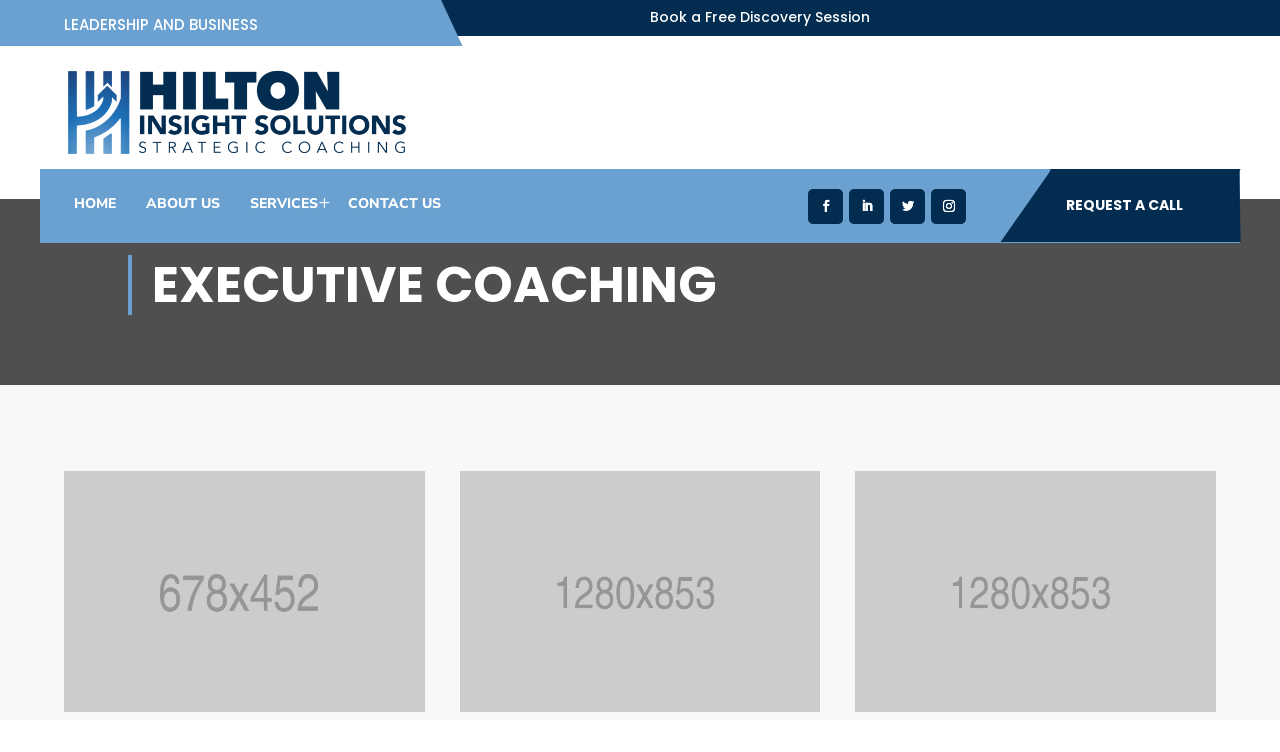

--- FILE ---
content_type: text/html; charset=utf-8
request_url: https://www.google.com/recaptcha/api2/anchor?ar=1&k=6LduJukcAAAAAOBjfGqjCMGMXEJUAqRuSgGzQINg&co=aHR0cHM6Ly9oaWx0b25pbnNpZ2h0c29sdXRpb25zLmNvbTo0NDM.&hl=en&v=PoyoqOPhxBO7pBk68S4YbpHZ&size=invisible&anchor-ms=20000&execute-ms=30000&cb=g37cu1hwbpcx
body_size: 48881
content:
<!DOCTYPE HTML><html dir="ltr" lang="en"><head><meta http-equiv="Content-Type" content="text/html; charset=UTF-8">
<meta http-equiv="X-UA-Compatible" content="IE=edge">
<title>reCAPTCHA</title>
<style type="text/css">
/* cyrillic-ext */
@font-face {
  font-family: 'Roboto';
  font-style: normal;
  font-weight: 400;
  font-stretch: 100%;
  src: url(//fonts.gstatic.com/s/roboto/v48/KFO7CnqEu92Fr1ME7kSn66aGLdTylUAMa3GUBHMdazTgWw.woff2) format('woff2');
  unicode-range: U+0460-052F, U+1C80-1C8A, U+20B4, U+2DE0-2DFF, U+A640-A69F, U+FE2E-FE2F;
}
/* cyrillic */
@font-face {
  font-family: 'Roboto';
  font-style: normal;
  font-weight: 400;
  font-stretch: 100%;
  src: url(//fonts.gstatic.com/s/roboto/v48/KFO7CnqEu92Fr1ME7kSn66aGLdTylUAMa3iUBHMdazTgWw.woff2) format('woff2');
  unicode-range: U+0301, U+0400-045F, U+0490-0491, U+04B0-04B1, U+2116;
}
/* greek-ext */
@font-face {
  font-family: 'Roboto';
  font-style: normal;
  font-weight: 400;
  font-stretch: 100%;
  src: url(//fonts.gstatic.com/s/roboto/v48/KFO7CnqEu92Fr1ME7kSn66aGLdTylUAMa3CUBHMdazTgWw.woff2) format('woff2');
  unicode-range: U+1F00-1FFF;
}
/* greek */
@font-face {
  font-family: 'Roboto';
  font-style: normal;
  font-weight: 400;
  font-stretch: 100%;
  src: url(//fonts.gstatic.com/s/roboto/v48/KFO7CnqEu92Fr1ME7kSn66aGLdTylUAMa3-UBHMdazTgWw.woff2) format('woff2');
  unicode-range: U+0370-0377, U+037A-037F, U+0384-038A, U+038C, U+038E-03A1, U+03A3-03FF;
}
/* math */
@font-face {
  font-family: 'Roboto';
  font-style: normal;
  font-weight: 400;
  font-stretch: 100%;
  src: url(//fonts.gstatic.com/s/roboto/v48/KFO7CnqEu92Fr1ME7kSn66aGLdTylUAMawCUBHMdazTgWw.woff2) format('woff2');
  unicode-range: U+0302-0303, U+0305, U+0307-0308, U+0310, U+0312, U+0315, U+031A, U+0326-0327, U+032C, U+032F-0330, U+0332-0333, U+0338, U+033A, U+0346, U+034D, U+0391-03A1, U+03A3-03A9, U+03B1-03C9, U+03D1, U+03D5-03D6, U+03F0-03F1, U+03F4-03F5, U+2016-2017, U+2034-2038, U+203C, U+2040, U+2043, U+2047, U+2050, U+2057, U+205F, U+2070-2071, U+2074-208E, U+2090-209C, U+20D0-20DC, U+20E1, U+20E5-20EF, U+2100-2112, U+2114-2115, U+2117-2121, U+2123-214F, U+2190, U+2192, U+2194-21AE, U+21B0-21E5, U+21F1-21F2, U+21F4-2211, U+2213-2214, U+2216-22FF, U+2308-230B, U+2310, U+2319, U+231C-2321, U+2336-237A, U+237C, U+2395, U+239B-23B7, U+23D0, U+23DC-23E1, U+2474-2475, U+25AF, U+25B3, U+25B7, U+25BD, U+25C1, U+25CA, U+25CC, U+25FB, U+266D-266F, U+27C0-27FF, U+2900-2AFF, U+2B0E-2B11, U+2B30-2B4C, U+2BFE, U+3030, U+FF5B, U+FF5D, U+1D400-1D7FF, U+1EE00-1EEFF;
}
/* symbols */
@font-face {
  font-family: 'Roboto';
  font-style: normal;
  font-weight: 400;
  font-stretch: 100%;
  src: url(//fonts.gstatic.com/s/roboto/v48/KFO7CnqEu92Fr1ME7kSn66aGLdTylUAMaxKUBHMdazTgWw.woff2) format('woff2');
  unicode-range: U+0001-000C, U+000E-001F, U+007F-009F, U+20DD-20E0, U+20E2-20E4, U+2150-218F, U+2190, U+2192, U+2194-2199, U+21AF, U+21E6-21F0, U+21F3, U+2218-2219, U+2299, U+22C4-22C6, U+2300-243F, U+2440-244A, U+2460-24FF, U+25A0-27BF, U+2800-28FF, U+2921-2922, U+2981, U+29BF, U+29EB, U+2B00-2BFF, U+4DC0-4DFF, U+FFF9-FFFB, U+10140-1018E, U+10190-1019C, U+101A0, U+101D0-101FD, U+102E0-102FB, U+10E60-10E7E, U+1D2C0-1D2D3, U+1D2E0-1D37F, U+1F000-1F0FF, U+1F100-1F1AD, U+1F1E6-1F1FF, U+1F30D-1F30F, U+1F315, U+1F31C, U+1F31E, U+1F320-1F32C, U+1F336, U+1F378, U+1F37D, U+1F382, U+1F393-1F39F, U+1F3A7-1F3A8, U+1F3AC-1F3AF, U+1F3C2, U+1F3C4-1F3C6, U+1F3CA-1F3CE, U+1F3D4-1F3E0, U+1F3ED, U+1F3F1-1F3F3, U+1F3F5-1F3F7, U+1F408, U+1F415, U+1F41F, U+1F426, U+1F43F, U+1F441-1F442, U+1F444, U+1F446-1F449, U+1F44C-1F44E, U+1F453, U+1F46A, U+1F47D, U+1F4A3, U+1F4B0, U+1F4B3, U+1F4B9, U+1F4BB, U+1F4BF, U+1F4C8-1F4CB, U+1F4D6, U+1F4DA, U+1F4DF, U+1F4E3-1F4E6, U+1F4EA-1F4ED, U+1F4F7, U+1F4F9-1F4FB, U+1F4FD-1F4FE, U+1F503, U+1F507-1F50B, U+1F50D, U+1F512-1F513, U+1F53E-1F54A, U+1F54F-1F5FA, U+1F610, U+1F650-1F67F, U+1F687, U+1F68D, U+1F691, U+1F694, U+1F698, U+1F6AD, U+1F6B2, U+1F6B9-1F6BA, U+1F6BC, U+1F6C6-1F6CF, U+1F6D3-1F6D7, U+1F6E0-1F6EA, U+1F6F0-1F6F3, U+1F6F7-1F6FC, U+1F700-1F7FF, U+1F800-1F80B, U+1F810-1F847, U+1F850-1F859, U+1F860-1F887, U+1F890-1F8AD, U+1F8B0-1F8BB, U+1F8C0-1F8C1, U+1F900-1F90B, U+1F93B, U+1F946, U+1F984, U+1F996, U+1F9E9, U+1FA00-1FA6F, U+1FA70-1FA7C, U+1FA80-1FA89, U+1FA8F-1FAC6, U+1FACE-1FADC, U+1FADF-1FAE9, U+1FAF0-1FAF8, U+1FB00-1FBFF;
}
/* vietnamese */
@font-face {
  font-family: 'Roboto';
  font-style: normal;
  font-weight: 400;
  font-stretch: 100%;
  src: url(//fonts.gstatic.com/s/roboto/v48/KFO7CnqEu92Fr1ME7kSn66aGLdTylUAMa3OUBHMdazTgWw.woff2) format('woff2');
  unicode-range: U+0102-0103, U+0110-0111, U+0128-0129, U+0168-0169, U+01A0-01A1, U+01AF-01B0, U+0300-0301, U+0303-0304, U+0308-0309, U+0323, U+0329, U+1EA0-1EF9, U+20AB;
}
/* latin-ext */
@font-face {
  font-family: 'Roboto';
  font-style: normal;
  font-weight: 400;
  font-stretch: 100%;
  src: url(//fonts.gstatic.com/s/roboto/v48/KFO7CnqEu92Fr1ME7kSn66aGLdTylUAMa3KUBHMdazTgWw.woff2) format('woff2');
  unicode-range: U+0100-02BA, U+02BD-02C5, U+02C7-02CC, U+02CE-02D7, U+02DD-02FF, U+0304, U+0308, U+0329, U+1D00-1DBF, U+1E00-1E9F, U+1EF2-1EFF, U+2020, U+20A0-20AB, U+20AD-20C0, U+2113, U+2C60-2C7F, U+A720-A7FF;
}
/* latin */
@font-face {
  font-family: 'Roboto';
  font-style: normal;
  font-weight: 400;
  font-stretch: 100%;
  src: url(//fonts.gstatic.com/s/roboto/v48/KFO7CnqEu92Fr1ME7kSn66aGLdTylUAMa3yUBHMdazQ.woff2) format('woff2');
  unicode-range: U+0000-00FF, U+0131, U+0152-0153, U+02BB-02BC, U+02C6, U+02DA, U+02DC, U+0304, U+0308, U+0329, U+2000-206F, U+20AC, U+2122, U+2191, U+2193, U+2212, U+2215, U+FEFF, U+FFFD;
}
/* cyrillic-ext */
@font-face {
  font-family: 'Roboto';
  font-style: normal;
  font-weight: 500;
  font-stretch: 100%;
  src: url(//fonts.gstatic.com/s/roboto/v48/KFO7CnqEu92Fr1ME7kSn66aGLdTylUAMa3GUBHMdazTgWw.woff2) format('woff2');
  unicode-range: U+0460-052F, U+1C80-1C8A, U+20B4, U+2DE0-2DFF, U+A640-A69F, U+FE2E-FE2F;
}
/* cyrillic */
@font-face {
  font-family: 'Roboto';
  font-style: normal;
  font-weight: 500;
  font-stretch: 100%;
  src: url(//fonts.gstatic.com/s/roboto/v48/KFO7CnqEu92Fr1ME7kSn66aGLdTylUAMa3iUBHMdazTgWw.woff2) format('woff2');
  unicode-range: U+0301, U+0400-045F, U+0490-0491, U+04B0-04B1, U+2116;
}
/* greek-ext */
@font-face {
  font-family: 'Roboto';
  font-style: normal;
  font-weight: 500;
  font-stretch: 100%;
  src: url(//fonts.gstatic.com/s/roboto/v48/KFO7CnqEu92Fr1ME7kSn66aGLdTylUAMa3CUBHMdazTgWw.woff2) format('woff2');
  unicode-range: U+1F00-1FFF;
}
/* greek */
@font-face {
  font-family: 'Roboto';
  font-style: normal;
  font-weight: 500;
  font-stretch: 100%;
  src: url(//fonts.gstatic.com/s/roboto/v48/KFO7CnqEu92Fr1ME7kSn66aGLdTylUAMa3-UBHMdazTgWw.woff2) format('woff2');
  unicode-range: U+0370-0377, U+037A-037F, U+0384-038A, U+038C, U+038E-03A1, U+03A3-03FF;
}
/* math */
@font-face {
  font-family: 'Roboto';
  font-style: normal;
  font-weight: 500;
  font-stretch: 100%;
  src: url(//fonts.gstatic.com/s/roboto/v48/KFO7CnqEu92Fr1ME7kSn66aGLdTylUAMawCUBHMdazTgWw.woff2) format('woff2');
  unicode-range: U+0302-0303, U+0305, U+0307-0308, U+0310, U+0312, U+0315, U+031A, U+0326-0327, U+032C, U+032F-0330, U+0332-0333, U+0338, U+033A, U+0346, U+034D, U+0391-03A1, U+03A3-03A9, U+03B1-03C9, U+03D1, U+03D5-03D6, U+03F0-03F1, U+03F4-03F5, U+2016-2017, U+2034-2038, U+203C, U+2040, U+2043, U+2047, U+2050, U+2057, U+205F, U+2070-2071, U+2074-208E, U+2090-209C, U+20D0-20DC, U+20E1, U+20E5-20EF, U+2100-2112, U+2114-2115, U+2117-2121, U+2123-214F, U+2190, U+2192, U+2194-21AE, U+21B0-21E5, U+21F1-21F2, U+21F4-2211, U+2213-2214, U+2216-22FF, U+2308-230B, U+2310, U+2319, U+231C-2321, U+2336-237A, U+237C, U+2395, U+239B-23B7, U+23D0, U+23DC-23E1, U+2474-2475, U+25AF, U+25B3, U+25B7, U+25BD, U+25C1, U+25CA, U+25CC, U+25FB, U+266D-266F, U+27C0-27FF, U+2900-2AFF, U+2B0E-2B11, U+2B30-2B4C, U+2BFE, U+3030, U+FF5B, U+FF5D, U+1D400-1D7FF, U+1EE00-1EEFF;
}
/* symbols */
@font-face {
  font-family: 'Roboto';
  font-style: normal;
  font-weight: 500;
  font-stretch: 100%;
  src: url(//fonts.gstatic.com/s/roboto/v48/KFO7CnqEu92Fr1ME7kSn66aGLdTylUAMaxKUBHMdazTgWw.woff2) format('woff2');
  unicode-range: U+0001-000C, U+000E-001F, U+007F-009F, U+20DD-20E0, U+20E2-20E4, U+2150-218F, U+2190, U+2192, U+2194-2199, U+21AF, U+21E6-21F0, U+21F3, U+2218-2219, U+2299, U+22C4-22C6, U+2300-243F, U+2440-244A, U+2460-24FF, U+25A0-27BF, U+2800-28FF, U+2921-2922, U+2981, U+29BF, U+29EB, U+2B00-2BFF, U+4DC0-4DFF, U+FFF9-FFFB, U+10140-1018E, U+10190-1019C, U+101A0, U+101D0-101FD, U+102E0-102FB, U+10E60-10E7E, U+1D2C0-1D2D3, U+1D2E0-1D37F, U+1F000-1F0FF, U+1F100-1F1AD, U+1F1E6-1F1FF, U+1F30D-1F30F, U+1F315, U+1F31C, U+1F31E, U+1F320-1F32C, U+1F336, U+1F378, U+1F37D, U+1F382, U+1F393-1F39F, U+1F3A7-1F3A8, U+1F3AC-1F3AF, U+1F3C2, U+1F3C4-1F3C6, U+1F3CA-1F3CE, U+1F3D4-1F3E0, U+1F3ED, U+1F3F1-1F3F3, U+1F3F5-1F3F7, U+1F408, U+1F415, U+1F41F, U+1F426, U+1F43F, U+1F441-1F442, U+1F444, U+1F446-1F449, U+1F44C-1F44E, U+1F453, U+1F46A, U+1F47D, U+1F4A3, U+1F4B0, U+1F4B3, U+1F4B9, U+1F4BB, U+1F4BF, U+1F4C8-1F4CB, U+1F4D6, U+1F4DA, U+1F4DF, U+1F4E3-1F4E6, U+1F4EA-1F4ED, U+1F4F7, U+1F4F9-1F4FB, U+1F4FD-1F4FE, U+1F503, U+1F507-1F50B, U+1F50D, U+1F512-1F513, U+1F53E-1F54A, U+1F54F-1F5FA, U+1F610, U+1F650-1F67F, U+1F687, U+1F68D, U+1F691, U+1F694, U+1F698, U+1F6AD, U+1F6B2, U+1F6B9-1F6BA, U+1F6BC, U+1F6C6-1F6CF, U+1F6D3-1F6D7, U+1F6E0-1F6EA, U+1F6F0-1F6F3, U+1F6F7-1F6FC, U+1F700-1F7FF, U+1F800-1F80B, U+1F810-1F847, U+1F850-1F859, U+1F860-1F887, U+1F890-1F8AD, U+1F8B0-1F8BB, U+1F8C0-1F8C1, U+1F900-1F90B, U+1F93B, U+1F946, U+1F984, U+1F996, U+1F9E9, U+1FA00-1FA6F, U+1FA70-1FA7C, U+1FA80-1FA89, U+1FA8F-1FAC6, U+1FACE-1FADC, U+1FADF-1FAE9, U+1FAF0-1FAF8, U+1FB00-1FBFF;
}
/* vietnamese */
@font-face {
  font-family: 'Roboto';
  font-style: normal;
  font-weight: 500;
  font-stretch: 100%;
  src: url(//fonts.gstatic.com/s/roboto/v48/KFO7CnqEu92Fr1ME7kSn66aGLdTylUAMa3OUBHMdazTgWw.woff2) format('woff2');
  unicode-range: U+0102-0103, U+0110-0111, U+0128-0129, U+0168-0169, U+01A0-01A1, U+01AF-01B0, U+0300-0301, U+0303-0304, U+0308-0309, U+0323, U+0329, U+1EA0-1EF9, U+20AB;
}
/* latin-ext */
@font-face {
  font-family: 'Roboto';
  font-style: normal;
  font-weight: 500;
  font-stretch: 100%;
  src: url(//fonts.gstatic.com/s/roboto/v48/KFO7CnqEu92Fr1ME7kSn66aGLdTylUAMa3KUBHMdazTgWw.woff2) format('woff2');
  unicode-range: U+0100-02BA, U+02BD-02C5, U+02C7-02CC, U+02CE-02D7, U+02DD-02FF, U+0304, U+0308, U+0329, U+1D00-1DBF, U+1E00-1E9F, U+1EF2-1EFF, U+2020, U+20A0-20AB, U+20AD-20C0, U+2113, U+2C60-2C7F, U+A720-A7FF;
}
/* latin */
@font-face {
  font-family: 'Roboto';
  font-style: normal;
  font-weight: 500;
  font-stretch: 100%;
  src: url(//fonts.gstatic.com/s/roboto/v48/KFO7CnqEu92Fr1ME7kSn66aGLdTylUAMa3yUBHMdazQ.woff2) format('woff2');
  unicode-range: U+0000-00FF, U+0131, U+0152-0153, U+02BB-02BC, U+02C6, U+02DA, U+02DC, U+0304, U+0308, U+0329, U+2000-206F, U+20AC, U+2122, U+2191, U+2193, U+2212, U+2215, U+FEFF, U+FFFD;
}
/* cyrillic-ext */
@font-face {
  font-family: 'Roboto';
  font-style: normal;
  font-weight: 900;
  font-stretch: 100%;
  src: url(//fonts.gstatic.com/s/roboto/v48/KFO7CnqEu92Fr1ME7kSn66aGLdTylUAMa3GUBHMdazTgWw.woff2) format('woff2');
  unicode-range: U+0460-052F, U+1C80-1C8A, U+20B4, U+2DE0-2DFF, U+A640-A69F, U+FE2E-FE2F;
}
/* cyrillic */
@font-face {
  font-family: 'Roboto';
  font-style: normal;
  font-weight: 900;
  font-stretch: 100%;
  src: url(//fonts.gstatic.com/s/roboto/v48/KFO7CnqEu92Fr1ME7kSn66aGLdTylUAMa3iUBHMdazTgWw.woff2) format('woff2');
  unicode-range: U+0301, U+0400-045F, U+0490-0491, U+04B0-04B1, U+2116;
}
/* greek-ext */
@font-face {
  font-family: 'Roboto';
  font-style: normal;
  font-weight: 900;
  font-stretch: 100%;
  src: url(//fonts.gstatic.com/s/roboto/v48/KFO7CnqEu92Fr1ME7kSn66aGLdTylUAMa3CUBHMdazTgWw.woff2) format('woff2');
  unicode-range: U+1F00-1FFF;
}
/* greek */
@font-face {
  font-family: 'Roboto';
  font-style: normal;
  font-weight: 900;
  font-stretch: 100%;
  src: url(//fonts.gstatic.com/s/roboto/v48/KFO7CnqEu92Fr1ME7kSn66aGLdTylUAMa3-UBHMdazTgWw.woff2) format('woff2');
  unicode-range: U+0370-0377, U+037A-037F, U+0384-038A, U+038C, U+038E-03A1, U+03A3-03FF;
}
/* math */
@font-face {
  font-family: 'Roboto';
  font-style: normal;
  font-weight: 900;
  font-stretch: 100%;
  src: url(//fonts.gstatic.com/s/roboto/v48/KFO7CnqEu92Fr1ME7kSn66aGLdTylUAMawCUBHMdazTgWw.woff2) format('woff2');
  unicode-range: U+0302-0303, U+0305, U+0307-0308, U+0310, U+0312, U+0315, U+031A, U+0326-0327, U+032C, U+032F-0330, U+0332-0333, U+0338, U+033A, U+0346, U+034D, U+0391-03A1, U+03A3-03A9, U+03B1-03C9, U+03D1, U+03D5-03D6, U+03F0-03F1, U+03F4-03F5, U+2016-2017, U+2034-2038, U+203C, U+2040, U+2043, U+2047, U+2050, U+2057, U+205F, U+2070-2071, U+2074-208E, U+2090-209C, U+20D0-20DC, U+20E1, U+20E5-20EF, U+2100-2112, U+2114-2115, U+2117-2121, U+2123-214F, U+2190, U+2192, U+2194-21AE, U+21B0-21E5, U+21F1-21F2, U+21F4-2211, U+2213-2214, U+2216-22FF, U+2308-230B, U+2310, U+2319, U+231C-2321, U+2336-237A, U+237C, U+2395, U+239B-23B7, U+23D0, U+23DC-23E1, U+2474-2475, U+25AF, U+25B3, U+25B7, U+25BD, U+25C1, U+25CA, U+25CC, U+25FB, U+266D-266F, U+27C0-27FF, U+2900-2AFF, U+2B0E-2B11, U+2B30-2B4C, U+2BFE, U+3030, U+FF5B, U+FF5D, U+1D400-1D7FF, U+1EE00-1EEFF;
}
/* symbols */
@font-face {
  font-family: 'Roboto';
  font-style: normal;
  font-weight: 900;
  font-stretch: 100%;
  src: url(//fonts.gstatic.com/s/roboto/v48/KFO7CnqEu92Fr1ME7kSn66aGLdTylUAMaxKUBHMdazTgWw.woff2) format('woff2');
  unicode-range: U+0001-000C, U+000E-001F, U+007F-009F, U+20DD-20E0, U+20E2-20E4, U+2150-218F, U+2190, U+2192, U+2194-2199, U+21AF, U+21E6-21F0, U+21F3, U+2218-2219, U+2299, U+22C4-22C6, U+2300-243F, U+2440-244A, U+2460-24FF, U+25A0-27BF, U+2800-28FF, U+2921-2922, U+2981, U+29BF, U+29EB, U+2B00-2BFF, U+4DC0-4DFF, U+FFF9-FFFB, U+10140-1018E, U+10190-1019C, U+101A0, U+101D0-101FD, U+102E0-102FB, U+10E60-10E7E, U+1D2C0-1D2D3, U+1D2E0-1D37F, U+1F000-1F0FF, U+1F100-1F1AD, U+1F1E6-1F1FF, U+1F30D-1F30F, U+1F315, U+1F31C, U+1F31E, U+1F320-1F32C, U+1F336, U+1F378, U+1F37D, U+1F382, U+1F393-1F39F, U+1F3A7-1F3A8, U+1F3AC-1F3AF, U+1F3C2, U+1F3C4-1F3C6, U+1F3CA-1F3CE, U+1F3D4-1F3E0, U+1F3ED, U+1F3F1-1F3F3, U+1F3F5-1F3F7, U+1F408, U+1F415, U+1F41F, U+1F426, U+1F43F, U+1F441-1F442, U+1F444, U+1F446-1F449, U+1F44C-1F44E, U+1F453, U+1F46A, U+1F47D, U+1F4A3, U+1F4B0, U+1F4B3, U+1F4B9, U+1F4BB, U+1F4BF, U+1F4C8-1F4CB, U+1F4D6, U+1F4DA, U+1F4DF, U+1F4E3-1F4E6, U+1F4EA-1F4ED, U+1F4F7, U+1F4F9-1F4FB, U+1F4FD-1F4FE, U+1F503, U+1F507-1F50B, U+1F50D, U+1F512-1F513, U+1F53E-1F54A, U+1F54F-1F5FA, U+1F610, U+1F650-1F67F, U+1F687, U+1F68D, U+1F691, U+1F694, U+1F698, U+1F6AD, U+1F6B2, U+1F6B9-1F6BA, U+1F6BC, U+1F6C6-1F6CF, U+1F6D3-1F6D7, U+1F6E0-1F6EA, U+1F6F0-1F6F3, U+1F6F7-1F6FC, U+1F700-1F7FF, U+1F800-1F80B, U+1F810-1F847, U+1F850-1F859, U+1F860-1F887, U+1F890-1F8AD, U+1F8B0-1F8BB, U+1F8C0-1F8C1, U+1F900-1F90B, U+1F93B, U+1F946, U+1F984, U+1F996, U+1F9E9, U+1FA00-1FA6F, U+1FA70-1FA7C, U+1FA80-1FA89, U+1FA8F-1FAC6, U+1FACE-1FADC, U+1FADF-1FAE9, U+1FAF0-1FAF8, U+1FB00-1FBFF;
}
/* vietnamese */
@font-face {
  font-family: 'Roboto';
  font-style: normal;
  font-weight: 900;
  font-stretch: 100%;
  src: url(//fonts.gstatic.com/s/roboto/v48/KFO7CnqEu92Fr1ME7kSn66aGLdTylUAMa3OUBHMdazTgWw.woff2) format('woff2');
  unicode-range: U+0102-0103, U+0110-0111, U+0128-0129, U+0168-0169, U+01A0-01A1, U+01AF-01B0, U+0300-0301, U+0303-0304, U+0308-0309, U+0323, U+0329, U+1EA0-1EF9, U+20AB;
}
/* latin-ext */
@font-face {
  font-family: 'Roboto';
  font-style: normal;
  font-weight: 900;
  font-stretch: 100%;
  src: url(//fonts.gstatic.com/s/roboto/v48/KFO7CnqEu92Fr1ME7kSn66aGLdTylUAMa3KUBHMdazTgWw.woff2) format('woff2');
  unicode-range: U+0100-02BA, U+02BD-02C5, U+02C7-02CC, U+02CE-02D7, U+02DD-02FF, U+0304, U+0308, U+0329, U+1D00-1DBF, U+1E00-1E9F, U+1EF2-1EFF, U+2020, U+20A0-20AB, U+20AD-20C0, U+2113, U+2C60-2C7F, U+A720-A7FF;
}
/* latin */
@font-face {
  font-family: 'Roboto';
  font-style: normal;
  font-weight: 900;
  font-stretch: 100%;
  src: url(//fonts.gstatic.com/s/roboto/v48/KFO7CnqEu92Fr1ME7kSn66aGLdTylUAMa3yUBHMdazQ.woff2) format('woff2');
  unicode-range: U+0000-00FF, U+0131, U+0152-0153, U+02BB-02BC, U+02C6, U+02DA, U+02DC, U+0304, U+0308, U+0329, U+2000-206F, U+20AC, U+2122, U+2191, U+2193, U+2212, U+2215, U+FEFF, U+FFFD;
}

</style>
<link rel="stylesheet" type="text/css" href="https://www.gstatic.com/recaptcha/releases/PoyoqOPhxBO7pBk68S4YbpHZ/styles__ltr.css">
<script nonce="AFDq8o6X1yFNWTTf80BUww" type="text/javascript">window['__recaptcha_api'] = 'https://www.google.com/recaptcha/api2/';</script>
<script type="text/javascript" src="https://www.gstatic.com/recaptcha/releases/PoyoqOPhxBO7pBk68S4YbpHZ/recaptcha__en.js" nonce="AFDq8o6X1yFNWTTf80BUww">
      
    </script></head>
<body><div id="rc-anchor-alert" class="rc-anchor-alert"></div>
<input type="hidden" id="recaptcha-token" value="[base64]">
<script type="text/javascript" nonce="AFDq8o6X1yFNWTTf80BUww">
      recaptcha.anchor.Main.init("[\x22ainput\x22,[\x22bgdata\x22,\x22\x22,\[base64]/[base64]/[base64]/bmV3IHJbeF0oY1swXSk6RT09Mj9uZXcgclt4XShjWzBdLGNbMV0pOkU9PTM/bmV3IHJbeF0oY1swXSxjWzFdLGNbMl0pOkU9PTQ/[base64]/[base64]/[base64]/[base64]/[base64]/[base64]/[base64]/[base64]\x22,\[base64]\\u003d\\u003d\x22,\[base64]/Cv8O+woTDlTkRUB1FwoFIDsKNw7RWUsOgwql1wpRJX8OSCxVMwqjDtMKEIMObw75XaSXCrx7ChxHCuG8NVivCtX7DosOwcVY1w494wpvCtG9tSQcRVsKOPTfCgMO2RMOqwpFnecOWw4ojw4bDksOVw687w4INw4Mmf8KEw6M/[base64]/CpABJwqLDjzRIU8KDwpdgRsOsw77DllnDqsOPwrXDunZdNibDi8K8K1HDtUJHKRrDgsOmwoPDi8OrwrPCqD/CpsKEJhPCrMKPwposw5HDpm5Kw4UeEcKebsKjwrzDk8KYZk1Uw4/DhwYecCJyRsKmw5pDUcOLwrPCiWvDgQt8V8OkBhfCtcOdworDpsK9wp3DuUtgaxgicCVnFsKfw5xHTFrDqMKADcK8cSTCgzXClSTCh8ONw5rCuifDl8KZwqPCoMOEAMOXM8OiDFHCp0U9c8K2w7/DiMKywpHDjcK/w6F9wqlLw4DDhcK3bMKKwp/[base64]/CjcO7cTfCnCQbwrfCnGIxwpJUw63DmcKAw6ImBcO2wpHDvXbDrm7DosKmMktxU8Opw5LDj8KyCWVpw7bCk8Kdwqt2L8Oww5jDl0hcw4zDiRc6wo3DvSo2woxtA8K2wpUkw5llbMOhe2jClgFdd8K8wpTCkcOAw5bCvsO1w6VQTC/CjMOywo3CgztyasOGw6ZTXcOZw5Z6dMOHw5LDpRp8w41lwprCiS94W8OWwr3DoMOSM8KZwrzDhMK6fsO5woDChyF3c3EMdSjCu8O7w45fLMO0KSdKw6LDvmTDox7DhF8ZZ8K6w4cDUMKRwqUtw6PDl8OZKWzDhcKnIE7CkFTCvMO+IcOBw4rCpnQwwpbCqsObw6/DsMKOwqLCins1M8OvIgxew5jCmsK/worDicOOwqjDmMKHwoEdwplJQ8KTwqXCmx49bkQQw7kWScK0wrXCoMKnwqlUwpPCu8OyX8O4wpLDssOQbEDDqMKtwokZw6AQw6ZURkAUw7hPY1omCsKUR1bCt3kPCVo7wojDv8O9WMONYcO8w58rw7Ngw4nCl8KaworCp8OREDjCo2LDhR16TwzClMOMwp0CYi1/w4LCgnxxworCnsKILcOFwolEwrtAwopmwqNJwrfDt2HCh37DjDzDiwLCnztQN8OdDMOJTG/[base64]/ChsKDNApzX1lswogOwrUQTcK0w65IVivCpMKXw7HCgMKkPsOzWcKMw7PCvcKWwpvDkAnCssO/w5fDiMKeK2YQwr7ClMO2wr3DsnJnw5HDv8OEw5rChGcewr4HGMKZDA/DucKowoIRQcO4egbCuHBiB015fsKRw6xCI1LDtGnCmQV9MExGQDTDgMOowoHCvnLCgygsbhpswqM9NEMwwqzCv8K5wqZbw4Yhw7TDicOlwoonw54/woHDjQjDqQjCjsKawqHDvz/CiUfDo8ObwoIlwppGwppBLcOJwpbDphYLQcK3w7cddMK/YsOrdsKCaQx/FMKmC8OcNFwlUlVkw4FowpvDj3clTsKiBUAswoF+IEHCkyjDrsOowoAWwqfClMKOwqrDuHbDukNmw4APfsKuw4lxw6jCgcOaTcKLw6bCjT8Kw6pLM8KEw7NkSF4Jw7DDisOeBcOew5YrHX/Cp8K+NcKsw47CucO0w5dOBsOVw7PCk8KibcOmBgPDvsOqwrrCpTLDsTnCs8K5wrrCncOKQ8OGwrnDnsORflXCkmbDmBXCmcOcwrlswqfCjAICw5p5wqRyOsKmwqrChibDlcKpEcKrGjJ8EsK4JifCt8OmKBFoAsK0KMKUw61Iwr3CgDxaMMOhwq8Mbi/DhsKxw5TDscKewoJSw4XCs2ASb8KZw51KfRTDicKoa8KjwobDn8OPSMOiacKwwo9EYX0dwq/[base64]/DrgRebHF4BcOQLTdcw7fCt3Rbb8O6w4NMHBrDnUQSwpUSw400DxrDnGJww5TDhcOFw4FJL8OQw7E0VBXDtwZlImZkwqjCjMKSanFvw4vDnMKpwqHDtMO4McKyw7nDvcOSw5Bhw47CtsOwwoMawp3CtcK+w4PDlUFPw7PDrUrDncKkbhvCqV3Dik/[base64]/DlcKvw6fDoDFfw6gnw7J8w65jw6XDliHDnmtSw5PCnzrCqcOIUColw6tSw641woEsO8OzwpAnQMOowovDhMO3AcO7bC9fwrLCqcKaLC98KVnCncKfw67CrQ3DjUfCk8KdAwrDlMOrw5jClhQGWcKRwqw/Y3QPWMOPwp7DjTbDk3xKwpNRPcOffzR9w7jCoMOvUSBgfgrDssKPLnvCixzCgcKwacOQV2pkw51EXsOfwo7Cqy89BMOwaMOyKw7CkcKgwo9/w6/[base64]/DpsKMf8KcUMOCwpPDvnPDk1Jew5/Dr3rCs8KwwoUCe8Ogw5B3wqE5wp/[base64]/DosKcwowfwp9lYmZJwrLCqhNlV8K+w7zCjMK2RsO8w5/DicKkwpRDSVFrT8KENcKZwqUzP8OTGMOrCcOqw4PDknnCnDbDhcK1wrbCvsKmwoF6bsOUwozDnVUoWjPDgQwqw7UrwqEjwoDCkH7Ch8OXw5/[base64]/DkUrCvkM8wqZlT8KkBsKIBWLDh8K8wpghwp5Nem3Cj3jCp8K+NyxpBRohd1vCnsKQw5MCw5jDs8OOw59qOw8VHX8xbMO9B8Oiw4Jsd8KTw4InwpVMw4HDoTfDoFDCosKLQ0UMw4zCqA90w7/[base64]/Dk8K7w5XDlQHCuBnClMOSW8OCR8Ktw4NBwq3CkD98PlBXw79pwrxAO2VQY0Rfw6Iiw6cDwojDlwUqXi7DmsKww7VKwosvw6bCl8KYwoXDqMKqc8OQcD1Uw7t7wqAnw6ctw5gFwqbCgTbCp3TDi8Odw6pUOU1iw7nDm8K9csOHf1QRwooxGC4jS8OkQRcaRcOaE8OTw4/Di8KqX2PCjcO6GiZqalNyw5zCgx7Dj3fDv3oAacOqegzClWQjR8O7HsOyQsK3w5LDlsK1BFYtw5zCncOEw68LAx9/XDXClR1mw7zCm8KKbWfChXtRSiTDo1jCncKFZEY/al7DlB0uw4gaw5/Cp8O1wpnDoWLDhsKZD8OKw4PCqBstwpvCr2zCo3wJUUvDkQ53wqAyI8Kqw4Eqw6Qhw6svwoplw7tyLcO+w6Qyw6LCpGYtIXXCnsODWMKiO8O8w44DZsO2YTfCuUA3wqrCsDrDll1/woM0w79PLCE2EBrDjGnDt8KSAsKYAwLDpcKaw5JbDCNaw5/Cn8KBfQTDvBc6w5bDsMKewrPCpsOvQMKRU355SyZFwpZGwpZzw4AzwqrCqn/Dm3HDnQgjwp7Dpgw+w6prMElNwq7DiTbDkMOFVhJyIVTCkFvCt8KrBwrCkcOkw7oSLR8Jwp84W8K0NMKBwogSw4osRMOMQcKCwplSwp3CkVDCiMKOwrUzCsKfwqhVfEnCn25cEsKjS8OWLsO5QsK9T1HDrTrDsw7DlG/DhjXDhMKvw5BlwqZawqrDmsKFw4HCrE14w5cML8OKw57DjMKxw5TCnTg4NcKiB8OtwrwWGVjCnMOAwpg0SMKiCcOpaU3DsMO8wrFDMGMWcS/Cv37CusKQP0HDmGZHw6TCshTDqS3DosKxFWzDpm/[base64]/DpsOMwpTDnBoQWQDCsmIYwobCj0nDsyglwrp/MMKlwpHDtsOAw6/CrcOtDVvDiAZiw6/CrMOhdsObw78XwqnDmW3DrHzDsH/DlgJgXMOqFVjDlxQ0w5LDpXAgwoBlw4QzAh/DvcOtXcKnVsOcZcOXMsOUZ8KDXnNhHMOZCMKzbW9dw5bCsg7CiynCoz/CkG3DpmNiwqUhPcOcVU4IwoLDgA1zE0LCkWQpwo7Dtl3DisKpw47DoUARw63CghtFwqHCrcKzwqfDisKCaWDDgcKbayQvwph3wqlXwrrCllrCiATCmmdkdsO4woonTsOQwooucAXCmsOiL1kldcObwo/CuRvCuXRNAkEow4zCnMOnPMOiw5pPw5Bew5wJwqNCLsKiw7bDhcKtLCLCs8K/wobChcOvE1PCtsK4wpfCllfDgEPDmcO4YTgcQcKLw6kWw4/DinfDgsOCScKOeQfCvF7Dh8KpG8OgDlMpw4gFcMOXwr4/DcK/IAY9wpnCucOVwqUZwoZnZUfCpAN/[base64]/DlAzDqMOlBcKIwoVzwoHCu8O7w6jDijgLJTPDnWstwr/CnsKlb8O9wqDDtBfCt8KiwqnDg8KBDV/CisOEDHwgw4sRKH/CscOnw5vDsMOJEVZ6w74LwonDgVNywpIyaG7ClSxPw63DsX3DuifDlcKGQWLDs8O+woDDssKvw68iGi5Uw58rJ8KtZcO8Gh3CmMKHwrTCucOsIcOLwr88NcOEwprCvcK/w7RuKMKZX8KcYELCjsOhwoQNwotwwq7Dh1LCtMODw7LCoArDncKiwoDDp8K8GcO8SwpDw7HCjRgLfsKWwrPDv8KGw7XCtcKIV8Khw5fDtcKyE8Ouwq3DrsK4wp7DjVs/PmQuw67ClxvCq1ogwrIENxQHwqkFSMOawoowwoPDrsKiIcKCRH1uXVHCncOjPgd3dMKkwoMAJsO4w6/[base64]/DjXxqDHnCpUt+B8KRCMKAw40sdMOTQMOxDh08w43Co8OWWD3Ct8Kfwr8nDVHDusOhw4p9wpcPDcOKR8K0NA/DmQhmbsKHw4HDoQJ6W8OqGcKjw701X8O1wo8LFlAcwrQzPVfCi8Ofw7xrZxPDlFNdOzLDhT8LKsO6wrXCuStkw4fChcKXw55WVcOSw6rDoMKxSMK2w4LCgGbDsygLSMK+wo0tw71bbMKPwpIoY8KTw5jCo3RaRxfDqSY2Rnlsw5TCqk/Cm8Kvw6bDmm1fH8KKfFDCsGvCiS3DpRrCvQzDkcKHwqvDlldnw5QNP8ODwrDCkDDCh8OaasOFw6PDt3gQaFPDqMOiwrvDgEAvMEjCqMK/[base64]/fGjCk3nDrVTCmHPCmyXCi8O5MlVHw5jDhcOoKkHCrsKKasOKwotawrTDj8OXwrLCq8ONw6bCtcO0DsKYcFvDtcOdY2oRwqPDownCi8KvKsKgwqlHwqTDscOUw54EwpPClyo1Y8OCwpgzPEIldU1MQVIZB8Oiw69rZifDlU/CqlYPGWfDhMOzw4RKemltwopYS0NiJBR9w7lIw7sJwpcMwprCtRjClxHCuwnClTbDvFY9MzMBJ2vCuRojD8OZwp/DjUDCgMK8fMObGMOHw77Dh8KpGsKyw4xNwrLDvnTCucK1WxAXCDMVwo41RCU0w4JCwpFmGcKtP8OqwoMaMGfCphDDvV/Cm8OZw656Y1FnwrDDrMK/OMOpesKywoHCpMOGeUVadTTCtybDlcKaWMO7HcOzIBrDscO4dMOOC8KMUsOHwr7DqD3DjANRYMOyw7TClAnDggkowoXDmsOmw6LCmsKyCWDCucKfw70Cw5zDqcKMwobDvkzCjcKfw63DmEHCsMKtw7nCp1DDl8KJbh/ChMONwpDDjkXDtFbDlyAtwrR9HMOpWMOVwoXCvhrCtcOFw791U8KawrnDr8KicGgtwp/Don3CrMO1wr10wrA6BsKaNsKHH8OQZ3oEwop/EsKTwo3Cl0jCtkZ0wrvCjMKaL8OUw4cCRsO1WjYRwqVVwqUhbMKtNMKeXcO+dkB9wrPCvsOBMGBKYAN+Tj1UZ2bClyFGXMKAYsO1wpzCrsOHchhFZMOPIScYWcKdw6rDuAQaw5JRUCXDoWt0VCTCmsOLw4bDp8K9GAvCnStlMwTDmH/Dj8KANEvChk0wwprCgMK0w4rDpzjDuRYDw4TCs8KkwrI6w7rCpcOAf8OEFcKsw4TCicKZMh8wAmjCmMOJOcOBwq0WLcKEPE/DpcOZJcO/NyzDrw7Ch8KCw7/Cg0vCqcKtDcOnw6DCozsMCjDCqx0VwpHDq8KBU8OOUMOJL8Kzw6TDsUbCiMOGw6bCvsKwMXVJw4/[base64]/[base64]/wr3Di8Oiw4fClTnDpjFiBsOQDsK7WcKwNMOqw43DtUoQwpDCq11hwqsqw4pZw6/CgMKQw6PDowrDtxTDgMOJNS/ClxDCncOMKyR2w7FGw7rDgMOIw6J6Qj3CtMOgJxByH20EM8OTw69Lw6BILSp8w4dlwobDv8Otw5rCkMO+wpxtdsOBw6hCw6HDgMO8w6JmS8ObejXDi8OqwrMaM8OAwrrDmcKHY8Kfwr1Fw4x+wqsywobDvsOYw716w4nCjiDDsUY9w6jCunrCthpLV2/Cnl3DqsOXwpLClVvCgMKLw63DvELDuMOJYsOXw7XDjcOVOzI7wrHCpcOuUmzDnCBHw7nDogoVwq0IMi3DiRt4w5lNGCHDkEfDpkvCj3psGn09AsOAw70GX8OWMRTCusO4wp/[base64]/DvMKCSC4EDl5PYcKACcOTFsKFaBHCrsOBKg/DhsKUNsKdw4PDiSlSDDEywpAmA8Ofwp3CjgtIJ8KIUwLDqcOkwqJnw7MXbsO3Fw/DngDCt3g0wrklw5HCu8KZw4vCnSEQIEZTTcOCA8OCP8OAw4zDoA1fworCvcO3dBU9WsO+QsOkwofDvMO5OjjDqsKDw7oHw58yQ3jDqsKIUyzCoGlGw6HChcKoUcO9wpHChxwRw53DjcOGKcOHIsOfwr8nM2zDjDgdUmxWwrXCiCwlAMKQwpLChCXDlsOgwq0wCjXCtm/CjcOUwrZzSHhbwo0GY0/[base64]/Cr1RqdcO9wqnCg2NobULDtEV/w4bCpGlNw4/CisOXUxd+ejDDjjLCkxY0VDFaw651wp07TcOKw47Cj8OwSVQGw5kMXQ3Cn8ObwrA3w7xrwr3CgXzCgsKYHQLCgyBuWcOMWAPDmQNDfsKVw51LMnJMQ8OtwqRuf8KCf8OBA2IYLm/CpsO3TcOnaV/Cg8KBABDCuV3Cvzoiw4PDmXsvEMOmwo/DgVICJh1qw63DlcOYTicWZsO/PsKpw7jCoVnDpMOlD8KWw4J/w5PCucKXw6zDv1nDtHPDvMOawprCuEbCp3PCicKUw5oWw4pMwoFoBDAHw6fDkcK3w7Mowp7DpMKKUMOJwpRNRMO8w4MMI1zCv2Fww5lLw4wvw7ZiwpDCuMOVfELCp0HDnQrCtgPDisOYworCicOcGcOeUcOdO0g4w64xw6jCs3rDtMO/JsOCwr9ew6HDji5/FwHClwXDqXwxwrbDnSVnBzjDgsKPYw1Fw5hRbMKJAyjCjBFcEsOsw6B5w7PDvcKTSBDCicKowpUoOsOAU2DDkjAZwpJ1w51eWnM9w6nDlsOlw4JjCXU8TQzDjcOidsKzeMOGwrVOGwkfw5Mzw53CuH4Bw6LDhcKDLMOxL8KGL8KHR1bCumRqA1/[base64]/DnMOdw7tjwo4bwqzDhsK3XUwbBcKwPS7CmWzCgcOyw5AFPCTDqsK1cUPDnsO1w749w6Nfwq96Ii7Du8OrasKABMKNcW0FwpnDrlUmIBTCnQxIA8KINjl0wqTCl8K3IUnDjMKjOcKFw7fCrcOHMMKjwpg9wo/Cq8KyLcOMw7TClcKcWMK0OlDCjBrCtCs/fcKRw5TDj8Ocw5V7w7IdJcKSw7FrGCXDgURqMMOXHcK1Tg8Yw7hMB8OnfsKHw5fCiMKQwqQqWGLCrMKswpLCpBTCvRHCs8KyS8KzwpzDqzrDgGfDnDfCgys2w6gkDsOLwqHCp8Oew6dnwoXDlMOQMgpQw70uU8ODcjsEw4Mtw4/DgHZmLEvCpT/CqcKBw4RnIsOpw4NywqEnw4bDvcOeH09bwo/DsEIKacKkFcKJHMOKwrPCrnoFasK4wo/CvsOSOkl2wofDt8KNwpNgdsOxwovCnj4CK13DgxPDo8Opwoo2w67DvMKiwrPDtTTDmWnCgj7DocOpwqlBw6RPVsKzwqNfDg03a8KiCG9uK8KEw5RSw7rCujLCjCjDlnzClcKtwoDCrn/[base64]/Djn/CpMOOE07Ct8K0wr/Cs8O2GwRZw7vDnRBDRjHDn3bDokkjwphpwpXDjsOJCS9YwqMKZ8KOCRTDr1Ybd8KmwrbDtCnCrsKiwoQFV1fCkVJuRXLCvEUiw6LCuGt4w7rDkMK0X0rChMOvw5/[base64]/w64Mwo8RbULDsMKyw5Zpw7jCvBEFwp4vQMKsw5rDgcKlfcK1cnnCvMKOw7bDk3xjXUQYwrwaRsK9McKZBh/CqsOrw4/DmcOgGsOXKVliNWdDwpLCpStDw4rCvEbCj0htwoDCicKVw7rDlSnDvMKYOlQCL8KUw7XDm3JQwqDDicKAwozDvMKeFzDClDh9JT9iWQLDnW/CoWnDjkMFwqsWw67CvMOfWQMBw6TDi8KRw58QXHHDpcKZVMOUZ8OYM8KZwqlZJk1mw5Bnw4vDqE3DvcKLWMKPw7vDksKww7/DixJfTV5Jw6VzD8Kzw5UBCCbDsRvCgMOnw7/DlcK3w4XCvcKeLXfDgcK+wqTCnnbDpcOMGlTDocOowo3DpFTCiVQlwokTw6DDg8OjbFpzDFfCkcKBwrvCuMKWDMO1CsOhbsKaJsKeTcOJCiPDvD0FJ8KRwp/Cn8KCwqzCuD8GM8KPw4fDtMO7aUAiwofDgsK4G3rCll48eAzCqCUgY8OkfDTDtAhwDFLCh8OfdADCsEk1woppFsOBbsKAw7XDncO0wp4xwpHCrSbDu8Kfwr3CuXUVw73ClsK+wrsjwrBDPcOYw6YBIcOpFTwbw4nDhMKQwp1Qw5JzwoDDisOeSsK6O8K1EsK/EMOAw4AcM1PDjULDocK/wrp+ScOMR8K/HS7Dn8KEwpgSwqPCvRXCoFjCkMK8w6tLw4BYQsKIwpLDocKEJMOjMMKqwrXDvV1dwp9bbUJBwp5ow5gXwpQ9V3wfwrbCnnU/R8KLwplvw4/DvSXCrzhHdCDDgWTCssO3wrNzwpfCsC/Dq8OxwonCssOWAgp8wqvCo8OnCMKaw6XChkvDmGrCtsKMw4TCrsKlNWbDtlzCm1fDj8KON8O3R25/U1oRwrjCgwhww67DqcOxbMOuw4LDqlJiw71OTsK4wqpeETFLGHbCpXjDh1xtQcO6w5hRZcOPwqofdSfCi3Yjw57DhsKODsODf8OKMcKpwrrCrMKmw6lowrNAR8OtURHCmGtHwqDDhi3DglAtw6w7QcOAwolUw5rCocOsw7wAchg4w6LCocOYdy/Cq8KzRcOaw6tnw5wHFMOpGMO7KsKYw6ImdMOzDTfClWYAWHQIw5nDpjgAwqXDpcOjYsKKcsKuwqDDv8O/EErDusOvJFsuw53CrsOOAMKNL1fDt8KLQwPDu8KawqRBw4dvwqfDq8KWQihRAsK7cATCujRdC8KiTTXDssKpw796eRDDmRvCq3jCqyfDhTE0w5Z7w4rCqnHCggJeWMOdczsow6jCqsKrOAjCmzzCgsONw7AZw7pLw7UDYVbCmj/ChsKiw594woUGNXAqw6g+PMOtb8O1fMOkwoBSw4PDnw08w47DncKJaxDDscKGw4JzwrzCvsKqD8OtTlbDvRfDvhjDoDnCszXColUTwrQVwpjDlcOewro5wq83YsOdNw8Bw6vDq8OwwqLDtkZAw5MswpzCqcO+w4tial/CtMONVsODwoAHw6jCiMK+H8KyMm10w60LAXw9w4PCoWzDtAXDkcKFw6gpM37DqMKCCsOhwrxwG3fDu8KyHsKSw53Cu8O9AsKJAiYtT8OeGQMPwrHCuMOXEsOow4c7BMK3OkknF25awpwdaMK2w7vDjVvCmizCuw4Ew6DDpsOxw6LCg8KpRMKkXmJ/[base64]/CsMKuw65Lw4bDvMOWw4cpPAgUMcObw6DCsBhnBMOdXjM/[base64]/[base64]/CuhzCtMODTcO/[base64]/CpjvCqsOQwoXDqUHClnt2SsKVwrfCpB/CrkDCp3A/w7U2wo7DpsKNw6/[base64]/Cl8KIJAnCpHHDqMOHAsOkIjMzwpAKw4Z/LGrCqyZFwoUMw4tcKFAKXsONAsOkSsKwVcOTw6h0wpLCvcOFCFrCqyxZw4wlU8K9w6jDsEF/fUPDlzXDoxtEw5rCiDYsS8OxGAjChHPCgGdLJRXDhcOJw5BzYsK1O8KCwqhhw7s7wqs/BEd6wr3CiMKVw7nCk3RjwqfDslMiawFgB8OZwpDCjkPCgjt2wpLDjx0vaV45C8OFSnbCqMK8wofDnsKLS3TDkhpGOMK5woABWVjCucKOwr5SYm0/ZcO5w6TDuy7Dj8OKwpFXSwvClhlwwqlIwpJ4KMORNB/DllTDnMO3wp4awp11ET7CqsKeRVLCosK6w77CjMKIXwdbE8KQwp7DgEIkVkxiwpcUETDCm0/CqnoBdcO7w6waw7bCpnPDiEnCuSPDsm/CkjPDssK6WcKUbTsew5ceHjdjw6kKw6ETCcORPhcLTFg5HA0iwpjCqEfDvS/[base64]/CgzYgwr/DtVJnwqLCiAEqwp3CmsO2w7FMw7RGwozDlcOdGcK8wrvDinRvwo5qw6xew47DmMO7w5UEw611A8K6OiHDjW7DvcOkwqc8w6cbw6sAw785Sit1IMK2HsKGwrsHEU7DtnPDhsOLQ3UYDMK+Ald4w51xw7TDmcOiw4fCiMKpD8KWLsOUUS/DqsKpKsKMw5/Cg8ObHsKvwrvChgXDpnHDpiPDtB8fHsKfOMOReDvDusKlLlsFw4fDpT3CkX5XwrzDosKSwpcEwpjCnsODPsK0EMKdLsOpwp0qCiHCoS0dfw7DocOdehk6W8KcwoNOwpY6VsOnw4lKw7dxwrtNXcKhMcKJw5VceAhIw5FrwrnCl8O/csO8bxXClcOJw5tOw57DksKdBcO2w4PDo8OMwpwLw5jCkMOSOGDDq3Ugwo3DjMOYeG9leMOGGFbDkMKAwqAjw5rDk8OEw40ZwrvDompvw6xswokewrUPTi3ClmnCkW/CilTCvMKCa0vClRFtYsKIdBDChsOWw6QZATlPUHV/FsKbw7zCv8OeLWzDtRQRDm4YLyHCuBlvARtkUlZXe8KubXDDjcOtc8KUwrXDi8O/en0aFjDDlcOjJsKGw4vDiB7Dp2HCp8KMwrrCjS4LGcKZwqHDkT3Cgk/DucKqwpTDgcOsV2VNLm7DklM7cB9qcMK5w7TCuitTNlsgeQvCm8OPRsOpRcKFKcK+McKwwrx6DlbDu8OeJAfDtMK/wpgkDcOpw7FlwpnCrGEcwqzDhktuNsOPccOKdMOVRELCk1rDuTx6wpbDpBDCtVwsHFDCtcKoN8KcATLDpm8kNMKaw453LRjCkwlbw5J/w5bCj8Ouw5dbTHvChzXCoD8vw6nDqDF2wqfDvQxPwq3DgxpCw4DCgjQ1wr8Iw4UfwrgVw5Ruw5oCNsK2wpzDjVPCs8OQIsKQRcK2wqzCjhtdXzcxd8OBw5bCnMO4GcKIw71Aw48fbyxmwp/DjBoawqTCi0IZw4/Dn2d3w5g4w5rDjQ9nwrEtw6jCm8KlamnDsCgPe8O1Y8KrwpvCrcOiWxoeGMOGw6TCnAnDlMKJw5vDlMOefcK+P3cbAwQ9w4PCqF83w4fDkMKAwrY5w70Pw7zClT/[base64]/SFbDr8Kgw5Y1AybClmnDukUlKcO6ens0w5zCkE7CusORMk/Cr3V5w6tOwovCtMKpwqLCv8O9XyLCohXCi8K/w63CgMORasOFw4A8wrLCvsKtBkI9QRo0EcKvwonClHTChHTCozh2wqk7wqnChMOIIcKKGCPDmXkyWcOBwqTCqm52aTMNwpvClhpbw6FWC03DkRvDh10nIcKYw6nDosKww4wbKXbDmcO/[base64]/CpcKaVjI2wpzCvw5WKiPDo8OII8ODw5fDmMOww6AMw6TDvcKxwqfDnsODKFzCrxEqw4/CiXDClnnDu8OTwqcncsKPVMK/MVjChxInw4/Cl8ORwrlzw73Dm8KPwpTDtgsyJcOIw7jCu8Kyw4wldcO4QTfCqsOBLnLDr8K0LMKhd2ojf3F0wo0mAloHfMOzb8OswqXCkMKwwoUDFMKwEsK1KQYMCMKuw7/[base64]/DkMK9IwJhwogTw5AVcjkRV1o5fx1mD8KjP8OVCsK9wqjCkizCg8O0wqFeYDMtOWXCu1gOw4TDvMOAw5TCuE99wqrDqgxiw5LCmwxCw6wPdcKFwqVDB8K1w6wsfCQKw47Di2p6WXovZMKzw6FDSxMnMsKFEGzDnMK2Eg/CrMKDGsOpDXbDvsKhw7RVGsKfw41IworDsVNgwqTCl1nDkQXCt8Oew53DjgJ1F8O0w6whWT3CscKaJ2sLw40/I8OrTjpEbsO/wp8vdMKRw5rDnHfCh8K4w4YIw6tlBcO8w6wgaH8pdSdzw7JgYznDmlEVw7bDgcOUc0wBMcKqPcKvSRFVw7LDumJ/TUppMcKFw6rDkAx0w7Fbw4RTMnLDpG7DrMKxAMKowrXDt8O5wqPChsONDAXDqcKVczTDnsKywotMwrDDtMK1wq0jRMOhwoATwoc6wr7DukcLw5Q3eMOfwo4EPMOiwq/[base64]/[base64]/ChD1Ew7g8w6tzw53DjcKZwp4FR8KTfSvDgW3Chk7DhTvCnGxow7HDh8KpZzcQw6haesOjw553TcOnZDtxFcOBcMOAeMOQwrbCuk7Ckgc+VMO8HzzChMKcw4XDuXtjw64/C8O2JMOywqHDgRp0w5TDonZrw4/CqcKgwqjCvcO/[base64]/CtkrDiMOHUcKGf087HRsZOsKHwoDCgxocw4LCiE/CiyjCggJTw6PDr8KZw7BhMmw7w4XCl1rDt8K0J10Vw6hFfsKXw5g3wrd3w73DlEjDl3pcw54lwrY2w4jDjcOiwqHDkMOEw4QKNsKqw4zCqj3DmMOpWFzCnVDDscO/Ey7CvsKhQl/CvMOww5cZCCcEwo3CtmsNf8OGe8Olwr/[base64]/[base64]/w5DCi8Kow7fDgBDDojzDsl5xw6B2wrpNwrnCkwRhwpzChD81GMKFwpFBwrnCi8KXw68cwo0eI8KADmjDuDNcHcK+cSQewr/DvMK8f8OhbGQ/wqlIYMKBKcKYw6Fbw5XCgMOjeQ02w7g+wpzCggDCr8O0a8OhBDrDrcOjwodTw6cvw6TDmHvDhk11w51FJgvDuQIkJ8OuwqXDuUY/w7DCvcOTX1sBw6rCqMOmw57Du8OHcS1VwpMPw5zCqD4MbxTDmULCjMOKwqjCkANUOcOdJsOMwp/DhmrCtETDucKJIE9bw6BjG2bCm8OOTMK9w6rDrkjDpsKDw60kcVRlw53DnsOywpwVw6DDlV3DrjjDn0MXw6jDgsKAw5TDqMKxw67CpiUhw68rOMKLJHbCtDvDpVEewqEqISU5BMKvwoxaL1FaR1zCqA/CrMKQOMOYQkPCtSAfw7pow4nCpXZjw58gZz7Co8K2wq5rw53Ch8OLbXw/wpLDosKYw5JnMcOew55Pw4TCosO8wpcjw7x2w6DCmMO3US/DjwLClcOGZWF+wrJIDkTDr8KpIcKFwph/[base64]/[base64]/[base64]/DmMO6EsOYKWXDu00owo/[base64]/Dg8KfwqpWYcO+wprChsOew7MzYyrDg14YE0d/w6MDw5lKwqfClwvDmU8HTSzDgcKZQlzCoSzDs8OtDxrCkcKFwrbCjMKOG21pCG10JMK1w4wxCgDCoyZSw5TDpWJXw4kfwpHDrsO4A8Omw4/DvMKgHVrChcOtQ8Kuw6ZiwqDDg8OXHnfCmD4vw6zDsVteTMKmUWI3w4jCjMO9w4jDucKAOV7CvRY0MsO9L8KwccOWw5ZSDjLDv8OKwqDDr8O7w4fCo8KPw7BcL8Kpwo/Dk8OSRRPCp8KtWsOOw4pVwqfCu8OIwohSNMO9YcKewrsSwpTCvMK5IF7DmcK9w57DgX0ewpQHRMOpwqMrTSjDhsKINBtcwpXDg0hFwqfDuVTCnBzDuB3CvAVLwrnDg8KgwqnCrMKYwoslRMOIRMKNU8ObPxPCssKfAz5lwpbDuXd8woI/JTsOFBIXw7DCqsO3wr7DnMKfw7dPwosJWGIpwqxKKDbClcOnwo/Dm8OPw5zCrzfDqEJ1woPCocKKL8OwSzbDpHzDo0fCj8KpZSNSU3fCgAbDtcKRw4Y2UXlsw5DDuxYidXHCtXfDtTQpZmXCncO/XcK0FBRFw5VbU8K3w6poZn80YsOmw5fCocKLPAlTwrjDm8KnJXANfMONM8OhbAjCgG8twr/DlsKzwpQBEQPDj8KvLcKBIWLCnQ/[base64]/[base64]/CnQdbMsKpHcOJLgPDhW3CsMOSwrnDpMK6wrfCisOhCGxKwo13UApDRMOgSSHCm8OidcKxT8KAw5vCnGzDhg41wph5wpscwqPDsEJRKcOJwrbDpUlHwrp7OcKxwrrCjsOtw6hLMsOmJxxAwqbDqcKHccKKXsKhH8KNwq00wrHDlVkqw7hMFz48w4bCqMO/wrjDgTVeZ8O8wrHCrsO5UMKSFsKKWmcgw5RQwoXChsKew6XDg8O9E8Onw4Bcwp5TbcODwrbCs0ppRsOWQMOQwr9gVHjDoVPDqU7DrE/[base64]/[base64]/OcOES8KLw7IxXsOSWsKbw5QawolowqHDlcOmwr7ClRrDt8Kww7ZLKsKvDsKYZ8KMEjnDmsOGfQxqdxUpw7lmw7PDvcO3wplYw67Cqx4mw5LCksObwpTDr8O3wrzChcKMBcKBGsKaYk0bUMOyG8KbFMKiw5UjwoxMSS0FcsKBw5sdeMO7wr/DtMOTw7UwHTbCt8OSFcOjwrvDuELDlDIqwqw7wqJ1wpQUAcOnacOtw5krRm3DiXbCtnXCg8K6RjpjaQcew7XDjExkLsKzwp11wrxdwrvCil3DicOIEsOZX8OPfsKDwo0FwrVaKV8SGnxXwqcJw5Y7w7UdQD/Dk8OzU8Osw5dAwpDClMK4w6rDq1RKwqXDn8OnJsKkw5HClcK6DzHCs33DrcOkwpHDs8KPb8O7HCHCucKBwqXDmiTCucKoNBzCnMK1alsSw7E8w4/DozLDsSzDusKsw5YSKXDDsnnDn8KITMO7CMOGYcOTPy7DqlpCwrtYbcOsOR1nWiBHwobCssK/F1PDrcOLw4nDtsOydnc6WTTDjcKoaMOTRgcmL0dmwrvCrhR4w4jDgMOFQSoww5bCkcOpwo0ww4kbw5TDm2Zpw70rLhhww73DpcKjwoPCg1/DuygcLcO/O8K8w5PDjsOFwqJwB30ibBkDFsOwQcKUGcOqJmLCmsKwQ8KwEcKOwrjCjUHCvUQsPEVhwpTCrsOROxXDkMKqPl3DqcK2dxnChjvDuXHCqjDCnsKEwpgow7vCkFk6Y2HDl8OiXcKgwq5uc0/Cl8OmMTkHwrEjJiZGE0Yyw5zCo8Oiwo9fwqfCucOHW8OnWMKubA/DtcK0ZsOpRMO/[base64]/RzR9wpB9PDDDtsKzOGphw5DCtcKTecKufxLCrSnCgRMTEsKwYMOIEsK8J8OFAcO/e8KMwq3CqVfDmAPDqMK2WVfCunTCusK6IMKIwpzDlMKHw5luw63Dv2AJGlXCicK/[base64]/Dtg8QwpjConbCpcO1V8KTw7Bsw5rDmMK3wow/wpzDj8Kiw5hWw7lowqjDqsKDw4nCuyHDiBLCjsO2bwrClcK7FsKqwoXCukzDgsKKw58IecKHw64SUMOvXsKNwrM7IMKkw7zDk8O7ejfCsXHDpQYhwpELc3tYMADCrGPDoMOULz0Sw4kSwqwow4bDqcK+wooCGsK5wqlEw74Hwp/Chz3DnSnCisK8w7PDgFHCo8OOw43Coz3CpMKwa8KgKF3Dh3DCigTDmsKIDAdOwq/CpsKpw7F4WRxjwrzDtHrCgMKmejzDpsKCw6/CpMKcw6vCrMKgwrkwwp7CoEnCunjCoRrDmcO/NgjDosKgHMK0ZMO+D0pVw5PDiFvDrwMQwp/CusO2wodxacKiJHFAA8K1w6s/wrrCmMOPH8KJYyRCwq/DrkDDv1U2CRjDkcOIwqNEw55Xw6/Co3fCssK7TMONwroDKcO4BMO1wqTDum8eFsO2ZXnCiQPDgyAyf8OMw6nDk2ItKsKowqJPC8OlQRPCpcKHHsKqaMOGSybCrMObJsOkM1ElSk3CgcK3D8KWw453IE5CwpsNVMKBw5HDr8OOFMKtwqhRQw/DtmDCtX5/D8O1FsO9w4rDoCXDh8KWM8OzAnXCk8OxBE82WCfDlT/CrcKzw63DuR7ChHFLw45lXxcjDEdIXMKdwpTDlx/CpCrDssOYw4k2wq1/wo1dYsKWacO0w4dQGjMxMkzDnHIQZsOYwqIAwr/Ci8OJT8KPwpnCt8O2worDlsOTCMKHwrZyecOEwp/[base64]/ccODwqQqbMKDw7XDo0RkwoQ5wrBawpMTw4/Cq1vCl8KfAQHDumzDtsORDR7CqsKpaDfCvMOzX2ILw5LCqljDs8ONSsK2Gg7DvsKvw4HDtcOLwprDggc+LFsBHsKKHQpRwoEnIcOjw4Y+dH5lw7nDukILBmNVw6rDtsKsPcO0w4ASw75lw6M6w6zDsn06ISh/eT1WKDTCv8OlAXAVBX3Cv2jCkj7CncOdLVkTZ2x5OMKfwrvChgVLGjBvwpHCvsOTYcKqw6IKMcOWHwJOIRXCiMO9KD7Cp2R/c8O+wqTCuMKsKsOdH8OzIV7DicKcw4PChw/[base64]/SDrDlkzDlcOEPcOvMQvCgsOFfG0ULXhjWMKVDyE0w7QNfsKmw6Nmw7/CnHkzwqjCisKJwoDDrcKUD8KbdSQhOhsrcQHDm8OhIXZHVMOmRQHDsMOPw7rDhmJLw7nCiMOXR2sqwqgcLsKoecKIHQXCmcKcwrk8FEXCmcKXMsKjw5sLwpHDhjXCjRPDjV4Pw7wawqTDjsOZwrovA23DvcOTwo/DpTJ1w7vDq8KJI8KBw5jDvQnDi8Onwp7DsMKGwqHDj8OVwrLDh0/DssOUw6B3fS9rwrvDvcOkwqjDjwYWC27ClicbHsK5PsOkwovDncK1w7MIwpV2FMKHfgvCjnjDs1rDnsKlAsOEw4c/PsO9SsOBwoTCkcOvRcO/VcKewqvCqR8TU8KsfQ/[base64]/CkB9fwrDCvTbDgAPCqT15w4dKMG05D8KHfsKHGQpxGRdcGsOlwprDsRPDvsONw6jDty7CqcK4wrkSHmTCgMOgDsOvXDRtw4tawqTCnMKIwqjCg8K3w7F5CcOZw6NNXMOKBnxARm7Cp3XCqSbDg8OcwrvCp8KVwo/CjAxuAsKuXgXDqsO1wp9JOTXDtEfDswDDi8KEwpvCt8ODw45caU/CtiHDuGAjVMO6wqrDtBDDu0TCtUE2LMKxwoUGEQowYMK4w4gaw4rClMOuw6ItwrPDkHtlwoXCojzDoMK2wqpWPknCpzfCglrCtwvDjcOAwrJpw6nCkFhzIcKqTTrCkw5zBVnCkQfDucK3w7/CgsKXw4PDgBXChgAwecOIw5HCkcOYcsOHw6VWwp/[base64]/JcOlR33CuDDDlcOVw4Fzwpsbw5fCiHTCscKEwqBlwrR0woxKwqseRT/CusKHwqIvD8KjZMK/[base64]/DoX3Ckwg9FsOcE0PCuXfCt3smZl7Cg8KXw685w6RNSMO4airCo8OLw4rDgcKzT2XCtMO1wq1Gw41CKmU3RcOHRFFGwpDCqMKifjYYG2Z5H8OIUsO2BVLCsRw7BsKMIMOqMXkYw6XDrsKvfMOaw51iLkHDoW92YFvCu8Oaw6PDo3/CvAbDpknDvsO9EzFLXsKKFQxuwogBwovCv8O8DcKwNcKrBypRwqjDvC0GJcKPw6zCn8KDMMK6w5HDh8O0anIYBsKCHMOBwrHCjHXDkMOydm/CqsK7ESbDnMKYRT4owrgbwqQuwqjCiVTDq8Kgw6AOYMOFOcOPMcOBTsOqH8O4esOlVMKpwrM1w5EawoZAw51DVMKtIl/CrMOGNw0WbUIdJMOTPsKzRMO/w4xRREPDp0HCvEXChMOSw59fHA7DmMKvw6XCmcOaw43DrsObw59iA8KbFSFVwpHCs8OfGhPCmkA2YMOsBjbCpcKRwrk4MsKDwr46w7vDtMOZTx4gw47CscK7EFc3w4jDqCnDih/[base64]/CqsKxw6zDmcKpwqMvw5jDmcKaW33DtghEKBrDqjF+wo5fP3HCpzTCp8OvXD/[base64]/[base64]\x22],null,[\x22conf\x22,null,\x226LduJukcAAAAAOBjfGqjCMGMXEJUAqRuSgGzQINg\x22,0,null,null,null,1,[21,125,63,73,95,87,41,43,42,83,102,105,109,121],[1017145,739],0,null,null,null,null,0,null,0,null,700,1,null,0,\[base64]/76lBhnEnQkZnOKMAhnM8xEZ\x22,0,0,null,null,1,null,0,0,null,null,null,0],\x22https://hiltoninsightsolutions.com:443\x22,null,[3,1,1],null,null,null,1,3600,[\x22https://www.google.com/intl/en/policies/privacy/\x22,\x22https://www.google.com/intl/en/policies/terms/\x22],\x22/dmo5/iXpI/teAwqdcaVuG9dOg6HbboXBJnTa/YrK5Q\\u003d\x22,1,0,null,1,1769202199297,0,0,[94,174,149],null,[136,232,66,113],\x22RC-P5SX3qVXabjUsw\x22,null,null,null,null,null,\x220dAFcWeA452Gj-kY6OrMEEPCrckUuusX1k06V2eqlPW1uTK6qClzxj4Y-nI-U-z4V9mve5QQY4eurw3uKK2LUBDAD5kx8Wu22ClA\x22,1769284999186]");
    </script></body></html>

--- FILE ---
content_type: text/css
request_url: https://hilton-insight-solutions-v1699465641.websitepro-cdn.com/wp-content/themes/diviconsultingtheme/style.css?ver=1.0.1
body_size: 44075
content:
/*
Theme Name: Wildman
Version:     1.0.1
Author: Wildman Web Solutions
Template: wildman
*/
/* This file was modified 2021-10-18 by Aspen Grove Studios to customize metadata in header comment */
/*
General
DIVIDER STYLE 
SECTION TITLE  
	Title V1
	Title V2
	Title V3
	Title V4
Button	
Intro 
	Intro V1
	Intro V2
	Intro V3
	Intro V4	
	Intro V5
ABOUT SECTION	
	About V1
	About V2
HERO SECTION	
SLIDER SECTION	
	Slider V1
	Slider V2
	Slider V3
	Slider V4
	Slider V5
SERVICES SECTION
	Service V1
	Service V2
	Service V3
	Service V4
SINGLE SERVICES SECTION
WHY CHOOSE SECTION
	Why Choose us V1
TEAM SECTION
	Team V1
	Team V2
	Team V3
	Team V4
	Team V5
	Team V6
TEAM DETAIL PAGE
	TEAM DETAIL V1
	TEAM DETAIL V2
CAREERS PAGE	
CONTACT US PAGE
	Contact V1
	Contact V2
	Contact V3
INQUIRY SECTION
	Inquiry V1
	Inquiry V2
	Inquiry V3
	Inquiry V4
	Inquiry V5
TABS SECTION
	 Tabs v1
	 Tabs v2
TIMELINE SECTION
	Timeline V1
  	Timeline V2
CLIENT SECTION	
	Client V1
	Client V2
	Client V4
EXTRA SECTION
	Extra V1 	
	Extra V2
PRICING SECTION
	Pricing V1
	Pricing V2
COUNTER SECTION
	Counter V1
	Counter V2
	Counter V3
FAQ SECTION
	Faq V1 
    Faq V2
	Faq V3	
BLOG SECTION
    Blog V1
    Blog V2
    Blog V3	
	Blog V4
	Blog V5
BLOG/PORTFOLIO CATEGORY	
    BLOG DETAILS
	SIDEBAR
Portfolio SECTION
    Portfolio V1
	Portfolio v2
	Portfolio v3
	Portfolio v4
	Portfolio v5
	Portfolio Detail
BAR COUNTER	
ABOUT US PAGE
    About Page V1
	About Page V2 
TESTIMONIAL SECTION
    Testimonial V1 
	Testimonial V2
	Testimonial V3
	Testimonial V4
	Testimonial V5
	Testimonial V6
	Testimonial V7
CEO Message
CALL TO ACTION SECTION
    Call to action V1
	Call to action V2
	Call to action V3
	Call to action V4
	Call to action V5
FOOTER SECTION
    Footer V1
	Footer V2
	Footer V3
Coming Soon
HEADER SECTION
	Mobile menu
	Header V1 
	Header V2 
	Header V3 
	Header V4 
	Header V5
General	
Template-Options 

*/  

.et-db #et-boc .et-l .et_builder_inner_content {
	z-index:unset;
}
/* ===== General ======*/

.dct_plx .et_parallax_bg:before {
	content:"";
	display:block;
	height:100%;
	position:absolute;
	top:0; 
	left:0;
	width:100%;
	background-color:rgba(0, 0, 0, .6)
}
.dct_plx.bg .et_parallax_bg:before {
	background-color:rgba(0, 0, 0, .8)
}
.dct_kenburn_top .et_pb_slide .et_parallax_bg {
	-webkit-animation:dct_kenburn_top 5s cubic-bezier(.39, .575, .565, 1.000) both;
	animation:dct_kenburn_top 5s cubic-bezier(.39, .575, .565, 1.000) both;
}
@-webkit-keyframes dct_kenburn_top {
0% {
-webkit-transform:scale(1) translateY(0);
transform:scale(1) translateY(0);
-webkit-transform-origin:50% 16%;
transform-origin:50% 16%
}
100% {
-webkit-transform:scale(1.25) translateY(-15px);
transform:scale(1.25) translateY(-15px);
-webkit-transform-origin:top;
transform-origin:top
}
}
@keyframes dct_kenburn_top {
0% {
-webkit-transform:scale(1) translateY(0);
transform:scale(1) translateY(0);
-webkit-transform-origin:50% 16%;
transform-origin:50% 16%
}
100% {
-webkit-transform:scale(1.25) translateY(-15px);
transform:scale(1.25) translateY(-15px);
-webkit-transform-origin:top;
transform-origin:top
}
}
.dct_blurb_icon .et_pb_blurb_content .et_pb_main_blurb_image .et_pb_image_wrap .et-pb-icon {
	color:var(--color-1);
}
/* ===================== 
	 DIVIDER STYLE  
========================*/
.dct_divider_v1 {
	width:200px;
	height:2px;
	background:#000;
	display:block;
	margin:0 auto;
	position:relative;
	box-sizing:border-box
}
.dct_divider_v1:before {
	position:absolute;
	top:0;
	left:0;
	bottom:0;
	right:0;
	width:70px;
	height:2px;
	border:none!important;
	background:var(--color-1);
	content:"";
	margin:0 auto;
	-webkit-box-sizing:border-box;
	-moz-box-sizing:border-box;
	box-sizing:border-box
}
.dct_divider_v1.full {
	width: 100%;
	background: #e9e9e9;
	height: 1px;
	display: block;
	position: relative;
}
.dct_divider_v1.full:before {
	margin: 0;
}
.dct_divider_v2 {
	position:relative
}
.dct_divider_v2:before {
	border:3px solid #fff;
	top:auto;
	bottom:-5px;
	border-top-color:#fff!important;
	content:"";
	height:14px;
	left:0;
	margin:0 auto;
	position:absolute;
	right:0;
	width:14px;
	z-index:3;
	-webkit-transform:rotate(45deg);
	-o-transform:rotate(45deg);
	-ms-transform:rotate(45deg);
	transform:rotate(45deg);
	background:var(--color-2);
	box-shadow:0 0 3px 3px var(--color-2);
	-webkit-box-sizing:border-box;
	-moz-box-sizing:border-box;
	box-sizing:border-box
}
.dct_divider_v2:after {
	bottom:3px;
	content:"";
	height:3px;
	left:0;
	margin:0 auto;
	position:relative;
	right:0;
	width:90px;
	-webkit-box-sizing:border-box;
	-moz-box-sizing:border-box;
	box-sizing:border-box;
	border:1px solid var(--color-1)
}
/* ===================== 
	 SECTION TITLE  
========================*/ 

.dct_m_header .et_pb_text_inner {
	position:relative;
	position:relative;
	padding-left:20px;
	border-left:4px solid var(--color-1)
}
.dct_m_header .et_pb_text_inner h1 {
	position:relative;
	color:#fff;
	font-size:50px;
	padding-bottom:0;
	font-weight:700;
	line-height:1.2em;
	margin-bottom:15px;
	text-transform:capitalize;
	text-transform: uppercase;
}
.dct_m_header .et_pb_text_inner span {
	position:relative;
	color:var(--color-1)
}
.dct_m_header .et_pb_text_inner ul {
	position:relative;
	list-style:none;
	padding:0;
	margin:0
}
.dct_m_header .et_pb_text_inner ul li {
	position:relative;
	display:inline-block;
	margin-right:3px;
	text-transform:capitalize;
	padding-right:5px;
	color:#fff;
	font-size:14px;
	font-weight:400;
	text-transform: uppercase;
}
.dct_m_header .et_pb_text_inner ul li a {
	position:relative;
	color:#fff;
	font-size:16px;
	padding-right:5px;
	font-weight:300;
-webkit-transition:all .3s ease;
-ms-transition:all .3s ease;
-o-transition:all .3s ease;
-moz-transition:all .3s ease;
transition:all .3s ease
}
.dct_m_header .et_pb_text_inner ul li a:hover {
	color:var(--color-1)
}
.dct_m_header .et_pb_text_inner ul li:after {
	position:absolute;
	content:"\35";
	font-family:ETmodules!important;
	right:-4px;
	top:1px;
	color:#fff;
	box-sizing:border-box
}
.dct_m_header .et_pb_text_inner ul li:last-child {
	padding-right:0;
	margin-right:0
}
.dct_m_header .et_pb_text_inner ul li:last-child:after {
	display:none
}
.dct_section_title .et_pb_text_inner h2 {
	margin-top: 0;
	position: relative;
	line-height: 1;
	text-transform: uppercase;
	font-size: 2rem;
	color: #333333;
	font-weight: 600;
}
.dct_section_title .et_pb_text_inner h2 span {
	color: var(--color-1);
}
/* ===== Title V1 ======*/

.dct_title_v1 .et_pb_text_inner h2 {
	position:relative;
	text-transform:uppercase;
	font-weight:700;
	color:var(--color-2);
	line-height:1.42857143;
	font-size:2rem
}
.dct_title_v1 .et_pb_text_inner h2:before {
	bottom:0px;
	content:"";
	height:1px;
	left:0;
	margin:0 auto;
	position:absolute;
	right:0;
	background:var(--color-2);
	width:20px;
	-webkit-box-sizing:border-box;
	-moz-box-sizing:border-box;
	box-sizing:border-box
}
.dct_title_v1 .et_pb_text_inner h2:after {
	bottom:4px;
	content:"";
	height:1px;
	left:0;
	margin:0 auto;
	position:absolute;
	right:0;
	-webkit-box-sizing:border-box;
	-moz-box-sizing:border-box;
	box-sizing:border-box;
	width:45px;
	background:var(--color-2)
}
.dct_title_v1 .et_pb_text_inner h2 span {
	color:var(--color-1);
}
 @media only screen and (max-width : 480px) {
 .dct_intro_v1 .et_pb_promo .et_pb_promo_description .et_pb_module_header {
font-size: 20px !important;
}
 .dct_title_v1 .et_pb_text_inner h2 {
font-size: 19px;
}
}
/* ===== Title V2 ======*/

.dct_title_v2 .et_pb_text_inner h2 {
	font-size:24px;
	font-weight:600;
	position:relative;
	padding-bottom:0;
	display:inline-block;
	color:#2f3436;
	text-transform:uppercase;
	letter-spacing:.5px
}
.dct_title_v2 .et_pb_text_inner h2:after, .dct_title_v2 .et_pb_text_inner h2:before {
	content:"";
	position:absolute;
	top:50%;
	transform:translateY(-50%);
	width:80px;
	height:2px;
	background:var(--color-1)
}
.dct_title_v2 .et_pb_text_inner h2:before {
	left:-100px
}
.dct_title_v2 .et_pb_text_inner h2:after {
	right:-100px
}
/* ===== Title V3 ======*/

.dct_title_v3 .et_pb_text_inner h2 {
	position:relative;
	color:#000;
	font-weight:700;
	line-height:1.3em;
	margin:0 auto;
	text-transform:uppercase
}
.dct_title_v3 .et_pb_text_inner h2 span {
	color:var(--color-1);
	font-style:italic
}
.dct_title_v3 .et_pb_text_inner h4 {
	position:relative;
	font-size:11px;
	padding:0 25px;
	color:#444;
	display:inline-block;
	letter-spacing:1px;
	margin-bottom:12px;
	text-transform:uppercase
}
.dct_title_v3 .et_pb_text_inner h4:after, .dct_title_v3 .et_pb_text_inner h4:before {
	position:absolute;
	width:15px;
	content:'';
	background:var(--color-1);
	box-sizing:border-box;
	height:1px
}
.dct_title_v3 .et_pb_text_inner h4:before {
	left:0;
	top:50%
}
.dct_title_v3 .et_pb_text_inner h4:after {
	right:0;
	top:50%
}
@media only screen and (max-width : 480px) {
 .dct_title_v3 .et_pb_text_inner h2 {
font-size:23px;
}
}
/* ===== Title V4 ======*/

.dct_title_v4 .et_pb_text_inner {
	position:relative;
	padding-left:20px;
	border-left:5px solid var(--color-1)
}
.dct_title_v4 .et_pb_text_inner p {
	position:relative;
	color:var(--color-1);
	font-size:14px;
	font-weight:600;
	letter-spacing:1px;
	box-sizing:border-box;
	text-transform:uppercase
}
.dct_title_v4 .et_pb_text_inner h2 {
	position:relative;
	padding-bottom:0;
	font-weight:500;
	color:#010101;
	font-size:40px;
	line-height:1.2em;
	text-transform:uppercase;
}
.dct_title_v4.center {
	max-width:650px;
	margin:0 auto
}
.dct_title_v4.center .et_pb_text_inner {
	border:none
}
 @media only screen and (max-width : 480px) {
 #dct_intro_v4 .et_pb_blurb .et_pb_blurb_content .et_pb_main_blurb_image {
margin-bottom: 15px;
}
 #dct_intro_v4 .et_pb_blurb .et_pb_blurb_content .et_pb_main_blurb_image .et_pb_image_wrap .et-pb-icon {
font-size: 20px;
padding: 25px;
}
 .dct_title_v4 .et_pb_text_inner h2 {
font-size: 18px;
}
}
/* ===== Button ======*/

.pagination .alignleft a, .pagination .alignright a {
	background:var(--color-1) !important;
}
.pagination .alignleft a::before, .pagination .alignright a:before {
background:var(--color-2) !important
}
.pagination .alignleft a, .pagination .alignright a {
	color:#fff;
}
.dct_btn, .dct_404 .et_pb_button_wrapper .et_pb_promo_button, #dct_contact_v1 .et_contact_bottom_container .et_pb_contact_submit, .dct_slider_v1 .et_pb_slide_description .et_pb_button_wrapper .et_pb_more_button, #dct_footer_v2 .et_pb_newsletter_button_wrap .et_pb_newsletter_button, #dct_footer_v3 .et_pb_button_wrapper .et_pb_promo_button, .dct_slider_v2 .et_pb_button_wrapper .et_pb_button, #dct_service_v2 .et_pb_button_wrapper .et_pb_promo_button, .dct_slider_v3 .et_pb_slide_description .et_pb_button, #dct_inquiry_v1 .et_contact_bottom_container .et_pb_contact_submit, #dct_inquiry_v2 .et_contact_bottom_container .et_pb_contact_submit, #dct_inquiry_v3 .et_contact_bottom_container .et_pb_contact_submit, #dct_inquiry_v4 .et_contact_bottom_container .et_pb_contact_submit, #dct_inquiry_v5 .et_contact_bottom_container .et_pb_contact_submit, #dct_abt_v2 .et_pb_button_wrapper .et_pb_promo_button, .pagination .alignleft a, .pagination .alignright a {
	font-weight:500;
	font-size:15px;
	border-style:solid;
	color:#fff;
	text-transform:uppercase;
	line-height:2.4em!important;
	overflow:hidden;
	border-width:0;
	padding:8px 45px!important;
	background:var(--color-2);
-webkit-transition-duration:.3s;
-o-transition-duration:.3s;
transition-duration:.3s;
	display:inline-block;
	vertical-align:middle;
	-webkit-transform:perspective(1px) translateZ(0);
	transform:perspective(1px) translateZ(0);
	-webkit-box-shadow:0 0 1px transparent;
	box-shadow:0 0 1px transparent;
	position:relative;
	-webkit-transition-property:color;
	-o-transition-property:color;
	transition-property:color;
	border:none!important;
}
.dct_btn:before, .dct_404 .et_pb_button_wrapper .et_pb_promo_button:before, #dct_contact_v1 .et_contact_bottom_container .et_pb_contact_submit:before, .dct_slider_v1 .et_pb_slide_description .et_pb_button_wrapper .et_pb_more_button:before, #dct_footer_v2 .et_pb_newsletter_button_wrap .et_pb_newsletter_button:before, #dct_footer_v3 .et_pb_button_wrapper .et_pb_promo_button:before, .dct_slider_v2 .et_pb_button_wrapper .et_pb_button:before, #dct_service_v2 .et_pb_button_wrapper .et_pb_promo_button:before, #dct_inquiry_v1 .et_contact_bottom_container .et_pb_contact_submit:before, #dct_inquiry_v2 .et_contact_bottom_container .et_pb_contact_submit:before, #dct_inquiry_v3 .et_contact_bottom_container .et_pb_contact_submit:before, #dct_inquiry_v4 .et_contact_bottom_container .et_pb_contact_submit:before, #dct_inquiry_v5 .et_contact_bottom_container .et_pb_contact_submit:before, .dct_slider_v3 .et_pb_slide_description .et_pb_button:before, #dct_abt_v2 .et_pb_button_wrapper .et_pb_promo_button:before, .pagination .alignleft a:before, .pagination .alignright a:before {
	content:"";
	opacity:1;
	display:block;
	position:absolute;
	z-index:-1;
	top:0;
	left:0;
	margin-left:0!important;
	right:0;
	bottom:0;
	background:#fff;
	-webkit-transform:scaleY(0);
	transform:scaleY(0);
	-webkit-transform-origin:50% 100%;
	transform-origin:50% 100%;
	-webkit-transition-property:transform;
	-webkit-transition-property:-webkit-transform;
	transition-property:-webkit-transform;
	-o-transition-property:transform;
	transition-property:transform;
	transition-property:transform, -webkit-transform;
	-webkit-transition-timing-function:ease-out;
	-o-transition-timing-function:ease-out;
	transition-timing-function:ease-out;
-webkit-transition-duration:.3s;
-o-transition-duration:.3s;
transition-duration:.3s;
	opacity:1;
	display:block;
}
.dct_btn:hover:before, .dct_404 .et_pb_button_wrapper .et_pb_promo_button:hover:before, #dct_contact_v1 .et_contact_bottom_container .et_pb_contact_submit:hover:before, .dct_slider_v1 .et_pb_slide_description .et_pb_button_wrapper .et_pb_more_button:hover:before, #dct_footer_v2 .et_pb_newsletter_button_wrap .et_pb_newsletter_button:hover:before, #dct_footer_v3 .et_pb_button_wrapper .et_pb_promo_button:hover:before, .dct_slider_v2 .et_pb_button_wrapper .et_pb_button:hover:before, #dct_service_v2 .et_pb_button_wrapper .et_pb_promo_button:hover:before, #dct_inquiry_v1 .et_contact_bottom_container .et_pb_contact_submit:hover:before, #dct_inquiry_v2 .et_contact_bottom_container .et_pb_contact_submit:hover:before, #dct_inquiry_v3 .et_contact_bottom_container .et_pb_contact_submit:hover:before, #dct_inquiry_v4 .et_contact_bottom_container .et_pb_contact_submit:hover:before, #dct_inquiry_v5 .et_contact_bottom_container .et_pb_contact_submit:hover:before, .dct_slider_v3 .et_pb_slide_description .et_pb_button:hover:before, #dct_abt_v2 .et_pb_button_wrapper .et_pb_promo_button:hover:before, .pagination .alignleft:hover a:before, .pagination .alignright:hover a:before {
	transform:scaleX(1)!important
}
.dct_btn:hover, .dct_404 .et_pb_button_wrapper .et_pb_promo_button:hover, #dct_contact_v1 .et_contact_bottom_container .et_pb_contact_submit:hover, .dct_slider_v1 .et_pb_slide_description .et_pb_button_wrapper .et_pb_more_button:hover, #dct_footer_v2 .et_pb_newsletter_button_wrap .et_pb_newsletter_button:hover, #dct_footer_v3 .et_pb_button_wrapper .et_pb_promo_button:hover, .dct_slider_v2 .et_pb_button_wrapper .et_pb_button:hover, #dct_service_v2 .et_pb_button_wrapper .et_pb_promo_button:hover, #dct_inquiry_v1 .et_contact_bottom_container .et_pb_contact_submit:hover, #dct_inquiry_v2 .et_contact_bottom_container .et_pb_contact_submit:hover, #dct_inquiry_v3 .et_contact_bottom_container .et_pb_contact_submit:hover, #dct_inquiry_v4 .et_contact_bottom_container .et_pb_contact_submit:hover, #dct_inquiry_v5 .et_contact_bottom_container .et_pb_contact_submit:hover, .dct_slider_v3 .et_pb_slide_description .et_pb_button:hover, #dct_abt_v2 .et_pb_button_wrapper .et_pb_promo_button:hover, .pagination .alignleft:hover, .pagination .alignright:hover {
	color:var(--color-2)!important
}
.dct_btn:after, .dct_404 .et_pb_button_wrapper .et_pb_promo_button:after, #dct_contact_v1 .et_contact_bottom_container .et_pb_contact_submit:after, .dct_slider_v1 .et_pb_slide_description .et_pb_button_wrapper .et_pb_more_button:after, #dct_footer_v2 .et_pb_newsletter_button_wrap .et_pb_newsletter_button:after, #dct_footer_v3 .et_pb_button_wrapper .et_pb_promo_button:after, .dct_slider_v2 .et_pb_button_wrapper .et_pb_button:after, #dct_service_v2 .et_pb_button_wrapper .et_pb_promo_button:after, .dct_slider_v3 .et_pb_slide_description .et_pb_button:after, #dct_inquiry_v1 .et_contact_bottom_container .et_pb_contact_submit:after, #dct_inquiry_v2 .et_contact_bottom_container .et_pb_contact_submit:after, #dct_inquiry_v3 .et_contact_bottom_container .et_pb_contact_submit:after, #dct_inquiry_v4 .et_contact_bottom_container .et_pb_contact_submit:after, #dct_inquiry_v5 .et_contact_bottom_container .et_pb_contact_submit:after, #dct_abt_v2 .et_pb_button_wrapper .et_pb_promo_button:after, .pagination .alignleft a:after, .pagination .alignright a:after {
	display:none!important
}
.dct_btn.bg {
	background:var(--color-1);
}
.dct_btn.bg:hover {
	color:#fff !important;
}
.dct_btn.bg::before {
background:var(--color-2);
}
 @media only screen and (max-width : 980px) {
 .pagination .alignleft a,  .pagination .alignright a {
padding: 8px 25px !important;
line-height: 1.4em !important;
}
}
/* ===== Intro V1 ======*/

.dct_intro_v1 .et_pb_image .et_pb_image_wrap {
	position:relative;
	overflow:hidden
}
.dct_intro_v1 .et_pb_image .et_pb_image_wrap:after {
	content:"";
	height:100%;
	left:0;
	opacity:0;
	position:absolute;
	top:0;
	background:rgba(255, 255, 255, .8);
transition-duration:.3s;
	-webkit-box-sizing:border-box;
	-moz-box-sizing:border-box;
	box-sizing:border-box;
	width:100%
}
.dct_intro_v1:hover .et_pb_image .et_pb_image_wrap:after {
	border:10px solid rgba(255, 255, 255, .2);
	opacity:1
}
.dct_intro_v1 .et_pb_blurb {
	left:44%;
	opacity:0;
	position:absolute;
	margin-bottom:0!important;
	top:0;
transition-duration:.3s;
	z-index:9
}
.dct_intro_v1:hover .et_pb_blurb {
	opacity:1;
	top:90px
}
.dct_intro_v1 .et_pb_blurb .et_pb_blurb_content {
	max-width:100%
}
.dct_intro_v1 .et_pb_blurb .et_pb_blurb_content .et_pb_main_blurb_image .et_pb_image_wrap .et-pb-icon {
	font-size:25px;
	width:40px;
	height:40px;
	line-height:40px;
	color:#fff;
	background:var(--color-2)
}
.dct_intro_v1 .et_pb_promo .et_pb_promo_description .et_pb_module_header {
	padding-bottom:0;
	color:var(--color-2)!important;
	margin-bottom:10px;
	margin-top:15px;
	font-weight:700;
	line-height:1.42857143;
	font-size:20px;
	text-align:center;
	text-transform:uppercase;
}
.dct_intro_v1 .et_pb_promo .et_pb_promo_description {
	line-height:1.7;
	color:#666;
	font-size:14px;
	font-weight:500
}
.dct_intro_v1 .et_pb_promo .et_pb_button_wrapper .et_pb_promo_button {
	background:var(--color-1);
	font-size:15px;
	text-transform:capitalize;
	padding:5px 20px!important;
	border:none
}
.dct_intro_v1 .et_pb_promo .et_pb_button_wrapper .et_pb_promo_button:hover {
	background-color:var(--color-2)
}
.dct_intro_v1 .et_pb_promo .et_pb_button_wrapper .et_pb_promo_button:after {
	display:none
}
.dct_intro_content .et_pb_text_inner h2 {
	text-transform:uppercase;
	padding-bottom:0;
	font-weight:700;
	line-height:1.42857143;
	color:#333;
	font-size:26px
}
.dct_intro_content .et_pb_text_inner h4 {
	padding-bottom:0;
	color:var(--color-2);
	font-weight:600;
	line-height:1.42857143;
	font-size:16px
}
.dct_intro_content .et_pb_text_inner {
	margin-bottom:10px;
	line-height:1.7;
	color:#666;
	font-size:14px;
	font-weight:500
}
.dct_intro_content .dct_bt {
	background:var(--color-1);
	border:none!important;
	font-size:15px;
	color:#fff;
	padding:5px 10px!important;
	text-transform:uppercase
}
.dct_intro_content .dct_bt:hover {
	background: var(--color-2) !important;
}
.dct_intro_content .dct_bt.right:hover {
	background: var(--color-1) !important;
}
.dct_intro_content .dct_bt.right {
	background: var(--color-2);
}
.dct_intro_content .dct_bt:after {
	display:none;
}
.dct_intro_content .et_pb_blurb {
	display:block;
	left:0;
	z-index:1;
	margin:0 auto;
	right:0;
	text-align:center;
	position:absolute;
-webkit-transition:all .3s ease 0s;
-o-transition:all .3s ease 0s;
transition:all .3s ease 0s;
	top:38%;
	-webkit-transform:scale(1);
	-ms-transform:scale(1);
	-o-transform:scale(1);
	transform:scale(1)
}
.dct_intro_content .dct_hover .et_pb_blurb .et_pb_blurb_content .et_pb_main_blurb_image {
	transition: 1s;
}
.dct_intro_content .dct_hover:hover .et_pb_blurb .et_pb_blurb_content .et_pb_main_blurb_image {
	transform: scale(1.2);
}
.dct_intro_content .et_pb_blurb_content .et_pb_main_blurb_image .et_pb_image_wrap .et-pb-icon {
	box-shadow: 0 0 20px #fff;
	background:var(--color-1);
	color:#fff;
	border-radius:50%;
	font-size:60px;
	padding:10px;
	border:5px solid #fff
}
.dct_intro_content .dct_img .et_pb_image_wrap {
	z-index:1;
	position:relative;
	overflow: hidden;
	background-color: #000
}
.dct_intro_content .dct_hover:hover .dct_img .et_pb_image_wrap img {
	transform: scale(1.2);
}
.dct_intro_content .dct_img .et_pb_image_wrap img {
	opacity:0.5;
	transition: 1s;
}
.dct_intro_content .dct_img .et_pb_image_wrap {
	position:relative;
	z-index:1
}
.dct_intro_content .dct_img .et_pb_image_wrap:after, .dct_intro_content .dct_img .et_pb_image_wrap:before {
	content:"";
	position:absolute;
	top:20px;
	left:20px;
	right:20px;
	bottom:20px;
transition:all .5s ease 0s
}
.dct_intro_content .dct_img .et_pb_image_wrap:after {
	border-bottom:1px solid #d7d7d7;
	border-top:1px solid #d7d7d7;
	transform:scaleX(0);
	transform-origin:0 100% 0;
	z-index:-1
}
.dct_intro_content .dct_img .et_pb_image_wrap:before {
	border-left:1px solid #d7d7d7;
	border-right:1px solid #d7d7d7;
	transform:scaleY(0);
	transform-origin:100% 0 0;
	z-index:-1
}
.dct_intro_content .dct_hover:hover .dct_img .et_pb_image_wrap:after {
	transform:scaleX(1)
}
.dct_intro_content .dct_hover:hover .dct_img .et_pb_image_wrap:before {
	transform:scaleY(1)
}
 @media only screen and (max-width : 480px) {
 .dct_intro_content .dct_bt {
display: block;
 text-align: center;
 margin-bottom: 10px;
}
 .dct_intro_content .et_pb_text_inner h2 {
font-size: 17px;
}
.dct_intro_content .et_pb_blurb_content .et_pb_main_blurb_image .et_pb_image_wrap .et-pb-icon {
font-size: 22px;
}
}
/* ===== Intro V2 ======*/

.dct_intro_v2 {
	position:relative;
	top:-90px;
	z-index:99;
}
.dct_intro_v2 .dct_hover.light {
	background:var(--color-2);
}
.dct_intro_v2 .dct_hover {
	background:var(--color-1);
	padding: 45px 30px 50px 40px;
	position: relative;
	overflow: hidden;
}
.dct_intro_v2 .dct_hover .dct_blurb_1 {
	position:absolute;
	right:-120px;
	top:0;
	opacity:0;
	font-size:100px;
	line-height:1em;
	color:rgba(255, 255, 255, .25);
-moz-transition:all .5s ease;
-webkit-transition:all .5s ease;
-ms-transition:all .5s ease;
-o-transition:all .5s ease;
transition:all .5s ease
}
.dct_intro_v2 .dct_hover:hover .dct_blurb_1 {
	right:0;
	opacity:1
}
.dct_intro_v2 .dct_hover .dct_blurb_1 .et_pb_blurb_content .et_pb_main_blurb_image .et_pb_image_wrap .et-pb-icon {
	font-size:100px;
	line-height:1em;
	color:rgba(255, 255, 255, .25);
	font-weight:400
}
.dct_blurb_2 {
	margin-bottom:20px!important
}
.dct_intro_v2 .dct_hover .dct_blurb_2 .et_pb_blurb_content .et_pb_main_blurb_image .et_pb_image_wrap .et-pb-icon {
	font-size: 25px;
	color:#fff;
}
.dct_intro_v2 .dct_hover .dct_blurb_2 .et_pb_blurb_content .et_pb_blurb_container {
	padding-left: 5px;
	vertical-align: middle;
}
.dct_intro_v2 .dct_hover .dct_blurb_2 .et_pb_blurb_content .et_pb_blurb_container .et_pb_module_header {
	text-transform:uppercase;
	font-weight:600;
	color:#fff
}
.dct_intro_v2 .dct_hover .et_pb_text_inner {
	margin-bottom: 20px;
	color:#fff;
}
.dct_intro_v2 .dct_hover .dct_blurb_3 {
	margin-bottom: 5px !important;
}
.dct_intro_v2 .dct_hover .dct_blurb_3 .et_pb_blurb_content .et_pb_main_blurb_image .et_pb_image_wrap .et-pb-icon {
	color:#fff;
	font-size:15px;
	font-size:20px;
	font-weight:300
}
.dct_intro_v2 .dct_hover .dct_blurb_3 .et_pb_blurb_content .et_pb_blurb_container {
	padding-left: 0;
	vertical-align: middle;
}
.dct_intro_v2 .dct_hover .dct_blurb_3 .et_pb_blurb_content .et_pb_blurb_container .et_pb_module_header {
	font-size:14px;
	font-weight:400;
	color:#fff
}
 @media only screen and (max-width : 980px) {
 .dct_intro_v2 {
top:0;
}
}
/* ===== Intro V3 ======*/

.dct_intro_v3 .et_pb_blurb_content .et_pb_main_blurb_image {
	overflow:hidden;
	position:relative;
	margin-bottom:0
}
.dct_intro_v3:hover .et_pb_blurb_content .et_pb_main_blurb_image:before {
	opacity:.8;
	-webkit-transform:perspective(400px) rotateX(0);
	-moz-transform:perspective(400px) rotateX(0);
	-ms-transform:perspective(400px) rotateX(0);
	-o-transform:perspective(400px) rotateX(0);
	transform:perspective(400px) rotateX(0)
}
.dct_intro_v3 .et_pb_blurb_content .et_pb_main_blurb_image:before {
	position:absolute;
	content:'';
	left:0;
	top:0;
	width:100%;
	height:100%;
	padding:0;
	z-index:1;
	color:#fff;
	opacity:0;
	background:var(--color-1);
	-webkit-transform:perspective(400px) rotateX(-90deg);
	-moz-transform:perspective(400px) rotateX(-90deg);
	-ms-transform:perspective(400px) rotateX(-90deg);
	-o-transform:perspective(400px) rotateX(-90deg);
	transform:perspective(400px) rotateX(-90deg);
	-webkit-transform-origin:top;
	-moz-transform-origin:top;
	-ms-transform-origin:top;
	-o-transform-origin:top;
	transform-origin:top;
-webkit-transition:all .5s;
-moz-transition:all .5s;
-o-transition:all .5s;
transition:all .5s
}
.dct_intro_v3 .et_pb_blurb_content .et_pb_main_blurb_image img {
-webkit-transition:all .7s ease;
transition:all .7s ease;
	width:100%
}
.dct_intro_v3:hover .et_pb_blurb_content .et_pb_main_blurb_image img {
	transform:scale(1.1)
}
.dct_intro_v3 .et_pb_blurb_content .et_pb_main_blurb_image:after {
	content:'\e0ec';
	font-family:ETmodules!important;
	display:inline-block;
	width:35px;
	height:35px;
	font-size:18px;
	color:#222;
	line-height:35px;
transition:all .5s ease;
	position:absolute;
	left:50%;
	transform:translate(-50%, -50%)!important;
	top:50%;
	color:var(--color-2);
	opacity:0;
	background:#fff;
	-webkit-transform:perspective(400px) rotateX(-90deg);
	-moz-transform:perspective(400px) rotateX(-90deg);
	-ms-transform:perspective(400px) rotateX(-90deg);
	-o-transform:perspective(400px) rotateX(-90deg);
	transform:perspective(400px) rotateX(-90deg);
	-webkit-transform-origin:top;
	-moz-transform-origin:top;
	-ms-transform-origin:top;
	z-index:1;
	-o-transform-origin:top;
	transform-origin:top;
-webkit-transition:all .5s;
-moz-transition:all .5s;
-o-transition:all .5s;
transition:all .5s;
	border-radius:3px
}
.dct_intro_v3:hover .et_pb_blurb_content .et_pb_main_blurb_image:after {
	opacity:1;
	-webkit-transform:perspective(400px) rotateX(0);
	-moz-transform:perspective(400px) rotateX(0);
	-ms-transform:perspective(400px) rotateX(0);
	-o-transform:perspective(400px) rotateX(0);
	transform:perspective(400px) rotateX(0)
}
.dct_intro_v3 .et_pb_blurb_content .et_pb_blurb_container {
	margin-left:20px;
	margin-right:20px;
	z-index:1;
	border:1px solid #f4f4f4;
	position:relative;
	margin-top:-40px;
	background:#fff;
	display:block;
	padding:25px 15px 11px
}
.dct_intro_v3 .et_pb_blurb_content .et_pb_blurb_container:before {
	width:100%;
	height:3px;
	position:absolute;
	content:"";
	background:var(--color-1);
	left:0;
	top:-1px;
	-webkit-box-sizing:border-box;
	-moz-box-sizing:border-box;
	box-sizing:border-box
}
.dct_intro_v3 .et_pb_blurb_content .et_pb_blurb_container:after {
	width:100%;
	height:3px;
	position:absolute;
	content:"";
	background:#222;
	left:0;
	top:-1px;
	transform:scaleX(0);
transition:.5s ease;
	-webkit-box-sizing:border-box;
	-moz-box-sizing:border-box;
	box-sizing:border-box
}
.dct_intro_v3:hover .et_pb_blurb_content .et_pb_blurb_container:after {
	transform:scaleY(1);
transition:.5s ease
}
.dct_intro_v3 .et_pb_blurb_content .et_pb_blurb_container .et_pb_module_header {
	color:#222;
	font-size:20px;
	line-height:24px;
	text-transform:uppercase;
	font-weight:600;
transition:all .5s ease
}
.dct_intro_v3 .et_pb_blurb_content .et_pb_blurb_container .et_pb_blurb_description {
	font-size:13px;
	color:#848484;
	line-height:26px;
	font-weight:400;
	margin:0 0 10px
}
/* ===== Intro V4 ======*/

#dct_intro_v4 .et_pb_blurb .et_pb_main_blurb_image {
	margin-bottom:10px;
}
/*
#dct_intro_v4 .dct_blurb_row_1 {border-bottom:1px solid var(--color-1);}
#dct_intro_v4 .dct_blurb_row_2 .et_pb_column ,
#dct_intro_v4 .dct_blurb_row_1 .et_pb_column {border-right:1px solid var(--color-1);}
#dct_intro_v4 .dct_blurb_row_1 .et_pb_column.et-last-child,
#dct_intro_v4 .dct_blurb_row_2 .et_pb_column.et-last-child {border-right:0px solid var(--color-1);}
*/
#dct_intro_v4 .dct_img_2 {
	position:absolute;
	right:0;
	bottom:60px;
	opacity:.6;
	z-index:-1
}
#dct_intro_v4 .et_pb_blurb .et_pb_blurb_content {
	max-width:100%
}
#dct_intro_v4 .et_pb_blurb .et_pb_blurb_content .et_pb_main_blurb_image .et_pb_image_wrap .et-pb-icon {
	color:var(--color-1);
	font-size:40px;
}
#dct_intro_v4 .et_pb_blurb .et_pb_blurb_content .et_pb_blurb_container .et_pb_blurb_description {
	position:relative;
	color:#000;
	font-size:16px;
	font-weight:600;
	line-height:1.4em;
	text-transform:uppercase;
}
#dct_intro_v4 .et_pb_counters li .et_pb_counter_title {
	color:#666;
	font-size:15px;
	padding-bottom:10px;
	line-height:1.4em;
	text-transform:uppercase
}
#dct_intro_v4 .et_pb_counters li {
	margin-bottom:25px
}
#dct_intro_v4 .et_pb_counters li .et_pb_counter_container {
	overflow:visible;
	position:relative;
	width:100%;
	border-bottom:5px solid #eee
}
#dct_intro_v4 .et_pb_counters li .et_pb_counter_container .et_pb_counter_amount {
	background:#01050b;
	height:5px;
	-webkit-transition:all 2s ease;
	-ms-transition:all 2s ease;
	-o-transition:all 2s ease;
	-moz-transition:all 2s ease;
	transition:all 2s ease
}
#dct_intro_v4 .et_pb_counters li .et_pb_counter_container .et_pb_counter_amount:before {
	position:absolute;
	content:'';
	right:0;
	top:-7px;
	width:18px;
	height:18px;
	border-radius:50px;
	background-color:#fff;
	border:1px solid #01050b;
	box-sizing:border-box
}
#dct_intro_v4 .et_pb_counters li .et_pb_counter_amount_number {
	position:absolute;
	float:right;
	font-weight:600;
	color:#666;
	font-size:15px;
	text-transform:uppercase;
	top:-23px
}
#dct_intro_v4 .et_pb_blurb .et_pb_blurb_content .et_pb_module_header {
}
/** Intro **/

#dct_intro_v4 .dc_img_1 {
	position:absolute;
	right:0;
	top:0;
	z-index:1;
}
#dct_intro_v4 .dc_img_2 {
	width: 100%;
	position:absolute;
	left:0;
	top:100px;
	z-index:2;
	box-shadow:0px 0px 20px 0 rgba(0, 0, 0, .3)
}
#dct_intro_v4 .dc_img_bd {
	position:absolute;
	top:-60px;
	left:40px;
	content:'';
	border:10px solid var(--color-1);
	width:470px;
	height:458px;
	z-index:10
}
#dct_intro_v4 .dc_img_2 .et_pb_image_wrap, .dc_img_2 .et_pb_image_wrap img {
	width: 100%;
}
#dct_intro_v4 .dc_img_1 .et_pb_image_wrap img {
	display: block;
	-webkit-filter: grayscale(1);
	-moz-filter: grayscale(1);
	width: 100%;
	filter: grayscale(1);
	-webkit-transition: all 0.3s linear;
	-moz-transition: all 0.3s linear;
	-o-transition: all 0.3s linear;
	-ms-transition: all 0.3s linear;
	transition: all 0.3s linear;
	max-width: 100%;
	height: auto;
}
#dct_intro_v4 .dc_img_1 .et_pb_image_wrap img:hover {
	-webkit-filter: grayscale(0);
	-moz-filter: grayscale(0);
	filter: grayscale(0);
}
@media (min-width:320px) and (max-width:767px) {
#dct_intro_v4 .dc_img_bd {
display:none
}
#dct_intro_v4 .dc_img_1 {
position:relative;
margin:50px 0 0
}
#dct_intro_v4 .dc_img_2 {
position:relative;
top:30px
}
}
/* ===== Intro V5 ======*/

#dct_intro_v5 .et_pb_text_inner h5 {
	font-size:16px;
	color:#848484;
	line-height:26px;
	font-weight:400;
	text-transform:uppercase;
}
#dct_intro_v5 .et_pb_text_inner h2 {
	color:#222;
	padding-bottom:0;
	font-size:35px;
	padding-left:25px;
	font-weight:700;
	line-height:46px;
	text-transform:uppercase;
	margin:0 0 1px
}
#dct_intro_v5 .et_pb_text_inner h2:before {
	position:absolute;
	left:0;
	top:0;
	bottom:0;
	width:5px;
	background-color:var(--color-1);
	content:"";
	-webkit-box-sizing:border-box;
	-moz-box-sizing:border-box;
	box-sizing:border-box
}
#dct_intro_v5 .dct_b_info {
	margin-bottom:10px;
}
#dct_intro_v5 .dct_b_info .et_pb_blurb_content .et_pb_main_blurb_image .et_pb_image_wrap .et-pb-icon {
	background:var(--color-2);
	padding:10px;
	border-radius:5px;
	color:#fff;
	font-size: 15px;
}
#dct_intro_v5 .dct_b_info .et_pb_blurb_content .et_pb_module_header {
	text-transform:uppercase;
	font-size: 15px;
	color: var(--color-1);
	font-weight: 700;
}
#dct_intro_v5 .dct_b_info .et_pb_button_module_wrapper .et_pb_button {
	color:var(--color-1);
	border:none!important;
	padding:0!important;
	background:0 0!important
}
#dct_intro_v5 .dct_b_info .et_pb_button_module_wrapper .et_pb_button:hover {
	color:var(--color-2)
}
@keyframes myPulse {
0% {
-webkit-box-shadow:0 0 0 0 rgba(255, 255, 255, .2);
box-shadow:0 0 0 0 rgba(255, 255, 255, .2)
}
70% {
-webkit-box-shadow:0 0 0 60px rgba(255, 255, 255, 0);
box-shadow:0 0 0 60px rgba(255, 255, 255, 0)
}
100% {
-webkit-box-shadow:0 0 0 0 rgba(255, 255, 255, 0);
box-shadow:0 0 0 0 rgba(255, 255, 255, 0)
}
}
@media only screen and (max-width : 480px) {
 #dct_intro_v5 .et_pb_text_inner h2 {
font-size: 20px;
line-height: 35px;
}
}
/* ===================== 
	ABOUT SECTION
========================*/

/* ===== About V1 ======*/

#dct_abt_v1 .et_pb_number_counter .percent-value {
	color:var(--color-1);
	position:relative;
	font-weight:700;
	font-size:30px
}
#dct_abt_v1 .et_pb_number_counter {
	margin-bottom:0
}
#dct_abt_v1 .et_pb_number_counter .percent-value:after {
	content:'+'
}
#dct_abt_v1 .ct .percent-value:after {
	display:none
}
#dct_abt_v1 .et_pb_number_counter .percent {
	margin-bottom:13px
}
#dct_abt_v1 .et_pb_number_counter .title {
	color:#000;
	position:relative;
	font-size:15px;
	font-weight:600;
	text-transform:capitalize;
	display:block;
	text-transform:uppercase;
}
#dct_abt_v1 .dct_video {
	position:absolute;
	top:50%;
	z-index:9;
	transform:translate(-50%, -50%);
	left:50%
}
#dct_abt_v1 .dct_hover:hover .dct_video .et_pb_blurb_content .et_pb_main_blurb_image .et_pb_image_wrap .et-pb-icon {
	transform:rotate(360deg)
}
#dct_abt_v1 .dct_video .et_pb_blurb_content .et_pb_main_blurb_image {
	width:80px;
	line-height:80px;
	border-radius:50%;
	background-color:#3241ff;
	height:80px;
	box-shadow:0 0 15px rgba(0, 0, 0, .15);
	background-color:var(--color-1)
}
#dct_abt_v1 .dct_video .et_pb_blurb_content .et_pb_main_blurb_image .et_pb_image_wrap .et-pb-icon {
	position:relative;
	line-height:80px;
	z-index:99;
	color:#fff;
	font-weight:400;
	font-size:35px;
	text-align:center;
transition:all .9s ease;
-moz-transition:all .9s ease;
-webkit-transition:all .9s ease;
-ms-transition:all .9s ease;
-o-transition:all .9s ease
}
#dct_abt_v1 .et_pb_image {
	position:relative;
	box-shadow:0 0 40px rgba(0, 0, 0, .4);
	overflow:hidden;
	border-radius:30px
}
#dct_abt_v1 .et_pb_image .et_pb_image_wrap {
	position:relative;
	z-index:1;
	overflow:hidden
}
#dct_abt_v1 .et_pb_image .et_pb_image_wrap:before {
	position:absolute;
	left:0;
	content:'';
	top:0;
	width:100%;
	height:100%;
	text-align:center;
	overflow:hidden;
	line-height:80px;
	background:rgba(19, 184, 234, .08);
transition:all .3s ease;
-moz-transition:all .3s ease;
-webkit-transition:all .3s ease;
-ms-transition:all .3s ease;
	z-index:1;
-o-transition:all .3s ease
}
#dct_abt_v1 .dct_hover:hover .et_pb_image .et_pb_image_wrap:before {
	background: rgba(0, 0, 0, 0.45);
}
#dct_abt_v1 .dct_sign .et_pb_blurb_content .et_pb_main_blurb_image {
	width: 100px;
}
#dct_abt_v1 .dct_sign .et_pb_blurb_content .et_pb_blurb_container .et_pb_module_header {
	color:var(--color-1);
	text-transform:uppercase;
	font-size:30px;
}
#dct_abt_v1 .et_pb_text_inner h2 {
	position:relative;
	color:#000;
	font-weight:700;
	line-height:1.3em;
	font-size:34px;
	text-transform:uppercase;
}
#dct_abt_v1 .et_pb_text_inner h2 span {
	color:var(--color-1);
	font-style:italic;
	text-transform:uppercase;
}
#dct_abt_v1 .dct_blurb .et_pb_blurb_content .et_pb_main_blurb_image .et_pb_image_wrap .et-pb-icon {
	color:var(--color-2)
}
#dct_abt_v1 .dct_blurb .et_pb_blurb_content .et_pb_blurb_container .et_pb_blurb_description {
	font-size:16px;
	font-weight:700;
	color:#000
}
#dct_abt_v1 .dct_qt .et_pb_text_inner {
	color:#000;
	position:relative;
	font-size:14px;
	font-weight:700;
	line-height:35px;
	padding-bottom:15px;
	border-bottom:1px dashed #b7b7b7;
	text-transform:uppercase;
}
#dct_abt_v1 .dct_qt .et_pb_text_inner a {
	color:var(--color-1);
	text-decoration:underline;
	cursor:pointer
}
#dct_abt_v1 .dct_qt .et_pb_text_inner strong {
	position:relative;
	font-size:20px;
	font-weight:700;
	padding:0 5px
}
#dct_abt_v1 .dct_qt .et_pb_text_inner .or {
	position:relative;
	margin-left:5px;
	display:inline-block
}
 @media only screen and (max-width : 480px) {
 #dct_abt_v1 .et_pb_text_inner h2 {
line-height: 26px;
 font-size: 20px;
}
}
/* ===== About V2 ======*/

#dct_abt_v2 .et_pb_text_inner h2 {
	margin-bottom: 20px !important;
	position: relative;
	font-weight: 700;
	font-size: 40px;
	line-height: 46px;
	text-transform: uppercase;
	margin: 0 0 1px;
}
#dct_abt_v2 .et_pb_text_inner h2:after {
	right: 0;
	content:'';
	position:absolute;
	background:var(--color-1);
	bottom:0;
	width:70px;
	height:3px;
}
#dct_abt_v2 .et_pb_promo .et_pb_promo_description {
	font-size: 16px;
	line-height: 26px;
	font-weight: 400;
}
#dct_abt_v2 .et_pb_button_wrapper .et_pb_promo_button {
	background:var(--color-1);
}
#dct_abt_v2 .et_pb_blurb_content .et_pb_main_blurb_image {
	display: block;
	text-align: left;
}
#dct_abt_v2 .et_pb_blurb_content .et_pb_main_blurb_image .et_pb_image_wrap .et-pb-icon {
	font-size: 60px;
	color:#fff;
}
#dct_abt_v2 .et_pb_blurb_content .et_pb_module_header {
	color:#fff;
	text-transform: uppercase;
	font-weight: 600;
}
#dct_abt_v2 .et_pb_blurb_content .et_pb_blurb_description {
	color:#fff;
}
 @media only screen and (max-width : 480px) {
#dct_abt_v2 .et_pb_text_inner h2 {
font-size: 24px;
}
}
 @media only screen and (max-width : 980px) {
#dct_abt_v2 .et_pb_button_wrapper .et_pb_promo_button {
margin-bottom: 20px;
}
}
/* ===================== 
	HERO SECTION
========================*/

#dct_hero_v1 .dct_hover {
	position:relative;
	overflow:hidden
}
#dct_hero_v1 .dct_hover .et_pb_promo .et_pb_promo_description .et_pb_module_header {
	position:relative;
	color:#fff;
	font-weight:700;
	line-height:1.3em;
	margin-bottom:10px;
	font-size:24px;
	text-transform:uppercase;
}
#dct_hero_v1 .dct_hover .et_pb_promo .et_pb_promo_description {
	position:relative;
	color:#fff;
	padding-bottom:0;
	font-size:16px;
	line-height:1.7em;
	margin-bottom:20px
}
#dct_hero_v1 .dct_hover .et_pb_promo .et_pb_promo_description:after {
	content:"\35";
	font-family:ETmodules!important;
	background:var(--color-1);
	position:relative;
	bottom:-35px;
	text-align:center;
	padding:15px;
	border-radius:50%
}
#dct_hero_v1 .dct_hover .et_pb_blurb {
	position:absolute;
	left:-100%;
	top:0;
	opacity:0;
	width:100%;
	height:100%;
	color:#fff;
	visibility:hidden;
	text-align:center;
	background-color:var(--color-1);
-webkit-transition:all .7s ease;
-ms-transition:all .7s ease;
-o-transition:all .7s ease;
transition:all .7s ease
}
#dct_hero_v1 .dct_hover:hover .et_pb_blurb {
	opacity:1;
	left:0;
	visibility:visible
}
#dct_hero_v1 .dct_hover .et_pb_blurb .et_pb_blurb_content {
	position:absolute;
	max-width:100%;
	margin:0 auto;
	text-align:center;
	top:50%;
	transform:translate(-50%, -50%);
	left:50%
}
#dct_hero_v1 .dct_hover .et_pb_blurb .et_pb_blurb_content .et_pb_main_blurb_image .et_pb_image_wrap .et-pb-icon {
	font-size:50px;
	color:#fff
}
#dct_hero_v1 .dct_hover .et_pb_blurb .et_pb_blurb_content .et_pb_blurb_container .et_pb_module_header {
	color:#fff;
	text-transform:uppercase;
}
/* ===================== 
	SLIDER SECTION
========================*/

/* ===== Slider V1 ======*/

.dct_slider_v1 .et_pb_slide_description .et_pb_slide_title {
	letter-spacing:.8px;
	font-weight:500;
	margin-bottom:40px;
	position:relative;
	padding-bottom:0;
	display:inline-block;
	line-height:13px;
	font-size:15px;
	text-transform:uppercase
}
.dct_slider_v1 .et_pb_slide_description .et_pb_slide_title:after, .dct_slider_v1 .et_pb_slide_description .et_pb_slide_title:before {
	position:absolute;
	width:100px;
	content:'';
	background:var(--color-1);
	box-sizing:border-box;
	height:1px
}
.dct_slider_v1 .et_pb_slide_description .et_pb_slide_title:before {
	left:-119px;
	top:50%
}
.dct_slider_v1 .et_pb_slide_description .et_pb_slide_title:after {
	right:-119px;
	top:50%
}
.dct_slider_v1 .et_pb_slide_description .et_pb_slide_content h1 {
	font-size:50px;
	max-width:700px;
	line-height:60px;
	margin:auto;
	text-transform:uppercase;
	margin-bottom:15px;
	font-weight:700
}
.dct_slider_v1 .et_pb_slide_description .et_pb_button_wrapper .et_pb_more_button {
	background: var(--color-1);
}
.dct_slider_v1 .et-pb-arrow-next, .dct_slider_v1 .et-pb-arrow-prev {
	color:var(--color-2);
	background:#fff;
	font-size:25px;
	padding:20px
}
.dct_slider_v1 .et-pb-slider-arrows .et-pb-arrow-prev {
	left:22px!important;
	opacity:1
}
.dct_slider_v1 .et-pb-slider-arrows .et-pb-arrow-next {
	right:22px!important;
	opacity:1
}
.dct_slider_v1 .et-pb-slider-arrows .et-pb-arrow-prev:before {
	content:'\23'
}
.dct_slider_v1 .et-pb-slider-arrows .et-pb-arrow-next:before {
	content:'\24'
}
 @media only screen and (max-width : 480px) {
.dct_slider_v1 .et_pb_slide_description .et_pb_slide_title {
font-size: 15px !important;
}
.dct_slider_v1 .et_pb_slide_description .et_pb_slide_content h1 {
font-size: 25px;
line-height: 40px;
margin-bottom: 0;
}
}
 @media only screen and (max-width : 766px) {
.dct_slider_v1 .et-pb-slider-arrows .et-pb-arrow-prev, .dct_slider_v1 .et-pb-slider-arrows .et-pb-arrow-next {
padding: 5px 5px 2px;
font-size: 15px;
}
.dct_slider_v1 .et-pb-slider-arrows .et-pb-arrow-prev {
left: 0px !important;
}
.dct_slider_v1 .et-pb-slider-arrows .et-pb-arrow-next {
right: 0px !important;
}
.dct_slider_v1 .et-pb-controllers {
bottom: 1%;
}
}
/* ===== Slider V2 ======*/

.dct_slider_v2 .et_pb_slide_description {
	max-width:1100px;
	padding-left: 0;
}
.dct_slider_v2 .et_pb_slide_description .et_pb_slide_title {
	display:inline-block;
	position:relative;
	color:#fff!important;
	font-size:14px;
	letter-spacing:2px;
	margin-bottom:15px;
	text-transform:uppercase;
	background: var(--color-1);
	padding: 10px;
	font-weight: 500;
}
.dct_slider_v2 .et_pb_slide_description .et_pb_slide_content h1 {
	color:#fff;
	font-size:60px;
	text-transform:uppercase;
	margin-bottom:15px;
	line-height:70px;
	font-weight:700
}
.dct_slider_v2 .et_pb_slide_description .et_pb_slide_content h1 span {
	color:var(--color-1);
	font-style:italic
}
.dct_slider_v2 .et_pb_slide_description .et_pb_slide_content p {
	text-transform:uppercase;
	font-size:18px;
	font-weight:500
}
.dct_slider_v2 .et_pb_button_wrapper .et_pb_button {
	background:var(--color-1)
}
.dct_slider_v2 .et-pb-arrow-next, .dct_slider_v2 .et-pb-arrow-prev {
	border:1px solid var(--color-1);
	color:var(--color-1);
	background:0 0;
	font-size:15px;
	padding:16px;
	line-height:0
}
.dct_slider_v2 .et-pb-slider-arrows .et-pb-arrow-prev {
	left:22px!important;
	opacity:1
}
.dct_slider_v2 .et-pb-slider-arrows .et-pb-arrow-next {
	right:22px!important;
	opacity:1
}
.dct_slider_v2 .et-pb-slider-arrows .et-pb-arrow-prev:before {
	content:'\23'
}
.dct_slider_v2 .et-pb-slider-arrows .et-pb-arrow-next:before {
	content:'\24'
}
.dct_slider_v2 .et-pb-controllers a {
	border-radius:0;
	width:15px;
	background-color:#fff;
	height:15px
}
.dct_slider_v2 .et-pb-controllers .et-pb-active-control {
	background-color:var(--color-1)
}
 @media only screen and (max-width : 980px) {
.dct_slider_v2 .et_pb_slide_description {
padding: 100px 10px;
max-width: 100%;
}
}
 @media only screen and (max-width : 480px) {
 .dct_slider_v2 .et_pb_slide_description .et_pb_slide_content h1 {
font-size: 35px;
line-height: 45px;
}
 .dct_slider_v2 .et_pb_slide_description .et_pb_slide_title {
font-size: 14px !important;
letter-spacing: 0px;
}
 .dct_slider_v2 .et-pb-arrow-next, .dct_slider_v2 .et-pb-arrow-prev {
padding: 10px;
}
 .dct_slider_v2 .et-pb-slider-arrows .et-pb-arrow-prev {
left: 5px !important;
}
 .dct_slider_v2 .et-pb-slider-arrows .et-pb-arrow-next {
right: 5px !important;
}
}
/* ===== Slider V3 ======*/

.dct_slider_v3 .et_pb_slide_description .et_pb_slide_title {
	max-width: 850px;
	margin: 0 auto;
	font-weight:700;
	font-size:50px;
	text-transform:uppercase;
	text-align:center
}
.dct_slider_v3 .et_pb_slide_description .et_pb_slide_content {
	font-weight:300;
	letter-spacing:2px;
	text-transform:uppercase;
}
/*
	.dct_slider_v3 .et_pb_slide_description .et_pb_button{z-index:2;background:rgba(255,255,255,.8);border-radius:0!important;border:none;color:#111;text-transform:uppercase;text-align:center;padding:10px 25.5px;display:inline-block;letter-spacing:1.6px;position:relative;outline:0;font-weight:500;font-size:15px;transition:all .4s ease-out!important;-moz-transition:all .4s ease-out!important;-webkit-transition:all .4s ease-out!important;-ms-transition:all .4s ease-out!important;-o-transition:all .4s ease-out!important}
	.dct_slider_v3 .et_pb_slide_description .et_pb_button:hover{color:#fff;padding:10px 25.5px!important;border:none!important}.dct_slider_v3 .et_pb_slide_description .et_pb_button.et_hover_enabled:hover::after{transition:all .4s ease-out!important;z-index:-1}
	.dct_slider_v3 .et_pb_slide_description .et_pb_button::after{content:"" !important;width:4px;height:100%;position:absolute;right:0;top:0;opacity:1!important;z-index:-1;background:var(--color-1);transition:all .4s ease-out!important;-moz-transition:all .4s ease-out!important;-webkit-transition:all .4s ease-out!important;-ms-transition:all .4s ease-out!important;-o-transition:all .4s ease-out!important}
	.dct_slider_v3 .et_pb_slide_description .et_pb_button:hover::after{width:100%;transition:all .4s ease-out!important;-moz-transition:all .4s ease-out!important;-webkit-transition:all .4s ease-out!important;-ms-transition:all .4s ease-out!important;-o-transition:all .4s ease-out!important}
	*/
	.dct_slider_v3 .et-pb-controllers {
	height:7px;
	bottom:0!important;
}
.dct_slider_v3 .et-pb-controllers a:hover {
	background-color:#fff!important;
transition:all .2s ease-in-out
}
.dct_slider_v3 .et-pb-controllers {
	height:7px;
	bottom:0!important
}
.dct_slider_v3 .et-pb-controllers a {
	width:20%!important;
	border-radius:0!important;
	margin-right:0!important
}
.dct_slider_v3 .et-pb-controllers a:hover {
	background-color:var(--color-1)!important;
transition:all .2s ease-in-out
}
.dct_slider_v3 .et-pb-controllers a {
	width:60px!important;
	border-radius:0!important;
	margin-right:0!important
}
.dct_slider_v3 .et-pb-controllers .et-pb-active-control {
	background-color:var(--color-1)
}
@media only screen and (max-width:680px) {
.dct_slider_v3 .et_pb_slide_description .dct_title {
font-size:40px
}
}
.dct_slider_v3 .et_pb_slide_description .et_pb_button:hover {
	background:var(--color-1);
	color:#fff !important;
}
 @media only screen and (max-width : 980px) {
/*.dct_slider_v3 .et_pb_slide_description .et_pb_slide_title{padding-top:50%;}*/
}
@media only screen and (max-width : 480px) {
 .dct_slider_v3 .et_pb_slide_description .et_pb_slide_title {
font-size: 30px!important;
padding-top:50px;
line-height:35px;
font-weight: 700 !important;
}
}
/* ===== Slider V4 ======*/

.dct_slider_v4 .et_pb_slide_description {
	display:inline-block;
	padding:10% 5%;
	float:left;
	background:rgba(0, 0, 0, 0.4);
}
.dct_slider_v4 .et_pb_slide_description .et_pb_slide_title {
	color:#FFF!important;
	font-weight:600;
	position:relative;
	font-size:14px;
	letter-spacing:2px;
	margin-bottom:15px;
	text-transform:uppercase;
	display: inline-block;
	background: var(--color-2);
	padding: 10px;
}
.dct_slider_v4 .et_pb_slide_description .et_pb_slide_content h1 {
	color:#fff;
	font-size:60px;
	text-transform:uppercase;
	position:relative;
	line-height:1.2em;
	padding-bottom:0;
	margin-bottom:15px
}
.dct_slider_v4 .et_pb_slide_description .et_pb_slide_content h1:before {
	position:absolute;
	content:'';
	left:-50px;
	top:0;
	width:5px;
	height:100%;
	background-color:var(--color-1);
	box-sizing:border-box
}
.dct_slider_v4 .et_pb_slide_description .et_pb_slide_content p {
	text-transform: uppercase;
	font-weight: 600;
	max-width:550px;
	margin-bottom:30px;
	margin-top:30px
}
.dct_slider_v4 .et_pb_slide_description .et_pb_slide_content ul {
	padding:0
}
.dct_slider_v4 .et_pb_slide_description .et_pb_slide_content ul li {
	display:inline-block
}
.dct_slider_v4 .et_pb_slide_description .et_pb_slide_content ul li a {
	padding:15px 20px;
	background:#fff;
	color:var(--color-2);
	text-transform:uppercase;
	font-size: 15px;
	font-weight: 700;
}
.dct_slider_v4 .et_pb_slide_description .et_pb_slide_content ul li a.btn.bg {
	background:var(--color-1);
	color:#fff
}
 @media only screen and (max-width : 766px) {
.dct_slider_v4 .et_pb_slide_description .et_pb_slide_content h1 {
font-size: 30px;
}
.dct_slider_v4 .et_pb_slide_description .et_pb_slide_content ul li {
margin-bottom: 35px;
}
}
 @media only screen and (max-width : 980px) {
.dct_slider_v4 .et_pb_slide_description {
padding: 14% 5% !important;
}
}
/* ===== Slider V5 ======*/

.dct_slider_v5 .et_pb_slider_container_inner .et_pb_slide_description .et_pb_slide_content {
	margin:0 auto!important;
	background-color:rgba(240, 240, 240, .37);
	width:820px;
	padding:30px;
	position:relative;
	z-index:2
}
.dct_slider_v5 .et_pb_slider_container_inner .et_pb_slide_description .et_pb_slide_content .dct_m_content {
	background-color:rgba(240, 240, 240, .6);
	padding:60px 0 20px!important;
	position:relative
}
.dct_slider_v5 .et_pb_slider_container_inner .et_pb_slide_description .et_pb_slide_content .dct_m_content .dct_content::after, .dct_slider_v5 .et_pb_slider_container_inner .et_pb_slide_description .et_pb_slide_content .dct_m_content .dct_content::before {
position:absolute;
content:"";
border-left:51px solid var(--color-1);
border-top:51px solid var(--color-1);
border-bottom:51px solid transparent;
border-right:51px solid transparent;
top:0;
left:0
}
.dct_slider_v5 .et_pb_slider_container_inner .et_pb_slide_description .et_pb_slide_content .dct_m_content .dct_content h1 span.dct_content_bd_left::before, .dct_slider_v5 .et_pb_slider_container_inner .et_pb_slide_description .et_pb_slide_content .dct_m_content .dct_content h1 span.dct_content_bd_right::before {
position:absolute;
content:"";
top:-10px;
left:0;
height:100%;
width:100%;
border:1px solid var(--color-1)
}
.dct_slider_v5 .et_pb_slider_container_inner .et_pb_slide_description .et_pb_slide_content .dct_m_content .dct_content h1 span.dct_content_bd_left::before {
top:-8px
}
.dct_slider_v5 .et_pb_slider_container_inner .et_pb_slide_description .et_pb_slide_content .dct_m_content .dct_content h1 {
	font-size:50px;
	text-transform:uppercase;
	letter-spacing:8px;
	color:rgba(0, 0, 0, .8)!important
}
.dct_slider_v5 .et_pb_slider_container_inner .et_pb_slide_description .et_pb_slide_content .dct_m_content .dct_content h1 span.dct_content_bd_left, .dct_slider_v5 .et_pb_slider_container_inner .et_pb_slide_description .et_pb_slide_content .dct_m_content .dct_content h1 span.dct_content_bd_right {
	font-weight:400!important;
	padding:0 5px 0 15px !important;
	width:60px;
	height:70px;
	display:inline-block;
	position:relative
}
.dct_slider_v5 .et_pb_slider_container_inner .et_pb_slide_description .et_pb_slide_content .dct_m_content .dct_content h1 span.dct_content_bd_right {
	padding:0 30px 0 15px!important
}
.dct_slider_v5 .et_pb_slider_container_inner .et_pb_slide_description .et_pb_slide_content .dct_m_content .dct_content p {
	text-transform:uppercase;
	transition:none 0s ease 0s;
	text-align:inherit;
	line-height:30px;
	border-width:0;
	margin:0;
	padding:0;
	color:rgba(0, 0, 0, .8);
	letter-spacing:0;
	font-weight:600;
	font-size:21px
}
.dct_slider_v5 .et_pb_slider_container_inner .et_pb_slide_description .et_pb_slide_content .dct_m_content .dct_content::after {
left:inherit;
top:inherit;
bottom:0;
right:0;
border-left:51px solid transparent;
border-top:51px solid transparent;
border-bottom:51px solid var(--color-1);
border-right:51px solid var(--color-1)
}
.dct_slider_v5 .et_pb_slide .et_pb_button_wrapper .et_pb_button {
	z-index:2;
	background:#232323;
	border-radius:0!important;
	border:none;
	color:#fff;
	text-transform:uppercase;
	text-align:center;
	padding:10px 25.5px!important;
	display:inline-block;
	position:relative;
	outline:0;
	font-weight:500;
	font-size:15px;
transition:all .4s ease-out!important;
-moz-transition:all .4s ease-out!important;
-webkit-transition:all .4s ease-out!important;
-ms-transition:all .4s ease-out!important;
-o-transition:all .4s ease-out!important
}
.dct_slider_v5 .et_pb_slide .et_pb_button_wrapper .et_pb_button:hover {
	color:#fff;
	padding:10px 25.5px!important;
	border:none!important
}
.dct_slider_v5 .et_pb_slide .et_pb_button_wrapper .et_pb_button.et_hover_enabled:hover::after {
transition:all .4s ease-out!important;
z-index:-1
}
.dct_slider_v5 .et_pb_slide .et_pb_button_wrapper .et_pb_button::after {
content:"";
width:4px;
height:100%;
position:absolute;
right:0;
top:0;
opacity:1!important;
z-index:-1;
background:var(--color-1);
transition:all .4s ease-out!important;
-moz-transition:all .4s ease-out!important;
-webkit-transition:all .4s ease-out!important;
-ms-transition:all .4s ease-out!important;
-o-transition:all .4s ease-out!important
}
.dct_slider_v5 .et_pb_slide .et_pb_button_wrapper .et_pb_button:hover::after {
width:100%;
transition:all .4s ease-out!important;
-moz-transition:all .4s ease-out!important;
-webkit-transition:all .4s ease-out!important;
-ms-transition:all .4s ease-out!important;
-o-transition:all .4s ease-out!important
}
@media only screen and (max-width :768px) {
.dct_slider_v5 .et_pb_slider_container_inner .et_pb_slide_description .et_pb_slide_content {
width:100%
}
.dct_slider_v5 .et_pb_slider_container_inner .et_pb_slide_description .et_pb_slide_content .dct_m_content .dct_content h1 {
font-size:40px
}
.dct_slider_v5 .et_pb_slider_container_inner .et_pb_slide_description .et_pb_slide_content .dct_m_content .dct_content h1 span.dct_content_bd_left, .dct_slider_v5 .et_pb_slider_container_inner .et_pb_slide_description .et_pb_slide_content .dct_m_content .dct_content h1 span.dct_content_bd_right {
width:40px;
height:40px;
padding:0 5px 0 0!important
}
.dct_slider_v5 .et_pb_slider_container_inner .et_pb_slide_description {
padding:16% 0
}
.dct_slider_v5 .et_pb_slider_container_inner .et_pb_slide_description .et_pb_slide_content .dct_m_content .dct_content h1 span.dct_content_bd_right {
padding:10px 5px 0 0!important
}
.dct_slider_v5 .et_pb_slider_container_inner .et_pb_slide_description .et_pb_slide_content .dct_m_content .dct_content p {
font-size:15px
}
.dct_slider_v5 .et_pb_slider_container_inner .et_pb_slide_description .et_pb_slide_content .dct_m_content .dct_content::before {
border-left:25px solid var(--color-1);
border-top:25px solid var(--color-1);
border-bottom:25px solid transparent;
border-right:25px solid transparent
}
.dct_slider_v5 .et_pb_slider_container_inner .et_pb_slide_description .et_pb_slide_content .dct_m_content .dct_content::after {
border-left:25px solid transparent;
border-top:25px solid transparent;
border-bottom:25px solid var(--color-1);
border-right:25px solid var(--color-1)
}
}
@media only screen and (max-width :1199px) {
.dct_slider_v5 .et_pb_slider_container_inner .et_pb_slide_description .et_pb_slide_content {
width:100%
}
}
@media only screen and (max-width :480px) {
.dct_slider_v5 .et_pb_slider_container_inner .et_pb_slide_description .et_pb_slide_content .dct_m_content .dct_content h1 {
font-size:24px
}
}
/* ===================== 
	SERVICES SECTION
========================*/

/* ===== Service V1 ======*/

.dct_service_v1 {
	padding:10px 15px;
	position:relative;
	border:1px solid #eee!important;
	background-color:#fff
}
.dct_service_v1:after {
	content:"";
	height:3px;
	position:absolute;
	left:0;
	bottom:-3px;
	width:0;
	background:var(--color-1);
	-webkit-box-sizing:border-box;
	-moz-box-sizing:border-box;
	box-sizing:border-box;
-webkit-transition:all .4s ease 0s;
-moz-transition:all .4s ease 0s;
-ms-transition:all .4s ease 0s;
-o-transition:all .4s ease 0s;
transition:all .4s ease 0s
}
.dct_service_v1:hover:after {
	width:100%
}
.dct_service_v1 .et_pb_blurb_content {
	max-width:100%;
}
.dct_service_v1 .et_pb_blurb_content .et_pb_main_blurb_image .et_pb_image_wrap .et-pb-icon {
-webkit-transition:all .3s ease;
-o-transition:all .3s ease;
transition:all .3s ease;
	border-left:3px solid var(--color-1);
	font-size:30px;
	color:#fff;
	text-align:center;
	background-color:var(--color-2);
	padding:15px;
	background-color:var(--color-2)
}
.dct_service_v1 .et_pb_blurb_content .et_pb_blurb_container .et_pb_blurb_description {
	font-size:13px;
	font-weight:400
}
.dct_service_v1 .et_pb_blurb_content .et_pb_blurb_container .et_pb_module_header {
	color:var(--color-2);
	font-weight:600;
	text-transform:uppercase;
}
 @media only screen and (max-width : 480px) {
.dct_service_v1 .et_pb_blurb_content .et_pb_main_blurb_image .et_pb_image_wrap .et-pb-icon {
font-size: 20px;
padding: 10px;
}
}
/* ===== Service V2 ======*/

#dct_service_v2 .dct_hover {
	position:relative;
	z-index:1;
	background-color:#fff;
transition:all .9s ease;
-moz-transition:all .9s ease;
-webkit-transition:all .9s ease;
-ms-transition:all .9s ease;
-o-transition:all .9s ease
}
#dct_service_v2 .dct_hover .et_pb_blurb {
	padding:30px 35px
}
#dct_service_v2 .dct_hover:after, #dct_service_v2 .dct_hover:before {
	content:"";
	position:absolute;
	top:0;
	left:0;
	right:0;
	bottom:0;
transition:all .5s ease 0s
}
#dct_service_v2 .dct_hover:before {
	border-left:2px solid var(--color-1);
	border-right:2px solid var(--color-1);
	transform:scaleY(0);
	transform-origin:100% 0 0;
	z-index:-1
}
#dct_service_v2 .dct_hover:after {
	border-bottom:2px solid var(--color-1);
	border-top:2px solid var(--color-1);
	transform:scaleX(0);
	transform-origin:0 100% 0;
	z-index:-1
}
#dct_service_v2 .dct_hover:hover:after {
	transform:scaleX(1)
}
#dct_service_v2 .dct_hover:hover:before {
	transform:scaleY(1)
}
#dct_service_v2 .dct_hover .et_pb_blurb_content .et_pb_main_blurb_image .et_pb_image_wrap .et-pb-icon {
	color:#fff;
	background:var(--color-1);
	padding:10px;
	font-size:18px
}
#dct_service_v2 .dct_hover .et_pb_blurb_content {
	max-width:100%;
}
#dct_service_v2 .dct_hover .et_pb_blurb_content .et_pb_blurb_container .et_pb_module_header {
	text-transform:uppercase;
	position:relative;
	color:#000;
	font-weight:700;
	font-size:16px;
	line-height:1.3em;
transition:all .3s ease;
-moz-transition:all .3s ease;
-webkit-transition:all .3s ease;
-ms-transition:all .3s ease;
-o-transition:all .3s ease;
	cursor:pointer
}
#dct_service_v2 .dct_hover .et_pb_blurb_content .et_pb_blurb_container .et_pb_blurb_description {
	position:relative;
	color:#6a6a6a;
	font-size:14px;
	line-height:1.8em
}
#dct_service_v2 .et_pb_column_1_4:before {
	position:absolute;
	content:'';
	left:10px;
	top:10px;
	right:10px;
	bottom:10px;
	padding:0 30px 60px;
	background-color:rgba(255, 255, 255, .9)
}
#dct_service_v2 .et_pb_promo {
	position:absolute;
	top:50%;
	transform:translate(-50%, -50%);
	left:50%
}
#dct_service_v2 .et_pb_promo .et_pb_promo_description .et_pb_module_header {
	font-size:90px;
	color:var(--color-2)!important;
	font-weight:700
}
#dct_service_v2 .et_pb_promo .et_pb_promo_description {
	color:#000;
	text-transform:capitalize;
	font-size:12px
}
#dct_service_v2 .et_pb_button_wrapper .et_pb_promo_button {
	padding:1px 15px!important;
	text-transform: uppercase;
	font-size: 30px;
	line-height: 40px;
}
 @media only screen and (max-width : 980px) {
#dct_service_v2 .dct_clm_service {
min-height: 50vh;
}
}
/* ===== Service V3 ======*/

.dct_service_v3 {
	position:relative;
	overflow:hidden;
	-webkit-transition:all 1s ease;
-moz-transition:all .1s ease;
	-ms-transition:all 1s ease;
	-o-transition:all 1s ease;
	transition:all 1s ease
}
.dct_service_v3 .et_pb_image {
	position:relative
}
.dct_service_v3 .et_pb_image img {
	position:relative;
	width:100%;
	display:block
}
.dct_service_v3 .dct_blurb_1 {
	position:absolute;
	left:0;
	bottom:0;
	width:100%;
	margin-bottom:0!important;
	padding:15px 45px 20px;
	-webkit-transition:all 1s ease;
-moz-transition:all .1s ease;
	-ms-transition:all 1s ease;
	-o-transition:all 1s ease;
	transition:all 1s ease;
	background-color:var(--color-2);
	opacity:.9
}
.dct_service_v3:hover .dct_blurb_1 {
	margin-bottom:-100px!important
}
.dct_service_v3 .dct_blurb_1 .et_pb_blurb_content .et_pb_main_blurb_image .et_pb_image_wrap .et-pb-icon, .dct_service_v3 .dct_blurb_2 .et_pb_blurb_content .et_pb_main_blurb_image .et_pb_image_wrap .et-pb-icon {
	color:var(--color-1);
	font-size:46px;
	line-height:1em
}
.dct_service_v3 .dct_blurb_1 .et_pb_blurb_content .et_pb_blurb_container .et_pb_module_header, .dct_service_v3 .dct_blurb_2 .et_pb_blurb_content .et_pb_blurb_container .et_pb_module_header {
	text-transform:uppercase;
	position:relative;
	font-weight:500;
	color:#fff;
	padding-bottom:0;
	line-height:1.4em;
	font-size:16px
}
.dct_service_v3 .dct_blurb_2 {
	position:absolute;
	left:0;
	top:0;
	width:100%;
	height:100%;
	display:block;
	color:#fff;
	opacity:0;
transition:all .5s ease;
-webkit-transition:all .5s ease;
-ms-transition:all .5s ease;
-o-transition:all .5s ease;
-moz-transition:all .5s ease;
	-webkit-transform:scaleX(0);
	-ms-transform:scaleX(0);
	-o-transform:scaleX(0);
	-moz-transform:scaleX(0);
	transform:scaleX(0);
	background-color:var(--color-2)
}
.dct_service_v3:hover .dct_blurb_2 {
	top:0;
	opacity:.9;
	-webkit-transform:scaleX(1);
	-ms-transform:scaleX(1);
	-o-transform:scaleX(1);
	-moz-transform:scaleX(1);
	transform:scaleX(1)
}
.dct_service_v3 .dct_blurb_2 .et_pb_blurb_content {
	position:absolute;
	top:50%;
	transform:translateY(-50%);
	padding:26px
}
.dct_service_v3 .dct_blurb_2 .et_pb_blurb_content .et_pb_blurb_container .et_pb_blurb_description {
	position:relative;
	font-size:14px;
	font-weight:400;
	line-height:1.6em;
	color:#fff;
	margin-bottom:15px;
	margin-top:14px
}
.dct_service_v3 .dct_blurb_2 .et_pb_blurb_content .et_pb_blurb_container .et_pb_blurb_description a {
	color:#fff;
	position:relative;
	font-weight:500;
	text-transform:uppercase
}
.dct_service_v3 .dct_blurb_2 .et_pb_blurb_content .et_pb_blurb_container .et_pb_blurb_description a::after {
content:"\39";
font-family:ETmodules!important;
margin-left:0;
position:relative;
top:2px
}
.dct_service_v3 .dct_blurb_1 .et_pb_blurb_content .et_pb_blurb_container {
	vertical-align: middle;
}
@media only screen and (max-width : 980px) {
 .dct_service_v3 .dct_blurb_2 .et_pb_blurb_content .et_pb_blurb_container .et_pb_blurb_description {
font-size: 10px;
}
.dct_service_v3 .dct_blurb_2 .et_pb_blurb_content {
top: 0%;
 transform: translateY(-0%);
}
.dct_service_v3 .dct_blurb_1 .et_pb_blurb_content {
max-width: 100%;
}
.dct_service_v3 .dct_blurb_1 .et_pb_blurb_content .et_pb_blurb_container .et_pb_module_header, .dct_service_v3 .dct_blurb_2 .et_pb_blurb_content .et_pb_blurb_container .et_pb_module_header {
font-size: 14px;
}
.dct_service_v3 .dct_blurb_1 {
padding: 15px 10px 20px;
}
}
/* ===== Service V4 ======*/

.dct_service_v4 {
	border:1px solid #e9e9e9;
	padding:4px
}
.dct_service_v4 .et_pb_blurb {
	background:var(--color-2);
	display:block;
	padding-top:20px;
	padding-bottom:10px;
	position:relative;
	z-index:1;
	margin-bottom:0!important
}
.dct_service_v4 .et_pb_blurb:before {
	position:absolute;
	top:0;
	left:0;
	width:100%;
	height:10%;
	content:"";
	z-index:-1;
	opacity:0;
transition:all .5s ease;
	-webkit-box-sizing:border-box;
	-moz-box-sizing:border-box;
	box-sizing:border-box;
	background:var(--color-1)
}
.dct_service_v4:hover .et_pb_blurb:before {
	height:100%;
	opacity:1
}
.dct_service_v4 .et_pb_blurb_content .et_pb_main_blurb_image {
	margin-bottom:0!important
}
.dct_service_v4:hover .et_pb_blurb_content .et_pb_blurb_container .et_pb_module_header, .dct_service_v4:hover .et_pb_blurb_content .et_pb_main_blurb_image .et_pb_image_wrap .et-pb-icon {
	color:#fff
}
.dct_service_v4 .et_pb_blurb_content .et_pb_main_blurb_image .et_pb_image_wrap .et-pb-icon {
	color:#fff;
	font-size:40px
}
.dct_service_v4 .et_pb_blurb_content .et_pb_blurb_container .et_pb_module_header {
	line-height:26px;
	margin:15px 0 0;
	color:#fff;
	font-size:20px;
	font-weight:400;
transition:all .5s ease;
	text-transform:uppercase;
}
.dct_service_v4 .et_pb_promo {
	padding:0 5px
}
.dct_service_v4 .et_pb_promo .et_pb_promo_description {
	font-size:14px;
	color:#848484;
	line-height:25px;
	font-weight:300;
	margin:24px 0 25px;
	padding:0 5px
}
.dct_service_v4 .et_pb_promo .et_pb_button_wrapper {
	margin-bottom:20px
}
.dct_service_v4 .et_pb_promo .et_pb_button_wrapper .et_pb_promo_button:after {
	display:none
}
.dct_service_v4:hover .et_pb_promo .et_pb_button_wrapper .et_pb_promo_button {
	background:var(--color-1);
	color:#fff
}
.dct_service_v4 .et_pb_promo .et_pb_button_wrapper .et_pb_promo_button {
	padding:6px 25px 4px;
	background:#f7f7f7;
	border-color:#e9e9e9;
	color:#222;
	font-size:14px;
	font-weight:600;
	text-transform:uppercase;
	border-radius:50px;
transition:all .3s ease-in-out
}
/* ===== Service V4 ======*/
.dct_service_mini_v1 {
}
/* =========================== 
   SINGLE SERVICES SECTION
==============================*/
.dct_single_service .et_pb_text_inner h3 {
	text-transform:uppercase;
}
.dct_single_service .et_pb_text_inner h2 {
	text-transform:uppercase;
	font-size:25px;
	padding-left:60px;
	padding-bottom:0;
	color:#0e0e0e;
	line-height:1.2;
	font-weight:700;
	position:relative
}
.dct_single_service .et_pb_text_inner h2:before {
	width:50px;
	height:3px;
	position:absolute;
	top:50%;
	left:0;
	content:'';
	-webkit-transform:translate(0, -50%);
	-khtml-transform:translate(0, -50%);
	-moz-transform:translate(0, -50%);
	-ms-transform:translate(0, -50%);
	-o-transform:translate(0, -50%);
	transform:translate(0, -50%);
	-webkit-box-shadow:0 7px 16px rgba(12, 12, 12, .22);
	-khtml-box-shadow:0 7px 16px rgba(12, 12, 12, .22);
	-moz-box-shadow:0 7px 16px rgba(12, 12, 12, .22);
	-ms-box-shadow:0 7px 16px rgba(12, 12, 12, .22);
	-o-box-shadow:0 7px 16px rgba(12, 12, 12, .22);
	box-shadow:0 7px 16px rgba(12, 12, 12, .22);
	background-color:var(--color-1)
}
.dct_single_service .et_pb_text_inner {
	font-size:16px;
	line-height:30px;
	font-weight:400;
	text-align:justify
}
.dct_single_service {
	margin-bottom:2.242%!important
}
.dct_single_service .et_pb_blurb_content {
	max-width:100%
}
.dct_single_service .et_pb_blurb_content .et_pb_main_blurb_image .et_pb_image_wrap .et-pb-icon {
	font-size:25px;
	color:var(--color-1);
}
.dct_single_service .et_pb_blurb_content .et_pb_blurb_container .et_pb_module_header {
	font-size:15px;
	color:#636363;
	padding-bottom:0
}
.dct_single_service .et_pb_text_inner ul {
	list-style-type:none;
	padding:0
}
.dct_single_service .et_pb_text_inner ul li {
	margin-bottom:12px
}
.dct_single_service .et_pb_text_inner ul li a {
	text-transform:uppercase;
	display:block;
	font-size:15px;
	font-weight:600;
	color:#0e0e0e;
	background:#ececec;
-webkit-transition:all .3s linear 0s;
-khtml-transition:all .3s linear 0s;
-moz-transition:all .3s linear 0s;
-ms-transition:all .3s linear 0s;
-o-transition:all .3s linear 0s;
transition:all .3s linear 0s;
	padding:10px 15px
}
.dct_single_service .et_pb_text_inner ul li a:after {
	content:"\35";
	font-family:ETmodules!important;
	position:absolute;
	right:0;
	width:40px
}
.dct_single_service .et_pb_text_inner ul li a:hover, .dct_single_service .et_pb_text_inner ul li.active a {
	background:var(--color-1);
	color:#fff
}
.dct_single_service .dct_tab.lg .et_pb_all_tabs {
	max-width:100%;
	font-size:16px;
	line-height:31px
}
.dct_single_service .et_pb_button {
	color:#383838;
	font-weight:300;
	font-size:15px;
	padding:15px 45px!important;
	width:100%;
	border-width:1px!important;
	border-radius:0
}
.dct_sty {
	padding:40px 28px 38px;
	text-align:center;
	background-color:var(--color-2);
	position:relative;
	-webkit-border-radius:5px;
	-khtml-border-radius:5px;
	-moz-border-radius:5px;
	-ms-border-radius:5px;
	-o-border-radius:5px;
	border-radius:5px;
	text-align:center;
	z-index:1
}
.dct_sty:hover {
	background-color:var(--color-1);
}
.dct_sty:hover .et_pb_blurb_content .et_pb_main_blurb_image .et_pb_image_wrap .et-pb-icon {
	color:#fff;
}
.dct_sty .et_pb_blurb_content .et_pb_blurb_container .et_pb_module_header {
	font-weight:700;
	text-transform:uppercase;
	text-align:center;
	color:#fff;
	font-size:20px;
	margin-bottom:14px
}
.dct_sty .et_pb_blurb_content .et_pb_blurb_container .et_pb_blurb_description {
	color:#fff;
	text-align:center;
	line-height:27px;
	font-size:14px;
	font-weight:400
}
.dct_sty .et_pb_blurb_content .et_pb_main_blurb_image .et_pb_image_wrap .et-pb-icon {
	font-size:40px
}
 @media only screen and (max-width : 480px) {
 .dct_single_service .et_pb_button_module_wrapper {
margin-bottom: 10px;
}
 .dct_single_service .et_pb_text_inner h2 {
font-size: 20px;
}
}
.dct_single_service.v2 {
}
/* dct blurb style start here */  
.dct_single_service.v2 .dct_b_contact {
	margin-bottom:10px!important;
}
.dct_single_service.v2 .dct_b_contact .et_pb_blurb_content {
	margin:0 0 0 5px;
	position:relative;
	border:3px solid var(--color-1);
	padding:4px;
	max-width:100%;
	margin-bottom:17px!important;
}
.dct_single_service.v2 .dct_b_contact .et_pb_blurb_content .et_pb_main_blurb_image {
	background:var(--color-1);
	padding:5px;
	width:40px;
	height:40px;
	line-height:40px;
	position:absolute;
	left:3px;
	top:4px;
}
.dct_single_service.v2 .dct_b_contact .et_pb_blurb_content .et_pb_main_blurb_image .et_pb_image_wrap .et-pb-icon {
	color:#fff!important;
	font-size:20px;
	padding-left:4px;
	line-height:30px
}
.dct_single_service.v2 .dct_b_contact .et_pb_blurb_content .et_pb_module_header {
	text-transform:uppercase;
	color:#333;
	font-size:13px;
	font-weight:501;
	text-align:left;
	line-height:40px;
	padding-bottom:0;
	position:relative;
	left:30px
}
/* dct blurb style end here */
/* ===================== 
	WHY CHOOSE SECTION
========================*/

/* ===== Why Choose us V1 ======*/

#dct_wcu_v1 .et_pb_blurb {
	background:#fff;
	position:relative;
	overflow:hidden;
transition:all .5s ease-in-out;
transition:all .5s ease-in-out;
-moz-transition:all .5s ease-in-out;
-ms-transition:all .5s ease-in-out;
-o-transition:all .5s ease-in-out;
-webkit-transition:all .5s ease-in-out;
	box-shadow:0 10px 40px 0 rgba(0, 0, 0, .05)
}
#dct_wcu_v1 .et_pb_blurb .et_pb_blurb_content .et_pb_blurb_container {
	padding:30px;
	padding-top:0
}
#dct_wcu_v1 .et_pb_blurb:before {
	height:4px;
	right:0;
	position:absolute;
	bottom:0;
	content:"";
	width:0;
	background:var(--color-1);
transition:all .5s ease-in-out;
transition:all .5s ease-in-out;
-moz-transition:all .5s ease-in-out;
-ms-transition:all .5s ease-in-out;
-o-transition:all .5s ease-in-out;
-webkit-transition:all .5s ease-in-out;
	z-index:2
}
#dct_wcu_v1 .et_pb_blurb:hover {
	-webkit-box-shadow:0 0 30px 2px rgba(20, 44, 75, .1);
	-moz-box-shadow:0 0 30px 2px rgba(20, 44, 75, .1);
	box-shadow:0 0 30px 2px rgba(20, 44, 75, .1)
}
#dct_wcu_v1 .et_pb_blurb:hover:before {
	width:100%;
	height:4px;
	left:0
}
#dct_wcu_v1 .et_pb_blurb .et_pb_main_blurb_image img {
	position:absolute;
	top:0;
transition:all .5s ease-in-out;
transition:all .5s ease-in-out;
-moz-transition:all .5s ease-in-out;
-ms-transition:all .5s ease-in-out;
-o-transition:all .5s ease-in-out;
-webkit-transition:all .5s ease-in-out;
	opacity:0;
	left:0;
	right:0;
	width:100%
}
#dct_wcu_v1 .et_pb_blurb:hover .et_pb_main_blurb_image img {
	z-index:0;
	opacity:1;
	top:0;
transition:all .5s ease-in-out;
transition:all .5s ease-in-out;
-moz-transition:all .5s ease-in-out;
-ms-transition:all .5s ease-in-out;
-o-transition:all .5s ease-in-out;
-webkit-transition:all .5s ease-in-out
}
/* ===== Why Choose us V4 ======*/

#dct_wcu_v4 .et_pb_blurb {
	position:relative;
	display:block;
	cursor:pointer;
	border:1px solid #d9d9d9;
	padding:29px 30px 29px 40px;
	margin-bottom:20px!important;
transition:all .5s ease;
	text-transform:capitalize
}
#dct_wcu_v4 .et_pb_blurb.last {
	margin-bottom:20px!important
}
#dct_wcu_v4 .et_pb_blurb.active, #dct_wcu_v4 .et_pb_blurb:hover {
	background-color:var(--color-1);
	border-color:var(--color-1);
	color:#fff
}
#dct_wcu_v4 .et_pb_blurb:after {
	position:absolute;
	content:'';
	right:0;
	top:50%;
	opacity:0;
	visibility:visible;
	margin-top:-10px;
	margin-right:0;
	border-top:10px solid transparent;
	border-left:15px solid var(--color-1);
	border-bottom:10px solid transparent;
-webkit-transition:all .5s ease;
-ms-transition:all .5s ease;
-o-transition:all .5s ease;
-moz-transition:all .5s ease;
	box-sizing:border-box;
transition:all .5s ease
}
#dct_wcu_v4 .et_pb_blurb.active:after, #dct_wcu_v4 .et_pb_blurb:hover:after {
	opacity:1;
	visibility:visible;
	margin-right:-15px
}
#dct_wcu_v4 .et_pb_blurb.active .et_pb_blurb_content .et_pb_blurb_container .et_pb_blurb_description, #dct_wcu_v4 .et_pb_blurb.active .et_pb_blurb_content .et_pb_blurb_container .et_pb_module_header, #dct_wcu_v4 .et_pb_blurb:hover .et_pb_blurb_content .et_pb_blurb_container .et_pb_blurb_description, #dct_wcu_v4 .et_pb_blurb:hover .et_pb_blurb_content .et_pb_blurb_container .et_pb_module_header {
	color:#fff
}
#dct_wcu_v4 .et_pb_blurb .et_pb_blurb_content .et_pb_blurb_container .et_pb_module_header {
	text-transform:uppercase;
	font-size:20px;
	color:#010101;
	padding-bottom:0;
	font-weight:600;
	line-height:1.6em;
	margin-bottom:10px
}
#dct_wcu_v4 .et_pb_blurb .et_pb_blurb_content .et_pb_blurb_container .et_pb_blurb_description {
	position:relative;
	display:block;
	font-size:15px;
	color:#666;
	font-weight:400;
	cursor:pointer;
	line-height:1.8em;
	margin-top:8px;
transition:all .5s ease;
	text-transform:capitalize
}
@media only screen and (max-width:980px) {
 .dct_team_v1 .et_pb_team_member_image {
text-align: center;
margin: auto;
float: none;
}
 .dct_team_v1 .et_pb_team_member_image img {
width: 100%;
}
 .dct_team_v1 .et_pb_team_member_description {
display:block;
}
}
/* ===================== 
	TEAM SECTION
========================*/

/* ===== Team V1 ======*/

.dct_team_v1 .et_pb_team_member_image {
	max-width: 100%;
	position:relative;
	overflow:hidden;
	margin-bottom:0
}
.dct_team_v1 .et_pb_team_member_image img {
-webkit-transition:all .3s ease-in-out 0s;
-o-transition:all .3s ease-in-out 0s;
transition:all .3s ease-in-out 0s
}
.dct_team_v1:hover .et_pb_team_member_image img {
	transform:scale3d(1.1, 1.08, 1.1)
}
.dct_team_v1 .et_pb_team_member_description {
	background:#f7f8fa none repeat scroll 0 0;
	text-align:center;
	border:1px solid #eee;
	padding:20px;
-webkit-transition:all .3s ease-in-out 0s;
-o-transition:all .3s ease-in-out 0s;
transition:all .3s ease-in-out 0s
}
.dct_team_v1:hover .et_pb_team_member_description {
	background:var(--color-2)
}
.dct_team_v1 .et_pb_team_member_description .et_pb_module_header {
	text-transform:uppercase;
	padding-bottom:3px;
	color:var(--color-1);
	font-weight:600;
	line-height:1.42857143;
	font-size:20px
}
.dct_team_v1 .et_pb_team_member_description .et_pb_member_social_links li {
	margin:0 10px
}
.dct_team_v1 .et_pb_team_member_description .et_pb_member_social_links li a {
	color:var(--color-2)
}
.dct_team_v1:hover .et_pb_team_member_description .et_pb_member_position, .dct_team_v1:hover .et_pb_team_member_description .et_pb_member_social_links li a, .dct_team_v1:hover .et_pb_team_member_description .et_pb_module_header {
	color:#fff;
-webkit-transition:all .3s ease-in-out 0s;
-o-transition:all .3s ease-in-out 0s;
transition:all .3s ease-in-out 0s
}
.dct_team_v1:after {
	content:"";
	height:3px;
	position:absolute;
	left:0;
	bottom:-3px;
	width:0;
	background:var(--color-1);
-webkit-transition:all .4s ease 0s;
-moz-transition:all .4s ease 0s;
-ms-transition:all .4s ease 0s;
-o-transition:all .4s ease 0s;
transition:all .4s ease 0s
}
.dct_team_v1:hover:after {
	width:100%
}
/* ===== Team V2 ======*/

.dct_team_v2 {
	position:relative;
	overflow:hidden
}
.dct_team_v2 .et_pb_team_member_image {
	margin-bottom:0;
	max-width:100%;
	position:relative
}
.dct_team_v2 .et_pb_team_member_image:before {
	position:absolute;
	content:'';
	left:0;
	top:0;
	width:100%;
	height:100%;
	display:block;
	z-index:1;
	opacity:0;
transition:all .3s ease;
-moz-transition:all .3s ease;
-webkit-transition:all .3s ease;
-ms-transition:all .3s ease;
-o-transition:all .3s ease;
	background:-webkit-linear-gradient(top, rgba(0, 0, 0, 0), rgba(0, 0, 0, .6));
	background:-moz-linear-gradient(top, rgba(0, 0, 0, 0), rgba(0, 0, 0, .6));
	background:-o-linear-gradient(top, rgba(0, 0, 0, 0), rgba(0, 0, 0, .6));
	background:-ms-linear-gradient(top, rgba(0, 0, 0, 0), rgba(0, 0, 0, .6))
}
.dct_team_v2:hover .et_pb_team_member_image:before {
	opacity:1
}
.dct_team_v2 .et_pb_team_member_description {
	position:relative;
	padding:28px 0;
	text-align:center;
transition:all .3s ease;
-webkit-transition:all .3s ease;
-ms-transition:all .3s ease;
-o-transition:all .3s ease;
	text-transform:uppercase;
}
.dct_team_v2 .et_pb_team_member_description:before {
	position:absolute;
	content:'';
	left:0;
	top:0;
	width:0%;
	height:100%;
	opacity:0;
	z-index:-1;
	visibility:hidden;
	background-color:var(--color-1);
transition:all .6s ease;
-webkit-transition:all .6s ease;
-ms-transition:all .6s ease;
-o-transition:all .6s ease
}
.dct_team_v2 .et_pb_team_member_description:after {
	position:absolute;
	content:'';
	right:0;
	top:0;
	width:0%;
	height:100%;
	opacity:0;
	z-index:-1;
	visibility:hidden;
	background-color:var(--color-1);
transition:all .6s ease;
-webkit-transition:all .6s ease;
-ms-transition:all .6s ease;
-o-transition:all .6s ease
}
.dct_team_v2:hover .et_pb_team_member_description .et_pb_member_position, .dct_team_v2:hover .et_pb_team_member_description .et_pb_module_header {
	color:#fff
}
.dct_team_v2:hover .et_pb_team_member_description:after, .dct_team_v2:hover .et_pb_team_member_description:before {
	width:100%;
	opacity:1;
	visibility:visible
}
.dct_team_v2 .et_pb_team_member_description .et_pb_member_social_links {
	position:absolute;
	left:0;
	bottom:90%;
	right:0;
	z-index:1;
	opacity:0;
transition:all .3s ease;
-moz-transition:all .3s ease;
-webkit-transition:all .3s ease;
-ms-transition:all .3s ease;
-o-transition:all .3s ease
}
.dct_team_v2 .et_pb_team_member_description .et_pb_member_social_links li {
	margin:0 5px
}
.dct_team_v2 .et_pb_team_member_description .et_pb_member_social_links li a {
	font-size: 13px;
	color: var(--color-1);
	background:
#fff;
	width: 30px;
	height: 30px;
	line-height: 30px;
	font-weight: 100;
	border-radius: 50%;
}
.dct_team_v2:hover .et_pb_team_member_description .et_pb_member_social_links {
	opacity:1;
	bottom:100%;
	padding:20px
}
 @media only screen and (max-width:980px) {
.dct_team_v2 {
max-width:400px;
margin:0 auto;
}
.dct_team_v2 .et_pb_team_member_image {
text-align: center;
margin: auto;
float: none;
}
.dct_team_v2 .et_pb_team_member_image img {
width: 100%;
}
.dct_team_v2 .et_pb_team_member_description {
display:block;
}
}
/* ===== Team V3 ======*/

.dct_team_v3 {
	position:relative;
	overflow:hidden;
	cursor: pointer;
}
.dct_team_v3 .et_pb_team_member_image {
	max-width:100%;
	margin-bottom:0
}
.dct_team_v3 .et_pb_team_member_description {
	opacity:1;
	position:absolute;
	bottom:-80%;
	width:100%;
	height:100%;
	background-color:rgba(0, 0, 0, .8);
-webkit-transition:all .5s ease;
-moz-transition:all .5s ease;
-ms-transition:all .5s ease;
-o-transition:all .5s ease;
	color:#fff;
	padding:10px 20px;
transition:all .5s ease
}
.dct_team_v3:hover .et_pb_team_member_description {
	bottom:0;
	opacity:1
}
.dct_team_v3 .et_pb_team_member_description .et_pb_module_header {
	font-weight:600;
	font-size:18px;
	border-left:3px solid var(--color-1);
	padding-bottom:0;
	line-height:24px;
	margin-bottom:10px;
	margin-top:10px;
	padding-left:10px;
	color:#fff;
	border-left:3px solid var(--color-1);
	padding-bottom:0
}
.dct_team_v3 .et_pb_team_member_description .et_pb_member_position {
	color:#fff;
	padding-left: 12px;
}
.dct_team_v3 .et_pb_team_member_description .et_pb_member_social_links li {
	margin-right:0
}
.dct_team_v3 .et_pb_team_member_description .et_pb_member_social_links li a:hover {
	background:#fff;
	color:var(--color-1)
}
.dct_team_v3 .et_pb_team_member_description .et_pb_member_social_links li a {
	display:inline-block;
	position:relative;
	color:#fff;
	text-align:center;
	text-decoration:none;
transition:color .3s ease 0s;
	width:30px;
	background:var(--color-1);
	margin:0 3px;
	height:30px;
	line-height:30px;
	border-radius:50%;
	font-size:12px
}
 @media only screen and (max-width:350px) {
.dct_team_v3 .et_pb_team_member_description {
bottom: -170px;
}
}
 @media only screen and (min-width:981px) and (max-width:1199px) {
.dct_team_v3 .et_pb_team_member_description {
bottom: -75%;
}
}
 @media only screen and (min-width:350px) and (max-width:980px) {
.dct_team_v3 .et_pb_team_member_description {
bottom: -75%;
}
}
 @media only screen and (max-width:980px) {
.et_pb_team_btn_dct_4_42 {
width: 320px;
}
.dct_team_v3 {
max-width:400px;
margin:0 auto;
}
.dct_team_v3 .et_pb_team_member_image {
width: 100% !important;
float: none;
}
.dct_team_v3 .et_pb_team_member_image img {
width: 100%;
}
.dct_team_v3 .et_pb_team_member_description {
display:block;
}
}
/* ===== Team V4 ======*/

.dct_team_v4 {
	overflow:hidden;
	position: relative;
	cursor: pointer;
}
.dct_team_v4 .et_pb_team_member_image {
	margin-bottom:0;
	max-width:100%;
	position:relative;
	overflow:hidden;
	backface-visibility:hidden;
	-webkit-transform:scale(1);
	-moz-transform:scale(1);
	-ms-transform:scale(1);
	transform:scale(1);
transition:all .4s ease
}
.dct_team_v4 .et_pb_team_member_image img {
	width:100%;
}
.dct_team_v4:hover .et_pb_team_member_image {
	-webkit-transform:scale(1.05);
	-moz-transform:scale(1.05);
	-ms-transform:scale(1.05);
	transform:scale(1.05)
}
.dct_team_v4 .et_pb_team_member_description {
	border: 1px solid #eee;
	text-align:center;
	padding:20px 20px 30px 20px;
	z-index:0;
	position:absolute;
	bottom:-50px;
	left:0;
	background:#fff;
	right:0;
	width:85%;
	margin:0 auto;
	border-radius:8px;
	transition:all 450ms ease
}
.dct_team_v4:hover .et_pb_team_member_description {
	border-color:#fff;
	bottom:0;
	width:100%;
	border-radius:0
}
.dct_team_v4 .et_pb_team_member_description:before {
	position:absolute;
	content:'';
	left:0;
	top:0;
	width:100%;
	height:100%;
	opacity:0;
	visibility:visible;
	background-color:#161d29;
	transition:all 450ms ease;
	-webkit-transform:scaleY(0);
	-ms-transform:scaleY(0);
	-moz-transform:scaleY(0);
	transform:scaleY(0);
	-webkit-transform-origin:top;
	-ms-transform-origin:top;
	-moz-transform-origin:top;
	transform-origin:top;
	background-color:var(--color-1);
	z-index:-1;
	box-sizing:border-box
}
.dct_team_v4:hover .et_pb_team_member_description:before {
	opacity:1;
	visibility:visible;
	-webkit-transform:scaleY(1);
	-ms-transform:scaleY(1);
	-moz-transform:scaleY(1);
	transform:scaleY(1)
}
.dct_team_v4 .et_pb_team_member_description .et_pb_module_header {
	font-size: 16px;
	color:var(--color-1);
	text-transform:uppercase;
	font-weight:700;
	font-size:18px
}
.dct_team_v4:hover .et_pb_team_member_description .et_pb_member_position, .dct_team_v4:hover .et_pb_team_member_description .et_pb_module_header {
	color:#fff !important;
}
.dct_team_v4 .et_pb_team_member_description .et_pb_member_position {
	color:#676767;
	margin-bottom:10px
}
.dct_team_v4 .et_pb_team_member_description .et_pb_member_social_links {
	margin-top:-45px;
	margin-bottom:0;
	transition:all 450ms ease;
	opacity:0
}
.dct_team_v4:hover .et_pb_team_member_description .et_pb_member_social_links {
	opacity:1;
	margin-top:20px
}
.dct_team_v4 .et_pb_team_member_description .et_pb_member_social_links li {
	margin-right:0
}
.dct_team_v4 .et_pb_team_member_description .et_pb_member_social_links li a {
	background:#000;
	color:#fff;
	width:35px;
	height:35px;
	line-height:35px;
	border-radius:50%;
	margin:0 3px;
	text-align:center;
	font-size:12px
}
.dct_team_v4:hover .et_pb_team_member_description .et_pb_member_social_links li a:hover {
	background:#fff;
	color:#000;
}
 @media only screen and (max-width:980px) {
.et_pb_team_btn_dct_4_41 {
width: 400px;
}
}
 @media only screen and (max-width:980px) {
.dct_team_v4 {
max-width:400px;
margin:0 auto;
}
.dct_team_v4 .et_pb_team_member_image {
width: 100% !important;
float: none;
}
.dct_team_v4 .et_pb_team_member_image img {
width: 100%;
}
.dct_team_v4 .et_pb_team_member_description {
display:block;
}
}
/* ===== Team V5 ======*/

.dct_team_v5 {
	cursor: pointer;
	position:relative;
	padding:20px;
	overflow:hidden;
	background-color:rgba(191, 191, 191, .18)
}
.dct_team_v5 .et_pb_team_member_image {
	position:relative;
	overflow:hidden;
	max-width:100%;
	margin-bottom:0
}
.dct_team_v5 .et_pb_team_member_image:after, .dct_team_v5:before {
	position:absolute;
	left:0;
	top:0;
	height:0;
	width:100%;
	background-color:var(--color-1);
	content:"";
-webkit-transition:all .7s ease;
-moz-transition:all .7s ease;
-ms-transition:all .7s ease;
-o-transition:all .7s ease;
transition:all .7s ease;
	-webkit-box-sizing:border-box;
	-moz-box-sizing:border-box;
	box-sizing:border-box
}
.dct_team_v5:hover .et_pb_team_member_image:after, .dct_team_v5:hover:before {
	height:100%
}
.dct_team_v5 .et_pb_team_member_image:after {
	opacity:.4;
	z-index:1;
	top:auto;
	bottom:0;
	background-color:#000
}
.dct_team_v5 .et_pb_team_member_description {
	text-align:center;
	padding:20px;
	padding-bottom: 0;
}
.dct_team_v5 .et_pb_team_member_description .et_pb_module_header {
	color:var(--color-1);
	text-transform: uppercase;
	font-weight: 500;
}
.dct_team_v5 .et_pb_team_member_description .et_pb_module_header, .dct_team_v5 .et_pb_team_member_description .et_pb_member_position {
transition:all .7s ease;
	text-transform: uppercase;
}
.dct_team_v5:hover .et_pb_team_member_description .et_pb_module_header, .dct_team_v5:hover .et_pb_team_member_description .et_pb_member_position {
	color:#fff !important;
}
.dct_team_v5 .et_pb_team_member_description .et_pb_member_social_links {
	width: 80%;
	position:absolute;
	left:50%;
	bottom:50px;
	transform:translateX(-50%);
	opacity:0;
	z-index:9;
-webkit-transition:all .7s ease;
-moz-transition:all .7s ease;
-ms-transition:all .7s ease;
-o-transition:all .7s ease;
transition:all .7s ease;
	padding:15px;
	text-align:center;
	background-color:#fff
}
.dct_team_v5 .et_pb_team_member_description .et_pb_member_social_links li {
	margin:0 5px
}
.dct_team_v5 .et_pb_team_member_description .et_pb_member_social_links li a {
	color:#000;
	font-size:14px
}
.dct_team_v5:hover .et_pb_team_member_description .et_pb_member_social_links {
	opacity:1;
	bottom:100px
}
 @media only screen and (max-width:980px) {
.dct_team_v5 {
max-width:400px;
margin:0 auto;
}
.dct_team_v5 .et_pb_team_member_image {
width: 100% !important;
float: none;
}
.dct_team_v5 .et_pb_team_member_image img {
width: 100%;
}
.dct_team_v5 .et_pb_team_member_description {
display:block;
}
}
/* ===== Team V6 ======*/

.dct_team_v6 {
	position:relative;
	cursor: pointer;
}
.dct_team_v6 .et_pb_team_member_image {
	margin-bottom:0;
	max-width:100%
}
.dct_team_v6 .et_pb_team_member_description {
	width:80%;
	left:0;
	padding:15px 10px;
	right:0;
	text-align:center;
	margin-left:auto;
	margin-right:auto;
	box-shadow:0 10px 30px 0 rgba(17, 12, 79, .1);
	min-height:105px;
	position:absolute;
	bottom:-56px;
	z-index:23;
	background-color:#fff;
	display:flex;
	flex-direction:column;
	justify-content:center;
transition:all .24s ease-in-out;
	overflow:hidden
}
.dct_team_v6:hover .et_pb_team_member_description {
	min-height:160px
}
.dct_team_v6 .et_pb_team_member_description .et_pb_module_header {
	transform:translateY(20px);
transition:all .35s ease-in-out;
	font-size:18px;
	padding-bottom:0;
	color:#172541;
	font-weight:700;
	text-transform:capitalize
}
.dct_team_v6:hover .et_pb_team_member_description .et_pb_module_header {
	transform:translateY(0)
}
.dct_team_v6 .et_pb_team_member_description .et_pb_member_position {
	transform:translateY(35px);
transition:all .35s ease-in-out;
	text-transform:uppercase;
	font-size:13px;
	color:#565872;
	font-weight:500;
	letter-spacing:1px
}
.dct_team_v6:hover .et_pb_team_member_description .et_pb_member_position {
	transform:translateY(10px)
}
.dct_team_v6 .et_pb_team_member_description .et_pb_member_social_links li {
	margin-right:0
}
.dct_team_v6 .et_pb_team_member_description .et_pb_member_social_links li a {
	transform:translateY(50px);
transition:all .35s ease-in-out;
	display:block;
	margin:0 5px;
	background:var(--color-1);
	width:30px;
	height:30px;
	line-height:30px;
	font-size:10px;
	color:#fff;
	border-radius:50%
}
.dct_team_v6 .et_pb_team_member_description .et_pb_member_social_links li a:hover {
	background:#000;
}
.dct_team_v6:hover .et_pb_team_member_description .et_pb_member_social_links li a {
	transform: translateY(0);
}
.dct_team_v6:hover .et_pb_team_member_description .et_pb_member_social_links li:nth-child(2) a {
transition-delay: 0.15s;
}
.dct_team_v6:hover .et_pb_team_member_description .et_pb_member_social_links li:nth-child(3) a {
transition-delay: 0.2s;
}
 @media only screen and (max-width:980px) {
.dct_team_v6 {
max-width:400px;
margin:0 auto;
margin-bottom: 70px !important;
}
.dct_team_v6 .et_pb_team_member_image {
width: 100% !important;
float: none;
}
.dct_team_v6 .et_pb_team_member_image img {
width: 100%;
}
.dct_team_v6 .et_pb_team_member_description {
display:block;
}
}
/* ===================== 
	TEAM DETAIL PAGE
========================*/

/* ===== TEAM DETAIL V1 ======*/

#dct_team_detail_v1 .et_pb_blurb_content .et_pb_blurb_container .et_pb_module_header {
	text-transform:uppercase;
	font-size:22px;
	text-align:left;
	font-weight:600;
	line-height:36px;
	color:#000
}
#dct_team_detail_v1 .et_pb_blurb_content .et_pb_blurb_container .et_pb_blurb_description {
	font-size:16px;
	padding-bottom:6px;
	font-weight:400;
	line-height:30px;
	text-transform:none;
	color:#888
}
#dct_team_detail_v1 .et_pb_blurb_content .et_pb_blurb_container .et_pb_blurb_description strong {
	color:#000;
	font-weight:400
}
#dct_team_detail_v1 .et_pb_text_inner h2 {
	text-transform:uppercase;
	font-size:24px;
	font-weight:600;
	line-height:36px;
	color:#000
}
#dct_team_detail_v1 .et_pb_text_inner {
	line-height:35px;
	font-weight:400;
	text-transform:none;
	font-size:16px;
	color:#888
}
#dct_team_detail_v1 .et_pb_blurb_content .et_pb_blurb_container {
	padding-left:0;
	vertical-align:initial
}
#dct_team_detail_v1 .et_pb_blurb_content .et_pb_main_blurb_image .et_pb_image_wrap .et-pb-icon {
	font-size:20px;
	color:var(--color-1)
}
#dct_team_detail_v1 .et_pb_team_member .et_pb_team_member_image {
	float: none;
	width: 100%;
	margin-bottom:0;
	max-width: 100%;
}
#dct_team_detail_v1 .et_pb_team_member .et_pb_team_member_description {
	display: block;
	background:var(--color-2)
}
#dct_team_detail_v1 .et_pb_team_member .et_pb_team_member_description .et_pb_module_header {
	color:#fff;
	padding-bottom:10px!important;
	font-size:20px;
	text-transform:uppercase;
	letter-spacing:1px;
	padding:20px
}
#dct_team_detail_v1 .et_pb_team_member .et_pb_team_member_description .et_pb_member_position {
	color:#fff
}
#dct_team_detail_v1 .et_pb_team_member .et_pb_team_member_description .et_pb_member_social_links {
	padding-bottom:20px
}
#dct_team_detail_v1 .et_pb_team_member .et_pb_team_member_description .et_pb_member_social_links li {
	margin-right:0
}
#dct_team_detail_v1 .et_pb_team_member .et_pb_team_member_description .et_pb_member_social_links li a {
	width:30px;
	height:30px;
	background:var(--color-1);
	margin:0 5px;
	line-height:30px;
	color:#fff;
	border-radius:50%;
	font-size:11px
}
#dct_team_detail_v1 .et_pb_team_member .et_pb_team_member_description .et_pb_member_social_links li a:hover {
	background:#fff;
	color:var(--color-1)
}
#dct_team_detail_v1 .et_pb_team_member .et_pb_team_member_image img {
	width: 100%;
}
 @media only screen and (max-width : 980px) {
 #dct_team_detail_v1 .et_pb_team_member {
max-width:400px;
}
}
/* ===== TEAM DETAIL V2 ======*/

#dct_team_detail_v2 .personal .et_pb_blurb_content .et_pb_main_blurb_image {
	border-radius:7px 0 0 7px;
	background-color:#d8d8d8;
	width:110px;
	min-width:110px;
	position:relative
}
#dct_team_detail_v2 .personal .et_pb_blurb_content .et_pb_main_blurb_image .et_pb_image_wrap .et-pb-icon {
	text-align:center;
	line-height:100px;
	display:block;
	font-size:40px;
	color:#fff;
	background: var(--color-1);
	font-weight:400;
	letter-spacing:0
}
#dct_team_detail_v2 .personal .et_pb_blurb_content .et_pb_blurb_container {
	background-color:var(--color-2);
	padding:21px 50px;
	-webkit-border-radius:0 7px 7px 0;
	-khtml-border-radius:0 7px 7px 0;
	-moz-border-radius:0 7px 7px 0;
	-ms-border-radius:0 7px 7px 0;
	-o-border-radius:0 7px 7px 0;
	border-radius:0 7px 7px 0;
	flex-grow:1
}
#dct_team_detail_v2 .personal .et_pb_blurb_content .et_pb_blurb_container .et_pb_module_header {
	text-transform:uppercase;
	margin-bottom:0;
	font-size:24px;
	font-weight:700;
	color:#fff
}
#dct_team_detail_v2 .personal .et_pb_blurb_content .et_pb_blurb_container .et_pb_blurb_description {
	font-size:16px;
	color:#c8c8c8
}
#dct_team_detail_v2 .dct_btn.bg.right, #dct_team_detail_v2 .mail, #dct_team_detail_v2 .phone {
	float:left
}
#dct_team_detail_v2 .mail {
	margin-right:25px
}
#dct_team_detail_v2 .et_pb_social_media_follow {
	float:right
}
#dct_team_detail_v2 .mail .et_pb_blurb_content .et_pb_blurb_container .et_pb_module_header, #dct_team_detail_v2 .phone .et_pb_blurb_content .et_pb_blurb_container .et_pb_module_header {
	text-transform:uppercase;
	font-size:16px;
	line-height:24px;
	color:#222;
	position:relative;
	font-weight:400
}
#dct_team_detail_v2 .mail .et_pb_blurb_content .et_pb_blurb_container, #dct_team_detail_v2 .phone .et_pb_blurb_content .et_pb_blurb_container {
	vertical-align:middle;
	padding-left:0
}
#dct_team_detail_v2 .mail .et_pb_blurb_content .et_pb_main_blurb_image .et_pb_image_wrap .et-pb-icon, #dct_team_detail_v2 .phone .et_pb_blurb_content .et_pb_main_blurb_image .et_pb_image_wrap .et-pb-icon {
	color:#222;
	font-size:16px
}
#dct_team_detail_v2 .et_pb_social_media_follow li a.icon {
	background:var(--color-1)!important;
	height:36px;
	width:36px;
	line-height:36px;
	-webkit-box-shadow:0 6px 16px rgba(103, 103, 103, .36);
	-khtml-box-shadow:0 6px 16px rgba(103, 103, 103, .36);
	-moz-box-shadow:0 6px 16px rgba(103, 103, 103, .36);
	-ms-box-shadow:0 6px 16px rgba(103, 103, 103, .36);
	-o-box-shadow:0 6px 16px rgba(103, 103, 103, .36);
	border-radius:50%;
	box-shadow:0 6px 16px rgba(103, 103, 103, .36);
-webkit-transition:all .3s linear 0s;
-khtml-transition:all .3s linear 0s;
-moz-transition:all .3s linear 0s;
-ms-transition:all .3s linear 0s;
-o-transition:all .3s linear 0s;
transition:all .3s linear 0s
}
#dct_team_detail_v2 .et_pb_social_media_follow li a.icon:before {
	font-size:15px;
	width:36px;
	line-height:36px
}
#dct_team_detail_v2 .et_pb_social_media_follow li a.icon:hover {
	-webkit-transform:translateY(-4px);
	-khtml-transform:translateY(-4px);
	-moz-transform:translateY(-4px);
	-ms-transform:translateY(-4px);
	-o-transform:translateY(-4px);
	transform:translateY(-4px)
}
#dct_team_detail_v2 .dct_team_dt {
	position:relative;
	z-index:1;
	padding:35px 60px;
	background-color:var(--color-2);
	-webkit-box-shadow:0 6px 21px rgba(0, 0, 0, .32);
	-khtml-box-shadow:0 6px 21px rgba(0, 0, 0, .32);
	-moz-box-shadow:0 6px 21px rgba(0, 0, 0, .32);
	-ms-box-shadow:0 6px 21px rgba(0, 0, 0, .32);
	-o-box-shadow:0 6px 21px rgba(0, 0, 0, .32);
	box-shadow:0 6px 21px rgba(0, 0, 0, .32);
-webkit-transition:all .3s linear 0s;
-khtml-transition:all .3s linear 0s;
-moz-transition:all .3s linear 0s;
-ms-transition:all .3s linear 0s;
-o-transition:all .3s linear 0s;
transition:all .3s linear 0s;
	border-radius:7px
}
#dct_team_detail_v2 .dct_team_dt:hover {
	background:var(--color-1)
}
#dct_team_detail_v2 .dct_team_dt .et_pb_blurb_content .et_pb_blurb_container .et_pb_module_header {
	font-size:20px;
	margin-bottom:8px;
	color:#fff;
	text-transform:uppercase;
}
#dct_team_detail_v2 .dct_team_dt .et_pb_blurb_content .et_pb_blurb_container {
	vertical-align:middle
}
#dct_team_detail_v2 .dct_team_dt .et_pb_blurb_content .et_pb_blurb_container .et_pb_blurb_description {
	font-weight:400;
	color:#fff
}
#dct_team_detail_v2 .dct_team_dt .et_pb_blurb_content .et_pb_main_blurb_image .et_pb_image_wrap .et-pb-icon {
	color:var(--color-1);
	font-size:20px;
	background:#fff;
	padding:20px;
	border-radius:50%
}
#dct_team_detail_v2 .dct_team_dt .et_pb_blurb_content {
	max-width: 100%;
}
 @media only screen and (max-width :480px) {
#dct_team_detail_v2 .personal .et_pb_blurb_content .et_pb_blurb_container {
display:block
}
#dct_team_detail_v2 .personal .et_pb_blurb_content .et_pb_main_blurb_image {
width:100%;
margin-bottom:0;
display:block;
border-radius:0
}
#dct_team_detail_v2 .personal .et_pb_blurb_content .et_pb_blurb_container .et_pb_module_header {
font-size:19px
}
#dct_team_detail_v2 .personal .et_pb_blurb_content .et_pb_blurb_container {
padding:21px 20px;
border-radius:0
}
#dct_team_detail_v2 .personal .et_pb_blurb_content .et_pb_main_blurb_image .et_pb_image_wrap .et-pb-icon {
font-size:30px;
line-height:60px
}
#dct_team_detail_v2 .et_pb_social_media_follow li a.icon {
margin-right:3px!important
}
#dct_team_detail_v2 .dct_team_dt .et_pb_blurb_content .et_pb_main_blurb_image .et_pb_image_wrap .et-pb-icon {
font-size:15px;
padding:15px
}
}
 @media only screen and (max-width :980px) {
 #dct_team_detail_v2 .dct_btn.bg.right {
float:none;
margin-bottom:20px
}
 #dct_team_detail_v2 .dct_btn.bg.right, #dct_team_detail_v2 .mail, #dct_team_detail_v2 .phone {
float:none;
}
 #dct_team_detail_v2 .dct_team_dt {
padding:20px
}
#dct_team_detail_v2 .mail {
margin-right:0
}
#dct_team_detail_v2 .dct_team_dt .et_pb_blurb_content .et_pb_blurb_container .et_pb_module_header {
line-height:22px;
font-size:17px
}
}
.dct_team_list_v1 .et_pb_column_single {
	margin-top:20px;
	margin-bottom: 0px;
	padding-bottom:30px;
}
.dct_team_list_v1 .dct_team_img {
	border:3px solid var(--color-1);
	padding:4px;
}
/* dct blurb style start here */  
.dct_team_list_v1 .dct_team_b_info {
	margin-bottom:0px!important;
}
.dct_team_list_v1 .dct_team_b_info .et_pb_blurb_content {
	margin:0 0 0 5px;
	position:relative;
	border:3px solid var(--color-1);
	padding:4px;
	max-width:100%;
	margin-bottom:0px!important;
}
.dct_team_list_v1 .dct_team_b_info .et_pb_blurb_content .et_pb_main_blurb_image {
	background:var(--color-1);
	padding:5px;
	width:40px;
	height:40px;
	line-height:40px;
	position:absolute;
	left:3px;
	top:4px;
}
.dct_team_list_v1 .dct_team_b_info .et_pb_blurb_content .et_pb_main_blurb_image .et_pb_image_wrap .et-pb-icon {
	color:#fff!important;
	font-size:20px;
	padding-left:4px;
	line-height:30px
}
.dct_team_list_v1 .dct_team_b_info .et_pb_blurb_content .et_pb_module_header {
	text-transform:uppercase;
	color:#333;
	font-size:13px;
	font-weight:501;
	text-align:left;
	line-height:40px;
	padding-bottom:0;
	position:relative;
	left:30px
}
/* dct blurb style end here */
.dct_team_list_v1 .dct_team_social {
	padding-top:15px;
	padding-bottom:30px;
}
.dct_team_list_v1 .dct_team_social li a {
	width:35px;
	height:35px;
	margin:0 3px;
	background-color:var(--color-2)!important;
	border-radius:5px!important
}
.dct_team_list_v1 .dct_team_social li a:hover {
	background-color:transparent !important;
	border: 1px solid var(--color-2);
}
.dct_team_list_v1 .dct_team_social li a.icon:hover::before {
color:var(--color-2) !important;
}
.dct_team_list_v1 .dct_team_social li a:before {
	width:35px;
	height:35px;
	line-height:35px;
	font-size:12px
}
.dct_team_list_v1 .dct_team_social li {
	margin-bottom:0
}
 @media only screen and (max-width :980px) {
 .dct_team_list_v1 .dct_team_social {
padding-top:0px;
}
}
/* ===================== 
	CAREERS PAGE
========================*/

#dct_career .et_pb_text_inner ul {
	list-style:none;
	margin:0;
	padding:0
}
#dct_career .et_pb_text_inner ul li {
	font-weight:600;
	border-bottom:1px solid #fff;
	background:#f2f2f2;
	margin:0;
	padding:0 23px 0 0;
	color:var(--color-2);
	position:relative;
	line-height:22px
}
#dct_career .et_pb_text_inner ul li a {
	text-transform:uppercase;
	color:var(--color-2);
	border-left:5px solid transparent;
	display:inline-block;
	padding:14px 0 14px 18px;
transition:all .3s ease
}
#dct_career .et_pb_text_inner ul li a:hover, #dct_career .et_pb_text_inner ul li.active a {
	border-left-color:var(--color-1)
}
#dct_career .et_pb_button_module_wrapper .et_pb_button {
	text-transform:uppercase;
	background:var(--color-2);
	border-color:var(--color-2);
	text-align:center;
	width:100%;
	font-size:16px;
	color:#fff
}
#dct_career .et_pb_button_module_wrapper .et_pb_button:before {
	margin-left:-25px
}
/*
#dct_career .et_pb_promo .et_pb_promo_description{font-weight:400;line-height:28px}#dct_career .et_pb_promo .et_pb_promo_description .et_pb_module_header{text-transform:uppercase;padding-bottom:20px;font-weight:600;font-size:20px}#dct_career .et_pb_promo .et_pb_promo_button{background:#fff;color:var(--color-2);border:none;border-radius:0;text-transform:capitalize;font-size:15px;font-weight:400}
*/
#dct_career .et_pb_text_inner table thead {
	background:var(--color-2)
}
#dct_career .et_pb_text_inner table thead th {
	color:#fff;
	padding:15px 24px
}
#dct_career .et_pb_text_inner table tr td {
	padding:15px 24px
}
#dct_career .et_pb_testimonial .et_pb_testimonial_content {
	line-height:25px
}
#dct_career .et_pb_testimonial .et_pb_testimonial_author {
	color:var(--color-1);
	margin-top:10px;
	padding-bottom:5px;
	font-size:15px
}
/* ===================== 
	CONTACT US PAGE
========================*/
 
/* ===== Contact V1 ======*/
#dct_contact_v1 .et_pb_blurb_content:hover {
	background: var(--color-1);
}
#dct_contact_v1 .et_pb_blurb_content {
	background: var(--color-2);
	max-width: 100%;
	box-shadow:rgba(0, 0, 0, .1) 5px 0 35px 0;
	border-style:solid;
	border-radius:10px;
	padding:30px;
	margin-bottom:30px;
transition:all .7s ease 0s;
	border-color:transparent
}
#dct_contact_v1 .et_pb_blurb_content .et_pb_main_blurb_image {
	width:45px
}
#dct_contact_v1 .et_pb_blurb_content .et-pb-icon {
	background: var(--color-1);
	padding: 5px;
	border-radius: 5px;
}
#dct_contact_v1 .et_pb_blurb_content:hover .et-pb-icon {
	background: var(--color-2);
}
#dct_contact_v1 .et_pb_blurb_content .et_pb_blurb_container .et_pb_module_header {
	color:#fff;
	font-weight:600;
	text-transform:uppercase
}
#dct_contact_v1 .et_pb_blurb_content .et_pb_blurb_container .et_pb_blurb_description {
	font-weight:400;
	letter-spacing:1px;
	color: #f5f5f5;
	text-transform: uppercase;
}
#dct_contact_v1 .et_pb_contact p input, #dct_contact_v1 .et_pb_contact p textarea {
	background:0 0;
	border:1px solid #ccc
}
#dct_contact_v1 .et_contact_bottom_container {
	display:block;
	float:none;
	margin-top:.5%;
	text-align:center
}
#dct_contact_v1 .et_contact_bottom_container .et_pb_contact_submit {
	background:var(--color-1)
}
#dct_contact_v1 .et_contact_bottom_container .et_pb_contact_submit:hover {
	color:#fff !important;
}
#dct_contact_v1 .et_contact_bottom_container .et_pb_contact_submit:before {
	background:var(--color-2)
}
 @media only screen and (max-width : 480px) {
.dct_title_v2 .et_pb_text_inner h2 {
font-size: 16px;
}
}
/* ===== Contact V2 ======*/

#dct_contact_v2 .et_pb_blurb_content:hover {
	background:var(--color-2);
}
#dct_contact_v2 .et_pb_blurb_content {
	background:var(--color-1);
	padding:15px 25px;
	border-radius:25px
}
#dct_contact_v2 .et_pb_blurb_content .et_pb_main_blurb_image .et_pb_image_wrap .et-pb-icon {
	font-size:50px;
	color:#fff
}
#dct_contact_v2 .et_pb_blurb_content .et_pb_blurb_container .et_pb_module_header {
	color:#fff;
	text-transform:uppercase;
}
#dct_contact_v2 .et_pb_blurb_content .et_pb_blurb_container .et_pb_blurb_description {
	color:#fff
}
#dct_contact_v2 .et_pb_contact_form_container {
	border-radius:25px
}
#dct_contact_v2 .et_pb_contact p input, #dct_contact_v2 .et_pb_contact p textarea {
	background:#fff
}
#dct_contact_v2 .et_contact_bottom_container .et_pb_contact_submit {
	background:var(--color-1);
	border:none;
	color:#fff;
	font-weight:500;
	font-size:13px;
	padding:10px 25px;
	border-radius:25px
}
#dct_contact_v2 .et_contact_bottom_container .et_pb_contact_submit:after {
	display:none !important;
}
 @media only screen and (max-width : 480px) {
 #dct_contact_v2 .et_contact_bottom_container {
margin-top: 6.5%;
display: block;
float: none;
 text-align: center;
}
}
/* ===== Contact V3 ======*/

#dct_contact_v3 .dct_address {
	border:1px solid #ccc;
	display:block;
	padding:39px 20px 31px;
	-webkit-transform:perspective(1px) translateZ(0);
	transform:perspective(1px) translateZ(0);
	box-shadow:0 0 1px transparent;
-webkit-transition-duration:.3s;
transition-duration:.3s;
	-webkit-transition-property:box-shadow, transform;
	transition-property:box-shadow, transform
}
#dct_contact_v3 .dct_address:hover {
	box-shadow:0 10px 10px -10px rgba(0, 0, 0, .5);
	border-color:#f4f4f4;
	-webkit-transform:scale(1.1);
	transform:scale(1.1)
}
#dct_contact_v3 .dct_address .et_pb_blurb_content .et_pb_main_blurb_image .et_pb_image_wrap .et-pb-icon {
	background:var(--color-1);
	font-size:30px;
	padding:25px;
	border-radius:50%;
	color:#fff
}
#dct_contact_v3 .dct_pr .et_pb_blurb_content {
	border: 1px solid var(--color-1);
	padding: 5px;
	border-radius: 5px;
	max-width:100%
}
#dct_contact_v3 .dct_pr .et_pb_blurb_content .et_pb_main_blurb_image {
	width:100px
}
#dct_contact_v3 .dct_pr .et_pb_blurb_content .et_pb_blurb_container .et_pb_module_header {
	color:var(--color-1);
	font-size:16px
}
#dct_contact_v3 .et_contact_bottom_container {
	float:none;
	padding:0 0 0 3%;
	text-align:center;
	display:block;
	margin-top:1.5%
}
#dct_contact_v3 .et_contact_bottom_container .et_pb_contact_submit {
	background:var(--color-1);
	border-color:var(--color-1);
	padding:5px!important;
	color:#fff;
	margin:0;
	font-size:15px;
	text-transform:capitalize;
	border-radius:25px;
	width:100%;
	display:block
}
#dct_contact_v3 .et_contact_bottom_container .et_pb_contact_submit:hover {
	border-color:var(--color-2);
	background:var(--color-2)
}
#dct_contact_v3 .et_contact_bottom_container .et_pb_contact_submit:after {
	display:none!important
}
#dct_contact_v3 .et_pb_contact p input, #dct_contact_v3 .et_pb_contact p textarea {
	background:#fff;
	border:1px solid #ccc
}
#dct_contact_v3 .dct_pr .et_pb_blurb_content .et_pb_blurb_container {
	padding: 20px 30px;
}
#dct_contact_v3 .dct_address .et_pb_module_header {
	text-transform:uppercase;
}
/* ===================== 
	INQUIRY SECTION
========================*/

/* ===== Inquiry V1 ======*/

#dct_inquiry_v1 .et_pb_contact_main_title {
	color:#fff
}
#dct_inquiry_v1 .et_pb_contact_form {
	display:flex
}
#dct_inquiry_v1 p.et_pb_contact_field {
	padding:0 0 0 1%
}
#dct_inquiry_v1 .et_contact_bottom_container {
	display:inline-block;
	margin-top:0
}
#dct_inquiry_v1 .et_contact_bottom_container .et_pb_contact_submit {
	background:var(--color-1)!important;
	color:#fff;
	font-weight:500;
	width:100%;
	font-size:16px;
	border:none!important;
	border-radius:5px;
	;
	margin-bottom:0;
	margin-right:0;
	text-transform:uppercase;
}
 @media only screen and (max-width : 766px) {
 #dct_inquiry_v1 .et_contact_bottom_container .et_pb_contact_submit {
width: 100%;
display: block;
margin: 0;
}
 #dct_inquiry_v1 p.et_pb_contact_field {
padding: 0 0 0 3%;
}
 #dct_inquiry_v1 .et_contact_bottom_container {
padding: 0 0 0 3%;
float: none;
text-align: center;
display: block;
}
 #dct_inquiry_v1 .et_pb_contact_form {
display: block;
}
 #dct_inquiry_v2 .et_contact_bottom_container {
width: 100% !important;
}
}
/* ===== Inquiry V2 ======*/

#dct_inquiry_v2 .et_pb_contact_main_title {
	position:relative;
	color:#ebecfe;
	font-weight:400;
	font-size:16px;
	line-height:1.7em
}
#dct_inquiry_v2 .et_contact_bottom_container {
	margin-top:0;
	float:left;
	width:50%;
	margin-bottom:3%;
	padding:0 0 0 3%
}
#dct_inquiry_v2 .et_contact_bottom_container .et_pb_contact_submit {
	width:100%;
	margin-left:0;
	background:var(--color-1);
	padding:.3em 1em!important;
	border-width:1px!important;
	border-radius:5px;
	text-transform:uppercase;
	;
	color:#fff;
	text-transform:capitalize;
	font-size:15px;
	height:50px
}
#dct_inquiry_v2 .et_contact_bottom_container .et_pb_contact_submit:after {
	display:none !important;
}
/* ===== Inquiry V3 ======*/
#dct_inquiry_v3 h2 {
	text-transform:uppercase;
}
#dct_inquiry_v3 .et_pb_blurb {
	margin-bottom:20px
}
#dct_inquiry_v3 .et_pb_blurb_content .et_pb_main_blurb_image .et_pb_image_wrap .et-pb-icon {
	color:var(--color-1);
	font-size:15px
}
#dct_inquiry_v3 .et_pb_blurb_content .et_pb_blurb_container {
	vertical-align:sub;
	padding-left:0
}
#dct_inquiry_v3 .dct_divider_v1::before {
height:1px
}
#dct_inquiry_v3 .et_pb_blurb_content {
	max-width: 100%;
}
#dct_inquiry_v3 .et_pb_blurb_content .et_pb_blurb_container .et_pb_blurb_description {
	color:rgba(255, 255, 255, .7);
	font-size:12px;
	letter-spacing:1px
}
#dct_inquiry_v3 .et_pb_contact p input, #dct_inquiry_v3 .et_pb_contact p textarea, #dct_inquiry_v3 .et_pb_contact_select {
	color:#fff;
	padding:10px 15px;
	font-size:12px;
	height:40px;
	font-weight:300;
transition:all .5s ease
}
#dct_inquiry_v3 .et_pb_contact p textarea {
	min-height:100px
}
#dct_inquiry_v3 .et_contact_bottom_container .et_pb_contact_submit {
	padding:5px 25px!important;
	background:var(--color-1);
	text-transform:uppercase;
	border-radius:5px;
}
/* ===== Inquiry V4 ======*/

#dct_inquiry_v4 .et_pb_text_inner h3 {
	font-size:16px;
	font-weight:500;
	text-transform:uppercase;
	letter-spacing:1px;
	margin:0px;
	padding-bottom:0
}
#dct_inquiry_v4 .et_pb_text_inner h2 {
	text-transform:uppercase;
	color:#fff;
	margin:0 0 27px 0;
	font-size:36px;
	line-height:48px
}
#dct_inquiry_v4 .et_pb_text_inner h2 span {
	color:var(--color-1);
	font-size:36px;
	font-weight:700;
	line-height:48px
}
#dct_inquiry_v4 .et_pb_text_inner h4 {
	color:#172541;
	font-size: 20px;
	font-weight: 700;
	line-height: 36px;
	text-transform:uppercase;
}
#dct_inquiry_v4 .dct_icon .et_pb_blurb_content .et_pb_main_blurb_image {
	padding:0;
	width:85px;
	height:85px;
	line-height:85px;
	position:relative;
	display:inline-block;
	text-align:center;
	border-radius:50%;
	z-index:6;
-webkit-transition:all .4s ease;
-o-transition:all .4s ease;
transition:all .4s ease;
	background-color:var(--color-1)
}
#dct_inquiry_v4 .dct_icon .et_pb_blurb_content .et_pb_main_blurb_image:before {
-webkit-animation-delay:.9s;
	color:#fff;
animation-delay:.9s
}
#dct_inquiry_v4 .dct_icon .et_pb_blurb_content .et_pb_main_blurb_image .et_pb_image_wrap .et-pb-icon:after, #dct_inquiry_v4 .dct_icon .et_pb_blurb_content .et_pb_main_blurb_image:after, #dct_inquiry_v4 .dct_icon .et_pb_blurb_content .et_pb_main_blurb_image:before {
	content:" ";
	position:absolute;
	top:0;
	left:0;
	width:100%;
	height:100%;
	color:var(--color-1);
	border-radius:50%;
	-webkit-box-shadow:0 0 0 0 #fff;
	box-shadow:0 0 0 0 #fff;
	-webkit-animation:button-ripple 3s infinite;
	animation:button-ripple 3s infinite;
	animation-delay:0s;
	opacity:.6;
	-webkit-box-sizing:border-box;
	box-sizing:border-box;
	z-index:-1
}
#dct_inquiry_v4 .dct_icon .et_pb_blurb_content .et_pb_main_blurb_image .et_pb_image_wrap .et-pb-icon {
	width: 85px;
	height: 85px;
	position:relative;
	text-align:center;
	line-height:85px;
	color:#fff;
	font-size:25px;
	font-weight:400
}
 @keyframes button-ripple {
70% {
-webkit-box-shadow:0 0 0 15px #fff;
box-shadow:0 0 0 15px #fff;
opacity:0
}
100% {
-webkit-box-shadow:0 0 0 0 #fff;
box-shadow:0 0 0 0 #fff;
opacity:0
}
}
#dct_inquiry_v4 .et_pb_blurb_content .et_pb_blurb_container .et_pb_module_header {
	text-transform:uppercase;
	font-size:20px;
	font-weight:700;
	line-height:24px;
-webkit-transition:all .4s ease;
-o-transition:all .4s ease;
transition:all .4s ease;
	color:#172541
}
#dct_inquiry_v4 .et_pb_blurb_content .et_pb_blurb_container .et_pb_blurb_description {
	color:#565872;
	font-size:16px;
	font-weight:400;
	line-height:30px
}
#dct_inquiry_v4 .et_pb_blurb_content .et_pb_blurb_container {
	padding-left:20px;
	vertical-align:middle
}
#dct_inquiry_v4 .et_pb_blurb_content .et_pb_main_blurb_image .et_pb_image_wrap .et-pb-icon {
	color:var(--color-1)
}
#dct_inquiry_v4 .et_pb_contact p input {
	background-color: transparent;
	font-size:12px;
	border-bottom: 1px solid #a9a9a9;
}
#dct_inquiry_v4 .et_contact_bottom_container {
	float:none;
	margin-top:3.5%;
	text-align:center;
	display:block;
	width:100%;
	padding: 0 0 0 3%;
}
#dct_inquiry_v4 p.et_pb_contact_field {
	margin-bottom:5%
}
#dct_inquiry_v4 .et_contact_bottom_container .et_pb_contact_submit {
	margin:0;
	background:var(--color-1);
	color:#fff;
	text-transform:uppercase;
	font-weight:500;
	font-size:15px;
	padding:10px;
	width:100%;
	border-radius:5px
}
#dct_inquiry_v4 .et_pb_blurb_content {
	max-width: 100%;
}
 @media only screen and (max-width : 480px) {
#dct_inquiry_v4 .et_pb_text_inner h2 {
font-size: 17px;
}
#dct_inquiry_v4 .et_pb_text_inner h3 {
line-height: 0;
}
#dct_inquiry_v4 .et_pb_text_inner h4 {
font-size: 20px;
}
#dct_inquiry_v4 .et_pb_blurb_content .et_pb_blurb_container .et_pb_module_header {
font-size: 15px;
}
}
/* ===== Inquiry V5 ======*/
#dct_inquiry_v5 h2 {
	text-transform:uppercase;
}
#dct_inquiry_v5 .et_pb_blurb {
	margin-bottom:20px
}
#dct_inquiry_v5 .et_pb_blurb_content .et_pb_main_blurb_image .et_pb_image_wrap .et-pb-icon {
	color:var(--color-1);
	font-size:15px
}
#dct_inquiry_v5 .et_pb_blurb_content .et_pb_blurb_container {
	vertical-align:sub;
	padding-left:0
}
#dct_inquiry_v3 .dct_divider_v1::before {
height:1px
}
#dct_inquiry_v5 .et_pb_blurb_content .et_pb_blurb_container .et_pb_module_header {
	color:#fff;
	font-size: 15px;
}
#dct_inquiry_v5 .et_pb_blurb_content {
	max-width: 100%;
}
#dct_inquiry_v5 .et_pb_blurb_content .et_pb_blurb_container .et_pb_blurb_description {
	color:rgba(255, 255, 255, .7);
	font-size:12px;
	letter-spacing:1px
}
#dct_inquiry_v5 .et_contact_bottom_container .et_pb_contact_submit {
	padding:5px 25px!important;
	background:var(--color-1);
	border-radius:5px;
}
/* ===================== 
	TABS SECTION
========================*/
 
/* ===== Tabs v1 ======*/

.dct_tab {
	border:none
}
.dct_tab ul.et_pb_tabs_controls {
	background-color:transparent
}
.dct_tab ul.et_pb_tabs_controls:after {
	border:none
}
.dct_tab ul.et_pb_tabs_controls li {
	border:none
}
.dct_tab ul.et_pb_tabs_controls li.et_pb_tab_active a {
	color:var(--color-1)!important;
	border-style:solid;
	border-width:0 0 2px 0;
	border-color:var(--color-1)
}
.dct_tab ul.et_pb_tabs_controls li a {
	font-size:14px;
	font-weight:500;
	text-transform:uppercase;
	padding:14px 37px 14px 35px;
	color:#172541;
	border-style:solid;
	border-width:0 0 1px 0;
	border-color:#e5e5e5;
	justify-content:center;
	position:relative;
	text-align:center;
-webkit-transition:all .4s ease;
-o-transition:all .4s ease;
transition:all .4s ease
}
.dct_tab .et_pb_all_tabs {
	color:#656565;
	font-size:14px;
	line-height:26px;
	font-weight:400;
	padding:20px 0 20px 0;
	max-width:550px
}
.dct_tab .et_pb_all_tabs .et_pb_tab {
	padding:0
}
.dct_tab.full .et_pb_all_tabs {
	max-width: 100%;
}
 @media only screen and (max-width : 767px) {
.dct_tab ul.et_pb_tabs_controls li a {
display: block;
}
.dct_tab .et_pb_all_tabs {
text-align: justify;
}
}
/* ===== Tabs v2 ======*/

.dct_tab_v2 {
	border:none
}
.dct_tab_v2 .et_pb_tabs_controls::after {
border:none
}
.dct_tab_v2 .et_pb_tabs_controls li {
	border-right:none;
	border: none;
}
.dct_tab_v2 .et_pb_tabs_controls {
	background-color:#fff;
	margin-bottom:20px
}
.dct_tab_v2 .et_pb_tabs_controls {
	position:relative;
	border-bottom:none
}
.dct_tab_v2 .et_pb_tabs_controls li {
	margin:0 41px 0 0;
	height:auto!important;
	z-index:1
}
.dct_tab_v2 .et_pb_tabs_controls li:after {
	content:"";
	width:50%;
	border:2px solid var(--color-1);
	position:absolute;
	top:50%;
	right:-50%;
	z-index:-1
}
.dct_tab_v2 .et_pb_tabs_controls li:last-child:after {
	border:none
}
.dct_tab_v2 .et_pb_tabs_controls li a {
	display:block;
	background:var(--color-2);
	color:#fff;
	text-transform:uppercase;
	border-radius:25px;
	padding:0;
	margin-right:0;
	padding:10px 35px;
	text-align:center;
	border:3px solid var(--color-1)
}
.dct_tab_v2 .et_pb_tabs_controls li.et_pb_tab_active a {
	background:var(--color-1);
	color:#fff!important;
	border:3px solid var(--color-1);
	position:relative
}
.dct_tab_v2 .et_pb_all_tabs {
	font-size:14px;
	color:#222;
	line-height:26px;
	heigth:100%;
	background:#fff;
	text-align:justify;
	outline:#ccc solid 3px;
	outline-offset:-8px
}
.dct_tab_v2 .et_pb_all_tabs .et_pb_tab_content p {
	line-height:30px;
	font-size:15px;
	font-weight:400
}
.dct_tab_v2 .et_pb_all_tabs .et_pb_tab_content h4 {
	margin-top:15px;
	color:var(--color-2);
	text-transform:capitalize;
	font-size:15px
}
 @media only screen and (max-width : 767px) {
.dct_tab_v2 .et_pb_tabs_controls li::after {
display:none;
}
.dct_tab_v2 .et_pb_tabs_controls li {
margin:0;
margin-bottom: 7px;
}
.dct_tab_v2 .et_pb_all_tabs .et_pb_tab_content h4 {
text-align: left;
line-height: 21px;
}
}
/* ===================== 
	TIMELINE SECTION
========================*/


/* ===== Timeline V1 ======*/


.dct_m_timeline_v1 {
	padding-top:0!important
}
.dct_m_timeline_v1:after {
	content:'';
	display:block;
	clear:both
}
.dct_m_timeline_v1:before {
	content:'';
	height:100%;
	border:2px dashed #000;
	transform:translateX(-50%);
	position:absolute;
	left:50%;
	top:30px
}
.dct_m_timeline_v1 .dct_timeline_v1 {
	width:50%;
	padding:100px 70px 0 25px;
	margin:0 50px 0 0;
	float:left;
	position:relative
}
.dct_m_timeline_v1 .dct_timeline_v1 .et_pb_blurb_content {
	padding:15px 15px 15px 15px;
	border:2px solid var(--color-1);
	max-width:100%;
	border-radius:15px 0 15px 15px;
	display:block;
	position:relative
}
.dct_m_timeline_v1 .dct_timeline_v1 .et_pb_blurb_content:hover {
	text-decoration:none
}
.dct_m_timeline_v1 .dct_timeline_v1 .et_pb_blurb_content:after {
	content:'';
	background-color:var(--color-1);
	height:18px;
	width:15px;
	position:absolute;
	right:-15px;
	top:-2px;
	clip-path:polygon(100% 0, 0 0, 0 100%)
}
.dct_m_timeline_v1 .dct_timeline_v1 .et_pb_blurb_content .et_pb_main_blurb_image img {
	border-radius:50%;
}
.dct_m_timeline_v1 .dct_timeline_v1 .et_pb_blurb_content .et_pb_main_blurb_image {
	background-color:var(--color-1);
	line-height:98px;
	height:100px;
	width:100px;
	border-radius:50%;
	position:absolute;
	right:-120px;
	top:-85px
}
.dct_m_timeline_v1 .dct_timeline_v1 .et_pb_blurb_content .et_pb_main_blurb_image .et_pb_image_wrap .et-pb-icon {
	font-size:32px;
	font-weight:900;
	line-height:98px;
	text-align:center;
	color:#fff
}
.dct_m_timeline_v1 .dct_timeline_v1 .et_pb_blurb_content .et_pb_main_blurb_image:after {
	content:'';
	height:130px;
	width:130px;
	border:8px solid var(--color-1);
	border-left-color:transparent;
	border-radius:50%;
	transform:translateX(-50%) translateY(-50%) rotate(-20deg);
	position:absolute;
	left:50%;
	top:50%
}
.dct_m_timeline_v1 .dct_timeline_v1 .et_pb_blurb_content .et_pb_blurb_container .et_pb_module_header {
	color:#222;
	font-size:22px;
	font-weight:700;
	text-transform:uppercase;
	margin:0 0 7px 0
}
.dct_m_timeline_v1 .dct_timeline_v1 .et_pb_blurb_content .et_pb_blurb_container .et_pb_blurb_description {
	font-weight:400;
	color:#222;
	font-size:14px;
	text-align:justify;
	margin:0 0 5px
}
.dct_m_timeline_v1 .dct_timeline_v1:nth-child(even) {
padding:100px 25px 0 70px;
margin:0 0 0 50px;
float:right
}
.dct_m_timeline_v1 .dct_timeline_v1:nth-child(even) .et_pb_blurb_content {
padding:15px 15px 15px 15px;
border-radius:0 15px 15px 15px
}
.dct_m_timeline_v1 .dct_timeline_v1:nth-child(even) .et_pb_blurb_content:after {
transform:rotateY(180deg);
right:auto;
left:-15px
}
.dct_m_timeline_v1 .dct_timeline_v1:nth-child(even) .et_pb_blurb_content .et_pb_main_blurb_image {
right:auto;
left:-120px
}
.dct_m_timeline_v1 .dct_timeline_v1:nth-child(even) .et_pb_blurb_content .et_pb_main_blurb_image:after {
transform:translateX(-50%) translateY(-50%) rotate(200deg)
}
.dct_m_timeline_v1.dark .dct_timeline_v1 .et_pb_blurb_content .et_pb_blurb_container .et_pb_module_header, .dct_m_timeline_v1.dark .dct_timeline_v1 .et_pb_blurb_content .et_pb_blurb_container .et_pb_blurb_description, .dct_m_timeline_v1.dark .dct_timeline_v1 .et_pb_blurb_content .et_pb_blurb_container .et_pb_blurb_description h4 {
	color:#fff;
}
.dct_m_timeline_v1.dark::before {
border-color:#fff;
}
 .dct_m_timeline_v1.color .dct_timeline_v1:nth-child(4n+2) .et_pb_blurb_content, .dct_m_timeline_v1.color .dct_timeline_v1:nth-child(4n+2) .et_pb_blurb_content .et_pb_main_blurb_image:after {
border-color:#9e005d
}
.dct_m_timeline_v1.color .dct_timeline_v1:nth-child(4n+2) .et_pb_blurb_content .et_pb_main_blurb_image:after {
border-left-color:transparent
}
.dct_m_timeline_v1.color .dct_timeline_v1:nth-child(4n+2) .et_pb_blurb_content .et_pb_main_blurb_image, .dct_m_timeline_v1.color .dct_timeline_v1:nth-child(4n+2) .et_pb_blurb_content:after {
background-color:#9e005d
}
.dct_m_timeline_v1.color .dct_timeline_v1:nth-child(4n+3) .et_pb_blurb_content, .dct_m_timeline_v1.color .dct_timeline_v1:nth-child(4n+3) .et_pb_blurb_content .et_pb_main_blurb_image:after {
border-color:#f24f0e
}
.dct_m_timeline_v1.color .dct_timeline_v1:nth-child(4n+3) .et_pb_blurb_content .et_pb_main_blurb_image:after {
border-left-color:transparent
}
.dct_m_timeline_v1.color .dct_timeline_v1:nth-child(4n+3) .et_pb_blurb_content .et_pb_main_blurb_image, .dct_m_timeline_v1.color .dct_timeline_v1:nth-child(4n+3) .et_pb_blurb_content:after {
background-color:#f24f0e
}
.dct_m_timeline_v1.color .dct_timeline_v1:nth-child(4n+4) .et_pb_blurb_content, .dct_m_timeline_v1.color .dct_timeline_v1:nth-child(4n+4) .et_pb_blurb_content .et_pb_main_blurb_image:after {
border-color:#0870c5
}
.dct_m_timeline_v1.color .dct_timeline_v1:nth-child(4n+4) .et_pb_blurb_content .et_pb_main_blurb_image:after {
border-left-color:transparent
}
.dct_m_timeline_v1.color .dct_timeline_v1:nth-child(4n+4) .et_pb_blurb_content .et_pb_main_blurb_image, .dct_m_timeline_v1.color .dct_timeline_v1:nth-child(4n+4) .et_pb_blurb_content:after {
background-color:#0870c5
}
.dct_m_timeline_v1.color .dct_timeline_v1 .et_pb_blurb_content, .dct_m_timeline_v1.color .dct_timeline_v1 .et_pb_blurb_content .et_pb_main_blurb_image:after {
	border-color:#75161f
}
.dct_m_timeline_v1.color .dct_timeline_v1 .et_pb_blurb_content .et_pb_main_blurb_image:after {
	border-left-color:transparent
}
.dct_m_timeline_v1.color .dct_timeline_v1 .et_pb_blurb_content .et_pb_main_blurb_image, .dct_m_timeline_v1.color .dct_timeline_v1 .et_pb_blurb_content:after {
	background-color:#75161f
}
 @media screen and (max-width:767px) {
.dct_m_timeline_v1:before {
display:none
}
.dct_m_timeline_v1 .dct_timeline_v1 {
width:100%;
padding-top:80px;
padding-right:12px;
margin-bottom:20px
}
.dct_m_timeline_v1 .dct_timeline_v1:nth-child(even) {
padding-left:10px;
padding-top:80px;
margin-bottom:20px
}
.dct_m_timeline_v1 .dct_timeline_v1 .et_pb_blurb_content, .dct_m_timeline_v1 .dct_m_timeline_v1 .dct_timeline_v1:nth-child(even) .et_pb_blurb_content {
background-color:#fff;
padding-top:25px
}
.dct_m_timeline_v1 .dct_timeline_v1 .et_pb_blurb_content:after {
display:none
}
.dct_m_timeline_v1 .dct_timeline_v1 .et_pb_blurb_content .et_pb_main_blurb_image {
line-height:70px;
height:70px;
width:70px;
right:0;
top:-65px
}
.dct_m_timeline_v1 .dct_timeline_v1 .et_pb_blurb_content .et_pb_main_blurb_image .et_pb_image_wrap .et-pb-icon {
line-height:70px;
font-size:24px
}
.dct_m_timeline_v1 .dct_timeline_v1 .et_pb_blurb_content .et_pb_main_blurb_image:after {
display:none
}
.dct_m_timeline_v1 .dct_timeline_v1:nth-child(even) .et_pb_blurb_content .et_pb_main_blurb_image {
left:3px
}
}
@media screen and (max-width:567px) {
.dct_m_timeline_v1 .dct_timeline_v1 .et_pb_blurb_content .et_pb_blurb_container .et_pb_module_header {
font-size:18px
}
}
/* ===== Timeline V2 ======*/

.dct_m_timeline_v2 .dct_timeline_v2 {
	width:58%;
	padding:0 0 0 80px;
	margin-bottom:20px;
	border:10px solid var(--color-1);
	border-radius:90px;
	float:right;
	position:relative
}
.dct_m_timeline_v2 .dct_timeline_v2:before {
	content:'';
	height:115%;
	width:10px;
	background-color:#fff;
	transform:translateY(-50%);
	position:absolute;
	left:70px;
	top:50%
}
.dct_m_timeline_v2 .dct_timeline_v2 .et_pb_blurb_content {
	background-color:var(--color-1);
	text-align:left;
	border-radius:0 90px 90px 0;
	display:block;
	position:relative
}
.dct_m_timeline_v2 .dct_timeline_v2 .et_pb_blurb_content:hover {
	text-decoration:none
}
.dct_m_timeline_v2 .content {
	background-color:#fff;
	padding:17px 40px 17px 80px;
	border-radius:90px
}
.dct_m_timeline_v2 .dct_timeline_v2 .et_pb_blurb_content .et_pb_main_blurb_image {
	background-color:var(--color-1);
	font-size:35px;
	font-weight:600;
	text-align:center;
	line-height:110px;
	height:130px;
	width:130px;
	border:10px solid #D8DCE0;
	box-shadow:0 0 15px rgba(0, 0, 0, .5) inset;
	border-radius:50%;
	transform:translateY(-50%);
	position:absolute;
	left:-70px;
	top:50%
}
.dct_m_timeline_v2 .dct_timeline_v2 .et_pb_blurb_content .et_pb_main_blurb_image .et_pb_image_wrap .et-pb-icon {
	font-size:35px;
	font-weight:600;
	text-align:center;
	color:#fff
}
.dct_m_timeline_v2 .dct_timeline_v2 .et_pb_blurb_content .et_pb_blurb_container .et_pb_module_header {
	color:var(--color-1);
	font-size:25px;
	text-transform:uppercase;
	margin:0 0 7px
}
.dct_m_timeline_v2 .dct_timeline_v2 .et_pb_blurb_content .et_pb_blurb_container .et_pb_blurb_description {
	color:#000;
	font-size:15px;
	margin:0 0 5px
}
.dct_m_timeline_v2 .dct_timeline_v2:nth-child(even) {
float:left;
padding:0 80px 0 0
}
.dct_m_timeline_v2 .dct_timeline_v2:nth-child(even):before {
left:auto;
right:70px
}
.dct_m_timeline_v2 .dct_timeline_v2:nth-child(even) .et_pb_blurb_content .et_pb_main_blurb_image {
left:auto;
right:-70px
}
.dct_m_timeline_v2 .dct_timeline_v2:nth-child(even) .et_pb_blurb_content {
border-radius:90px 0 0 90px;
text-align:right
}
.dct_m_timeline_v2 .dct_timeline_v2 .et_pb_blurb_content .et_pb_blurb_container {
	background-color:#fff;
	padding:17px 40px 17px 80px;
	border-radius:90px
}
.dct_m_timeline_v2 .dct_timeline_v2 .et_pb_blurb_content .et_pb_main_blurb_image img {
	border-radius:50%;
}
.dct_m_timeline_v2.dark .dct_timeline_v2::before {
background-color: #222;
}
.dct_m_timeline_v2.color .dct_timeline_v2 {
	border-color:#0c85e7
}
.dct_m_timeline_v2.color .dct_timeline_v2 .et_pb_blurb_content, .dct_m_timeline_v2.color .dct_timeline_v2 .et_pb_blurb_content .et_pb_main_blurb_image {
	background-color:#0c85e7
}
.dct_m_timeline_v2.color .dct_timeline_v2 .et_pb_blurb_content .et_pb_blurb_container .et_pb_module_header {
	color:#0c85e7
}
.dct_m_timeline_v2.color .dct_timeline_v2:nth-child(6n+2) {
border-color:#3aa02a
}
.dct_m_timeline_v2.color .dct_timeline_v2:nth-child(6n+2) .et_pb_blurb_content, .dct_m_timeline_v2.color .dct_timeline_v2:nth-child(6n+2) .et_pb_blurb_content .et_pb_main_blurb_image {
background-color:#3aa02a
}
.dct_m_timeline_v2.color .dct_timeline_v2:nth-child(6n+2) .et_pb_blurb_content .et_pb_blurb_container .et_pb_module_header {
color:#3aa02a
}
.dct_m_timeline_v2.color .dct_timeline_v2:nth-child(6n+3) {
border-color:#ffab07
}
.dct_m_timeline_v2.color .dct_timeline_v2:nth-child(6n+3) .et_pb_blurb_content, .dct_m_timeline_v2.color .dct_timeline_v2:nth-child(6n+3) .et_pb_blurb_content .et_pb_main_blurb_image {
background-color:#ffab07
}
.dct_m_timeline_v2.color .dct_timeline_v2:nth-child(6n+3) .et_pb_blurb_content .et_pb_blurb_container .et_pb_module_header {
color:#ffab07
}
.dct_m_timeline_v2.color .dct_timeline_v2:nth-child(6n+4) {
border-color:#f73757
}
.dct_m_timeline_v2.color .dct_timeline_v2:nth-child(6n+4) .et_pb_blurb_content, .dct_m_timeline_v2.color .dct_timeline_v2:nth-child(6n+4) .et_pb_blurb_content .et_pb_main_blurb_image {
background-color:#f73757
}
.dct_m_timeline_v2.color .dct_timeline_v2:nth-child(6n+4) .et_pb_blurb_content .et_pb_blurb_container .et_pb_module_header {
color:#f73757
}
.dct_m_timeline_v2.color .dct_timeline_v2:nth-child(6n+5) {
border-color:#0cbe2d
}
.dct_m_timeline_v2.color .dct_timeline_v2:nth-child(6n+5) .et_pb_blurb_content, .dct_m_timeline_v2.color .dct_timeline_v2:nth-child(6n+5) .et_pb_blurb_content .et_pb_main_blurb_image {
background-color:#0cbe2d
}
.dct_m_timeline_v2.color .dct_timeline_v2:nth-child(6n+5) .et_pb_blurb_content .et_pb_blurb_container .et_pb_module_header {
color:#0cbe2d
}
 @media screen and (max-width:1200px) {
.dct_m_timeline_v2 .dct_timeline_v2 {
width:59%
}
.dct_m_timeline_v2 .dct_timeline_v2 .et_pb_blurb_content {
border-radius:0 92px 92px 0
}
.dct_m_timeline_v2 .dct_timeline_v2 .dct_timeline_v2:nth-child(even) .et_pb_blurb_content {
border-radius:92px 0 0 92px
}
.dct_m_timeline_v2 .dct_timeline_v2 .et_pb_blurb_content .et_pb_blurb_container {
padding:25px 40px 25px 80px
}
.dct_m_timeline_v2 .dct_timeline_v2 .dct_timeline_v2:nth-child(even) .et_pb_blurb_content .et_pb_blurb_container {
padding:25px 80px 25px 40px
}
}
@media screen and (max-width:990px) {
.dct_m_timeline_v2 .dct_timeline_v2 {
width:61.7%
}
}
@media screen and (max-width:767px) {
.dct_m_timeline_v2 .dct_timeline_v2 {
width:100%
}
.dct_m_timeline_v2 .dct_timeline_v2:nth-child(even) {
float:right;
padding:0 0 0 80px
}
.dct_m_timeline_v2 .dct_timeline_v2:nth-child(even):before {
left:70px
}
.dct_m_timeline_v2 .dct_timeline_v2:nth-child(even) .et_pb_blurb_content {
border-radius:0 92px 92px 0;
text-align:left
}
.dct_m_timeline_v2 .dct_timeline_v2:nth-child(even) .et_pb_blurb_content .et_pb_blurb_container {
padding:25px 40px 25px 80px
}
}
@media only screen and (min-width:480px) and (max-width:767px) {
.dct_m_timeline_v2 .dct_timeline_v2:nth-child(even) .et_pb_main_blurb_image {
left:-70px!important
}
}
@media screen and (max-width:479px) {
.dct_m_timeline_v2 .dct_timeline_v2 {
margin-top:30px
}
.dct_m_timeline_v2 .dct_timeline_v2, .dct_m_timeline_v2 .dct_timeline_v2:nth-child(even) {
padding:0;
margin-bottom:60px;
border-radius:10px
}
.dct_m_timeline_v2 .dct_timeline_v2:before {
display:none
}
.dct_m_timeline_v2 .dct_timeline_v2 .et_pb_blurb_content, .dct_m_timeline_v2 .dct_timeline_v2 .et_pb_blurb_content .et_pb_blurb_container {
border-radius:0
}
.dct_m_timeline_v2 .et_pb_main_blurb_image, .dct_m_timeline_v2 .timeline:nth-child(even) .et_pb_main_blurb_image {
top:-70px!important;
left:50%!important;
transform:translateY(0) translateX(-50%) scale(.7)!important
}
.dct_m_timeline_v2 .dct_timeline_v2 .et_pb_blurb_content .et_pb_blurb_container, .dct_m_timeline_v2 .dct_timeline_v2:nth-child(even) .et_pb_blurb_content .et_pb_blurb_container {
text-align:center;
padding:55px 20px 20px
}
.dct_m_timeline_v2 .dct_timeline_v2 .et_pb_blurb_content .et_pb_blurb_container .et_pb_module_header {
font-size:18px
}
}
/* ===== Timeline V3 ======*/


.dct_m_timeline_v3 {
	overflow:hidden;
	position:relative
}
.dct_m_timeline_v3:before {
	content:"";
	width:10px;
	height:100%;
	background:#fff;
	border-radius:25px;
	border:1px solid #505050;
	position:absolute;
	top:0;
	left:50%;
	transform:translateX(-50%)
}
.dct_m_timeline_v3 .dct_timeline_v3 {
	width:50%;
	padding:0 20px 0 50px;
	margin-left:5px;
	float:right;
	position:relative
}
.dct_m_timeline_v3 .dct_timeline_v3:after, .dct_m_timeline_v3 .dct_timeline_v3:before {
	content:'';
	display:block;
	position:absolute
}
.dct_m_timeline_v3 .dct_timeline_v3:before {
	background-color:var(--color-1);
	height:25px;
	width:25px;
	border:2px solid #fff;
	box-shadow:0 0 1px 2px grey;
	border-radius:50%;
	transform:translateY(-50%);
	left:-13px;
	top:50%
}
.dct_m_timeline_v3 .dct_timeline_v3:after {
	background-color:var(--color-1);
	height:100%;
	width:22px;
	right:0;
	top:0
}
.dct_m_timeline_v3 .dct_timeline_v3 .et_pb_blurb_content {
	background-color:#D3D7D8;
	padding:15px 25px 15px 160px;
	border-radius:80px 0 0 70px;
	max-width:100%
}
.dct_m_timeline_v3 .dct_timeline_v3 .et_pb_blurb_content:hover {
	text-decoration:none
}
.dct_m_timeline_v3 .dct_timeline_v3 .et_pb_blurb_content:before {
	content:'';
	transform:translateY(-50%);
	border:11px solid transparent;
	border-right:20px solid var(--color-1);
	position:absolute;
	left:-40px;
	top:50%
}
.dct_m_timeline_v3 .dct_timeline_v3 .et_pb_main_blurb_image img {
	border-radius:50%;
}
.dct_m_timeline_v3 .dct_timeline_v3 .et_pb_main_blurb_image {
	color:#fff;
	background-color:var(--color-1);
	font-size:40px;
	font-weight:600;
	text-align:center;
	line-height:125px;
	height:145px;
	width:145px;
	padding:8px;
	border:2px solid #fff;
	box-shadow:1px 1px 1px #505050;
	border-radius:50%;
	transform:translateY(-50%);
	position:absolute;
	top:49%;
	left:-1px
}
.dct_m_timeline_v3 .dct_timeline_v3 .et_pb_blurb_content .et_pb_main_blurb_image span {
	background-color:var(--color-1);
	height:100%;
	width:100%;
	margin:0 auto;
	border:2px solid #fff;
	border-radius:50%;
	display:block;
	font-size:50px;
	line-height:112px;
	color:#fff
}
.dct_m_timeline_v3 .dct_timeline_v3 .et_pb_blurb_content .et_pb_blurb_container .et_pb_module_header {
	font-size:22px;
	font-weight:700;
	text-transform:uppercase
}
.dct_m_timeline_v3 .dct_timeline_v3 .et_pb_blurb_content .et_pb_blurb_container .et_pb_blurb_description {
	letter-spacing:1px
}
.dct_m_timeline_v3 .dct_timeline_v3:nth-child(even) {
padding:0 50px 0 20px;
margin:0 5px 0 0;
float:left
}
.dct_m_timeline_v3 .dct_timeline_v3:nth-child(even):before {
left:auto;
right:-13px
}
.dct_m_timeline_v3 .dct_timeline_v3:nth-child(even):after {
border-radius:5px 0 0 5px;
right:auto;
left:0
}
.dct_m_timeline_v3 .dct_timeline_v3:nth-child(even) .et_pb_blurb_content {
border-radius:0 80px 70px 0;
padding:15px 160px 15px 25px
}
.dct_m_timeline_v3 .dct_timeline_v3:nth-child(even) .et_pb_blurb_content:before {
left:auto;
right:-40px;
border:11px solid transparent;
border-left:20px solid var(--color-1)
}
.dct_m_timeline_v3 .dct_timeline_v3:nth-child(even) .et_pb_blurb_content .et_pb_main_blurb_image {
left:auto;
right:0
}
 .dct_m_timeline_v3.color .dct_timeline_v3:nth-child(5n+2) .et_pb_blurb_content .et_pb_main_blurb_image span, .dct_m_timeline_v3.color .dct_timeline_v3:nth-child(5n+2):before {
background-color:#f73757
}
.dct_m_timeline_v3.color .dct_timeline_v3:nth-child(5n+2):after {
background-color:#f73757;
border-color:#f73757
}
.dct_m_timeline_v3.color .dct_timeline_v3:nth-child(5n+2) .et_pb_blurb_content .et_pb_main_blurb_image {
background-color:#f73757
}
.dct_m_timeline_v3.color .dct_timeline_v3:nth-child(5n+3) .et_pb_blurb_content .et_pb_main_blurb_image span, .dct_m_timeline_v3.color .dct_timeline_v3:nth-child(5n+3):before {
background-color:#A7D244
}
.dct_m_timeline_v3.color .dct_timeline_v3:nth-child(5n+2) .et_pb_blurb_content:before {
border-left-color:#f73757;
border-right-color:transparent
}
.dct_m_timeline_v3.color .dct_timeline_v3:nth-child(5n+3):after {
background-color:#A7D244;
border-color:#99C63D
}
.dct_m_timeline_v3.color .dct_timeline_v3:nth-child(5n+3) .et_pb_blurb_content .et_pb_main_blurb_image {
background-color:#99C63D
}
.dct_m_timeline_v3.color .dct_timeline_v3:nth-child(5n+4) .et_pb_blurb_content .et_pb_main_blurb_image span, .dct_m_timeline_v3.color .dct_timeline_v3:nth-child(5n+4):before {
background-color:#77A9DA
}
.dct_m_timeline_v3.color .dct_timeline_v3:nth-child(5n+3) .et_pb_blurb_content:before {
border-right-color:#99C63D
}
.dct_m_timeline_v3.color .dct_timeline_v3:nth-child(5n+4):after {
background-color:#77A9DA;
border-color:#4F7BC8
}
.dct_m_timeline_v3.color .dct_timeline_v3:nth-child(5n+4) .et_pb_blurb_content .et_pb_main_blurb_image {
background-color:#4F7BC8
}
.dct_m_timeline_v3.color .dct_timeline_v3 .et_pb_blurb_content .et_pb_main_blurb_image span, .dct_m_timeline_v3.color .dct_timeline_v3:before {
	background-color:#cb79c5
}
.dct_m_timeline_v3.color .dct_timeline_v3:nth-child(5n+4) .et_pb_blurb_content:before {
border-left-color:#4F7BC8;
border-right-color:transparent
}
.dct_m_timeline_v3.color .dct_timeline_v3:after {
	background-color:#cb79c5;
	border-color:#a53e9e
}
.dct_m_timeline_v3.color .dct_timeline_v3 .et_pb_blurb_content .et_pb_main_blurb_image {
	background-color:#a53e9e
}
.dct_m_timeline_v3.color .dct_timeline_v3 .et_pb_blurb_content:before {
	border-right-color:#a53e9e
}
 @media only screen and (max-width:990px) {
.dct_m_timeline_v3 .dct_timeline_v3 .et_pb_blurb_content .et_pb_blurb_container .et_pb_module_header {
font-size:20px
}
.dct_m_timeline_v3 .dct_timeline_v3 .et_pb_blurb_content .et_pb_main_blurb_image {
font-size:35px;
width:120px;
height:120px
}
.dct_m_timeline_v3 .dct_timeline_v3 .et_pb_blurb_content .et_pb_main_blurb_image .et_pb_image_wrap span {
line-height:100px
}
.dct_m_timeline_v3 .dct_timeline_v3 .et_pb_blurb_content {
padding:25px 20px 25px 130px
}
.dct_m_timeline_v3 .dct_timeline_v3:nth-child(even) .et_pb_blurb_content {
padding:25px 130px 25px 20px
}
}
@media only screen and (max-width:767px) {
.dct_m_timeline_v3:before {
left:13px
}
.dct_m_timeline_v3 .dct_timeline_v3, .dct_m_timeline_v3 .dct_timeline_v3:nth-child(even) {
width:100%;
padding:0 20px 0 60px;
margin:0 0 30px;
float:right
}
.dct_m_timeline_v3.color .dct_timeline_v3:nth-child(5n+2) .et_pb_blurb_content::before {
border-right-color:#f73757;
border-left-color:transparent
}
.dct_m_timeline_v3.color .dct_timeline_v3:nth-child(5n+4) .et_pb_blurb_content::before {
border-right-color:#4F7BC8;
border-left-color:transparent
}
.dct_m_timeline_v3 .dct_timeline_v3:before, .dct_m_timeline_v3 .dct_timeline_v3:nth-child(even):before {
left:0
}
.dct_m_timeline_v3 .dct_timeline_v3:nth-child(even):after {
border-radius:0 5px 5px 0;
right:0;
left:auto
}
.dct_m_timeline_v3 .dct_timeline_v3 .et_pb_blurb_content, .dct_m_timeline_v3 .dct_timeline_v3:nth-child(even) .et_pb_blurb_content {
padding:80px 25px 25px;
border-radius:15px 0 0 15px
}
.dct_m_timeline_v3 .dct_timeline_v3 .et_pb_blurb_content .et_pb_main_blurb_image, .dct_m_timeline_v3 .dct_timeline_v3:nth-child(even) .et_pb_blurb_content .et_pb_main_blurb_image {
height:70px;
width:70px;
border-radius:50%;
transform:translateY(0);
top:0;
left:0;
right:auto
}
.dct_m_timeline_v3 .dct_timeline_v3 .et_pb_blurb_content .et_pb_main_blurb_image .et_pb_image_wrap span {
line-height:40px;
border-radius:50%;
font-size:21px
}
.dct_m_timeline_v3 .dct_timeline_v3:nth-child(even) .et_pb_blurb_content:before {
border:11px solid transparent;
border-right:20px solid var(--color-1);
left:-40px;
right:auto
}
}
@media only screen and (max-width:479px) {
.dct_m_timeline_v3 .dct_timeline_v3 .et_pb_blurb_content, .dct_m_timeline_v3 .dct_timeline_v3:nth-child(even) .et_pb_blurb_content {
padding:80px 20px 25px 25px
}
.dct_m_timeline_v3 .dct_timeline_v3 .et_pb_blurb_content .et_pb_blurb_container .et_pb_module_header {
font-size:16px
}
.dct_m_timeline_v3 .dct_timeline_v3 .et_pb_blurb_content .et_pb_blurb_container .et_pb_blurb_description {
text-align:justify
}
}
/* ===================== 
	CLIENT SECTION
========================*/

.owl-carousel .owl-item {
	float:left
}
.owl-carousel .owl-wrapper-outer {
	overflow:hidden;
	position:relative;
	width:100%
}
.owl-carousel .owl-item, .owl-carousel .owl-wrapper {
	-webkit-backface-visibility:hidden;
	-moz-backface-visibility:hidden;
	-ms-backface-visibility:hidden;
	-webkit-transform:translate3d(0, 0, 0);
	-moz-transform:translate3d(0, 0, 0);
	-ms-transform:translate3d(0, 0, 0)
}
/* ===== Client V1 ======*/

#dct_client_v1 .owl-controls .owl-buttons div {
	margin:0 5px;
	display:inline-block;
	width:40px;
	height:40px;
	line-height:40px;
	background:var(--color-1);
	cursor:pointer;
	color:#fff;
	border-radius:0;
	opacity:1
}
#dct_client_v1 .owl-next::after, #dct_client_v1 .owl-prev::after {
content:"\38";
font-family:ETmodules!important;
font-size:20px;
font-weight:900
}
#dct_client_v1 .owl-next::after {
content:"\39"
}
#dct_client_v1 .owl-controls.clickable {
	text-align:center
}
#dct_client_v1 .own-item .et_pb_image_wrap {
	display: block;
	text-align: center;
	margin: 15px 10px;
	border: 1px solid var(--color-1);
	border-radius: 5px;
}
#dct_client_v1 .own-item .et_pb_image_wrap img {
	filter:brightness(0.5);
transition:all .9s ease .2s;
	transform:perspective(1200px) rotateY(0) translateZ(0)
}
#dct_client_v1 .own-item .et_pb_image_wrap img:hover {
	cursor:pointer;
	filter:brightness(100%);
	transform:perspective(1200px) rotateY(360deg) translateZ(0)
}
#dct_client_v1 .own-item {
	max-width:190px;
	padding-bottom:35px;
transition:transform .3s ease 0s, transform .3s ease 0s, transform .3s ease 0s, transform .3s ease 0s, transform .3s ease 0s
}
/* ===== Client V2 ======*/

#dct_client_v2 .owl-controls {
	width:100%;
	position:absolute;
	top:38%;
	margin-top:auto
}
#dct_client_v2 .owl-controls .owl-buttons div {
	display:inline-block;
	width:40px;
	height:40px;
	line-height:40px;
	background:transparent;
	color:#fff;
	border-radius:0;
	opacity:1;
	text-align: center;
}
#dct_client_v2 .owl-prev {
	position:absolute;
	left:-7%
}
#dct_client_v2 .owl-next {
	position:absolute;
	right:0
}
#dct_client_v2 .owl-next::after, #dct_client_v2 .owl-prev::after {
content:"\23";
font-family:ETmodules!important;
font-size:20px;
font-weight:900
}
#dct_client_v2 .owl-next::after {
content:"\24"
}
#dct_client_v2 .own-item {
	max-width:150px;
	padding-top:35px;
	padding-bottom:35px;
transition:transform .3s ease 0s, transform .3s ease 0s, transform .3s ease 0s, transform .3s ease 0s, transform .3s ease 0s
}
#dct_client_v2 .own-item:hover {
	transform:translateX(0) translateY(-27px)
}
#dct_client_v2 .own-item .et_pb_image_wrap:hover img {
	box-shadow:0 0 8px 0 #000
}
@media only screen and (max-width :1299px) {
#dct_client_v2 .owl-next {
position:absolute;
right:-7%
}
}
/* ===== Client V4 ======*/

#dct_client_v4 .owl-controls {
	width:100%;
	position:absolute;
	top:38%;
	margin-top:auto
}
#dct_client_v4 .owl-controls .owl-buttons div {
	display:inline-block;
	width:40px;
	height:40px;
	line-height:40px;
	background:transparent;
	color:#fff;
	border-radius:0;
	opacity:1;
	text-align: center;
}
#dct_client_v4 .owl-prev {
	position:absolute;
	left:-7%
}
#dct_client_v4 .owl-next {
	position:absolute;
	right:0
}
#dct_client_v4 .owl-next::after, #dct_client_v4 .owl-prev::after {
content:"\23";
font-family:ETmodules!important;
font-size:20px;
font-weight:900
}
#dct_client_v4 .owl-next::after {
content:"\24"
}
#dct_client_v4 .own-item {
	max-width:150px;
	padding-top:35px;
	padding-bottom:35px;
transition:transform .3s ease 0s, transform .3s ease 0s, transform .3s ease 0s, transform .3s ease 0s, transform .3s ease 0s
}
#dct_client_v4 .own-item:hover {
	transform:translateX(0) translateY(-27px)
}
#dct_client_v4 .own-item .et_pb_image_wrap:hover img {
	box-shadow:0 0 8px 0 #000
}
@media only screen and (max-width :1299px) {
#dct_client_v4 .owl-next {
position:absolute;
right:-7%
}
}
/* ===================== 
	EXTRA SECTION
========================*/

/* ===== Extra V1 ======*/

#dct_bg_report .et_pb_text_inner h3 {
	font-weight: 700;
	line-height: 1.42857143;
	color:#333333;
	font-size: 2rem;
	margin-bottom: 10px;
	text-transform:uppercase;
}
#dct_bg_report .et_pb_text_inner h3 span {
	color: var(--color-1);
}
#dct_bg_report .et_pb_blurb_content {
	max-width:100%;
}
#dct_bg_report .et_pb_blurb_content .et_pb_main_blurb_image .et_pb_image_wrap .et-pb-icon {
	color:var(--color-1)
}
#dct_bg_report .et_pb_blurb_content .et_pb_blurb_container .et_pb_module_header {
	font-weight: 600;
	font-size:14px;
	color: #333333;
}
#dct_bg_report .et_pb_blurb_content .et_pb_blurb_container .et_pb_blurb_description {
	line-height: 1.7;
	color:#666666;
	font-size: 14px;
	font-weight: 500;
}
#dct_bg_report .dct_btn.bg {
	padding: 4px 20px !important;
}
 @media only screen and (max-width : 480px) {
#dct_bg_report .et_pb_text_inner h3 {
font-size: 18px;
}
}
/* ===== Extra V2 ======*/

.dct_case:after {
	content:"\24";
	font-family:ETmodules!important;
	position:absolute;
	background:#070503;
	bottom:-25px;
	right:22px;
	width:54px;
	height:54px;
	cursor:pointer;
	color:#fff;
	font-size:18px;
	line-height:54px;
	display:inline-block;
	border-radius:50px;
	text-align:center;
	font-weight:600;
	opacity:0;
	visibility:hidden;
	-webkit-transition:all 1s ease;
-moz-transition:all .1s ease;
	-ms-transition:all 1s ease;
	-o-transition:all 1s ease;
	transition:all 1s ease
}
.dct_case:hover:after {
	opacity:1;
	visibility:visible
}
.dct_case .et_pb_blurb.light .et_pb_blurb_content {
	background:var(--color-2)
}
.dct_case .et_pb_blurb .et_pb_blurb_content {
	background:var(--color-1);
	padding:0 15px 35px 35px
}
.dct_case .et_pb_blurb .et_pb_blurb_content .et_pb_main_blurb_image {
transition:all .5s ease;
	margin-top:-71px;
-webkit-transition:all .5s ease;
-ms-transition:all .5s ease;
-o-transition:all .5s ease
}
.dct_case:hover .et_pb_blurb .et_pb_blurb_content .et_pb_main_blurb_image img {
	transform:rotateY(360deg);
	-webkit-transform:rotateY(360deg);
	-ms-transform:rotateY(360deg);
	-o-transform:rotateY(360deg)
}
.dct_case .et_pb_blurb .et_pb_blurb_content .et_pb_main_blurb_image img {
-webkit-transition:all .5s ease;
-ms-transition:all .5s ease;
-o-transition:all .5s ease;
	border-radius:50%;
	position:relative;
	margin:0 auto
}
.dct_case .et_pb_blurb .et_pb_blurb_content {
	max-width:100%;
}
.dct_case .et_pb_blurb .et_pb_blurb_content .et_pb_blurb_container .et_pb_module_header {
	text-transform:uppercase;
	font-size:14px;
	font-weight:400;
	padding-bottom:5px;
	letter-spacing:1px;
	margin-bottom:8px;
	color:#fff
}
.dct_case .et_pb_blurb .et_pb_blurb_content .et_pb_blurb_container .et_pb_blurb_description {
	line-height:1.6em;
	margin-top:18px;
	font-size:12px;
	color:#fff;
	font-weight:300;
	letter-spacing:1px
}
.dct_case .et_pb_blurb .et_pb_blurb_content .et_pb_blurb_container .et_pb_blurb_description h3 {
	text-transform:uppercase;
	position:relative;
	font-weight:600;
	line-height:1.5em;
	font-size:16px;
	color:#fff
}
 @media only screen and (max-width : 980px) {
.dct_case .et_pb_blurb {
margin-bottom: 90px !important;
}
.dct_case::after {
display:none;
}
}
/* ===================== 
	PRICING SECTION
========================*/

/* ===== Pricing V1 ======*/


.dct_pricing_v1 {
	box-shadow:0 0 1px transparent;
-webkit-transition-duration:.3s;
	position:relative;
transition-duration:.3s;
	-webkit-transition-property:transform;
	transition-property:transform
}
.dct_pricing_v1:hover {
	-webkit-transform:translateY(-5px);
	transform:translateY(-5px)
}
.dct_pricing_v1:before {
	pointer-events:none;
	position:absolute;
	z-index:-1;
	content:'';
	top:100%;
	left:5%;
	height:10px;
	width:90%;
	opacity:0;
	background:-webkit-radial-gradient(center, ellipse, rgba(0, 0, 0, .35) 0, rgba(0, 0, 0, 0) 80%);
	background:radial-gradient(ellipse at center, rgba(0, 0, 0, .35) 0, rgba(0, 0, 0, 0) 80%);
-webkit-transition-duration:.3s;
transition-duration:.3s;
	-webkit-transition-property:transform, opacity;
	transition-property:transform, opacity;
	-webkit-box-sizing:border-box;
	-moz-box-sizing:border-box;
	box-sizing:border-box
}
.dct_pricing_v1:hover:before {
	opacity:1;
	-webkit-transform:translateY(5px);
	transform:translateY(5px)
}
.dct_pricing_v1 .et_pb_pricing_table_wrap .et_pb_pricing_table {
	border:none
}
.dct_pricing_v1 .et_pb_pricing_table_wrap .et_pb_pricing_table .et_pb_pricing_heading {
	padding:20px 0;
	background-color:var(--color-2)
}
.dct_pricing_v1 .et_pb_pricing_table_wrap .et_pb_pricing_table .et_pb_pricing_heading .et_pb_pricing_title {
	padding-bottom:0;
	font-size:18px;
	color:#fff;
	font-weight:600;
	text-transform:uppercase
}
.dct_pricing_v1 .et_pb_pricing_table_wrap .et_pb_pricing_table .et_pb_pricing_content_top {
	padding:20px 0;
	border-bottom:none;
	background-color:rgba(0, 46, 91, .1)
}
.dct_pricing_v1 .et_pb_pricing_table_wrap .et_pb_pricing_table .et_pb_pricing_content .et_pb_pricing li span::before {
content:none
}
.dct_pricing_v1 .et_pb_pricing_table_wrap .et_pb_pricing_table .et_pb_button_wrapper {
	padding:0
}
.dct_pricing_v1 .et_pb_pricing_table_wrap .et_pb_pricing_table .et_pb_button_wrapper .et_pb_button {
	background:var(--color-1);
	border-color:var(--color-1);
	padding:.7em 1em!important;
	border-radius:0;
	color:#fff;
	font-size:15px;
	font-weight:600;
	text-transform:uppercase;
	width:100%
}
.dct_pricing_v1 .et_pb_pricing_table_wrap .et_pb_pricing_table .et_pb_button_wrapper .et_pb_button:after {
	display:none !important;
}
.dct_pricing_v1 .et_pb_pricing_table_wrap .et_pb_pricing_table .et_pb_pricing_content_top .et_pb_et_price .et_pb_sum {
	color:var(--color-2);
	font-weight:600;
	font-size:50px
}
.dct_pricing_v1 .et_pb_pricing_table_wrap .et_pb_pricing_table .et_pb_pricing_content_top .et_pb_et_price .et_pb_dollar_sign {
	color:var(--color-2);
	font-weight:600
}
.dct_pricing_v1 .et_pb_pricing_table_wrap .et_pb_pricing_table .et_pb_pricing_content {
	padding:20px
}
.dct_pricing_v1 .et_pb_pricing_table_wrap .et_pb_pricing_table .et_pb_pricing_content ul {
	text-align:center
}
.dct_pricing_v1 .et_pb_pricing_table_wrap .et_pb_pricing_table .et_pb_pricing_content ul li {
	padding:10px
}
.dct_pricing_v1.bg .et_pb_pricing_table_wrap .et_pb_pricing_table .et_pb_pricing_heading {
	background:var(--color-1);
}
.dct_pricing_v1.bg .et_pb_pricing_table_wrap .et_pb_pricing_table .et_pb_button_wrapper .et_pb_button {
	border-color: var(--color-2);
	background:var(--color-2);
}
/* ===== Pricing V2 ======*/

.dct_toggle .switch {
	position:relative;
	display:inline-block;
	width:60px;
	height:34px
}
.dct_toggle .switch input {
	opacity:0;
	width:0;
	height:0
}
.dct_toggle .slider {
	position:absolute;
	cursor:pointer;
	top:0;
	left:0;
	right:0;
	bottom:0;
	background-color:#fff;
-webkit-transition:.4s;
transition:.4s
}
.dct_toggle .slider:before {
	position:absolute;
	content:"";
	height:26px;
	width:26px;
	left:4px;
	bottom:3px;
	background-color:var(--color-1);
-webkit-transition:.4s;
transition:.4s
}
.dct_toggle input+.slider {
	background-color:#fff;
	border:1px solid #000
}
.dct_toggle input:checked+.slider:before {
	-webkit-transform:translateX(26px);
	-ms-transform:translateX(26px);
	transform:translateX(26px)
}
.dct_toggle .slider.round {
	border-radius:34px
}
.dct_toggle .slider.round:before {
	border-radius:50%
}
.dct_pricing_row.dct_active {
	opacity:1;
	-webkit-transform:scale(1);
	-ms-transform:scale(1);
	transform:scale(1);
	-webkit-transition:opacity 1s ease, -webkit-transform 1s ease;
	-o-transition:opacity 1s ease, transform 1s ease;
	transition:opacity 1s ease, transform 1s ease
}
.dct_month {
	display:none!important
}
.dct_month.dct_active {
	display:block!important
}
.dct_year {
	top:0;
	width:100%;
	display:none!important
}
.dct_year.dct_active {
	z-index:10;
	display:block!important
}
.dct_m_btn, .dct_y_btn {
	padding:10px 34px!important;
	border-radius:25px;
	font-size:14px;
	text-transform:uppercase;
	display:inline-block;
	background:var(--color-2);
	color:#fff;
	border:none!important
}
.dct_m_btn:hover, .dct_y_btn:hover {
	background:var(--color-2)!important
}
.dct_m_btn.dct_text_active, .dct_y_btn.dct_text_active {
	color:#fff;
	background:var(--color-1)
}
.dct_pricing_v2 .et_pb_pricing_table_wrap .et_pb_pricing_table {
	position:relative;
	overflow:hidden;
	border:1px solid var(--color-1);
	border-radius:25px
}
.dct_pricing_v2 .et_pb_pricing_table_wrap .et_pb_pricing_table:hover {
	box-shadow:0 0 10px rgba(195, 67, 67, .3) inset, 0 0 20px -5px rgba(0, 0, 0, .8)
}
.dct_pricing_v2 .et_pb_pricing_table_wrap .et_pb_pricing_table .et_pb_pricing_heading {
	background:var(--color-1);
	margin-bottom:0;
	position:relative
}
.dct_pricing_v2 .et_pb_pricing_table_wrap .et_pb_pricing_table .et_pb_pricing_content_top {
	padding:20px 15px 45px;
	background:var(--color-1);
	-webkit-clip-path:polygon(50% 100%, 100% 60%, 100% 0, 0 0, 0 60%);
	clip-path:polygon(50% 100%, 100% 60%, 100% 0, 0 0, 0 60%);
	position:relative
}
.dct_pricing_v2 .et_pb_pricing_table_wrap .et_pb_pricing_table .et_pb_pricing_content_top:before, .dct_pricing_v2 .et_pb_pricing_table_wrap .et_pb_pricing_table .et_pb_pricing_heading:before {
	content:"";
	width:400px;
	height:400px;
	border-radius:50%;
	position:absolute;
	right:-50%;
	background:repeating-radial-gradient(rgba(255, 255, 255, .05), rgba(255, 255, 255, .2) 20%);
transition:all .5s ease 0s
}
.dct_pricing_v2 .et_pb_pricing_table_wrap .et_pb_pricing_table .et_pb_pricing_heading:before {
	top:-202%
}
.dct_pricing_v2 .et_pb_pricing_table_wrap .et_pb_pricing_table .et_pb_pricing_content_top:before {
	top:-130%
}
.dct_pricing_v2 .et_pb_pricing_table_wrap .et_pb_pricing_table:hover .et_pb_pricing_content_top:before, .dct_pricing_v2 .et_pb_pricing_table_wrap .et_pb_pricing_table:hover .et_pb_pricing_heading:before {
	right:50%
}
.dct_pricing_v2 .et_pb_pricing_table_wrap .et_pb_pricing_table .et_pb_pricing_heading .et_pb_pricing_title {
	font-size:30px;
	color:#fff;
	text-transform:uppercase
}
.dct_pricing_v2 .et_pb_pricing_table_wrap .et_pb_pricing_table .et_pb_pricing_content_top .et_pb_et_price {
	color:#fff;
transition:all .3s ease 0s
}
.dct_pricing_v2 .et_pb_pricing_table_wrap .et_pb_pricing_table .et_pb_pricing_content_top .et_pb_et_price .et_pb_frequency {
	text-transform:lowercase
}
.dct_pricing_v2 .et_pb_pricing_table_wrap .et_pb_pricing_table .et_pb_pricing_content_top .et_pb_et_price .et_pb_dollar_sign {
	margin-left: -11px !important;
}
.dct_pricing_v2 .et_pb_pricing_table_wrap .et_pb_pricing_table .et_pb_pricing_content_top .et_pb_et_price .et_pb_sum {
	font-weight:700;
	color:#fff;
	font-size:60px
}
.dct_pricing_v2 .et_pb_pricing_table_wrap .et_pb_pricing_table .et_pb_pricing_content {
	text-align:center;
	padding:0
}
.dct_pricing_v2 .et_pb_pricing_table_wrap .et_pb_pricing_table .et_pb_pricing_content li {
	text-transform:capitalize;
	border-bottom:2px solid rgba(0, 0, 0, .15);
	padding:10px;
	margin-bottom:10px;
	position:relative
}
.dct_pricing_v2 .et_pb_pricing_table_wrap .et_pb_pricing_table .et_pb_pricing_content li:last-child {
	border-bottom:none
}
.dct_pricing_v2 .et_pb_pricing_table_wrap .et_pb_pricing_table .et_pb_pricing_content .et_pb_pricing li span {
	padding-left:10px
}
.dct_pricing_v2 .et_pb_pricing_table_wrap .et_pb_pricing_table .et_pb_pricing_content .et_pb_pricing li span::before {
display:none
}
.dct_pricing_v2 .et_pb_pricing_table_wrap .et_pb_pricing_table .et_pb_pricing_content li:before {
	content:"\24";
	font-family:ETmodules!important;
	font-weight:900;
	color:var(--color-1)
}
.dct_pricing_v2 .et_pb_pricing_table_wrap .et_pb_pricing_table .et_pb_button_wrapper {
	margin:0 25px;
	border-radius:10px;
	background:var(--color-1);
	text-transform:uppercase;
	overflow:hidden;
	position:relative;
transition:all .3s ease 0s
}
.dct_pricing_v2 .et_pb_pricing_table_wrap .et_pb_pricing_table .et_pb_button_wrapper:hover {
	letter-spacing:2px;
	box-shadow:0 0 10px rgba(0, 0, 0, .7), 0 0 0 7px rgba(255, 255, 255, .5) inset
}
.dct_pricing_v2 .et_pb_pricing_table_wrap .et_pb_pricing_table .et_pb_button_wrapper:before {
	content:"";
	width:230px;
	height:230px;
	border-radius:50%;
	background:repeating-radial-gradient(rgba(255, 255, 255, .05), rgba(255, 255, 255, .2) 20%);
	position:absolute;
	top:-180%;
	right:-40%;
transition:all .8s ease 0s
}
.dct_pricing_v2 .et_pb_pricing_table_wrap .et_pb_pricing_table:hover .et_pb_button_wrapper::before {
right:40%
}
.dct_pricing_v2 .et_pb_pricing_table_wrap .et_pb_pricing_table .et_pb_button_wrapper .et_pb_button {
	color:#fff;
	padding: 10px !important;
	border: none !important;
}
.dct_pricing_v2 .et_pb_pricing_table_wrap .et_pb_pricing_table .et_pb_button_wrapper .et_pb_button:hover {
	background-color:transparent!important
}
.dct_pricing_v2 .et_pb_pricing_table_wrap .et_pb_pricing_table .et_pb_button_wrapper .et_pb_button:after {
	display:none;
}
 @media only screen and (max-width :980px) {
.dct_btn_row {
display:flex
}
.dct_m_btn {
margin-bottom:20px;
}
.dct_y_btn {
margin-top: 20px;
}
.dct_p_clm {
width: 100% !important;
}
.dct_pricing_v2 .et_pb_pricing_table_wrap .et_pb_pricing_table {
max-width: 400px !important;
 margin: 0 auto;
}
}
 @media only screen and (max-width:480px) {
 .dct_pricing_v2 .et_pb_pricing_table_wrap .et_pb_pricing_table .et_pb_pricing_heading .et_pb_pricing_title {
font-size: 20px;
}
 .dct_pricing_v2 .et_pb_pricing_table_wrap .et_pb_pricing_table .et_pb_pricing_heading {
padding-top: 20px;
}
.dct_pricing_v2 .et_pb_pricing_table_wrap .et_pb_pricing_table .pricing-content li {
font-size:15px
}
}
/* ===================== 
	COUNTER SECTION
========================*/

/* ===== Counter V1 ======*/

.dct_counter_v1 {
	text-align:center;
	padding-top:50px;
	border-top:2px solid var(--color-1);
	position:relative
}
.dct_counter_v1:after, .dct_counter_v1:before {
	content:'';
	height:35px;
	width:35px;
	background:radial-gradient(var(--color-1) 40%, #fff 45%);
	border:2px solid var(--color-1);
	border-top-color:transparent;
	border-left-color:transparent;
	border-radius:50%;
	transform:translateX(-50%) rotate(-135deg);
	position:absolute;
	left:50%;
	top:-18px;
	-webkit-box-sizing:border-box;
	-moz-box-sizing:border-box;
	box-sizing:border-box
}
.dct_counter_v1:after {
	background:0 0;
	border:none;
	border:1px dashed var(--color-1);
	height:57px;
	width:2px;
	border-radius:0;
	transform:translateX(-50%) rotate(0);
	top:0;
	z-index:1
}
.dct_counter_v1 .et_pb_number_counter {
	color:#fff;
	background:var(--color-1);
	width:150px;
	height:150px;
	padding:35px 10px;
	margin:0 auto 15px;
	border:2px solid var(--color-1);
	box-shadow:0 0 0 12px #fff inset;
	border-radius:50%;
	position:relative;
	z-index:1
}
.dct_counter_v1 .et_pb_number_counter:after, .dct_counter_v1 .et_pb_number_counter:before {
	content:'';
	background:radial-gradient(var(--color-1) 40%, #fff 45%);
	height:35px;
	width:35px;
	border:2px solid var(--color-1);
	border-top-color:transparent;
	border-left-color:transparent;
	border-radius:50%;
	transform:translateX(-50%) rotate(45deg);
	position:absolute;
	left:50%;
	top:-18px;
transition:all .6s ease 0s;
	-webkit-box-sizing:border-box;
	-moz-box-sizing:border-box;
	box-sizing:border-box
}
.dct_counter_v1 .et_pb_number_counter:after {
	background:linear-gradient(-45deg, #fff 49%, transparent 50%);
	height:44px;
	width:44px;
	border:none;
	z-index:-1
}
.dct_counter_v1 .percent .percent-value {
	color: #fff;
	font-size:30px;
	font-weight:600;
	display:block;
transition:all .3s
}
.dct_counter_v1:hover .percent .percent-value {
	text-shadow: 0 0 5px #000;
}
.dct_counter_v1 .percent .percent-value:before {
	content:"\e073";
	font-family:ETmodules!important;
	display:block;
	line-height:0;
	font-size:20px;
transition:all .3s;
	margin-top:20px
}
.dct_counter_v1:hover .percent .percent-value:before {
	transform:rotateY(360deg);
	text-shadow:0 0 10px var(--black)
}
.dct_counter_v1 .et_pb_text_inner {
	color:var(--color-2);
	font-size:16px;
	padding-top:20px;
	text-transform:uppercase;
	margin:0;
	font-weight:600;
	letter-spacing:1px
}
 @media only screen and (max-width : 980px) {
.dct_counter_v1 .et_pb_text_inner {
padding-bottom: 30px;
}
}
/* ===== Counter V2 ======*/

.dct_counter_v2 .et_pb_blurb {
	margin-bottom:-20px!important;
	z-index:9
}
.dct_counter_v2 .et_pb_blurb .et_pb_blurb_content .et_pb_main_blurb_image {
	background:#fff;
	line-height:65px;
	height:85px;
	width:85px;
	margin:0 auto;
	border-radius:50%;
	border:10px solid var(--color-1);
	box-shadow:0 0 0 8px var(--color-2);
	position:relative;
transition:all .3s
}
.dct_counter_v2 .et_pb_blurb .et_pb_blurb_content .et_pb_main_blurb_image .et_pb_image_wrap .et-pb-icon {
	font-weight:900;
	font-size:35px;
	color:var(--color-1);
transition:all .3s;
	text-align:center;
	line-height:65px;
	font-size:25px
}
.dct_counter_v2:hover .et_pb_blurb .et_pb_blurb_content .et_pb_main_blurb_image .et_pb_image_wrap .et-pb-icon {
	transform:rotate(360deg)
}
.dct_counter_v2 .et_pb_number_counter {
	width:250px;
	padding:20px;
	background-color:#fff;
	z-index:-1;
	border-radius:100% 100% 0 0;
	box-shadow:0 0 10px rgba(0, 0, 0, .4)
}
.dct_counter_v2 .et_pb_number_counter .percent .percent-value {
	font-size:30px;
	font-weight:600;
	margin:0 0 5px;
	display:inline-block;
	color:#000;
	text-align:center
}
.dct_counter_v2 .et_pb_number_counter .percent .percent-value:after {
	content:'+'
}
.dct_counter_v2 .et_pb_number_counter .title {
	font-size:17px;
	font-weight:600;
	letter-spacing:1px;
	text-transform:uppercase;
	margin:0;
	color:var(--color-1)
}
 @media only screen and (max-width : 766px) {
.dct_counter_v2 {
width: 100% !important;
 margin-bottom: 20px !important;
 margin-right: 0 !important;
}
}
/* ===== Counter V3 ======*/

#dct_counter_v3 .et_pb_blurb {
	margin-bottom:0 !important;
}
#dct_counter_v3 .et_pb_blurb .et_pb_blurb_content .et_pb_main_blurb_image .et_pb_image_wrap .et-pb-icon {
	color: var(--color-1);
	font-size: 50px;
}
#dct_counter_v3 .et_pb_blurb .et_pb_blurb_content .et_pb_main_blurb_image {
	margin-bottom:0px;
}
#dct_counter_v3 .et_pb_number_counter .percent .percent-value {
	position: relative;
	font-weight: 700;
	color:#ffffff;
	font-size: 36px;
}
#dct_counter_v3 .et_pb_number_counter .percent .percent-value::after {
content: '+';
}
#dct_counter_v3 .et_pb_number_counter .title {
	color: #fff;
	text-transform:uppercase;
}
/* ===== Counter V3 ======*/
#dct_counter_v4 .dct_text span {
	color:var(--color-1);
}
#dct_counter_v4 .et_pb_blurb .et_pb_blurb_content .et_pb_main_blurb_image {
	margin-bottom:0px;
}
#dct_counter_v4 .et_pb_number_counter .percent .percent-value {
	position: relative;
	font-weight: 700;
	color:var(--color-1);
	font-size: 36px;
}
#dct_counter_v4 .et_pb_number_counter .percent .percent-value::after {
content: '+';
}
#dct_counter_v4 .et_pb_number_counter .title {
	color: #fff;
	text-transform:uppercase;
}
/* ===================== 
	FAQ SECTION
========================*/

/* ===== Faq V1 ======*/
#dct_faq_v1 h2 {
	text-transform:uppercase;
}
#dct_faq_v1 .et_pb_gallery .et_pb_gallery_items .et_pb_gallery_item {
	margin-right:2.64%;
	margin-bottom:2.64%
}
#dct_faq_v1 .et_pb_gallery .et_pb_gallery_image {
	display:block;
	overflow:hidden;
	position:relative
}
#dct_faq_v1 .et_pb_gallery .et_pb_gallery_image:before {
	position:absolute;
	content:'';
	left:0;
	top:0;
	width:100%;
	height:100%;
	padding:0;
	z-index:1;
	color:#fff;
	opacity:0;
	background:var(--color-2);
	-webkit-transform:perspective(400px) rotateX(-90deg);
	-moz-transform:perspective(400px) rotateX(-90deg);
	-ms-transform:perspective(400px) rotateX(-90deg);
	-o-transform:perspective(400px) rotateX(-90deg);
	transform:perspective(400px) rotateX(-90deg);
	-webkit-transform-origin:top;
	-moz-transform-origin:top;
	-ms-transform-origin:top;
	-o-transform-origin:top;
	transform-origin:top;
-webkit-transition:all .5s;
-moz-transition:all .5s;
-o-transition:all .5s;
transition:all .5s
}
#dct_faq_v1 .et_pb_gallery .et_pb_gallery_image:hover:before {
	opacity:.8;
	-webkit-transform:perspective(400px) rotateX(0);
	-moz-transform:perspective(400px) rotateX(0);
	-ms-transform:perspective(400px) rotateX(0);
	-o-transform:perspective(400px) rotateX(0);
	transform:perspective(400px) rotateX(0)
}
#dct_faq_v1 .et_pb_gallery .et_pb_gallery_image .et_overlay {
	border:none;
	background:0 0
}
#dct_faq_v1 .et_pb_gallery .et_pb_gallery_image .et_overlay:before {
	border:1px solid #fff;
	display:inline-block;
	width:40px;
	height:40px;
	font-size:15px;
	color:#000;
	margin:-16px 0 0 -22px;
	line-height:40px;
transition:all .5s ease;
	text-align:center;
	background:#fff;
	border-radius:50%;
	top:50%
}
#dct_faq_v1 .et_pb_gallery .et_pb_gallery_image img {
	width:100%;
}
#dct_faq_v1 .et_pb_accordion .et_pb_toggle.et_pb_toggle_open h5.et_pb_toggle_title:before {
	content:'\4b'
}
#dct_faq_v1 .et_pb_accordion .et_pb_toggle.et_pb_toggle_close h5.et_pb_toggle_title:before {
	content:'\4c'
}
#dct_faq_v1 .et_pb_accordion {
	position:relative
}
#dct_faq_v1 .et_pb_accordion:before {
	content:"";
	width:1px;
	background:#111;
	position:absolute;
	top:23px;
	left:24px;
	bottom:20px
}
#dct_faq_v1 .et_pb_accordion .et_pb_toggle {
	border:none;
	border-radius:0;
	box-shadow:0 2px 5px rgba(0, 0, 0, .15);
	margin:0 0 12px 50px!important;
	padding:0;
	position:relative;
	background-color:#fff
}
#dct_faq_v1 .et_pb_accordion .et_pb_toggle h5.et_pb_toggle_title:after {
	content:"";
	width:15px;
	height:15px;
	border-radius:50px;
	background:#fff;
	border:1px solid #111;
	position:absolute;
	top:30px;
	left:-34px;
	transform:translateY(-50%)
}
#dct_faq_v1 .et_pb_accordion .et_pb_toggle:before {
	content:"";
	width:2px;
	height:100%;
	background:var(--color-1);
	position:absolute;
	top:0;
	left:-2px
}
#dct_faq_v1 .et_pb_accordion .et_pb_toggle.et_pb_toggle_open h5.et_pb_toggle_title {
	color:var(--color-1)
}
#dct_faq_v1 .et_pb_accordion .et_pb_toggle h5.et_pb_toggle_title {
	font-size:15px;
	display:block;
	padding:15px 55px 15px 30px;
	font-weight:600;
	color:#111;
	border:none;
	margin:0;
	position:relative
}
#dct_faq_v1 .et_pb_accordion .et_pb_toggle h5.et_pb_toggle_title:before {
	font-weight:900;
	width:25px;
	height:25px;
	display:block;
	line-height:25px;
	border-radius:50%;
	font-size:14px;
	color:var(--color-1);
	text-align:center;
	border:1px solid var(--color-1);
	position:absolute;
	top:50%;
	right:25px;
	transform:translateY(-50%);
transition:all .5s ease 0s
}
#dct_faq_v1 .et_pb_accordion .et_pb_toggle .et_pb_toggle_content {
	padding:0 30px 15px;
	border:none;
	font-size:14px;
	color:#305275;
	line-height:28px
}
/* ===== Faq V2 ======*/

.dct_faq_v2 .et_pb_toggle {
	border:1px solid #e6e6e6;
-webkit-transition:all .3s linear 0s;
-khtml-transition:all .3s linear 0s;
-moz-transition:all .3s linear 0s;
-ms-transition:all .3s linear 0s;
-o-transition:all .3s linear 0s;
transition:all .3s linear 0s;
	-webkit-border-radius:0;
	-khtml-border-radius:0;
	-moz-border-radius:0;
	-ms-border-radius:0;
	-o-border-radius:0;
	border-radius:0;
	background-color:#fff;
	position:relative
}
.dct_faq_v2 .et_pb_toggle:before {
	content:'';
	height:0;
	width:6px;
	position:absolute;
	top:0;
	bottom:0;
	left:-1px;
	margin:auto;
	background-color:var(--color-1);
transition:all .3s linear 0s;
	opacity:0;
	-webkit-box-sizing:border-box;
	box-sizing:border-box
}
.dct_faq_v2 .et_pb_toggle.et_pb_toggle_open {
	padding-bottom:0
}
.dct_faq_v2 .et_pb_toggle.et_pb_toggle_open:before {
	height:100%;
	opacity:1
}
.dct_faq_v2 .et_pb_toggle_title {
	text-transform:uppercase;
	line-height: 25px;
	font-size:16px;
	color:#222!important;
-webkit-transition:all .3s linear 0s;
-khtml-transition:all .3s linear 0s;
-moz-transition:all .3s linear 0s;
-ms-transition:all .3s linear 0s;
-o-transition:all .3s linear 0s;
transition:all .3s linear 0s;
	font-weight:700;
	position:relative;
	cursor:pointer;
	padding:23px 65px 23px 25px;
	display:block;
	color:inherit
}
.dct_faq_v2 .et_pb_toggle .et_pb_toggle_title:before {
	font-size:25px;
	color:var(--color-2);
	font-weight:700;
	cursor:pointer;
	display:block;
	content:'\e051'
}
.dct_faq_v2 .et_pb_toggle.et_pb_toggle_close .et_pb_toggle_title:before {
	content:'\33'
}
.dct_faq_v2 .et_pb_toggle .et_pb_toggle_content {
	color:#636363;
	padding:15px 0;
	font-size:16px;
	line-height:1.875;
	font-weight:400;
	letter-spacing:0
}
 @media only screen and (max-width : 980px) {
.dct_faq_v2 .et_pb_toggle_title {
padding-right: 10px !important;
}
.dct_faq_v2 .et_pb_toggle .et_pb_toggle_title::before {
right: -16px;
top: 0;
font-size: 20px;
}
.dct_faq_v2 .et_pb_toggle .et_pb_toggle_content {
text-align: justify;
}
}
/* ===== Faq V3 ======*/


.dct_faq_v3 {
	border:1px solid var(--color-2);
	border-radius:20px;
	overflow:hidden
}
.dct_faq_v3 .et_pb_toggle {
	border:none;
	border-bottom:1px solid var(--color-2);
	box-shadow:none;
	border-radius:0;
	margin:0!important;
	padding:0
}
.dct_faq_v3 .et_pb_toggle:last-child {
	border-bottom:none
}
.dct_faq_v3 .et_pb_toggle h5.et_pb_toggle_title:hover {
	background:var(--color-2);
	color:#fff
}
.dct_faq_v3 .et_pb_toggle h5.et_pb_toggle_title:hover:before {
	color:#fff
}
.dct_faq_v3 .et_pb_toggle h5.et_pb_toggle_title {
	display:block;
	padding:20px;
	font-size:18px;
	font-weight:500;
	text-transform:capitalize;
	text-align:left;
	border:none;
	border-radius:0;
	position:relative;
transition:all .3s ease 0s;
	border:none
}
.dct_faq_v3 .et_pb_toggle.et_pb_toggle_open h5.et_pb_toggle_title {
	background:var(--color-2);
	color:#fff
}
.dct_faq_v3 .et_pb_toggle.et_pb_toggle_open h5.et_pb_toggle_title:before {
	color:#fff;
	content:'\43'
}
.dct_faq_v3 .et_pb_toggle.et_pb_toggle_close h5.et_pb_toggle_title:before {
	content:'\42'
}
.dct_faq_v3 .et_pb_toggle h5.et_pb_toggle_title:before {
	font-size:20px;
	display:block!important;
	position:absolute;
	top:25px;
	right:20px;
	color:var(--color-1);
transition:all .3s ease-in-out 0s
}
.dct_faq_v3 .et_pb_toggle .et_pb_toggle_content {
	padding:25px 20px;
	border:none;
	font-size:14px;
	color:#888;
	line-height:28px
}
/* ===================== 
	BLOG SECTION
========================*/

/* ===== Blog V1 ======*/

.dct_blog_v1 .et_pb_post {
	border:none;
	position:relative;
	border-bottom:3px solid var(--color-1)
}
.dct_blog_v1 .et_pb_post .entry-title {
	padding-bottom:17px;
	color:#333;
	font-weight:600;
	text-transform:uppercase;
	font-size:16px
}
.dct_blog_v1 .et_pb_post .post-meta .published {
	background:var(--color-2);
	border-top:3px solid var(--color-1);
	z-index:3;
	position:absolute;
	top:50%;
	color:#fff;
	padding:10px;
	width:50px;
	text-align:center;
	line-height:20px;
	font-weight:500;
	right:20px;
	transform:translateY(-50%)
}
.dct_blog_v1 .et_pb_post .post-meta a {
	color:var(--color-1)
}
.dct_blog_v1 .et_pb_post .post-content .more-link {
	background:var(--color-1);
	color:#fff;
	padding:7px;
	border-radius:3px;
	text-transform:capitalize;
	font-size:13px
}
.dct_blog_v1 .et_pb_post .post-content p {
	padding-bottom:20px
}
.dct_blog_v1 .et_pb_post .entry-featured-image-url .et_overlay {
	background:0 0
}
.dct_blog_v1 .et_pb_post .entry-featured-image-url .et_overlay:before {
	font-size:25px;
	width:40px;
	height:40px;
	line-height:40px;
	top:20%;
	color:#fff;
	text-align:center;
	background:var(--color-2)
}
.dct_blog_v1 .et_pb_post:hover .entry-featured-image-url .et_overlay:before {
	top:50%
}
.dct_blog_v1 .et_pb_post .entry-featured-image-url {
	display:block;
	overflow:hidden;
	position:relative
}
.dct_blog_v1 .et_pb_post .entry-featured-image-url::after {
content:"";
height:100%;
left:0;
opacity:0;
position:absolute;
top:0;
background:rgba(255, 255, 255, .8);
transition-duration:.3s;
-webkit-box-sizing:border-box;
-moz-box-sizing:border-box;
box-sizing:border-box;
width:100%
}
.dct_blog_v1 .et_pb_post:hover .entry-featured-image-url::after {
border:10px solid rgba(255, 255, 255, .2);
opacity:1
}
 @media only screen and (max-width : 980px) {
 .dct_blog_v1 .et_pb_post .post-meta .published {
right: 0;
top: 0;
transform: translateY(0);
}
}
/* ===== Blog V2 ======*/

.dct_blog_v2 .et_pb_post {
	position:relative;
	-webkit-transition:all 1s ease;
-moz-transition:all .1s ease;
	-ms-transition:all 1s ease;
	-o-transition:all 1s ease;
	transition:all 1s ease;
	box-shadow:0 0 15px rgba(0, 0, 0, .15);
	border:none
}
.dct_blog_v2 .et_pb_post:before {
	position:absolute;
	content:'';
	left:0;
	bottom:0;
	width:0;
	height:5px;
	visibility:visible;
	background-color:var(--color-1);
	-webkit-transition:all 1s ease;
-moz-transition:all .1s ease;
	-ms-transition:all 1s ease;
	-o-transition:all 1s ease;
	transition:all 1s ease;
	box-sizing:border-box
}
.dct_blog_v2 .et_pb_post .post-meta a {
	color:var(--color-1)
}
.dct_blog_v2 .et_pb_post:hover:after, .dct_blog_v2 .et_pb_post:hover:before {
	width:100%
}
.dct_blog_v2 .et_pb_post:after {
	position:absolute;
	content:'';
	right:0;
	bottom:0;
	width:0;
	height:5px;
	background-color:var(--color-1);
	visibility:visible;
	-webkit-transition:all 1s ease;
-moz-transition:all .1s ease;
	-ms-transition:all 1s ease;
	-o-transition:all 1s ease;
	box-sizing:border-box;
	transition:all 1s ease
}
.dct_blog_v2 .et_pb_post .entry-featured-image-url .et_overlay {
	position:absolute;
	content:'';
	left:-100%;
	border:none;
	top:0;
	width:100%;
	height:100%;
	opacity:.85;
	display:block;
transition:all .5s ease;
-moz-transition:all .5s ease;
-webkit-transition:all .5s ease;
-ms-transition:all .5s ease;
-o-transition:all .5s ease;
	background-color:rgba(1, 32, 104, .9);
	background-color:rgba(0, 0, 0, .84)
}
.dct_blog_v2 .et_pb_post:hover .entry-featured-image-url .et_overlay {
	left:0
}
.dct_blog_v2 .et_pb_post .entry-featured-image-url .et_overlay:before {
	position:absolute;
	left:50%;
	top:50%;
	width:54px;
	height:54px;
	font-size:18px;
	line-height:54px;
	text-align:center;
	border-radius:50%;
	font-weight:700;
	margin-left:-27px;
	margin-top:-27px;
	transform:scale(0, 0);
	-moz-transform:scale(0, 0);
	-webkit-transform:scale(0, 0);
	-ms-transform:scale(0, 0);
	-o-transform:scale(0, 0);
	display:inline-block;
transition:all .5s ease;
-moz-transition:all .5s ease;
-webkit-transition:all .5s ease;
-ms-transition:all .5s ease;
-o-transition:all .5s ease;
	background-color:var(--color-1);
	color:#fff
}
.dct_blog_v2 .et_pb_post:hover .entry-featured-image-url .et_overlay:before {
	transform:scale(1, 1);
	-moz-transform:scale(1, 1);
	-webkit-transform:scale(1, 1);
	-ms-transform:scale(1, 1);
	-o-transform:scale(1, 1)
}
/* ===== Blog V3 ======*/

.dct_blog_v3 .et_pb_post {
	border:none;
	position:relative;
	overflow:hidden
}
.dct_blog_v3 .et_pb_post a {
	color:var(--color-2)
}
.dct_blog_v3 .et_pb_post .et_overlay {
	border:none;
	background:0 0
}
.dct_blog_v3 .et_pb_post .et_overlay:before {
	border:1px solid #fff;
	display:inline-block;
	width:40px;
	height:40px;
	font-size:15px;
	color:#000;
	margin:-16px 0 0 -22px;
	line-height:40px;
transition:all .5s ease;
	text-align:center;
	background:#fff;
	border-radius:50%;
	top:50%
}
.dct_blog_v3 .et_pb_post .entry-featured-image-url {
	overflow:hidden;
	position:relative
}
.dct_blog_v3 .et_pb_post .entry-featured-image-url:before {
	position:absolute;
	content:'';
	left:0;
	top:0;
	width:100%;
	height:100%;
	padding:0;
	z-index:1;
	color:#fff;
	opacity:0;
	background:var(--color-2);
	-webkit-transform:perspective(400px) rotateX(-90deg);
	-moz-transform:perspective(400px) rotateX(-90deg);
	-ms-transform:perspective(400px) rotateX(-90deg);
	-o-transform:perspective(400px) rotateX(-90deg);
	transform:perspective(400px) rotateX(-90deg);
	-webkit-transform-origin:top;
	-moz-transform-origin:top;
	-ms-transform-origin:top;
	-o-transform-origin:top;
	transform-origin:top;
-webkit-transition:all .5s;
-moz-transition:all .5s;
-o-transition:all .5s;
transition:all .5s
}
.dct_blog_v3 .et_pb_post:hover .entry-featured-image-url:before {
	opacity:.8;
	-webkit-transform:perspective(400px) rotateX(0);
	-moz-transform:perspective(400px) rotateX(0);
	-ms-transform:perspective(400px) rotateX(0);
	-o-transform:perspective(400px) rotateX(0);
	transform:perspective(400px) rotateX(0)
}
.dct_blog_v3 .et_pb_post .entry-featured-image-url img {
-webkit-transition:all .7s ease;
transition:all .7s ease;
	width:100%
}
.dct_blog_v3 .et_pb_post:hover .entry-featured-image-url img {
	transform:scale(1.1)
}
.dct_blog_v3 .et_pb_post .post-meta .published {
	position:absolute;
	right:10px;
	top:10px;
	background:var(--color-1);
	width:55px;
	text-align:center;
	line-height:18px;
	z-index:99;
	font-weight:700;
	text-transform:capitalize;
	color:#fff;
	display:block;
	padding:8px 10px;
	transform:translate3d(0, 0, 0);
transition:all .5s ease;
transition-delay:.5s
}
.dct_blog_v3 .et_pb_post:hover .post-meta .published {
	transform:translate3d(0, -65px, 0);
transition:all .5s ease;
transition-delay:.5s
}
.dct_blog_v3 .et_pb_post .entry-title, .dct_blog_v3 .et_pb_post .post-content, .dct_blog_v3 .et_pb_post .post-meta {
	text-align:center
}
.dct_blog_v3 .et_pb_post .post-content-inner p {
	padding-bottom:20px;
	font-size:13px
}
.dct_blog_v3 .et_pb_post .more-link {
	background:var(--color-1);
	width:100%;
	display:block;
	text-align:center;
	color:#fff;
	text-transform:uppercase;
	font-size:12px;
	font-weight:700;
	padding:5px
}
.dct_blog_v3 .et_pb_post .entry-title {
	font-size:18px;
	padding-bottom:20px
}
.dct_blog_v3 .et_pb_post .post-meta a {
	color:var(--color-1);
	font-weight:700
}
.dct_blog_v3.full-width .et_pb_post .entry-title {
	text-transform:uppercase;
	font-size: 25px;
	line-height:30px;
}
.dct_blog_v3.full-width .et_pb_post .more-link {
	width:auto;
	display: inline-block;
	padding: 5px 20px;
	border-radius:5px;
}
.dct_blog_v3.full-width .et_pb_post .more-link:hover {
	background:var(--color-2);
}
.dct_blog_v3.full-width .et_pb_post .entry-title, .dct_blog_v3.full-width .et_pb_post .post-content, .dct_blog_v3.full-width .et_pb_post .post-meta {
	text-align:left;
}
@media only screen and (max-width : 375px) {
 .dct_blog_v3 .et_pb_post .entry-title {
font-size: 15px;
}
}
/* ===== Blog V4 ======*/

.dct_blog_v4 .et_pb_post {
	padding:0;
	position:relative;
	border:none
}
.dct_blog_v4 .et_pb_post .et_pb_image_container {
	margin:0
}
.dct_blog_v4 .et_pb_post .entry-featured-image-url {
	overflow:hidden;
	position:relative
}
.dct_blog_v4 .et_pb_post .entry-featured-image-url:before {
	content:"";
	bottom:-126px;
transition:all .5s ease-in-out;
transition:all .5s ease-in-out;
-moz-transition:all .5s ease-in-out;
-ms-transition:all .5s ease-in-out;
-o-transition:all .5s ease-in-out;
-webkit-transition:all .5s ease-in-out;
	opacity:1;
	z-index:1;
	height:90px;
	width:100%;
	position:absolute;
	left:0;
	-ms-transform:skewY(-5deg);
	-webkit-transform:skewY(-5deg);
	box-sizing:border-box;
	transform:skewY(-6deg);
	background:var(--color-1)
}
.dct_blog_v4 .et_pb_post .post-meta .published {
	background:var(--color-1);
	color:#fff;
	position:absolute;
	top:0;
	left:0;
	z-index:99;
	padding:5px
}
.dct_blog_v4 .et_pb_post .post-meta a {
	color:var(--color-1)
}
.dct_blog_v4 .et_pb_post:hover .entry-featured-image-url:before {
	opacity:1;
	content:"";
	z-index:7;
transition:all .5s ease-in-out;
transition:all .5s ease-in-out;
	transition-property:all;
transition-duration:.5s;
	transition-timing-function:ease-in-out;
	transition-delay:0s;
-moz-transition:all .5s ease-in-out;
-ms-transition:all .5s ease-in-out;
-o-transition:all .5s ease-in-out;
-webkit-transition:all .5s ease-in-out;
	bottom:-72px
}
.dct_blog_v4 .et_pb_post .entry-featured-image-url .et_overlay:before {
	color:#fff
}
.dct_blog_v4 .et_pb_post .entry-featured-image-url .et_overlay {
transition:all .5s ease;
-webkit-transition:all .5s ease;
-ms-transition:all .5s ease;
-o-transition:all .5s ease;
-moz-transition:all .5s ease;
	-webkit-transform:scaleX(0);
	-ms-transform:scaleX(0);
	-o-transform:scaleX(0);
	-moz-transform:scaleX(0);
	transform:scaleX(0);
	background-color:var(--color-2)
}
.dct_blog_v4 .et_pb_post:hover .entry-featured-image-url .et_overlay {
	opacity:.9;
	-webkit-transform:scaleX(1);
	-ms-transform:scaleX(1);
	-o-transform:scaleX(1);
	-moz-transform:scaleX(1);
	transform:scaleX(1)
}
.dct_blog_v4 .et_pb_post .entry-title {
	position:relative;
	padding-right: 50px;
}
.dct_blog_v4 .et_pb_post .entry-title:after {
	content:"\4c";
	font-family:ETmodules!important;
	color:#fff;
	width:40px;
	height:40px;
	text-align:center;
	line-height:40px;
	font-weight:900;
	background:#142c4b;
	display:inline-block;
transition:all .5s ease-in-out;
transition:all .5s ease-in-out;
-moz-transition:all .5s ease-in-out;
-ms-transition:all .5s ease-in-out;
-o-transition:all .5s ease-in-out;
-webkit-transition:all .5s ease-in-out;
	position:absolute;
	right:0
}
 @media only screen and (max-width : 980px) {
.dct_blog_v4 .et_pb_post .entry-title::after {
display:none;
}
}
/* ===== Blog V5 ======*/

.dct_blog_v5 .et_pb_post {
	position:relative;
	border:none;
	overflow:hidden
}
.dct_blog_v5 .et_pb_post .blog_detail {
	background-color:#fff;
	z-index:9;
	-webkit-border-radius:5px;
	-khtml-border-radius:5px;
	-moz-border-radius:5px;
	-ms-border-radius:5px;
	-o-border-radius:5px;
	border-radius:5px;
	-webkit-box-shadow:0 13px 29px rgba(0, 0, 0, .1);
	-khtml-box-shadow:0 13px 29px rgba(0, 0, 0, .1);
	-moz-box-shadow:0 13px 29px rgba(0, 0, 0, .1);
	-ms-box-shadow:0 13px 29px rgba(0, 0, 0, .1);
	-o-box-shadow:0 13px 29px rgba(0, 0, 0, .1);
	box-shadow:0 13px 29px rgba(0, 0, 0, .1);
	padding:20px 10px 22px 20px!important;
-webkit-transition:all .3s linear 0s;
-khtml-transition:all .3s linear 0s;
-moz-transition:all .3s linear 0s;
-ms-transition:all .3s linear 0s;
-o-transition:all .3s linear 0s;
transition:all .3s linear 0s;
	position:relative;
	margin-top:-100px;
	padding:0 30px
}
.dct_blog_v5 .et_pb_post .blog_detail .entry-title {
	line-height:1.3;
	font-weight:500;
	color:#383838;
	padding-top:25px;
	margin-bottom:2px;
	font-size:18px;
	text-transform: uppercase;
}
.dct_blog_v5 .et_pb_post .entry-featured-image-url .et_overlay {
	position:absolute;
	left:0;
	top:0;
	border:none;
	width:100%;
	height:100%;
	text-align:center;
	overflow:hidden;
	line-height:60px;
	transform:scale(0, 0);
	-moz-transform:scale(0, 0);
	-webkit-transform:scale(0, 0);
	-ms-transform:scale(0, 0);
	-o-transform:scale(0, 0);
	background:rgba(0, 0, 0, .8);
transition:all .3s ease;
-moz-transition:all .3s ease;
-webkit-transition:all .3s ease;
-ms-transition:all .3s ease;
-o-transition:all .3s ease
}
.dct_blog_v5 .et_pb_post:hover .entry-featured-image-url .et_overlay {
	transform:scale(1, 1);
	-moz-transform:scale(1, 1);
	-webkit-transform:scale(1, 1);
	-ms-transform:scale(1, 1);
	-o-transform:scale(1, 1)
}
.dct_blog_v5 .et_pb_post .entry-featured-image-url .et_overlay:before {
	width:60px;
	height:60px;
	top:40%;
	z-index:99;
	color:#fff;
	margin:-16px 0 0 -25px;
	font-weight:700;
	font-size:30px;
	text-align:center;
	border-radius:50%;
	line-height:60px;
	background-color:var(--color-1);
	display:inline-block;
	margin-top:-30px;
transition:all .9s ease;
-moz-transition:all .9s ease;
-webkit-transition:all .9s ease;
-ms-transition:all .9s ease;
-o-transition:all .9s ease;
	box-shadow:0 0 15px rgba(0, 0, 0, .15)
}
.dct_blog_v5 .et_pb_post:hover .entry-featured-image-url .et_overlay:before {
	transform:rotate(360deg)
}
.dct_blog_v5 .et_pb_post .post-meta {
	position:absolute;
	top:13px
}
.dct_blog_v5 .et_pb_post .post-meta a {
	color:var(--color-1)
}
.dct_blog_v5 .et_pb_post .post-content {
	position:absolute;
	opacity:0;
	overflow:hidden;
	right:0;
	bottom:0;
	z-index:10;
	transform:perspective(1200px) rotateY(0) translateY(10px);
transition:all .3s linear 0s
}
.dct_blog_v5 .et_pb_post:hover .post-content {
	opacity:1;
	transform:perspective(1200px) rotateY(0) translateY(0);
transition:all .3s linear 0s
}
.dct_blog_v5 .et_pb_post .post-content .more-link {
	position:relative;
	display:inline-block;
	padding:0 12px;
	color:var(--color-1);
	font-size:14px;
	line-height:25px;
	font-weight:500;
	text-transform:uppercase;
	border-radius:5px;
transition:all .3s linear 0s
}
 @media only screen and (max-width : 980px) {
 .dct_blog_title.cat .et_pb_title_container {
margin: 30px 20px;
padding-left: 10px;
}
 .dct_blog_v5 .et_pb_post .blog_detail .entry-title {
font-size: 17px;
}
}
/* ===================== 
 BLOG/PORTFOLIO CATEGORY
========================*/

.dct_ptf_cat .project {
	margin-bottom: 20px;
}
.dct_ptf_cat .project .et_portfolio_image {
	height: 400px;
	overflow: hidden;
}
.dct_ptf_cat .project .et_pb_module_header {
	font-size: 20px;
	padding-bottom: 0;
}
 @media only screen and (max-width : 980px) {
.dct_ptf_cat .project .et_portfolio_image {
height: auto;
}
}
/* ===================== 
	BLOG DETAILS
========================*/
.dct_blog_title.cat .et_pb_title_container {
	margin-top: 40px;
}
.dct_blog_title.cat .entry-title {
	padding-bottom:0px;
}
.dct_blog_title .et_pb_title_container {
	position: relative;
	padding-left: 20px;
	border-left: 4px solid var(--color-1);
}
.dct_blog_title {
	padding:60px!important
}
.dct_blog_title .entry-title {
	color:#fff;
	font-size:30px;
	padding-bottom:20px
}
.dct_blog_title .et_pb_title_meta_container, .dct_blog_title .et_pb_title_meta_container a {
	color:#fff!important
}
.dct_blog_detail_v1 .et_pb_text_inner h2 {
	position: relative;
	padding-left: 20px;
	border-left: 4px solid var(--color-1);
	font-size: 25px;
}
.dct_blog_commnets {
}
/* ===== Comment ======*/
#comment-wrap .page_title {
	position: relative;
	font-size: 15px;
	padding: 0 25px;
	color: #444;
	display: inline-block;
	letter-spacing: 1px;
	margin-bottom:0px;
	text-transform: uppercase;
}
#comment-wrap .page_title::before {
 left: 0;
 top: 50%;
}
#comment-wrap .page_title:after {
	right: 0;
	top: 50%;
}
#comment-wrap .page_title::after, #comment-wrap .page_title::before {
 position: absolute;
 width: 15px;
 content: '';
 background: var(--color-1);
 box-sizing: border-box;
 height: 1px;
}
#comment-wrap .comment-respond .comment-reply-title {
	position:relative;
	font-size:20px!important;
	padding-left: 20px;
	border-left: 4px solid var(--color-1);
	text-transform: uppercase;
	padding-bottom: 0px;
	margin-bottom: 10px;
}
 #comment-wrap .comment-respond .comment-reply-title::before {
 content: "\e066";
 margin-right: 10px;
 font-family: ETmodules !important;
}
#comment-wrap {
	padding-top: 50px !important;
}
#comment-wrap .commentlist .reply-container .comment-reply-link {
	width:auto;
	display:inline-block;
}
.et_pb_comments_module #commentform textarea, .et_pb_comments_module #commentform input[type="text"], .et_pb_comments_module #commentform input[type="email"], .et_pb_comments_module #commentform input[type="url"] {
	box-shadow:none !important;
}
#commentform input[type=email], #commentform input[type=text], #commentform input[type=url], #commentform textarea {
	font-size:14px;
	line-height:1.5;
	border:1px solid rgba(0, 0, 0, .15);
	padding:12px 15px;
	border-radius:0;
	background:0 0!important;
transition:all .3s, ease-in-out
}
p.comment-form-author, p.comment-form-email, p.comment-form-url {
	width:32%;
	float:left
}
p.comment-form-author, p.comment-form-email {
	margin-right:2%!important
}
p.comment-form-author input, p.comment-form-email input, p.comment-form-url input {
	width:100%!important;
	display:block
}
#comment-wrap .comment-form .form-submit .submit.et_pb_button, #comment-wrap .commentlist .reply-container .comment-reply-link {
	color:#fff;
	background-color:var(--color-1);
	font-size:15px;
	font-weight:500;
	letter-spacing:1px;
	text-transform:uppercase;
	padding:10px 20px;
	border:none;
	border-radius:0;
	z-index:1;
transition:all .4s ease 0s
}
#comment-wrap .comment-form .form-submit .submit.et_pb_button:hover, #comment-wrap .commentlist .reply-container .comment-reply-link:hover {
	background-color:transparent;
	color:#fff !important;
	box-shadow:0 0 5px -2px #333
}
#comment-wrap .comment-form .form-submit .submit.et_pb_button:before, #comment-wrap .commentlist .reply-container .comment-reply-link:before {
	visibility: visible;
	display: block;
	margin-left:0;
}
#comment-wrap .comment-form .logged-in-as a {
	color:var(--color-1);
	text-transform:uppercase;
}
#comment-wrap .comment-form .logged-in-as a:hover {
	color:var(--color-2);
}
#comment-wrap .comment-form .form-submit .submit.et_pb_button:before, #comment-wrap .comment-form .form-submit .submit.et_pb_button:after, #comment-wrap .commentlist .reply-container .comment-reply-link:before, #comment-wrap .commentlist .reply-container .comment-reply-link:after {
	content:"";
	background:var(--color-2);
	width:50%;
	height:100%;
	margin-left:0;
	opacity:0;
	transform:perspective(300px) rotateY(-100deg);
	transform-origin:right center;
	position:absolute;
	top:0;
	left:0;
	z-index:-1;
transition:all .4s ease 0s
}
#comment-wrap .comment-form .form-submit .submit.et_pb_button:after, #comment-wrap .commentlist .reply-container .comment-reply-link:after {
	transform:perspective(300px) rotateY(100deg);
	transform-origin:left center;
	left:auto;
	right:0
}
#comment-wrap .comment-form .form-submit .submit.et_pb_button:hover:before, #comment-wrap .comment-form .form-submit .submit.et_pb_button:hover:after, #comment-wrap .commentlist .reply-container .comment-reply-link:hover:before, #comment-wrap .commentlist .reply-container .comment-reply-link:hover:after {
	opacity:1;
	transform:perspective(600px) rotateY(0)
}
@media only screen and (max-width : 980px) {
 .dct_blog_title {
padding:10px!important
}
 .dct_blog_title .entry-title {
font-size: 20px;
padding-bottom: 10px;
}
}
/* ===== SIDEBAR ======*/

#sidebar .et_pb_widget {
	border-radius:5px;
	box-shadow:0 10px 20px 0 rgba(0, 0, 0, .1);
	padding:20px;
-webkit-transition:box-shadow .27s cubic-bezier(0, 0, .58, 1);
transition:box-shadow .27s cubic-bezier(0, 0, .58, 1)
}
#sidebar .et_pb_widget:hover {
	box-shadow:0 10px 20px 0 rgba(0, 0, 0, .2)
}
#sidebar .et_pb_widget .widgettitle {
	text-transform: uppercase;
	position:relative;
	margin-bottom:25px;
	padding-bottom:10px;
	font-size:20px;
	font-weight:500;
	line-height:28px;
	color:#2d2d2d
}
#sidebar .et_pb_widget .widgettitle:after, #sidebar .et_pb_widget .widgettitle:before {
	content:'';
	position:absolute;
	bottom:0;
	width:60px;
	border-top:1px solid #d4d4d4;
	left:0
}
#sidebar .et_pb_widget .widgettitle:after {
	border-top:3px solid #ff3e58;
	display:block;
	position:absolute;
	bottom:-1px;
	width:30px;
-webkit-transition:all .27s cubic-bezier(0, 0, .58, 1);
transition:all .27s cubic-bezier(0, 0, .58, 1)
}
#sidebar .et_pb_widget:hover .widgettitle:after {
	width:60px
}
#sidebar .et_pb_widget ul li {
	position:relative;
	margin-bottom:15px;
	line-height:28px;
	font-size:15px;
	font-weight:400
}
#sidebar .et_pb_widget ul li:hover:before {
	opacity:1
}
#sidebar .et_pb_widget ul li a {
	font-weight:400;
	color:#2d2d2d;
transition:all .3s
}
#sidebar .et_pb_widget ul li a:hover {
	color:var(--color-1);
-webkit-transition:all .3s;
transition:all .3s
}
#sidebar #wp-calendar {
	margin:0;
}
#sidebar #wp-calendar caption {
	color:#ff3e58;
	font-size:18px;
	font-weight:600;
	line-height:47px;
	text-align:center
}
#sidebar table thead {
	background-color:#f5f5f5;
	color:#2d2d2d;
	text-align:center
}
#sidebar table thead th {
	padding:3px 5px;
	font-style:normal;
	text-transform:capitalize;
	color:#555;
	font-weight:500;
	font-size:13px
}
#sidebar #wp-calendar tfoot {
	display:none
}
#sidebar table td {
	font-weight:400
}
#sidebar table td#today {
	position:relative;
	color:#fff;
	z-index:1;
	font-weight:400!important;
	font-size:14px;
	text-align:center;
	line-height:28px;
	padding:5px
}
#sidebar table td#today::before {
content:'';
width:34px;
height:34px;
border-radius:50%;
position:absolute;
background-color:#ff3e58;
z-index:-1;
top:calc(50% - 17px);
left:calc(50% - 17px);
color:#fff
}
#sidebar .widget_calendar {
	padding:0;
	border-radius:0;
	box-shadow:none
}
#sidebar .widget_calendar:hover {
	box-shadow:none
}
#sidebar #searchsubmit {
	background:var(--color-1);
	color:#fff
}
#sidebar #gallery-1 .gallery-item {
	margin-top: 0 !important;
	margin-bottom: 0;
}
#sidebar #gallery-1 img {
	border-radius: 5px;
	border: none;
}
#sidebar .et_pb_widget select {
	height: 40px;
}
#sidebar .widget_search input#s, #sidebar .widget_search input#searchsubmit {
	border-radius: 25px;
}
/* ===================== 
	SEARCH PAGE
========================*/

.dct_search_header .et_pb_search {
	border-radius: 25px;
}
.dct_search_header .et_pb_search input.et_pb_s {
	height: 50px !important;
}
.dct_search_header input.et_pb_searchsubmit {
	background:0 0;
	color:transparent;
	border:none;
	width:55px;
	z-index:2
}
.dct_search_header input.et_pb_s {
	padding-right:55px!important
}
.dct_search_header .et_pb_searchform:before {
	background: var(--color-1);
	content:'\55';
	position:absolute;
	font-family:ETModules;
	z-index:1;
	color:#fff;
	right:0;
	font-size:20px;
	padding:13px 20px
}
.dct_search_body .search-results .et_pb_post .entry-title {
	text-transform:uppercase;
	margin-bottom:20px;
	font-size:20px;
	position:relative;
	font-weight:700
}
.dct_search_body .search-results .et_pb_post .entry-title:before {
	bottom: 0;
	content:'';
	position:absolute;
	width:90px;
	height:2px;
	background:var(--color-1);
}
.dct_search_body .search-results .et_pb_post {
	margin-bottom: 30px !important;
}
.dct_search_body .et_pb_posts .et_pb_post .entry-title {
	position:relative;
	margin-bottom:15px;
	padding-bottom:10px;
	font-size:20px;
	display:inline-block;
	font-weight:500;
	line-height:28px;
	color:#2d2d2d
}
.dct_search_body .et_pb_posts .et_pb_post .entry-title:before {
	content:'';
	position:absolute;
	bottom:0;
	width:100%;
	border-top:1px solid #d4d4d4;
	left:0
}
.dct_search_body .et_pb_posts .et_pb_post .more-link {
	color:#fff;
	text-transform:capitalize;
	margin-top:15px;
	padding:5px 20px;
	background:var(--color-1);
	display:inline-block
}
/* ===================== 
	Portfolio SECTION
========================*/

/* ===== Portfolio V1 ======*/

.dct_ptf_v1 .et_pb_portfolio_filters {
	text-align: center;
}
.dct_ptf_v1 .et_pb_portfolio_filters li {
	float:none;
	display:inline-block;
	margin: 0px 5px 20px;
}
.dct_ptf_v1 .et_pb_portfolio_filters li a {
	background:var(--color-2);
	font-size:13px;
	font-weight:600;
	overflow:visible;
	padding:8px 20px 6px;
	line-height:26px;
	text-transform:uppercase;
	letter-spacing:.5px;
	text-align:center;
	border:1px solid var(--color-2);
	margin:0 5px 20px;
	display:inline-block;
	position:relative;
-webkit-transition:all .3s linear;
-moz-transition:all .3s linear;
-o-transition:all .3s linear;
-ms-transition:all .3s linear;
transition:all .3s linear;
	color:#fff
}
.dct_ptf_v1 .et_pb_portfolio_filters li a:before {
	position:absolute;
	content:"";
	display:block;
	left:-10px;
	top:-1px;
	width:0;
	height:0;
	border-bottom:40px solid;
	border-bottom-color:var(--color-1);
	border-left:10px solid transparent;
-webkit-transition:all .3s linear;
-moz-transition:all .3s linear;
-o-transition:all .3s linear;
-ms-transition:all .3s linear;
transition:all .3s linear
}
.dct_ptf_v1 .et_pb_portfolio_filters li a:after {
	position:absolute;
	content:"";
	display:block;
	right:-10px;
	top:-1px;
	width:0;
	height:0;
	border-top:40px solid #000;
	border-top-color:var(--color-2);
	border-right:10px solid transparent;
-webkit-transition:all .3s linear;
-moz-transition:all .3s linear;
-o-transition:all .3s linear;
-ms-transition:all .3s linear;
transition:all .3s linear
}
.dct_ptf_v1 .et_pb_portfolio_filters li a:hover, .dct_ptf_v1 .et_pb_portfolio_filters li a.active {
	background: var(--color-1);
	color: #fff;
	border-color:var(--color-2);
}
.dct_ptf_v1 .et_pb_portfolio_filters li a:hover:after, .dct_ptf_v1 .et_pb_portfolio_filters li a.active:after {
	border-top-color: var(--color-2);
}
.dct_ptf_v1 .et_pb_portofolio_pagination {
	border:none !important;
	margin-top: 20px;
}
.dct_ptf_v1 .et_pb_portofolio_pagination ul {
	float: right;
	position:relative;
	display:inline-block
}
.dct_ptf_v1 .et_pb_portofolio_pagination ul:before {
	width:100%;
	height:2px;
	display:block;
	background:#e8e8e8;
	content:'';
	position:absolute;
	top:50%;
	z-index:-1;
	left:0;
	transform:translateY(-50%)
}
.dct_ptf_v1 .et_pb_portofolio_pagination ul li {
	padding:0;
	margin-right:20px;
}
.dct_ptf_v1 .et_pb_portofolio_pagination ul li:last-child {
	margin-right:0;
}
.dct_ptf_v1 .et_pb_portofolio_pagination ul li a {
	color:#555;
	background-color:#e7e7e7;
	font-size:15px;
	font-weight:600;
	padding:6px 15px;
	border:none;
	overflow:hidden;
	position:relative;
	z-index:1
}
.dct_ptf_v1 .et_pb_portofolio_pagination ul li a:after, .dct_ptf_v1 .et_pb_portofolio_pagination ul li a:before {
	content:'';
	background-color:var(--color-1);
	height:75%;
	width:75%;
	opacity:0;
	transform:translateX(-50%) translateY(-50%);
	position:absolute;
	left:50%;
	top:50%;
	z-index:-1;
transition:all .3s ease 0s;
	-webkit-box-sizing:border-box;
	-moz-box-sizing:border-box;
	box-sizing:border-box
}
.dct_ptf_v1 .et_pb_portofolio_pagination ul li a.active:after, .dct_ptf_v1 .et_pb_portofolio_pagination ul li:hover a:after {
	opacity:1;
	left:57%;
	top:57%
}
.dct_ptf_v1 .et_pb_portofolio_pagination ul li a.active:before, .dct_ptf_v1 .et_pb_portofolio_pagination ul li:hover a:before {
	opacity:1;
	left:43%;
	top:43%
}
.dct_ptf_v1 .et_pb_portofolio_pagination ul li a.active, .dct_ptf_v1 .et_pb_portofolio_pagination ul li a:hover {
	color:#fff;
	background-color:transparent
}
.dct_ptf_v1 .et_pb_portfolio_item {
	position:relative;
	overflow:hidden;
	border:5px solid #fff;
}
.dct_ptf_v1 .et_pb_portfolio_item .et_portfolio_image, .dct_ptf_v1 .et_pb_portfolio_item .et_pb_portfolio_image {
	text-align:center;
	overflow:hidden;
	perspective:800px;
	background-color:#000!important;
	position:relative;
	overflow:hidden
}
.dct_ptf_v1 .et_pb_portfolio_item:hover .et_portfolio_image img, .dct_ptf_v1 .et_pb_portfolio_item:hover .et_pb_portfolio_image img {
	transform:scale(1.2) rotate(5deg);
	opacity:.5
}
.dct_ptf_v1 .et_pb_portfolio_item .et_portfolio_image img, .dct_ptf_v1 .et_pb_portfolio_item .et_pb_portfolio_image img {
	transition:1s;
	display:block!important;
	width:100%!important
}
.dct_ptf_v1 .et_pb_portfolio_item .et_portfolio_image img, .dct_ptf_v1 .et_pb_portfolio_item .et_pb_portfolio_image img {
-webkit-transition:all .3s linear;
-moz-transition:all .3s linear;
-o-transition:all .3s linear;
-ms-transition:all .3s linear;
transition:all .3s linear;
	max-width:100%;
	height:auto;
	margin:0 auto 0;
	vertical-align:middle;
	display:inline
}
.dct_ptf_v1 .et_pb_portfolio_item .et_portfolio_image .et_overlay, .dct_ptf_v1 .et_pb_portfolio_item .et_pb_portfolio_image .et_overlay {
	background:0 0;
	border:none;
	opacity:1;
}
.dct_ptf_v1 .et_pb_portfolio_item:hover .et_portfolio_image .et_overlay, .dct_ptf_v1 .et_pb_portfolio_item:hover .et_pb_portfolio_image .et_overlay {
	z-index:999
}
.dct_ptf_v1 .et_pb_portfolio_item .et_portfolio_image .et_overlay:before, .dct_ptf_v1 .et_pb_portfolio_item .et_pb_portfolio_image .et_overlay:before {
	padding:0;
	margin:0;
	list-style:none;
	color:#fff;
	transform:translateX(-50%)!important;
	position:absolute;
	top:auto;
	font-size:16px;
	line-height:30px;
	height:30px;
	width:30px;
	border-radius:50%;
	box-shadow:0 0 0 2px #fff;
	display:block;
	text-align:center;
transition:all .5s ease;
	margin:0;
	left:50%;
	background:var(--color-1);
	bottom:13px;
	display:inline-block;
	margin:0 7px;
	opacity:0;
	transform:translateY(50px);
transition:all .3s
}
.dct_ptf_v1 .et_pb_portfolio_item:hover .et_portfolio_image .et_overlay:before, .dct_ptf_v1 .et_pb_portfolio_item:hover .et_pb_portfolio_image .et_overlay:before {
	opacity:1;
	transform:translateY(0)
}
.dct_ptf_v1 .et_pb_portfolio_item .et_portfolio_image:after, .dct_ptf_v1 .et_pb_portfolio_item .et_portfolio_image:before, .dct_ptf_v1 .et_pb_portfolio_item .et_pb_portfolio_image:after, .dct_ptf_v1 .et_pb_portfolio_item .et_pb_portfolio_image:before {
	content:"";
	background:rgba(255, 255, 255, .9);
	width:45%;
	height:42%;
	opacity:0;
	transform:translateY(-50%) rotateY(90deg);
	transform-origin:right center;
	transform-style:preserve-3d;
	position:absolute;
	top:50%;
	left:5%;
	z-index:5;
transition:all .4s ease-out;
	-webkit-box-sizing:border-box;
	-moz-box-sizing:border-box;
	box-sizing:border-box
}
.dct_ptf_v1 .et_pb_portfolio_item .et_portfolio_image:after, .dct_ptf_v1 .et_pb_portfolio_item .et_pb_portfolio_image:after {
	transform:translateY(-50%) rotateY(-90deg);
	transform-origin:left center;
	left:auto;
	right:5%
}
.dct_ptf_v1 .et_pb_portfolio_item:hover .et_portfolio_image:before, .dct_ptf_v1 .et_pb_portfolio_item:hover .et_pb_portfolio_image:before {
	opacity:1;
	transform:translateY(-50%) rotateY(0)
}
.dct_ptf_v1 .et_pb_portfolio_item:hover .et_portfolio_image:after, .dct_ptf_v1 .et_pb_portfolio_item:hover .et_pb_portfolio_image:after {
	opacity:1;
	transform:translateY(-50%) rotateY(0)
}
.dct_ptf_v1 .et_pb_portfolio_item .project_title {
	color:var(--color-1);
	width:100%;
	opacity:0;
	transform:translateY(-50%);
	position:absolute;
	top:50%;
	left:0;
	z-index:6;
transition:all .4s
}
.dct_ptf_v1 .et_pb_portfolio_item:hover .project_title {
	opacity:1
}
.dct_ptf_v1 .et_pb_portfolio_item .project_title .et_pb_module_header {
	font-size:18px;
	font-weight:600;
	text-transform:uppercase;
	text-align:center
}
.dct_ptf_v1 .et_pb_portfolio_item .meta .project_title .et_pb_module_header {
	margin-top:0;
}
.dct_ptf_v1 .et_pb_portfolio_item .et_pb_portfolio_image:hover .meta {
	z-index:9;
}
.dct_ptf_v1 .et_pb_portfolio_item .project_title .et_pb_module_header a, .dct_ptf_v1 .et_pb_portfolio_item .project_title .post-meta a {
	display:block;
	width:100%
}
.dct_ptf_v1 .et_pb_portfolio_item .project_title .post-meta {
	font-size:15px;
	text-align:center
}
.dct_ptf_v1 .et_pb_portfolio_item .project_title .post-meta a, .dct_ptf_v1 .et_pb_portfolio_item .project_title .post-meta {
	color:var(--color-1)
}
.dct_ptf_v1 .et-pb-arrow-next, .dct_ptf_v1 .et-pb-arrow-prev {
	opacity:1;
	background:var(--color-1);
	color:#fff!important;
	font-size:20px;
	padding:10px
}
.dct_ptf_v1 .et-pb-arrow-next:hover, .dct_ptf_v1 .et-pb-arrow-prev:hover {
	background:var(--color-2);
}
.dct_ptf_v1 .et-pb-arrow-prev {
	left:0!important
}
.dct_ptf_v1 .et-pb-arrow-next {
	right:0!important
}
 @media only screen and (max-width : 480px) {
.dct_ptf_v1 .et_pb_portfolio_item .et_portfolio_image .et_overlay::before {
bottom: 4px;
}
}
@media only screen and (max-width : 767px) {
.dct_ptf_v1 .et_pb_portfolio_filters li {
width: auto !important;
margin-bottom: 0;
}
}
@media only screen and (min-width: 767px) and (max-width: 980px) {
.dct_ptf_v1 .et_pb_portfolio_item .project_title .et_pb_module_header {
font-size: 14px;
padding-bottom: 0;
}
}
/* ===== Portfolio V2 ======*/


.dct_ptf_v2 .et_pb_portfolio_filters {
	text-align: center;
	margin-bottom: 10px;
}
.dct_ptf_v2 .et_pb_portfolio_filters li {
	float:none;
	display:inline-block;
}
.dct_ptf_v2 .et_pb_portfolio_filters li a:hover {
	background-color:var(--color-1);
	color:#fff;
}
.dct_ptf_v2 .et_pb_portfolio_filters li a {
	border-radius: 5px !important;
	background:var(--color-2);
	color:#fff;
	border:none;
	font-size:13px;
	overflow:visible;
	font-weight:600;
	line-height:26px;
	padding:8px 20px 6px;
	text-transform:uppercase;
	letter-spacing:.5px;
	margin:0 5px 20px;
	display:inline-block;
	position:relative;
-webkit-transition:all .3s linear;
-moz-transition:all .3s linear;
-o-transition:all .3s linear;
-ms-transition:all .3s linear;
transition:all .3s linear
}
.dct_ptf_v2 .et_pb_portfolio_filters li a:before {
	content:"";
	position:absolute;
	left:0;
	top:0;
	width:100%;
	height:100%;
	z-index:-1;
	opacity:0;
	border-radius: 5px !important;
}
.dct_ptf_v2 .et_pb_portfolio_filters li a.active {
	border-color:var(--color-2);
	background:var(--color-1);
	color:#fff
}
.dct_ptf_v2 .et_pb_portfolio_filters li a.active:before {
	background:var(--color-2);
	left:-7px;
	top:-7px;
	opacity:1;
-webkit-transition:all .3s linear;
-moz-transition:all .3s linear;
-o-transition:all .3s linear;
-ms-transition:all .3s linear;
transition:all .3s linear
}
.dct_ptf_v2 .et_pb_portofolio_pagination {
	border:none !important;
	margin-top: 20px;
}
.dct_ptf_v2 .et_pb_portofolio_pagination ul {
	float: right;
	position:relative;
	display:inline-block
}
.dct_ptf_v2 .et_pb_portofolio_pagination ul:before {
	width:100%;
	height:2px;
	display:block;
	background:#e8e8e8;
	content:'';
	position:absolute;
	top:50%;
	z-index:-1;
	left:0;
	transform:translateY(-50%)
}
.dct_ptf_v2 .et_pb_portofolio_pagination ul li {
	border-radius: 5px;
	background:#000;
	position:relative;
	z-index:1;
	padding:5px 15px!important;
	margin-right:20px;
	border-color:#000;
	color:#fff
}
.dct_ptf_v2 .et_pb_portofolio_pagination ul li:last-child {
	margin-right: 0px;
}
.dct_ptf_v2 .et_pb_portofolio_pagination ul li a {
	color:#fff !important;
}
.dct_ptf_v2 .et_pb_portfolio_item {
	overflow:hidden;
	border:5px solid #fff;
	position: relative;
}
.dct_ptf_v2.et_pb_fullwidth_portfolio_carousel .et_pb_portfolio_item {
	border:none;
}
.dct_ptf_v2 .et_pb_portfolio_item .et_portfolio_image, .dct_ptf_v2 .et_pb_portfolio_item .et_pb_portfolio_image {
	position:relative;
	overflow:hidden
}
.dct_ptf_v2 .et_pb_portfolio_item .et_portfolio_image img, .dct_ptf_v2 .et_pb_portfolio_item .et_pb_portfolio_image img {
	width: 100%;
-webkit-transition:all .3s linear;
-moz-transition:all .3s linear;
-o-transition:all .3s linear;
-ms-transition:all .3s linear;
transition:all .3s linear;
	height:auto
}
.dct_ptf_v2 .et_pb_portfolio_item .et_portfolio_image:before, .dct_ptf_v2 .et_pb_portfolio_item .et_pb_portfolio_image:before {
	display: block;
	position: absolute;
	top: 0;
	opacity:0;
	left: 0;
	width: 100%;
	z-index: 1;
	height: 100%;
transition: all .3s;
	content:'';
	background:rgba(0, 0, 0, .7);
}
.dct_ptf_v2 .et_pb_portfolio_item:hover .et_portfolio_image:before, .dct_ptf_v2 .et_pb_portfolio_item:hover .et_pb_portfolio_image:before {
	opacity:1;
}
.dct_ptf_v2 .et_pb_portfolio_item .et_portfolio_image .et_overlay, .dct_ptf_v2 .et_pb_portfolio_item .et_pb_portfolio_image .et_overlay {
	background:transparent;
	border:none;
	opacity:1;
	z-index:1;
}
.dct_ptf_v2 .et_pb_portfolio_item .et_portfolio_image .et_overlay:before, .dct_ptf_v2 .et_pb_portfolio_item .et_pb_portfolio_image .et_overlay:before {
	top:-100%;
	background:#fff;
	font-size:15px;
	padding:10px;
	border-radius:50%;
	right:20px;
	left:auto;
	color:#000
}
.dct_ptf_v2 .et_pb_portfolio_item:hover .et_portfolio_image .et_overlay:before, .dct_ptf_v2 .et_pb_portfolio_item:hover .et_pb_portfolio_image .et_overlay:before {
	top:35px
}
.dct_ptf_v2 .et_pb_portfolio_item:hover .et_portfolio_image img, .dct_ptf_v2 .et_pb_portfolio_item:hover .et_pb_portfolio_image img {
	-webkit-transform:scale(1.2);
	-moz-transform:scale(1.2);
	-ms-transform:scale(1.2);
	transform:scale(1.2)
}
.dct_ptf_v2 .et_pb_portfolio_item .et_pb_module_header {
	padding-bottom: 0;
	background:var(--color-1);
	left:-100%;
	color:#fff;
	bottom:0;
	margin:0;
	right:inherit;
	width:100%;
	z-index:3;
	text-align:left;
	font-size:15px;
	box-sizing:border-box;
	border:0;
	position:absolute;
-webkit-transition:all .3s linear;
-moz-transition:all .3s linear;
-o-transition:all .3s linear;
-ms-transition:all .3s linear;
transition:all .3s linear
}
.dct_ptf_v2 .et_pb_portfolio_item .meta .et_pb_module_header {
	margin-top: 0;
	padding: 15px;
	display: block;
	width: 100%;
}
.dct_ptf_v2 .et_pb_portfolio_item:hover .et_pb_module_header {
	left:0
}
.dct_ptf_v2 .et_pb_portfolio_item:hover .et_pb_module_header a {
	padding:15px;
	display:block;
	width:100%;
}
.dct_ptf_v2 .et_pb_portfolio_item .post-meta a {
	color:#fff
}
.dct_ptf_v2 .et_pb_portfolio_item .meta .post-meta {
	width: auto;
	color: #fff;
}
.dct_ptf_v2 .et_pb_portfolio_item .post-meta {
	background:#000;
	right:-100%;
	bottom:45px;
	margin:0;
	left:inherit;
	text-align:left;
	padding:5px 15px;
	box-sizing:border-box;
	border:0;
	position:absolute;
-webkit-transition:all .3s linear;
-moz-transition:all .3s linear;
-o-transition:all .3s linear;
-ms-transition:all .3s linear;
transition:all .3s linear;
	z-index:3
}
.dct_ptf_v2 .et_pb_portfolio_item:hover .post-meta {
	right:0
}
.dct_ptf_v2 .et-pb-arrow-next, .dct_ptf_v2 .et-pb-arrow-prev {
	opacity:1;
	background:var(--color-1);
	color:#fff!important;
	font-size:20px;
	padding:10px
}
.dct_ptf_v2 .et-pb-arrow-next:hover, .dct_ptf_v2 .et-pb-arrow-prev:hover {
	background:var(--color-2);
}
.dct_ptf_v2 .et-pb-arrow-prev {
	left:0!important
}
.dct_ptf_v2 .et-pb-arrow-next {
	right:0!important
}
 @media only screen and (max-width : 767px) {
.dct_ptf_v2 .et_pb_portfolio_filters li {
width: auto !important;
margin-bottom: 0;
}
}
/* ===== Portfolio V3 ======*/


.dct_ptf_v3 .et_pb_portofolio_pagination {
	border:none !important;
	margin-top: 20px;
}
.dct_ptf_v3 .et_pb_portofolio_pagination ul {
	float: right;
	position:relative;
	display:inline-block
}
.dct_ptf_v3 .et_pb_portofolio_pagination ul:before {
	width:100%;
	height:2px;
	display:block;
	background:#e8e8e8;
	content:'';
	position:absolute;
	top:50%;
	z-index:-1;
	left:0;
	transform:translateY(-50%)
}
.dct_ptf_v3 .et_pb_portofolio_pagination ul li {
	border-radius: 5px;
	background:var(--color-2);
	position:relative;
	z-index:1;
	padding:5px 15px!important;
	margin-right:20px;
	border-color:var(--color-2);
	color:#fff
}
.dct_ptf_v3 .et_pb_portofolio_pagination ul li:last-child {
	margin-right: 0px;
}
.dct_ptf_v3 .et_pb_portofolio_pagination ul li a {
	color:#fff !important;
}
.dct_ptf_v3 .et_pb_portfolio_filters {
	text-align: center;
}
.dct_ptf_v3 .et_pb_portfolio_filters li {
	float:none;
	display:inline-block;
	margin: 0px 5px 0px;
}
.dct_ptf_v3 .et_pb_portfolio_filters ul {
	padding: 0 0 20px 0;
	border-bottom: 3px solid var(--color-1);
	display: inline-block;
}
.dct_ptf_v3 .et_pb_portfolio_filters li a {
	display:block;
	padding:5px 15px;
	border-radius:10px!important;
	overflow:visible;
	border:1px solid #909090;
	position:relative;
	font-size:15px;
	font-weight:600;
	line-height:26px;
	color:var(--color-1);
transition:all .3s ease 0s
}
.dct_ptf_v3 .et_pb_portfolio_filters li a:after, .dct_ptf_v3 .et_pb_portfolio_filters li a:before {
	content:"";
	width:10px;
	height:10px;
	margin:0 auto;
	margin-bottom:1px;
	border:10px solid transparent;
	border-top:10px solid var(--color-1);
	position:absolute;
	bottom:-20px;
	left:0;
	right:0;
	-webkit-box-sizing:border-box;
	-moz-box-sizing:border-box;
	box-sizing:border-box
}
.dct_ptf_v3 .et_pb_portfolio_filters li a:after {
	width:18px;
	height:18px;
	border-radius:50%;
	background:#fff;
	border:4px solid var(--color-1);
	bottom:-32px
}
.dct_ptf_v3 .et_pb_portfolio_filters li a.active, .dct_ptf_v3 .et_pb_portfolio_filters li a:hover {
	color:#fff;
	background-color:var(--color-1);
	border-color:var(--color-1)
}
.dct_ptf_v3 .et_pb_portfolio_item {
	border: 5px solid #fff;
transition:all .6s ease-in-out;
	position:relative;
	overflow:hidden;
}
.dct_ptf_v3.et_pb_fullwidth_portfolio_carousel .et_pb_portfolio_item {
	border:none;
}
.dct_ptf_v3 .et_pb_portfolio_item .et_portfolio_image, .dct_ptf_v3 .et_pb_portfolio_item .et_pb_portfolio_image {
	position:relative;
	overflow:hidden;
}
.dct_ptf_v3 .et_pb_portfolio_item .et_portfolio_image img, .dct_ptf_v3 .et_pb_portfolio_item .et_pb_portfolio_image img {
	-webkit-transform:scale(1);
	transform:scale(1);
	width:100%;
-webkit-transition:.3s ease-in-out;
transition:.3s ease-in-out
}
.dct_ptf_v3 .et_pb_portfolio_item:hover .et_portfolio_image img, .dct_ptf_v3 .et_pb_portfolio_item:hover .et_pb_portfolio_image img {
	-webkit-transform: scale(1.1);
	transform: scale(1.1);
}
.dct_ptf_v3 .et_pb_portfolio_item .et_portfolio_image .et_overlay, .dct_ptf_v3 .et_pb_portfolio_item .et_pb_portfolio_image .et_overlay {
transition:all .6s ease-in-out;
	border:none;
	background-color:rgba(0, 0, 0, 0.8);
}
.dct_ptf_v3 .et_pb_portfolio_item:hover .et_portfolio_image .et_overlay, .dct_ptf_v3 .et_pb_portfolio_item:hover .et_pb_portfolio_image .et_overlay {
	opacity: 1;
	z-index: 1;
}
.dct_ptf_v3 .et_pb_portfolio_item .et_portfolio_image .et_overlay:before, .dct_ptf_v3 .et_pb_portfolio_item .et_pb_portfolio_image .et_overlay:before {
	-webkit-transform:translateY(10px);
	-moz-transform:translateY(10px);
	-ms-transform:translateY(10px);
	-o-transform:translateY(10px);
	transform:translateY(10px);
transition:all .6s ease-in-out;
-webkit-transition:all .6s ease-in-out;
-o-transition:all .6s ease-in-out;
-ms-transition:all .6s ease-in-out;
-webkit-transition:all .6s ease-in-out;
	-webkit-transform:translateY(100%);
	-moz-transform:translateY(100%);
	-ms-transform:translateY(100%);
	transform:translateY(100%);
	-webkit-backface-visibility:hidden;
	-moz-backface-visibility:hidden;
	backface-visibility:hidden;
	width:40px;
	height:40px;
	background:var(--color-1);
	top:25px;
	left:auto;
	right:15px;
	text-align:center;
	font-size: 20px;
	line-height:35px;
	color:#fff;
transition:all .6s ease-in-out;
-webkit-transition:all .6s ease-in-out;
-o-transition:all .6s ease-in-out;
-ms-transition:all .6s ease-in-out;
-webkit-transition:all .6s ease-in-out
}
.dct_ptf_v3 .et_pb_portfolio_item:hover .et_portfolio_image .et_overlay:before, .dct_ptf_v3 .et_pb_portfolio_item:hover .et_pb_portfolio_image .et_overlay:before {
	opacity:1;
	-webkit-transform:translateY(0);
	-moz-transform:translateY(0);
	-ms-transform:translateY(0);
	-o-transform:translateY(0);
	transform:translateY(0)
}
.dct_ptf_v3 .et_pb_portfolio_item .project_title {
	z-index: 3;
	padding:15px;
	z-index:2;
	position:relative;
	background:#fff;
	-webkit-transform:translateY(10px);
	-moz-transform:translateY(10px);
	-ms-transform:translateY(10px);
	-o-transform:translateY(10px);
	transform:translateY(10px);
transition:all .6s ease-in-out;
-webkit-transition:all .6s ease-in-out;
-o-transition:all .6s ease-in-out;
-ms-transition:all .6s ease-in-out;
-webkit-transition:all .6s ease-in-out;
	position:absolute;
	top:0;
	left:0;
	padding:15px;
	color:#142c4b;
	left:0;
	width:90%;
	right:0;
	margin:0 auto;
	top:auto;
	bottom:10px;
	opacity:0;
	-webkit-transform:translateY(100%);
	-moz-transform:translateY(100%);
	-ms-transform:translateY(100%);
	transform:translateY(100%);
	-webkit-backface-visibility:hidden;
	-moz-backface-visibility:hidden;
	backface-visibility:hidden
}
.dct_ptf_v3 .et_pb_portfolio_item:hover .project_title {
	opacity:1;
	-webkit-transform:translateY(0);
	-moz-transform:translateY(0);
	-ms-transform:translateY(0);
	-o-transform:translateY(0);
	transform:translateY(0)
}
.dct_ptf_v3 .et_pb_portfolio_item .project_title .et_pb_module_header {
	margin:0;
	padding-bottom: 5px;
}
.dct_ptf_v3 .et_pb_portfolio_item .project_title .et_pb_module_header a, .dct_ptf_v3 .et_pb_portfolio_item .project_title .post-meta a {
	display:block;
	width:100%;
	font-size: 18px;
}
.dct_ptf_v3 .et_pb_portfolio_item .meta .project_title .et_pb_module_header {
	font-size: 18px;
	text-align: left;
}
.dct_ptf_v3 .et_pb_portfolio_item .meta .project_title .post-meta {
	text-align: left;
}
.dct_ptf_v3 .et-pb-arrow-next, .dct_ptf_v3 .et-pb-arrow-prev {
	opacity:1;
	background:var(--color-1);
	color:#fff!important;
	font-size:20px;
	padding:10px
}
.dct_ptf_v3 .et-pb-arrow-next:hover, .dct_ptf_v3 .et-pb-arrow-prev:hover {
	background:var(--color-2);
}
.dct_ptf_v3 .et-pb-arrow-prev {
	left:0!important
}
.dct_ptf_v3 .et-pb-arrow-next {
	right:0!important
}
 @media only screen and (max-width : 767px) {
.dct_ptf_v3 .et_pb_portfolio_filters li {
width: auto !important;
margin-bottom: 15px;
}
.dct_ptf_v3 .et_pb_portfolio_filters li a::after, .dct_ptf_v3 .et_pb_portfolio_filters li a::before {
display:none;
}
}
/* ===== Portfolio V4 ======*/

.dct_ptf_v4 .et_pb_portofolio_pagination {
	border:none !important;
	margin-top: 20px;
}
.dct_ptf_v4 .et_pb_portofolio_pagination ul {
	float: right;
	position:relative;
	display:inline-block
}
.dct_ptf_v4 .et_pb_portofolio_pagination ul:before {
	width:100%;
	height:2px;
	display:block;
	background:#e8e8e8;
	content:'';
	position:absolute;
	top:50%;
	z-index:-1;
	left:0;
	transform:translateY(-50%)
}
.dct_ptf_v4 .et_pb_portofolio_pagination ul li {
	border-radius: 5px;
	background:var(--color-2);
	position:relative;
	z-index:1;
	padding:5px 15px!important;
	margin-right:20px;
	border-color:var(--color-2);
	color:#fff
}
.dct_ptf_v4 .et_pb_portofolio_pagination ul li:last-child {
	margin-right: 0px;
}
.dct_ptf_v4 .et_pb_portofolio_pagination ul li a {
	color:#fff !important;
}
.dct_ptf_v4 .et_pb_portfolio_filters {
	text-align:center
}
.dct_ptf_v4 .et_pb_portfolio_filters li {
	float:none;
	display:inline-block;
	margin:0 5px 0;
	margin-right:5px;
	border:2px solid var(--color-1);
	border-radius:10px;
	background:var(--color-1);
	font-size:14px;
	font-weight:700;
	color:#fff;
	position:relative
}
.dct_ptf_v4 .et_pb_portfolio_filters li:before {
	content:""!important;
	width:20px;
	height:20px;
	border-radius:4px;
	background:var(--color-1);
	position:absolute;
	top:50%;
	right:-13px;
	z-index:1;
	-webkit-box-sizing:border-box;
	-moz-box-sizing:border-box;
	box-sizing:border-box;
	transform:translateY(-50%)
}
.dct_ptf_v4 .et_pb_portfolio_filters li:after {
	content:"";
	display:block;
	width:18px;
	height:30px;
	border-radius:7px;
	background:#fff;
	position:absolute;
	top:50%;
	left:-5px;
	transform:translateY(-50%);
	-webkit-box-sizing:border-box;
	-moz-box-sizing:border-box;
	box-sizing:border-box
}
.dct_ptf_v4 .et_pb_portfolio_filters li a {
	padding:10px 15px;
	font-size:14px;
	background-color:transparent!important;
	border:none;
	font-weight:700;
	overflow:hidden;
	padding-left:27px;
	padding-right:15px;
	color:#fff
}
.dct_ptf_v4 .et_pb_portfolio_filters li a.active, .dct_ptf_v4 .et_pb_portfolio_filters li a:hover {
	color:#fff;
	background-color:transparent
}
.dct_ptf_v4 .et_pb_portfolio_filters li:hover, .dct_ptf_v4 .et_pb_portfolio_filters li:hover::before {
background:#000;
border-color:#000
}
.dct_ptf_v4 .et_pb_portfolio_filters li:first-child:after {
	display:none
}
.dct_ptf_v4 {
	overflow:hidden;
	position:relative
}
.dct_ptf_v4 .et_pb_portfolio_item .et_portfolio_image, .dct_ptf_v4 .et_pb_portfolio_item .et_pb_portfolio_image {
	overflow:hidden;
	position:relative
}
.dct_ptf_v4 .et_pb_portfolio_item .et_portfolio_image .et_overlay:after, .dct_ptf_v4 .et_pb_portfolio_item .et_portfolio_image .et_overlay:before, .dct_ptf_v4 .et_pb_portfolio_item .et_pb_portfolio_image .et_overlay:after, .dct_ptf_v4 .et_pb_portfolio_item .et_pb_portfolio_image .et_overlay:before, .dct_ptf_v4 .et_pb_portfolio_item .et_portfolio_image:after, .dct_ptf_v4 .et_pb_portfolio_item .et_portfolio_image:before, .dct_ptf_v4 .et_pb_portfolio_item .et_pb_portfolio_image:after, .dct_ptf_v4 .et_pb_portfolio_item .et_pb_portfolio_image:before {
	content:'';
	background:linear-gradient(to bottom, #000, rgba(0, 0, 0, .6), transparent, rgba(0, 0, 0, .6), #000);
	height:100%;
	width:25.1%;
	opacity:0;
	position:absolute;
	left:0;
	top:0;
transition:all .3s ease-in-out
}
.dct_ptf_v4 .et_pb_portfolio_item .et_portfolio_image .et_overlay, .dct_ptf_v4 .et_pb_portfolio_item .et_pb_portfolio_image .et_overlay {
	opacity:1;
	width:100%;
	height:100%;
	position:absolute;
	top:0;
	left:0;
	z-index:2;
transition:all .3s ease 0s;
	background:0 0;
	border:none
}
.dct_ptf_v4 .et_pb_portfolio_item .et_portfolio_image .et_overlay:before, .dct_ptf_v4 .et_pb_portfolio_item .et_pb_portfolio_image .et_overlay:before {
	top:-100%;
	left:-25%
}
.dct_ptf_v4 .et_pb_portfolio_item .et_portfolio_image:after, .dct_ptf_v4 .et_pb_portfolio_item .et_pb_portfolio_image:after {
	left:50%
}
.dct_ptf_v4 .et_pb_portfolio_item .et_portfolio_image .et_overlay:before, .dct_ptf_v4 .et_pb_portfolio_item .et_pb_portfolio_image .et_overlay:before {
	left:25%
}
.dct_ptf_v4 .et_pb_portfolio_item .et_portfolio_image .et_overlay:after, .dct_ptf_v4 .et_pb_portfolio_item .et_pb_portfolio_image .et_overlay:after {
	left:100%;
	top:100%
}
.dct_ptf_v4 .et_pb_portfolio_item:hover .et_portfolio_image .et_overlay:after, .dct_ptf_v4 .et_pb_portfolio_item:hover .et_portfolio_image .et_overlay:before, .dct_ptf_v4 .et_pb_portfolio_item:hover .et_pb_portfolio_image .et_overlay:after, .dct_ptf_v4 .et_pb_portfolio_item:hover .et_pb_portfolio_image .et_overlay:before, .dct_ptf_v4 .et_pb_portfolio_item:hover .et_portfolio_image:after, .dct_ptf_v4 .et_pb_portfolio_item:hover .et_portfolio_image:before, .dct_ptf_v4 .et_pb_portfolio_item:hover .et_pb_portfolio_image:after, .dct_ptf_v4 .et_pb_portfolio_item:hover .et_pb_portfolio_image:before {
	opacity:1
}
.dct_ptf_v4 .et_pb_portfolio_item:hover .et_portfolio_image:before, .dct_ptf_v4 .et_pb_portfolio_item:hover .et_pb_portfolio_image:before {
	top:0;
	left:0
}
.dct_ptf_v4 .et_pb_portfolio_item:hover .et_portfolio_image .et_overlay:after, .dct_ptf_v4 .et_pb_portfolio_item:hover .et_pb_portfolio_image .et_overlay:after {
	top:0;
	left:75%
}
.dct_ptf_v4 .et_pb_portfolio_item:hover .et_portfolio_image .et_overlay:before, .dct_ptf_v4 .et_pb_portfolio_item:hover .et_pb_portfolio_image .et_overlay:before {
	left:50%;
	top:0;
	margin:0;
transition-delay:.1s
}
.dct_ptf_v4 .et_pb_portfolio_item:hover .et_portfolio_image:after, .dct_ptf_v4 .et_pb_portfolio_item:hover .et_pb_portfolio_image:after {
	left:25%;
transition-delay:.1s
}
.dct_ptf_v4 .et_pb_portfolio_item .et_pb_module_header {
	text-align:right;
	width:100%;
	position:absolute;
	right:0;
	left:0;
	color:#fff;
	z-index:3;
	bottom:10px;
	font-size:17px;
	font-weight:600;
	text-transform:capitalize;
	padding:10px 20px;
	opacity:0;
	z-index:3;
	transform:translateY(100%);
transition:all .3s ease
}
.dct_ptf_v4 .et_pb_portfolio_item:hover .et_pb_module_header {
	opacity:1;
	transform:translateY(0)
}
.dct_ptf_v4 .et_pb_portfolio_item .post-meta {
	text-align:right;
	width:100%;
	position:absolute;
	right:20px;
	bottom:10px;
	z-index:3;
	transform:translateY(100%);
	opacity:0;
transition:all .3s ease
}
.dct_ptf_v4 .et_pb_portfolio_item:hover .post-meta {
	opacity:1;
	opacity:1;
	transform:translateY(-30px)
}
.dct_ptf_v4 .et_pb_portfolio_item .post-meta a {
	color:var(--color-1)
}
.dct_ptf_v4 .et_pb_portfolio_item .post-meta a, .dct_ptf_v4 .et_pb_portfolio_item .et_pb_module_header a {
	display:block;
	width:100%;
}
.dct_ptf_v4 .et_pb_portfolio_item .meta .post-meta {
	color:var(--color-1)
}
.dct_ptf_v4 .et-pb-arrow-next, .dct_ptf_v4 .et-pb-arrow-prev {
	opacity:1;
	background:var(--color-1);
	color:#fff!important;
	font-size:20px;
	padding:10px
}
.dct_ptf_v4 .et-pb-arrow-next:hover, .dct_ptf_v4 .et-pb-arrow-prev:hover {
	background:var(--color-2);
}
.dct_ptf_v4 .et-pb-arrow-prev {
	left:0!important
}
.dct_ptf_v4 .et-pb-arrow-next {
	right:0!important
}
 @media only screen and (max-width : 767px) {
.dct_ptf_v4 .et_pb_portfolio_filters li {
width: auto !important;
margin-bottom: 0;
}
}
/* ===== Portfolio V5 ======*/


.dct_ptf_v5 .et_pb_portofolio_pagination {
	border:none !important;
	margin-top: 20px;
}
.dct_ptf_v5 .et_pb_portofolio_pagination ul {
	float: right;
	position:relative;
	display:inline-block
}
.dct_ptf_v5 .et_pb_portofolio_pagination ul:before {
	width:100%;
	height:2px;
	display:block;
	background:#e8e8e8;
	content:'';
	position:absolute;
	top:50%;
	z-index:-1;
	left:0;
	transform:translateY(-50%)
}
.dct_ptf_v5 .et_pb_portofolio_pagination ul li {
	border-radius: 5px;
	background:var(--color-2);
	position:relative;
	z-index:1;
	padding:5px 15px!important;
	margin-right:20px;
	border-color:var(--color-2);
	color:#fff
}
.dct_ptf_v5 .et_pb_portofolio_pagination ul li:last-child {
	margin-right: 0px;
}
.dct_ptf_v5 .et_pb_portofolio_pagination ul li a {
	color:#fff !important;
}
.dct_ptf_v5 .et_pb_portfolio_filters {
	text-align:center
}
.dct_ptf_v5 .et_pb_portfolio_filters li {
	float:none;
	display:inline-block;
}
.dct_ptf_v5 .et_pb_portfolio_item {
	border:5px solid #fff;
	position:relative;
	overflow:hidden;
transition:all .3s
}
.dct_ptf_v5 .et_pb_portfolio_item .et_portfolio_image, .dct_ptf_v5 .et_pb_portfolio_item .et_pb_portfolio_image {
	position:relative;
	overflow:hidden
}
.dct_ptf_v5 .et_pb_portfolio_item:hover .et_portfolio_image:before, .dct_ptf_v5 .et_pb_portfolio_item:hover .et_pb_portfolio_image:before {
	content:"";
	background:repeating-radial-gradient(circle farthest-side at top right, #000 0, #222 10%);
	width:100%;
	height:100%;
	opacity:0;
	position:absolute;
	top:0;
	left:0;
	z-index:1;
	-webkit-box-sizing:border-box;
	-moz-box-sizing:border-box;
	box-sizing:border-box;
transition:all .3s ease 0s
}
.dct_ptf_v5 .et_pb_portfolio_item:hover .et_portfolio_image:before, .dct_ptf_v5 .et_pb_portfolio_item:hover .et_pb_portfolio_image:before {
	opacity:.8
}
.dct_ptf_v5 .et_pb_portfolio_item .et_portfolio_image .et_overlay, .dct_ptf_v5 .et_pb_portfolio_item .et_pb_portfolio_image .et_overlay {
	z-index: 1;
	opacity:1;
	background:0 0;
	border:none
}
.dct_ptf_v5 .et_pb_portfolio_item .et_portfolio_image .et_overlay:before, .dct_ptf_v5 .et_pb_portfolio_item .et_pb_portfolio_image .et_overlay:before {
	position:absolute;
	top:-100px;
	left:auto;
	right:-100px;
	margin:0;
	z-index:2;
	color:var(--color-1);
	background-color:#fff;
	text-align:center;
	font-size:18px;
	line-height:40px;
	width:40px;
	height:40px;
	margin:0 3px;
	border:1px solid #fff;
	border-radius:50%;
	display:block;
transition:all .3s ease 0s;
transition:all .3s
}
.dct_ptf_v5 .et_pb_portfolio_item:hover .et_portfolio_image .et_overlay:before, .dct_ptf_v5 .et_pb_portfolio_item:hover .et_pb_portfolio_image .et_overlay:before {
	top:10px;
	right:10px
}
.dct_ptf_v5 .et_pb_portfolio_item:hover .et_portfolio_image img, .dct_ptf_v5 .et_pb_portfolio_item:hover .et_pb_portfolio_image img {
	transform:scale(1.1, 1.1)
}
.dct_ptf_v5 .et_pb_portfolio_item .et_portfolio_image img, .dct_ptf_v5 .et_pb_portfolio_item .et_pb_portfolio_image img {
transition:all .3s ease 0s
}
.dct_ptf_v5 .et_pb_portfolio_item .project_title {
	text-align:center;
	opacity:0;
	filter:blur(5px);
	position:absolute;
	bottom:-25px;
	left:-25px;
	z-index:1;
transition:all .3s ease 0s
}
.dct_ptf_v5 .et_pb_portfolio_item:hover .project_title {
	opacity:1;
	filter:blur(0);
	left:10px;
	bottom:10px
}
.dct_ptf_v5 .et_pb_portfolio_item .project_title .et_pb_module_header {
	color:#fff;
	background-color:var(--color-1);
	border-radius:5px;
	font-size:15px;
	font-size:15px;
	font-weight:600;
	text-transform:capitalize;
	padding:15px 10px;
	margin:0
}
.dct_ptf_v5 .et_pb_portfolio_item .meta .project_title .et_pb_module_header {
	width: auto;
	float: none;
}
.dct_ptf_v5 .et_pb_portfolio_item .meta .project_title .post-meta {
	width: auto;
	float: none;
}
.dct_ptf_v5 .et_pb_portfolio_item .project_title .post-meta {
	text-align:left;
	background-color:#fff;
	font-size:12px;
	font-style:italic;
	border-radius:5px;
	text-transform:capitalize;
	padding:3px 7px;
	box-shadow:0 0 5px -2px #fff;
	display:inline-block;
	transform:translateY(-15px)
}
.dct_ptf_v5 .et_pb_portfolio_item .project_title .post-meta a, .dct_ptf_v5 .et_pb_portfolio_item .meta .project_title .post-meta {
	color:var(--color-2)
}
.dct_ptf_v5 .et_pb_portfolio_filters li a {
	color:#fff;
	background-color:#333;
	font-size:16px;
	font-weight:700;
	text-transform:uppercase;
	padding:10px 15px 10px;
	margin:0;
	border:none;
	border-bottom:3px solid var(--color-1);
	overflow:hidden;
	position:relative;
	z-index:1;
transition:all .1s ease-out;
	line-height:20px;
	display:block
}
.dct_ptf_v5 .et_pb_portfolio_filters li a.active, .dct_ptf_v5 .et_pb_portfolio_filters li a:hover {
	color:#fff;
	background-color:var(--color-1);
	text-shadow:3px 3px 0 rgba(0, 0, 0, .3)
}
.dct_ptf_v5 .et_pb_portfolio_filters li a:after, .dct_ptf_v5 .et_pb_portfolio_filters li a:before {
	content:'';
	background:rgba(0, 0, 0, .2);
	height:50%;
	width:50%;
	opacity:1;
	position:absolute;
	left:-50%;
	top:-50%;
	z-index:-1;
transition:all .2s ease;
	-webkit-box-sizing:border-box;
	-moz-box-sizing:border-box;
	box-sizing:border-box
}
.dct_ptf_v5 .et_pb_portfolio_filters li a:before, .dct_ptf_v5 .et_pb_portfolio_filters li a:hover:after {
	left:0;
	top:0
}
.dct_ptf_v5 .et_pb_portfolio_filters li a:after, .dct_ptf_v5 .et_pb_portfolio_filters li:hover a:after {
	left:50%;
	top:50%
}
/* ===== Portfolio Detail ======*/

.dct_project_detail_v1 .dct_video {
	position:absolute;
	top:50%;
	transform:translate(-50%, -50%);
	left:50%;
	z-index:9
}
.dct_project_detail_v1 .dct_video .et_pb_blurb_content .et_pb_main_blurb_image {
	padding:0;
	width:85px;
	height:85px;
	line-height:85px;
	position:relative;
	display:inline-block;
	text-align:center;
	border-radius:50%;
	z-index:6;
-webkit-transition:all .4s ease;
-o-transition:all .4s ease;
transition:all .4s ease;
	background-color:var(--color-1)
}
.dct_project_detail_v1 .dct_video .et_pb_blurb_content .et_pb_main_blurb_image:before {
-webkit-animation-delay:.9s;
	color:#fff;
animation-delay:.9s
}
.dct_project_detail_v1 .dct_video .et_pb_blurb_content .et_pb_main_blurb_image .et_pb_image_wrap .et-pb-icon:after, .dct_project_detail_v1 .dct_video .et_pb_blurb_content .et_pb_main_blurb_image:after, .dct_project_detail_v1 .dct_video .et_pb_blurb_content .et_pb_main_blurb_image:before {
	content:" ";
	position:absolute;
	top:0;
	left:0;
	width:100%;
	height:100%;
	color:var(--color-1);
	border-radius:50%;
	-webkit-box-shadow:0 0 0 0 #fff;
	box-shadow:0 0 0 0 #fff;
	-webkit-animation:button-ripple 3s infinite;
	animation:button-ripple 3s infinite;
	animation-delay:0s;
	opacity:.6;
	-webkit-box-sizing:border-box;
	box-sizing:border-box;
	z-index:-1
}
.dct_project_detail_v1 .dct_video .et_pb_blurb_content .et_pb_main_blurb_image .et_pb_image_wrap .et-pb-icon {
	width: 85px;
	height: 85px;
	position:relative;
	text-align:center;
	line-height:85px;
	color:#fff;
	font-size:25px;
	font-weight:400
}
.dct_project_detail_v1 .dct_img .et_pb_image_wrap {
	z-index:1;
	position:relative;
	overflow: hidden;
	background-color: #000
}
.dct_project_detail_v1 .dct_img:hover .et_pb_image_wrap img {
	transform: scale(1.2);
}
.dct_project_detail_v1 .dct_img .et_pb_image_wrap img {
	opacity:0.5;
	transition: 1s;
}
.dct_project_detail_v1 .dct_img .et_pb_image_wrap {
	position:relative;
	z-index:1
}
.dct_project_detail_v1 .dct_img .et_pb_image_wrap:after, .dct_project_detail_v1 .dct_img .et_pb_image_wrap:before {
	content:"";
	position:absolute;
	top:20px;
	left:20px;
	right:20px;
	bottom:20px;
transition:all .5s ease 0s
}
.dct_project_detail_v1 .dct_img .et_pb_image_wrap:after {
	border-bottom:1px solid #d7d7d7;
	border-top:1px solid #d7d7d7;
	transform:scaleX(0);
	transform-origin:0 100% 0;
	z-index:-1
}
.dct_project_detail_v1 .dct_img .et_pb_image_wrap:before {
	border-left:1px solid #d7d7d7;
	border-right:1px solid #d7d7d7;
	transform:scaleY(0);
	transform-origin:100% 0 0;
	z-index:-1
}
.dct_project_detail_v1 .dct_img:hover .et_pb_image_wrap:after {
	transform:scaleX(1)
}
.dct_project_detail_v1 .dct_img:hover .et_pb_image_wrap:before {
	transform:scaleY(1)
}
.dct_project_detail_v1 .dct_p_detail .et_pb_text_inner {
	background:#f5f5f5 none repeat scroll 0 0;
	border-left:3px solid var(--color-1);
	border-right:3px solid var(--color-1);
	margin:0 0 20px;
	overflow:hidden;
	padding:13px 18px
}
.dct_project_detail_v1 .dct_p_detail .et_pb_text_inner p {
	color:#222;
	font-size:16px;
	line-height:18px;
	margin:0;
	font-weight:400
}
.dct_project_detail_v1 .dct_p_detail .et_pb_text_inner p span {
	color:#333;
	float:right;
	font-size:15px;
	font-weight:300;
	line-height:19px
}
.dct_project_detail_v1 .et_pb_text_inner h3 {
	position:relative;
	margin-bottom:25px;
	padding-bottom:10px;
	font-size:20px;
	font-weight:500;
	line-height:28px;
	color:#2d2d2d
}
.dct_project_detail_v1 .et_pb_text_inner h3:after, .dct_project_detail_v1 .et_pb_text_inner h3:before {
	content:'';
	position:absolute;
	bottom:0;
	width:100px;
	border-top:1px solid #d4d4d4;
	left:0
}
.dct_project_detail_v1 .et_pb_text_inner h3:after {
	border-top:3px solid #ff3e58;
	display:block;
	position:absolute;
	bottom:-1px;
	width:30px;
-webkit-transition:all .27s cubic-bezier(0, 0, .58, 1);
transition:all .27s cubic-bezier(0, 0, .58, 1)
}
/* ===================== 
	BAR COUNTER
========================*/

.dct_bar_cnt_v1 .et_pb_promo .et_pb_promo_description .et_pb_module_header {
	font-size:24px;
	font-weight:600;
	line-height:36px;
	text-transform:none;
	color:#000!important;
	margin-bottom:20px
}
.dct_bar_cnt_v1 .et_pb_promo .et_pb_promo_description {
	font-weight:400;
	line-height:28px;
	text-transform:none;
	color:#888!important
}
.dct_bar_cnt_v1 .et_pb_promo .et_pb_button_wrapper .et_pb_promo_button {
	background:0 0;
	border:none;
	padding:0!important;
	color:#888!important;
	font-size:14px;
	text-transform:uppercase;
	font-weight:600;
	cursor:pointer
}
.dct_bar_cnt_v1 .et_pb_promo .et_pb_button_wrapper .et_pb_promo_button:after {
	color:var(--color-1)
}
.dct_bar_cnt_v1 .et_pb_counters .et_pb_counter_title {
	position:relative;
	font-size:14px;
	padding-bottom:15px;
	text-transform:uppercase;
	color:#000;
	font-weight:600
}
.dct_bar_cnt_v1 .et_pb_counters li {
	position:relative;
	margin-top:30px
}
.dct_bar_cnt_v1 .et_pb_counters li:first-child {
	position:relative;
	margin-top:0
}
.dct_bar_cnt_v1 .et_pb_counters li .et_pb_counter_container {
	height:25px;
	border-radius:20px;
	background:#eee;
	padding:0;
	border:none
}
.dct_bar_cnt_v1 .et_pb_counters li .et_pb_counter_container .et_pb_counter_amount {
	background-color:var(--color-1);
	height:100%;
	float:left;
	background-repeat:repeat-x;
-webkit-transition:width .6s ease;
-moz-transition:width .6s ease;
-o-transition:width .6s ease;
transition:width .6s ease;
	border-radius:20px
}
.dct_bar_cnt_v1 .et_pb_counters li .et_pb_counter_container .et_pb_counter_amount .et_pb_counter_amount_number_inner {
	bottom:0;
	position:absolute;
	right:0;
	left:0;
	text-align:center;
	top:auto;
	color:#fff;
	font-size:14px;
	margin:0;
	background:linear-gradient(to right, transparent, rgba(0, 0, 0, .15))!important;
	line-height:25px;
	border-radius:20px;
	float:right;
	display:inline-block
}
/* ===================== 
	ABOUT US PAGE
========================*/

/* ===== About Page V1 ======*/

.dct_abt_title_v1.center .et_pb_text_inner h3 {
	padding-bottom:0
}
.dct_abt_title_v1 .et_pb_text_inner h3 {
	font-weight:400;
	color:var(--color-1);
	display:inline-block;
	font-style:normal;
	font-size:1em;
	line-height:2;
	position:relative;
	padding-right:40px;
	text-transform:uppercase
}
.dct_abt_title_v1 .et_pb_text_inner h3:before {
	display:inline-block;
	width:30px;
	height:3px;
	box-sizing:border-box;
	background:var(--color-1);
	content:"";
	position:absolute;
	right:0;
	top:12px
}
.dct_abt_title_v1 .et_pb_text_inner h2 {
	font-size:26px;
	color:#142c4b;
	word-wrap:break-word;
	line-height:1.5em;
	font-weight:600;
	text-transform:uppercase;
}
.dct_abt1_intro .dct_icon .et_pb_blurb_content .et_pb_main_blurb_image .et_pb_image_wrap .et-pb-icon {
	font-size:20px;
	font-weight:900;
	color:#fff;
}
.dct_abt1_intro .dct_icon {
	margin-bottom:20px!important
}
.dct_abt1_intro .dct_icon .et_pb_blurb_content {
	max-width:100%
}
.dct_abt1_intro .dct_icon.bg .et_pb_blurb_content .et_pb_main_blurb_image .et_pb_image_wrap .et-pb-icon {
	font-size:30px;
	font-weight:500
}
.dct_abt1_intro .dct_icon.bg .et_pb_blurb_content .et_pb_blurb_container {
	padding-left:15px
}
.dct_abt1_intro .dct_icon .et_pb_blurb_content .et_pb_blurb_container {
	padding-left:0;
	vertical-align:middle
}
.dct_abt1_intro .dct_icon .et_pb_blurb_content .et_pb_blurb_container .et_pb_blurb_description {
	font-weight:400;
	font-style:normal;
	text-align:justify;
	font-size:1em;
	color:#6f6f6f
}
.dct_abt1_intro .dct_icon.bg .et_pb_blurb_content .et_pb_blurb_container .et_pb_module_header {
	color:var(--color-2);
	text-transform:uppercase;
	font-size:16px;
	font-weight:600;
	letter-spacing:1px
}
.dct_abt1_intro .et_pb_promo {
	width:165px;
	display:inline-table;
	background-color:var(--color-1)!important;
	position:absolute;
	text-align:left;
	top:15px;
	padding:14px!important;
	left:15px
}
.dct_abt1_intro .et_pb_promo:before {
	content:"";
	width:0;
	height:0;
	border-style:solid;
	border-width:20px 0 0 20px;
	border-color:transparent transparent transparent var(--color-1);
	position:absolute;
	right:-18px;
	top:24px;
	box-sizing:border-box
}
.dct_abt1_intro .et_pb_promo .et_pb_promo_description .et_pb_module_header {
	font-size:68px;
	color:#fff;
	font-weight:600;
	line-height:70px
}
 @media only screen and (max-width : 480px) {
.dct_abt_title_v1 .et_pb_text_inner h2 {
font-size: 20px;
}
}
/* ===== About Page V2 ======*/

.dct_abt2_intro .dct_img_1 .et_pb_image_wrap img {
	opacity:.9;
	transition:1s
}
.dct_abt2_intro .dct_img_1:hover .et_pb_image_wrap img {
	opacity:.5;
	transform:scale(1.2)
}
.dct_abt2_intro .dct_img_1 .et_pb_image_wrap {
	position:relative;
	overflow:hidden;
	background-color:#000
}
.dct_abt2_intro .dct_img_2 .et_pb_image_wrap {
	border-radius:50%
}
.dct_abt2_intro .dct_img_2 .et_pb_image_wrap img {
	border-radius:50%
}
.dct_abt2_intro .dct_img_2 {
	left:50%;
	top:50%;
	transform:translate(-50%, -50%);
	position:absolute;
-webkit-transition:all .3s ease 0s;
transition:all .3s ease 0s
}
.dct_abt2_title .et_pb_text_inner {
	padding-left:25px;
	position:relative
}
.dct_abt2_title .et_pb_text_inner:before {
	border-color:var(--color-1)!important;
	left:0;
	border-left:6px double;
	width:10px;
	height:100%;
	position:absolute;
	content:"";
	top:0;
	box-sizing:border-box;
	-moz-box-sizing:border-box;
	-ms-box-sizing:border-box;
	-webkit-box-sizing:border-box
}
.dct_abt2_title .et_pb_text_inner h6 {
	color:#4d5557;
	font-size:15px;
	margin-bottom:5px;
	padding-bottom:5px;
	font-weight:400;
	text-transform:uppercase;
}
.dct_abt2_title .et_pb_text_inner h2 {
	color:#000;
	font-size:30px;
	padding-bottom:0;
	font-weight:600;
	text-transform:uppercase;
}
.dct_i_hover {
	background-color:#061636;
	position:relative;
	border:1px solid #f5f5f5;
-webkit-transition:all .4s ease;
-o-transition:all .4s ease;
transition:all .4s ease;
	overflow:hidden;
	padding:30px 30px 15px 30px;
	border-style:solid;
	border-width:0;
	border-radius:0
}
.dct_i_hover:hover {
	background-color:var(--color-1);
	padding:30px 30px 57px 30px
}
.dct_i_hover .dct_info_box .et_pb_blurb_content .et_pb_blurb_container .et_pb_blurb_description {
	transition: all 0.4s ease;
	position:relative;
	z-index:2
}
.dct_i_hover .dct_info_box .et_pb_blurb_content .et_pb_blurb_container .et_pb_blurb_description a {
	padding:0;
	margin:0;
	font-size:13px;
	font-weight:500;
	text-transform:uppercase;
	line-height:23px;
	color:#fff;
	background-color:rgba(0, 0, 0, 0);
	position:absolute;
	left:0;
	opacity:0;
	bottom:-30px
}
.dct_i_hover:hover .dct_info_box .et_pb_blurb_content .et_pb_blurb_container .et_pb_blurb_description a {
	opacity:1;
	visibility:visible
}
.dct_i_hover .dct_info_box .et_pb_blurb_content .et_pb_blurb_container .et_pb_module_header {
	text-transform:uppercase;
	font-size:17px;
	line-height:30px;
	color:#fff;
-o-transition:all .4s ease;
transition:all .4s ease;
}
.dct_i_hover .dct_info_box .et_pb_blurb_content .et_pb_main_blurb_image {
	display:block;
	text-align:left
}
.dct_i_hover .dct_info_box .et_pb_blurb_content .et_pb_main_blurb_image .et_pb_image_wrap .et-pb-icon {
	color:#fff;
	font-size:50px
}
.dct_i_hover .icon-hover {
	position:absolute;
	bottom:-50px;
	right:0;
	opacity:0;
-webkit-transition:all .4s ease;
-o-transition:all .4s ease;
transition:all .4s ease;
	z-index:1
}
.dct_i_hover:hover .icon-hover {
	opacity:1;
animation:fadeInUp .4s ease;
	bottom:-20px
}
.dct_i_hover .icon-hover .et_pb_blurb_content .et_pb_main_blurb_image .et_pb_image_wrap .et-pb-icon {
	font-style:normal;
	font-weight:400;
	font-size:50px;
	color:rgba(255, 255, 255, .15)
}
 @keyframes fadeInUp {
0% {
opacity:0;
transform:translate3d(0, 100%, 0)
}
100% {
opacity:1;
transform:none
}
0% {
opacity:0;
-webkit-transform:translate3d(0, 70px, 0);
transform:translate3d(0, 70px, 0)
}
}
 @media only screen and (max-width : 480px) {
.dct_abt2_title .et_pb_text_inner h2 {
font-size: 19px;
}
}
/* ===== About Page V3 ======*/

.dct_abt3_intro .dct_text .et_pb_blurb_content .et_pb_blurb_container {
	background-color:#fff;
	box-shadow:0 10px 20px 0 rgba(17, 12, 79, .05);
	position:absolute;
	bottom:0;
	width:80%;
	padding:10px;
	float:right;
	right:0
}
.dct_abt3_intro .dct_text .et_pb_blurb_content .et_pb_blurb_container .et_pb_module_header {
	text-transform:uppercase;
	font-weight:700;
	text-align:center;
	color:#172541;
	font-size:18px;
	line-height:30px
}
.dct_abt3_intro .dct_text .et_pb_blurb_content .et_pb_blurb_container .et_pb_module_header:before {
	font-size:50px;
	text-align:left;
	position:relative;
	display:block;
	transform:rotate(0);
	font-weight:900;
	color:rgba(0, 0, 0, .102);
	border-color:rgba(0, 0, 0, .102);
	content:"\7b";
	font-family:ETmodules!important
}
 @media only screen and (max-width : 980px) {
.dct_abt3_intro .dct_text .et_pb_blurb_content .et_pb_blurb_container {
padding: 0;
width: auto;
position: relative;
float: none;
}
}
/* ===================== 
	TESTIMONIAL SECTION
========================*/

/* ===== Testimonial V1 ======*/

#dct_testy_v1 .dct_btn {
	padding: 3px 25px !important;
	font-size: 13px;
}
#dct_testy_v1 .et_pb_text_inner h3 {
	font-size:30px;
	font-weight:700;
	color:#fff;
	text-transform:uppercase;
}
#dct_testy_v1 .et_pb_text_inner h3:before {
	content:"\7b";
	font-family:ETmodules!important;
	color:rgba(255, 255, 255, .5);
	font-size:75px;
	font-weight:900;
	position:absolute;
	top:0;
	z-index:-1;
	left:0;
	margin-left:-40px;
	margin-top:-10px
}
#dct_testy_v1 .et_pb_text_inner h6 {
	font-weight: 400;
	line-height: 25px;
	text-align: left;
}
#dct_testy_v1 .et_pb_text_inner h6:before {
	content:"\7b";
	font-family:ETmodules!important;
	height:auto;
	color:#999;
	opacity:0;
	margin:0;
	position:absolute;
	right:0;
	bottom:0;
	text-align:center;
	z-index:1;
	-webkit-transform:scale(0);
	transform:scale(0);
-webkit-transition:all .3s linear 0s;
transition:all .3s linear 0s
}
#dct_testy_v1 .dct_hover:hover .et_pb_text_inner h6:before {
	font-size:50px;
	opacity:1;
	-webkit-transform: scale(1);
	transform: scale(1);
}
#dct_testy_v1 .et_pb_blurb_content {
	max-width: 100%;
}
#dct_testy_v1 .et_pb_blurb_content .et_pb_main_blurb_image {
	margin-bottom:0;
	width: 50px;
	position: relative;
}
#dct_testy_v1 .et_pb_blurb_content .et_pb_main_blurb_image:before {
	content:"\7b";
	font-family:ETmodules!important;
	height:auto;
	color:#fff;
	opacity:0;
	margin:0;
	position:absolute;
	left:50%;
	top:50%;
	text-align:center;
	width:100%;
	z-index:1;
	-webkit-transform:translate(-50%, -50%) rotate(180deg);
	transform:translate(-50%, -50%) rotate(180deg)
}
#dct_testy_v1 .dct_hover:hover .et_pb_blurb_content .et_pb_main_blurb_image:before {
	font-size:24px;
	opacity:1;
}
#dct_testy_v1 .et_pb_blurb_content .et_pb_main_blurb_image:after {
	background-color:rgba(0, 0, 0, .75);
	content:"";
	height:auto;
	margin:5px;
	position:absolute;
	bottom:0;
	left:0;
	right:0;
	top:0;
	width:auto;
	-webkit-border-radius:50%;
	border-radius:50%;
	-webkit-transform:scale(0);
	transform:scale(0);
-webkit-transition:all .3s linear 0s;
transition:all .3s linear 0s
}
#dct_testy_v1 .dct_hover:hover .et_pb_blurb_content .et_pb_main_blurb_image:after {
	margin: 0px;
	-webkit-transform: scale(1);
	transform: scale(1);
}
#dct_testy_v1 .et_pb_blurb_content .et_pb_blurb_container .et_pb_module_header {
	font-size:15px;
	font-weight:600;
	padding-bottom:5px;
	color:var(--color-1);
	text-transform:capitalize
}
#dct_testy_v1 .et_pb_blurb_content .et_pb_blurb_container {
	vertical-align: middle;
}
#dct_testy_v1 .et_pb_blurb_content .et_pb_blurb_container .et_pb_blurb_description {
	padding-bottom: 3px;
}
 @media only screen and (max-width : 980px) {
#dct_testy_v1 .et_pb_text_inner h6 {
text-align: justify;
padding: 5px;
}
}
/* ===== Testimonial V2 ======*/

#dct_testy_v2 .dct_hover .et_pb_testimonial {
	padding:0;
	background:0 0
}
#dct_testy_v2 .dct_hover .et_pb_testimonial:before {
	content:'\7b';
	top:-60px;
	right:0;
	left:auto;
	font-size:45px;
	background:#fff;
-moz-transition:all .5s ease;
-webkit-transition:all .5s ease;
-ms-transition:all .5s ease;
-o-transition:all .5s ease;
transition:all .5s ease
}
#dct_testy_v2 .dct_hover:hover .et_pb_testimonial:before {
	background:var(--color-1);
	color:#fff
}
#dct_testy_v2 .dct_hover .et_pb_testimonial .et_pb_testimonial_portrait {
	position:relative;
	width:76px!important;
	height:76px!important;
	border-radius:50px;
	float:none;
	margin-right:0;
	margin:0 auto;
	margin-bottom:25px
}
#dct_testy_v2 .dct_hover .et_pb_testimonial .et_pb_testimonial_portrait:before {
	position:absolute;
	content:'';
	left:-4px;
	top:-4px;
	right:-4px;
	bottom:-4px;
	width:auto;
	height:auto;
	box-shadow:none;
	border-radius:50px;
	border:2px solid var(--color-1);
	box-sizing:border-box
}
#dct_testy_v2 .dct_hover .et_pb_testimonial .et_pb_testimonial_description {
	margin-left:0!important;
	text-align:center
}
#dct_testy_v2 .dct_hover .et_pb_testimonial .et_pb_testimonial_description_inner {
	position:relative;
	color:#555;
	font-size:15px;
	line-height:1.7em;
	margin-top:20px;
	margin-bottom:10px
}
#dct_testy_v2 .dct_hover .et_pb_testimonial .et_pb_testimonial_description .et_pb_testimonial_author {
	text-transform:uppercase;
	font-weight:600;
	line-height:1.7em;
	font-size:20px;
	color:var(--color-1)
}
#dct_testy_v2 .dct_hover {
	position:relative;
	text-align:center;
	padding:35px 30px;
	background-color:#fff;
	-webkit-transition:all 1s ease;
-moz-transition:all .1s ease;
	-ms-transition:all 1s ease;
	-o-transition:all 1s ease;
	transition:all 1s ease;
	box-shadow:0 0 20px rgba(0, 0, 0, .15)
}
#dct_testy_v2 .dct_hover:hover {
	-webkit-transform:translateY(20px);
	-moz-transform:translateY(20px);
	-ms-transform:translateY(20px);
	-o-transform:translateY(20px);
	transform:translateY(20px)
}
#dct_testy_v2 .dct_hover:before {
	position:absolute;
	content:'';
	left:0;
	bottom:0;
	width:0;
	height:5px;
	visibility:visible;
	background-color:var(--color-1);
	-webkit-transition:all 1s ease;
-moz-transition:all .1s ease;
	-ms-transition:all 1s ease;
	-o-transition:all 1s ease;
	transition:all 1s ease;
	box-sizing:border-box
}
#dct_testy_v2 .dct_hover:after {
	position:absolute;
	content:'';
	right:0;
	bottom:0;
	width:0;
	height:5px;
	background-color:var(--color-1);
	visibility:visible;
	-webkit-transition:all 1s ease;
-moz-transition:all .1s ease;
	-ms-transition:all 1s ease;
	-o-transition:all 1s ease;
	box-sizing:border-box;
	transition:all 1s ease
}
#dct_testy_v2 .dct_hover:hover:after, #dct_testy_v2 .dct_hover:hover:before {
	width:100%
}
 @media only screen and (max-width : 980px) {
#dct_testy_v2 .dct_hover {
margin-bottom: 70px;
}
}
/* ===== Testimonial V3 ======*/

.dct_testy_v3 .et_pb_slide_description .et_pb_slide_content p {
	padding-bottom:25px
}
.dct_testy_v3 .et_pb_slide_description .et_pb_slide_content h3 {
	position:relative;
	padding-top:20px;
	position:relative;
	font-size:18px;
	font-weight:600;
	text-transform:uppercase;
}
.dct_testy_v3 .et_pb_slide_description .et_pb_slide_content span {
	font-size:15px
}
.dct_testy_v3 .et_pb_slide_description {
	padding:75px 100px;
	padding-top:30px
}
.dct_testy_v3 .et-pb-controllers a {
	width:13px;
	height:13px;
	border:1px solid #fff;
	opacity:1;
	background:0 0
}
.dct_testy_v3 .et-pb-controllers .et-pb-active-control {
	background:#fff
}
.dct_testy_v3 .et_pb_slide_description .et_pb_slide_content h3:before {
	position:absolute;
	top:0;
	content:'';
	width:40px;
	height:2px;
	background:#fff;
	left:50%;
	transform:translateX(-50%)
}
@media only screen and (max-width :980px) {
.dct_testy_v3 .et_pb_slide_description {
padding:10px
}
.dct_testy_v3 .et-pb-controllers {
bottom:0
}
.dct_testy_v3 .et_pb_slide_description .et_pb_slide_content {
padding-bottom:20px
}
}
/* ===== Testimonial V5 ======*/

#dct_testy_v5 .et_pb_blurb_content .et_pb_main_blurb_image .et_pb_image_wrap .et-pb-icon {
	position:relative;
	font-size:45px;
	color:#fff;
	height:90px;
	width:90px;
	border:5px solid #fff;
	display:inline-block;
	line-height:80px;
	border-radius:50%
}
#dct_testy_v5 .et_pb_blurb_content .et_pb_main_blurb_image .et_pb_image_wrap .et-pb-icon:before {
	position:absolute;
	content:"";
	top:0;
	left:0;
	bottom:0;
	right:0;
	border-radius:50%;
	z-index:1;
	-o-animation:myPulse 3s infinite cubic-bezier(.4, 0, 1, 1) both;
	-ms-animation:myPulse 3s infinite cubic-bezier(.4, 0, 1, 1) both;
	-webkit-animation:myPulse 3s infinite cubic-bezier(.4, 0, 1, 1) both;
	animation:myPulse 3s infinite cubic-bezier(.4, 0, 1, 1) both;
	-webkit-box-sizing:border-box;
	-moz-box-sizing:border-box;
	box-sizing:border-box
}
#dct_testy_v5 .et_pb_blurb_content .et_pb_blurb_container .et_pb_module_header {
	line-height:46px;
	text-transform:uppercase;
	margin:0 0 1px;
	font-size:35px;
	color:#fff;
	font-weight:700
}
#dct_testy_v5 .et_pb_blurb_content .et_pb_blurb_container .et_pb_blurb_description {
	line-height:26px;
	font-weight:400;
	text-align:center;
	color:#fff
}
#dct_testy_v5 .et_pb_text_inner h2 {
	text-transform:uppercase;
	font-size:30px;
	color:#fff;
	line-height:35px;
	padding-bottom:0;
	font-weight:400;
	padding-left:25px;
	border-left:4px solid var(--color-1);
	margin-bottom:20px
}
#dct_testy_v5 .et_pb_text_inner h2 strong {
	font-weight:700
}
#dct_testy_v5 .et_pb_slide {
	background-color:var(--color-1)
}
#dct_testy_v5 .et_pb_slide_description {
	padding-top:30px
}
#dct_testy_v5 .et-pb-controllers a {
	width:20px;
	height:5px
}
#dct_testy_v5 .et_pb_slide_description .et_pb_slide_title {
	font-size:20px;
	font-weight:600;
	text-transform:uppercase;
}
#dct_testy_v5 .et_pb_slide_image img {
	border-radius:50%;
	width: 120px;
}
#dct_testy_v5 .et_pb_slide_image::before {
content:"\7b";
font-family:ETmodules!important;
position:absolute;
top:0;
color:rgba(255, 255, 255, .6);
font-size:90px;
left:0
}
#dct_testy_v5 .dct_btn.bg:hover {
	color:var(--color-2) !important;
}
#dct_testy_v5 .dct_btn.bg::before {
background: #fff;
}
 @media only screen and (max-width : 480px) {
#dct_testy_v5 .et_pb_blurb_content .et_pb_blurb_container .et_pb_module_header {
font-size: 30px;
line-height: 40px;
}
#dct_testy_v5 .et_pb_text_inner h2 {
font-size: 25px;
}
}
/* ===== Testimonial V6 ======*/

.dct_testy_v6 .et_pb_text_inner {
	position:relative;
	padding-left:70px;
	color:#565872;
	font-size:16px;
	font-weight:400;
	line-height:30px
}
.dct_testy_v6 .et_pb_text_inner:before {
transition:all .3s ease 0s;
	content:"\7b";
	font-family:ETmodules!important;
	position:absolute;
	top:0;
	left:0;
	font-size:40px;
	background:#333;
	color:#fff;
	height:50px;
	width:50px;
	line-height:50px;
	text-align:center;
	border-radius:10px
}
.dct_testy_v6 .et_pb_blurb {
	padding-left:60px
}
.dct_testy_v6:hover .et_pb_text_inner::before {
border-radius:50%;
background-color:var(--color-1)
}
.dct_testy_v6 .et_pb_blurb .et_pb_blurb_content .et_pb_main_blurb_image {
	width:70px
}
.dct_testy_v6 .et_pb_blurb .et_pb_blurb_content .et_pb_main_blurb_image img {
	border-radius:50%
}
.dct_testy_v6 {
	box-shadow:9px 11px 14px 0 rgba(0, 0, 0, .1)
}
.dct_testy_v6 .et_pb_blurb_content .et_pb_blurb_container .et_pb_module_header {
	color:#172541;
	padding-bottom:5px;
	font-size:18px;
	font-weight:600
}
.dct_testy_v6 .et_pb_blurb_content .et_pb_blurb_container {
	vertical-align:middle
}
.dct_testy_v6 .et_pb_blurb_content .et_pb_blurb_container .et_pb_blurb_description {
	text-transform:uppercase;
	font-size:12px;
	color:rgba(86, 88, 114, .7)
}
@media only screen and (max-width :980px) {
.dct_testy_v6 .et_pb_blurb, .dct_testy_v6 .et_pb_text_inner {
padding-left:0
}
.dct_testy_v6 .et_pb_text_inner {
padding-top:60px
}
}
/* ===== Testimonial V7 ======*/
/*
.dct_testi_v7 .et_pb_slide_description{width: 100%;text-align: center;float: none;padding-bottom: 7%;}
.dct_testi_v7 .et_pb_slider_container_inner .et_pb_slide_image{top: 0;margin-top: 0 !important;width: 125px;height: 125px;border-radius: 50%;display:inline-block;}


.dct_testi_v7 .et_pb_slider_container_inner .et_pb_slide_image:after{position: absolute;
display: inline-block;
border-radius: 50%;
-webkit-border-radius: 50%;
-moz-border-radius: 50%;
-ms-border-radius: 50%;
-o-border-radius: 50%;
width: 54px;
height: 54px;
border: 5px solid #fff;
background: var(--color-1);
color: #fff;
line-height: 51px;font-size: 25px;
text-align: center;
top: 110%;
left: 50%;
-webkit-transform: translate(-50%, -50%);
-ms-transform: translate(-50%, -50%);
-o-transform: translate(-50%, -50%);
transform: translate(-50%, -50%);
z-index: 1;content: "\e066";
          font-family: ETmodules !important;}
		  
.dct_testi_v7 .et_pb_slide_description .et_pb_slide_title{color: var(--color-1) !important;text-transform: uppercase;font-size: 18px !important;font-weight: 600 !important;position:relative;} 
.dct_testi_v7 .et_pb_slide_description .et_pb_slide_title:after{background: none repeat scroll 0 0 var(--color-1);
bottom: -9px;
content: "";
display: block;
height: 2px;
position: relative;
width: 50px;
margin: 8px auto 15px;
transition: all .5s ease-out;}

.dct_testi_v7:hover .et_pb_slide_description .et_pb_slide_title:after{width: 100px;
transition: all .5s ease-out;}



.dct_testi_v7 .et_pb_slide_description .et_pb_slide_content p{color: #fff;max-width: 750px;margin: 0 auto;font-weight: 400;text-shadow: none;font-size: 15px;line-height: 28px;}
.dct_testi_v7 .et-pb-controllers a{width: 15px;height: 15px;border-radius: 50%;background: #f2f2f2;}
.dct_testi_v7 .et-pb-controllers .et-pb-active-control{background-color:var(--color-1);}
.dct_testi_v7 .et-pb-arrow-next, 
.dct_testi_v7 .et-pb-arrow-prev{background: #fbfbfb;
border: 1px solid #f2f2f2;cursor: pointer;color: #000;
border-radius: 50%;font-size: 20px;
width: 50px;
height: 50px;top: 35%;
text-align: center;
line-height: 50px;}

.dct_testi_v7 .et-pb-arrow-prev{left: 150px !important;opacity: 1;}
.dct_testi_v7 .et-pb-arrow-next{right: 150px !important;opacity: 1;} 
.dct_testi_v7 .et-pb-arrow-prev:before{content: "\38";}
.dct_testi_v7 .et-pb-arrow-next:before{content: "\39";}
*/
.dct_testi_v7 .et_pb_slide .et_pb_slider_container_inner .et_pb_slide_image {
	margin:0 !important;
}
.dct_testi_v7 .et_pb_slide .et_pb_slider_container_inner .et_pb_slide_image img {
	width:100px;
	height:auto;
	border-radius: 10px;
}
.dct_testi_v7 .et_pb_slide .et_pb_slide_description {
	padding:5% 8%;
	text-shadow: none;
}
.dct_testi_v7 .et_pb_slide .et_pb_slider_container_inner .et_pb_slide_description .et_pb_slide_title {
	font-weight: 700;
	color:var(--color-1) !important;
	padding-bottom: 0;
	text-transform: uppercase;
}
.dct_testi_v7 .et_pb_slide .et_pb_slider_container_inner .et_pb_slide_description .et_pb_slide_content {
	line-height: 20px;
	text-align: center;
	font-weight: 300;
	font-size: 15px;
	padding:20px;
	text-transform: uppercase;
}
.dct_testi_v7 .et-pb-controllers {
	bottom: 0;
}
.dct_testi_v7 .et-pb-arrow-next::before, .dct_testi_v7 .et-pb-arrow-prev::before {
background:var(--color-1);
font-size:35px
}
 @media only screen and (max-width :980px) {
.dct_testi_v7 .et_pb_slide_with_image .et_pb_slide_description {
float:none
}
}
.dct_testi_cta_v7 .et_pb_promo .et_pb_promo_description .et_pb_module_header {
	font-size:18px;
	font-weight:600;
	text-transform:uppercase;
	background:var(--color-2);
	padding:5px 10px;
	display:table;
	text-align:left;
	border-radius:5px;
	position:relative
}
.dct_testi_cta_v7 .et_pb_promo .et_pb_promo_description .et_pb_module_header:after, .dct_testi_cta_v7 .et_pb_promo .et_pb_promo_description .et_pb_module_header:before {
	position:absolute;
	width:15px;
	content:'';
	background:var(--color-1);
	box-sizing:border-box;
	height:1px
}
.dct_testi_cta_v7 .et_pb_promo .et_pb_promo_description .et_pb_module_header:before {
	left:-10px;
	top:50%
}
.dct_testi_cta_v7 .et_pb_promo .et_pb_promo_description .et_pb_module_header:after {
	right:-10px;
	top:50%
}
.dct_testi_cta_v7 .et_pb_promo .et_pb_promo_description div {
	margin:30px 0;
	text-transform:uppercase
}
.dct_testi_cta_v7 .et_pb_promo .et_pb_promo_description div h3 {
	color:#fff;
	font-size:54px;
	line-height:57px;
	font-weight:700
}
.dct_testi_cta_v7 .et_pb_promo .et_pb_promo_description div p {
	color:#fff
}
.dct_testi_cta_v7 .et_pb_promo .et_pb_button {
	background:var(--color-1);
	font-weight:500;
	font-size:15px;
	border-style:solid;
	color:#fff;
	text-transform:uppercase;
	line-height:2.4em!important;
	overflow:hidden;
	border-width:0;
	padding:8px 45px!important;
-webkit-transition-duration:.3s;
-o-transition-duration:.3s;
transition-duration:.3s;
	display:inline-block;
	vertical-align:middle;
	-webkit-transform:perspective(1px) translateZ(0);
	transform:perspective(1px) translateZ(0);
	-webkit-box-shadow:0 0 1px transparent;
	box-shadow:0 0 1px transparent;
	position:relative;
	-webkit-transition-property:color;
	-o-transition-property:color;
	transition-property:color;
	border:none!important
}
.dct_testi_cta_v7 .et_pb_promo .et_pb_button:after {
	display:none
}
.dct_testi_cta_v7 .et_pb_promo .et_pb_button:before {
	content:"";
	opacity:1;
	display:block;
	position:absolute;
	z-index:-1;
	top:0;
	left:0;
	margin-left:0!important;
	right:0;
	bottom:0;
	background:#fff;
	-webkit-transform:scaleY(0);
	transform:scaleY(0);
	-webkit-transform-origin:50% 100%;
	transform-origin:50% 100%;
	-webkit-transition-property:transform;
	-webkit-transition-property:-webkit-transform;
	transition-property:-webkit-transform;
	-o-transition-property:transform;
	transition-property:transform;
	transition-property:transform, -webkit-transform;
	-webkit-transition-timing-function:ease-out;
	-o-transition-timing-function:ease-out;
	transition-timing-function:ease-out;
-webkit-transition-duration:.3s;
-o-transition-duration:.3s;
transition-duration:.3s
}
.dct_testi_cta_v7 .et_pb_promo .et_pb_button:hover {
	color:var(--color-2)!important;
	background:var(--color-1)
}
.dct_testi_cta_v7 .et_pb_promo .et_pb_button:hover::before {
transform:scaleX(1)!important
}
@media only screen and (max-width :480px) {
.dct_testi_cta_v7 .et_pb_promo .et_pb_promo_description div {
margin:20px 0 0
}
.dct_testi_cta_v7 .et_pb_promo .et_pb_promo_description div h3 {
font-size:30px;
line-height:30px
}
.dct_testi_cta_v7 .et_pb_promo .et_pb_promo_description div p {
display:none
}
}
/*CEO Message*/
.dct_ceo_msg .et_pb_text_inner {
	position:relative;
	padding-left:70px;
	color:#fff;
	font-size:16px;
	font-weight:400;
	line-height:30px
}
.dct_ceo_msg .et_pb_text_inner:before {
transition:all .3s ease 0s;
	content:"\7b";
	font-family:ETmodules!important;
	position:absolute;
	top:0;
	left:0;
	font-size:40px;
	background:#333;
	color:#fff;
	height:50px;
	width:50px;
	line-height:50px;
	text-align:center;
	border-radius:10px
}
.dct_ceo_msg .et_pb_blurb {
	padding-left:60px
}
.dct_ceo_msg:hover .et_pb_text_inner::before {
border-radius:50%;
background-color:var(--color-1)
}
@media only screen and (max-width :980px) {
.dct_ceo_msg .et_pb_text_inner {
padding-left:0;
padding-top:60px;
}
}
/* =========================== 
	CALL TO ACTION SECTION
==============================*/

/* ===== Call to action V1 ======*/

#dct_cta_v1 {
	background:var(--color-1);
	border:10px solid #fff;
	margin-bottom:-75px;
	border-radius:20px;
	z-index:1
}
#dct_cta_v1 .et_pb_blurb_content {
	max-width:100%
}
#dct_cta_v1 .et_pb_blurb_content .et_pb_blurb_container {
	vertical-align:middle
}
#dct_cta_v1 .et_pb_blurb_content .et_pb_blurb_container .et_pb_module_header {
	color:#fff;
	text-transform:uppercase;
	font-size: 22px;
	padding-bottom: 0px;
}
#dct_cta_v1 .et_pb_blurb_content .et_pb_main_blurb_image .et_pb_image_wrap .et-pb-icon {
	color:var(--color-1);
	background:#fff;
	padding:20px;
	border-radius:50%;
	font-size:20px
}
#dct_cta_v1 .et_pb_button_module_wrapper {
	margin-top: 5px;
}
@media only screen and (max-width : 980px) {
#dct_cta_v1 .et_pb_blurb .et_pb_blurb_content .et_pb_main_blurb_image {
display: block ruby;
text-align: center;
width: 100%;
}
#dct_cta_v1 .et_pb_button_module_wrapper {
text-align: center;
}
#dct_cta_v1 .et_pb_blurb_content .et_pb_blurb_container .et_pb_module_header {
text-align: center;
}
#dct_cta_v1 .et_pb_blurb_content .et_pb_blurb_container {
text-align: center;
display: block;
}
}
 @media only screen and (max-width : 480px) {
#dct_cta_v1 .dct_btn {
padding: 8px 15px !important;
}
#dct_cta_v1 .et_pb_column_3_5 {
margin-bottom: 10px !important;
}
}
/* ===== Call to action V2 ======*/

#dct_cta_v2 .et_pb_text_inner h2 {
	color:#fff;
	font-size:40px;
	line-height:45px;
	font-weight: 700;
}
#dct_cta_v2 .et_pb_text_inner h2 span {
	color:var(--color-1)
}
#dct_cta_v2 .et_pb_text_inner {
	color:rgba(255, 255, 255, .85);
	font-size:20px;
	line-height:1.7;
	font-weight:300
}
#dct_cta_v2 .dct_cta_btn_1 {
	color:var(--color-1);
	font-size:25px;
	font-weight:300;
	letter-spacing:1px;
}
#dct_cta_v2 .dct_cta_btn_2 {
	color:#fff;
	font-size:25px;
	padding:0!important;
	border:none!important
}
@media only screen and (max-width :480px) {
#dct_cta_v2 .et_pb_text_inner h2 {
font-size:25px;
line-height:39px
}
#dct_cta_v2 .et_pb_text_inner {
font-size:15px
}
#dct_cta_v2 .dct_cta_btn_2 {
font-size:20px;
padding:0!important
}
}
@media only screen and (max-width :980px) {
#dct_cta_v2 .et_pb_button_module_wrapper {
float:none;
margin-bottom:10px
}
}
/* ===== Call to action V3 ======*/

#dct_cta_v3 .et_pb_text_inner h2 {
	color:#fff;
	font-size:42px;
	line-height:52px;
	font-weight:700;
	position:relative
}
#dct_cta_v3 .et_pb_text_inner .quick-text {
	position:relative;
	margin-right:20px;
	padding-right:20px;
	display:inline-block;
	color:#fff;
	font-size:22px;
	font-weight:600
}
#dct_cta_v3 .et_pb_text_inner .quick-text:after {
	content:"";
	position:absolute;
	width:1px;
	height:60px;
	right:0;
	top:-10px;
	z-index:1;
	background:rgba(255, 255, 255, .2)
}
#dct_cta_v3 .et_pb_text_inner .btn-theme {
	font-size:15px;
	background:var(--color-1);
	color:#fff;
	font-weight:600;
	padding:0 26px;
	padding-right:26px;
	line-height:40px;
	position:relative;
	display:inline-block;
-webkit-transition:all .35s;
-o-transition:all .35s;
transition:all .35s;
-moz-transition:all .35s;
-ms-transition:all .35s;
	border:1px solid transparent;
	text-decoration:none
}
@media only screen and (max-width :480px) {
 #dct_cta_v3 .et_pb_text_inner h2 {
font-size:27px;
padding-bottom:0;
line-height:30px
}
 #dct_cta_v3 .et_pb_text_inner {
font-size: 15px;
}
 #dct_cta_v3 .et_pb_text_inner .quick-text::after {
display:none
}
 #dct_cta_v3 .et_pb_text_inner .quick-text {
display:block;
margin-right:0;
padding-right:0;
margin-bottom:20px
}
}
/* ===== Call to action V4 ======*/
#dct_cta_v4 .dct_cta_left {
	background:var(--color-1);
	padding: 10px 20px 0px!important;
}
#dct_cta_v4 .dct_cta_right {
	background:var(--color-2);
	padding: 10px 20px 0px!important;
}
#dct_cta_v4 .dct_cta_left:hover, #dct_cta_v4 .dct_cta_right:hover {
	background:#232323;
}
#dct_cta_v4 .dct_cta_left .et_pb_module_header, #dct_cta_v4 .dct_cta_right .et_pb_module_header {
	position: absolute;
	top: 0;
	left: 0;
	font-size: 70px;
	line-height: .9;
	letter-spacing: -.05em;
	z-index: 0;
	pointer-events: none;
 transition: .4s;
	color:rgba(255, 255, 255, 0.2) !important;
}
#dct_cta_v4 .dct_cta_left .et_pb_promo_description div, #dct_cta_v4 .dct_cta_right .et_pb_promo_description div {
	font-size: 20px;
	position: relative;
	z-index: 1;
 transition: .4s;
	text-transform: uppercase;
	top: 30px;
	text-align: left;
}
#dct_cta_v4 .dct_cta_left .et_pb_button_wrapper, #dct_cta_v4 .dct_cta_right .et_pb_button_wrapper {
	position: relative;
	top: -25px;
}
#dct_cta_v4 .dct_cta_left .et_pb_button_wrapper .et_pb_button, #dct_cta_v4 .dct_cta_right .et_pb_button_wrapper .et_pb_button {
	padding: 17px 20px !important;
	position: relative;
	right: 20px;
}
#dct_cta_v4 .dct_cta_left .et_pb_button_wrapper .et_pb_button:after, #dct_cta_v4 .dct_cta_right .et_pb_button_wrapper .et_pb_button:after {
	top:0px;
	right:-15px;
}
@media only screen and (max-width :480px) {
 #dct_cta_v4 .dct_cta_left .et_pb_promo_description div, #dct_cta_v4 .dct_cta_right .et_pb_promo_description div {
font-size:15px;
}
}
/* ===== Call to action V5 ======*/

#dct_cta_v5 .et_pb_promo .et_pb_promo_description .et_pb_module_header {
	font-size: 18px;
	font-weight:600;
	text-transform: uppercase;
	background: var(--color-2);
	padding: 5px 10px;
	display: table;
	text-align: left;
	border-radius: 5px;
	position: relative;
}
#dct_cta_v5 .et_pb_promo .et_pb_promo_description .et_pb_module_header:before, #dct_cta_v5 .et_pb_promo .et_pb_promo_description .et_pb_module_header:after {
	position: absolute;
	width: 15px;
	content: '';
	background: var(--color-1);
	box-sizing: border-box;
	height: 1px;
}
#dct_cta_v5 .et_pb_promo .et_pb_promo_description .et_pb_module_header:before {
	left: -10px;
	top: 50%;
}
#dct_cta_v5 .et_pb_promo .et_pb_promo_description .et_pb_module_header:after {
	right: -10px;
	top: 50%;
}
#dct_cta_v5 .et_pb_promo .et_pb_promo_description div {
	margin:30px 0px;
	text-transform: uppercase;
}
#dct_cta_v5 .et_pb_promo .et_pb_promo_description div h3 {
	color: #fff;
	font-size: 54px;
	line-height: 57px;
	font-weight: 700;
}
#dct_cta_v5 .et_pb_promo .et_pb_promo_description div p {
	color: #fff;
}
#dct_cta_v5 .et_pb_promo .et_pb_button {
	background: var(--color-1);
	font-weight: 500;
	font-size: 15px;
	border-style: solid;
	color: #fff;
	text-transform: uppercase;
	line-height: 2.4em !important;
	overflow: hidden;
	border-width: 0;
	padding: 8px 45px !important;
-webkit-transition-duration: .3s;
-o-transition-duration: .3s;
transition-duration: .3s;
	display: inline-block;
	vertical-align: middle;
	-webkit-transform: perspective(1px) translateZ(0);
	transform: perspective(1px) translateZ(0);
	-webkit-box-shadow: 0 0 1px transparent;
	box-shadow: 0 0 1px transparent;
	position: relative;
	-webkit-transition-property: color;
	-o-transition-property: color;
	transition-property: color;
	border: none !important;
}
#dct_cta_v5 .et_pb_promo .et_pb_button:after {
	display:none;
}
#dct_cta_v5 .et_pb_promo .et_pb_button:before {
	content: "";
	opacity: 1;
	display: block;
	position: absolute;
	z-index: -1;
	top: 0;
	left: 0;
	margin-left: 0 !important;
	right: 0;
	bottom: 0;
	background: #fff;
	-webkit-transform: scaleY(0);
	transform: scaleY(0);
	-webkit-transform-origin: 50% 100%;
	transform-origin: 50% 100%;
	-webkit-transition-property: transform;
	-webkit-transition-property: -webkit-transform;
	transition-property: -webkit-transform;
	-o-transition-property: transform;
	transition-property: transform;
	transition-property: transform, -webkit-transform;
	-webkit-transition-timing-function: ease-out;
	-o-transition-timing-function: ease-out;
	transition-timing-function: ease-out;
-webkit-transition-duration: .3s;
-o-transition-duration: .3s;
transition-duration: .3s;
}
#dct_cta_v5 .et_pb_promo .et_pb_button:hover {
	color: var(--color-2) !important;
	background: var(--color-1);
}
#dct_cta_v5 .et_pb_promo .et_pb_button:hover::before {
transform: scaleX(1) !important;
}
 @media only screen and (max-width : 480px) {
 #dct_cta_v5 .et_pb_promo .et_pb_promo_description div {
margin: 20px 0px 0px;
}
 #dct_cta_v5 .et_pb_promo .et_pb_promo_description div h3 {
font-size: 30px;
line-height: 30px;
}
 #dct_cta_v5 .et_pb_promo .et_pb_promo_description div p {
display:none;
}
}
/* ===================
	FOOTER SECTION
======================*/

/* ===== Footer V1 ======*/

#dct_footer_v1 .et_pb_text_inner h4 {
	position:relative;
	font-size:18px;
	font-weight:600;
	line-height:36px;
	text-align:left;
	text-transform:uppercase;
	color:#fff;
	clear:both;
	padding-left:18px;
}
#dct_footer_v1 .et_pb_text_inner h4:before {
	background:var(--color-1);
	content:"";
	position:absolute;
	left:0;
	width:6px;
	height:7px;
	top:0;
	border-radius:50% 50% 0 0;
-webkit-transition:all .3s linear;
-moz-transition:all .3s linear;
-o-transition:all .3s linear;
-ms-transition:all .3s linear;
transition:all .3s linear;
	-moz-box-sizing:border-box;
	-webkit-box-sizing:border-box;
	box-sizing:border-box
}
#dct_footer_v1 .et_pb_text_inner h4:after {
	background:#e3f6f9;
	content:"";
	position:absolute;
	left:0;
	width:6px;
	height:15px;
	top:10px;
-webkit-transition:all .3s linear;
-moz-transition:all .3s linear;
-o-transition:all .3s linear;
-ms-transition:all .3s linear;
transition:all .3s linear;
	-moz-box-sizing:border-box;
	-webkit-box-sizing:border-box;
	box-sizing:border-box
}
#dct_footer_v1 .et_pb_text_inner h4:hover:after {
	background: var(--color-1);
}
#dct_footer_v1 .et_pb_text_inner h4:hover:before {
	background: #e3f6f9;
}
#dct_footer_v1 .et_pb_post .entry-title {
	line-height:24px;
	font-size:15px;
	text-transform:capitalize;
	font-weight:300;
	color:#fff
}
#dct_footer_v1 .et_pb_post {
	margin-bottom:20px;
	border-bottom:1px solid rgba(255, 255, 255, .2)
}
#dct_footer_v1 .et_pb_post .post-meta .published {
	color:var(--color-1);
}
#dct_footer_v1 .menu .et_pb_text_inner ul {
	padding: 0;
	list-style-type: none;
}
#dct_footer_v1 .menu .et_pb_text_inner ul li {
	padding: 10px 0;
	border-bottom: 1px dashed #333333;
}
#dct_footer_v1 .menu .et_pb_text_inner ul li a {
	color: rgba(255, 255, 255, 0.6);
	font-size: 13px;
	text-transform:uppercase;
}
#dct_footer_v1 .menu .et_pb_text_inner ul li a:before {
	margin-right: 10px;
	content: "\45";
	font-family: ETmodules !important;
}
#dct_footer_v1 .menu .et_pb_text_inner ul li a:hover, #dct_footer_v1 .time .et_pb_text_inner ul li a:hover {
	color:var(--color-1);
}
#dct_footer_v1 .time .et_pb_text_inner ul li a:before {
	margin-right: 10px;
	content: "\7d";
	font-family: ETmodules !important;
	color: var(--color-1);
}
#dct_footer_v1 .time .et_pb_text_inner ul {
	padding: 0;
	list-style-type: none;
}
#dct_footer_v1 .time .et_pb_text_inner ul li {
	padding: 10px 0;
	border-bottom: 1px dashed #333333;
}
#dct_footer_v1 .time .et_pb_text_inner ul li a {
	color: rgba(255, 255, 255, 0.6);
	font-size: 12px;
	text-transform:uppercase;
}
#dct_footer_v1 .time .et_pb_text_inner ul li a span {
	float:right;
}
#dct_footer_v1 .et_pb_blurb_content {
	max-width:100%;
}
#dct_footer_v1 .et_pb_blurb_content .et_pb_blurb_container {
	padding-left:0px;
}
#dct_footer_v1 .et_pb_blurb_content .et_pb_main_blurb_image .et_pb_image_wrap .et-pb-icon {
	font-size: 20px;
	color: var(--color-1);
}
#dct_footer_v1 .et_pb_newsletter_form {
	position: relative;
}
#dct_footer_v1 .et_pb_newsletter_form {
	padding-top:0px;
}
#dct_footer_v1 .et_pb_newsletter_button_wrap {
	position:absolute;
	top:0px;
	height:50px;
	right:0;
	border-radius:25px;
	background:var(--color-1)
}
#dct_footer_v1 .et_pb_newsletter_button_wrap .et_pb_newsletter_button {
	border-radius:25px;
	border:none!important;
	padding:.3em 1em!important
}
#dct_footer_v1 .et_pb_newsletter_button_wrap .et_pb_newsletter_button:after {
	display:none !important
}
#dct_footer_v1 .et_pb_newsletter_button_wrap .et_pb_newsletter_button .et_pb_newsletter_button_text {
	font-size:15px
}
#dct_footer_v1 .et_pb_newsletter_form .input {
	border-radius:25px;
	height:50px
}
#dct_footer_v1 .et_pb_social_media_follow li a.icon {
	background-color: var(--color-1) !important;
}
#dct_footer_bottom_v1 .et_pb_text_inner {
	color:#fff;
	font-weight:500;
	font-size:15px;
	text-transform:uppercase;
}
#dct_footer_bottom_v1 .et_pb_text_inner a {
	color:#fff;
}
#dct_footer_bottom_v1 .et_pb_text_inner ul {
	padding:0;
	list-style-type:none
}
#dct_footer_bottom_v1 .et_pb_text_inner ul li {
	display:inline-block
}
#dct_footer_bottom_v1 .et_pb_text_inner ul li:before {
	content:'';
	position:absolute;
	width:1px;
	height:15px;
	background:#fff;
	top:50%;
	transform:translateY(-50%)
}
#dct_footer_bottom_v1 .et_pb_text_inner ul li:first-child:before {
	display:none
}
#dct_footer_bottom_v1 .et_pb_text_inner ul li a {
	font-weight:500;
	padding:10px;
	color:#fff
}
 @media only screen and (max-width : 980px) {
#dct_footer_bottom_v1 .et_pb_text_inner {
text-align: center;
}
#dct_footer_bottom_v1 .et_pb_column_3_5 {
margin-bottom:0 !important;
}
}
/* ===== Footer V2 ======*/

#dct_footer_v2 .et_pb_text_inner h4 {
	text-transform: uppercase;
	color:#eee;
	margin-bottom:35px;
	position:relative;
	padding-bottom:15px;
	font-size:1.1rem;
	line-height:1.1;
	font-weight:700
}
#dct_footer_v2 .et_pb_text_inner h4:after, #dct_footer_v2 .et_pb_text_inner h4:before {
	background:#bbb;
	border-radius:10px;
	bottom:-1px;
	content:"";
	height:3px;
	left:0;
	position:absolute;
	width:50px
}
#dct_footer_v2 .et_pb_text_inner h4:before {
	width: 100%;
	background: rgba(65, 65, 65, 0.3);
}
#dct_footer_v2 .et_pb_text_inner h4:after {
	background:var(--color-1);
}
#dct_footer_v2 .et_pb_post {
	margin-bottom:20px;
	padding:0;
	position:relative;
	border:none;
	background-color:transparent
}
#dct_footer_v2 .et_pb_post .post-meta .published {
	position:absolute;
	top:0;
	color:var(--color-1);
	font-size:12px;
	margin-top:-10px;
	display: none;
}
#dct_footer_v2 .et_pb_post .entry-featured-image-url {
	overflow:hidden;
	float:left;
	margin-bottom:0;
	margin-right:20px
}
#dct_footer_v2 .et_pb_post .entry-featured-image-url .et_overlay {
	border:none;
transition:all .7s ease .1s;
	background-color:var(--color-1);
	opacity:0.8;
}
#dct_footer_v2 .et_pb_post .entry-featured-image-url .et_overlay:before {
	transform:perspective(1200px) rotateY(-90deg) scale(5);
transition:all .5s ease-in-out .3s;
	font-size:20px;
	margin:-16px 0 0 -10px;
	color:#fff
}
#dct_footer_v2 .et_pb_post:hover .entry-featured-image-url .et_overlay:before {
	transform:perspective(1200px) rotateY(0) scale(1);
transition-delay:.1s
}
#dct_footer_v2 .et_pb_post .entry-featured-image-url img {
transition:all .5s ease-in-out .6s;
	width:100%;
	transform:scale(1, 1)
}
#dct_footer_v2 .et_pb_post:hover .entry-featured-image-url img {
	transform:scale(1.2, 1.2)
}
#dct_footer_v2 .et_pb_post .et_pb_image_container {
	margin:0
}
#dct_footer_v2 .et_pb_post .entry-featured-image-url img {
	width:75px;
}
#dct_footer_v2 .et_pb_post .entry-title {
	padding-top:20px;
	font-size:13px;
	color:#fff;
	line-height:20px
}
#dct_footer_v2 .et_pb_newsletter_description, #dct_footer_v2 .et_pb_newsletter_form {
	width: 100% !important;
}
#dct_footer_v2 .et_pb_text_inner ul {
	list-style-type:none;
	margin:0;
	padding:0
}
#dct_footer_v2 .et_pb_text_inner ul li {
	padding-bottom: 5px;
	position:relative;
}
#dct_footer_v2 .et_pb_text_inner ul li:before {
	position:absolute;
	top:0;
	left:0;
	width:1px;
	background:#ccc;
	content:"";
	height:100%;
	z-index:-1
}
#dct_footer_v2 .et_pb_text_inner ul li a {
	display:inline-block;
	position:relative;
	padding:0;
	padding-top:0;
	line-height:20px;
	padding-left:20px;
	color:#fff;
	font-size:14px;
	font-weight:300;
-webkit-transition:all .3s ease 0s;
-moz-transition:all .3s ease 0s;
-ms-transition:all .3s ease 0s;
-o-transition:all .3s ease 0s;
transition:all .3s ease 0s
}
#dct_footer_v2 .et_pb_text_inner ul li a::before {
position:absolute;
top:0;
left:-3px;
content:"";
width:7px;
height:7px;
border-radius:50%;
background:var(--color-1);
transform:scale(0);
transition:all .3s ease-in-out .1s;
z-index:5
}
#dct_footer_v2 .et_pb_text_inner ul li.active a::before, #dct_footer_v2 .et_pb_text_inner ul li:hover a::before {
transform:scale(1)
}
#dct_footer_v2 .et_pb_text_inner ul li a:hover, #dct_footer_v2 .et_pb_text_inner ul li.active a {
	color:var(--color-1)
}
#dct_footer_v2 .et_pb_newsletter_button_wrap .et_pb_newsletter_button {
	border-radius: 0;
	padding: 5px 45px !important;
	background:var(--color-1)
}
#dct_footer_v2 .et_pb_newsletter_form .input {
	border-radius: 0;
}
#dct_footer_v2 .et_pb_newsletter_form p.et_pb_newsletter_field {
	margin-bottom:0;
}
#dct_footer_v2 .et_pb_social_media_follow li a.icon {
	background-color:var(--color-1) !important;
}
#dct_footer_v2 .et_pb_blurb_content .et_pb_blurb_container {
	vertical-align:middle
}
#dct_footer_v2 .et_pb_blurb_content {
	max-width:100%;
}
#dct_footer_v2 .et_pb_blurb_content .et_pb_main_blurb_image .et_pb_image_wrap .et-pb-icon {
	color:#fff;
	font-size:20px;
	font-weight:100;
	background:var(--color-2);
	padding:13px
}
#dct_footer_v2 .et_pb_blurb_content .et_pb_blurb_container .et_pb_module_header {
	text-transform: uppercase;
	font-weight:600;
	color:#fff
}
#dct_footer_v2 .et_pb_blurb_content .et_pb_blurb_container .et_pb_blurb_description {
	text-transform: uppercase;
	color:#fff
}
#dct_footer_v2 .et_pb_blurb:hover .et_pb_blurb_content .et_pb_main_blurb_image .et_pb_image_wrap .et-pb-icon {
	background:#fff;
	color:var(--color-1);
}
#dct_footer_bottom_v2 .et_pb_text_inner {
	color:#fff;
	text-transform: uppercase;
}
#dct_footer_bottom_v2 .et_pb_text_inner p a {
	color:var(--color-1);
	text-transform:uppercase;
	font-weight:600
}
/* ===== Footer V3 ======*/

#dct_footer_v3 .et_pb_text_inner h3 {
	position:relative;
	color:#fff;
	font-size:22px;
	font-weight:400;
	padding-bottom:15px;
	margin-bottom:25px;
	text-transform:uppercase
}
#dct_footer_v3 .et_pb_text_inner h3:after {
	position:absolute;
	content:'';
	left:0;
	bottom:0;
	width:35px;
	height:2px;
	background-color:var(--color-1)
}
#dct_footer_v3 .et_pb_post .entry-title {
	line-height:24px;
	font-size:15px;
	text-transform:capitalize;
	font-weight:300;
	color:#fff
}
#dct_footer_v3 .et_pb_post {
	margin-bottom:20px;
	border-bottom:1px solid rgba(255, 255, 255, .2)
}
#dct_footer_v3 .et_pb_post .post-meta .published {
	color:var(--color-1);
}
#dct_footer_v3 .et_pb_text_inner ul {
	list-style-type:none;
	margin:0;
	padding:0
}
#dct_footer_v3 .et_pb_text_inner ul li {
	display:inline-block;
	width:calc(50% - 3px);
	float:none;
	padding:0 0 10px 0
}
#dct_footer_v3 .et_pb_text_inner ul li a {
	text-transform:uppercase;
	display:inline-block;
	font-size:13px;
	font-weight:300;
	letter-spacing:.5px;
	position:relative;
	color:rgba(255, 255, 255, 1);
-webkit-transition:all .3s ease 0s;
-moz-transition:all .3s ease 0s;
-ms-transition:all .3s ease 0s;
-o-transition:all .3s ease 0s;
transition:all .3s ease 0s
}
#dct_footer_v3 .et_pb_text_inner ul li a:hover {
	color:var(--color-1)
}
#dct_footer_v3 .et_pb_text_inner ul li a:before {
	content:"\35";
	font-family:ETmodules!important;
	color:var(--color-1);
	margin-right:10px
}
#dct_footer_v3 .et_pb_promo .et_pb_promo_description {
	line-height:30px;
	font-size:13px;
	font-weight:300
}
#dct_footer_v3 .et_pb_button_wrapper .et_pb_promo_button {
	padding:1px 20px!important;
	border-radius:0;
	background:var(--color-1)
}
#dct_footer_v3 .et_pb_blurb_content {
	max-width:100%;
}
#dct_footer_v3 .et_pb_blurb_content .et_pb_blurb_container {
	vertical-align:middle
}
#dct_footer_v3 .et_pb_blurb_content .et_pb_main_blurb_image .et_pb_image_wrap .et-pb-icon {
	color:var(--color-1);
	font-size:20px;
	font-weight:100;
	background:#fff;
	padding:13px;
	border-radius:50%
}
#dct_footer_v3 .et_pb_blurb_content .et_pb_blurb_container .et_pb_module_header {
	font-weight:600;
	color:#fff;
	text-transform:uppercase;
}
#dct_footer_v3 .et_pb_blurb_content .et_pb_blurb_container .et_pb_blurb_description {
	font-weight:300;
	color:#bbb
}
#dct_footer_v3 .et_pb_blurb:hover .et_pb_blurb_content .et_pb_main_blurb_image .et_pb_image_wrap .et-pb-icon {
	background:var(--color-1);
	color:#fff;
}
#dct_footer_bottom_v3 .et_pb_text_inner {
	color:#fff;
	text-transform:uppercase;
}
#dct_footer_bottom_v3 .et_pb_text_inner p a {
	color:var(--color-1);
	text-transform:uppercase;
	font-weight:600
}
 @media only screen and (max-width : 480px) {
.dct_m_header .et_pb_text_inner h1 {
font-size: 30px;
}
.dct_section_title .et_pb_text_inner h2 {
font-size: 25px;
}
#dct_footer_v3 .et_pb_text_inner ul li {
width: 100%;
}
#dct_footer_v3 .et_pb_blurb_content .et_pb_blurb_container .et_pb_blurb_description {
font-size: 11px;
}
}
/* ===== Coming Soon ======*/

#dct_coming_soon .et_pb_blurb_content .et_pb_blurb_container .et_pb_module_header {
	color:#fff;
	font-size:30px;
	letter-spacing:6px;
	text-transform:uppercase;
	font-weight:700;
	margin:0 0 40px
}
#dct_coming_soon .et_pb_blurb_content {
	max-width:100%
}
#dct_coming_soon .et_pb_blurb_content .et_pb_blurb_container .et_pb_blurb_description {
	text-transform:uppercase;
	color:rgba(255, 255, 255, .9);
	font-size:50px
}
#dct_coming_soon .et_pb_newsletter .et_pb_newsletter_button_wrap {
	position:absolute;
	top:0;
	right:0;
	padding:4px 0!important;
	background:var(--color-1);
}
#dct_coming_soon .et_pb_newsletter .et_pb_newsletter_button {
	border:none;
	background:0 0!important;
	color:#fff!important
}
#dct_coming_soon .et_pb_button:after {
	display:none!important
}
#dct_coming_soon .et_pb_button {
	background:#fff;
	color:#000!important;
	font-weight:700;
	border:none!important;
	border-radius:0;
	padding:10px 30px;
	font-size:16px;
	text-transform:uppercase
}
#dct_coming_soon .et_pb_newsletter_form .input {
	border-radius:0;
	height:55px;
	border:none
}
#dct_coming_soon .et_pb_newsletter_form {
	width:100%;
}
 @media only screen and (max-width : 480px) {
#dct_coming_soon .et_pb_countdown_timer .section.values {
width: 23%;
}
#dct_coming_soon .et_pb_blurb_content .et_pb_blurb_container .et_pb_blurb_description {
font-size: 30px;
 line-height: 40px;
}
#dct_coming_soon .et_pb_newsletter .et_pb_newsletter_button_wrap {
position: relative;
}
#dct_coming_soon .et_pb_blurb_content .et_pb_blurb_container .et_pb_module_header {
margin: 0 0 10px;
font-size: 25px;
}
}
 @media only screen and (min-width: 481px) and (max-width: 980px) {
#dct_coming_soon .et_pb_blurb_content .et_pb_blurb_container .et_pb_blurb_description {
font-size: 35px;
}
}
/* ===== 404 Page ======*/

.dct_404 .et_pb_promo .et_pb_promo_description div {
	line-height: 40px;
	font-size: 40px;
	font-weight: 100;
}
.dct_404 .et_pb_promo .et_pb_promo_description .et_pb_module_header {
	font-size: 210px;
	font-weight: 700;
	color: rgba(255, 255, 255, 0.6) !important;
}
.dct_404 .et_pb_button_wrapper .et_pb_promo_button {
	margin-top: 20px;
	background-color: var(--color-1);
}
 @media only screen and (max-width : 669px) {
.dct_404 .et_pb_promo .et_pb_promo_description .et_pb_module_header {
font-size: 110px;
}
.dct_404 .et_pb_promo .et_pb_promo_description div {
font-size: 28px;
line-height: 35px;
}
}
/* ===================
	HEADER SECTION
======================*/


/* ===== Mobile menu ======*/

    
    /* Parent menu item */
    .et_pb_module .et_mobile_menu .menu-item-has-children.clickable,  .et_pb_module .et_mobile_menu .menu-item-has-children > a {
	position: relative;
}
    /* Parent menu item icon */
    .et_pb_module .et_mobile_menu .menu-item-has-children:not(.clickable) > a:after,  .et_pb_module .et_mobile_menu .menu-item-has-children.clickable > span.parent_icon:after {
 font-family: "ETmodules";
 text-align: center;
 speak: none;
 font-weight: normal;
 font-variant: normal;
 text-transform: none;
color: var(--color-1);
 font-size: 16px;
 -webkit-font-smoothing: antialiased;
}
    /* Disabled parent menu item icon positioning */
    .et_pb_module .et_mobile_menu .menu-item-has-children:not(.clickable) > a:after {
 position: absolute;
 top: 13px;
 right: 10px;
}
/* Clickable parent menu item icon */
    .et_pb_module .et_mobile_menu .menu-item-has-children.clickable > span.parent_icon {
	display: grid;
	align-items: center;
	position: absolute;
	width: 50px;
	height: 50px;
	background: rgba(0, 0, 0, 0);
	right: 0;
	top: 0;
	z-index: 9;
}
    /* Collapsed submenu parent menu item icon */
    .et_pb_module .et_mobile_menu .menu-item-has-children:not(.clickable) > a:after,  .et_pb_module .et_mobile_menu .menu-item-has-children.clickable > span.parent_icon:after {
 content: "\4c";
}
    /* Expanded submenu parent menu item icon */
    .et_pb_module .et_mobile_menu .menu-item-has-children:not(.clickable).visible > a:after,  .et_pb_module .et_mobile_menu .menu-item-has-children.clickable.visible > span.parent_icon:after {
 content: "\4b";
}
/* Hide submenu by default */
    .et_pb_module .et_mobile_menu ul.sub-menu,  .et-db #et-boc .et-l .et_pb_menu .et_mobile_menu > ul.sub-menu,  .et-db #et-boc .et-l .et_pb_fullwidth_menu .et_mobile_menu > ul.sub-menu {
	display: none !important;
	visibility: hidden !important;
}
/* Show submenu */
    .et_pb_module .et_mobile_menu .visible > ul.sub-menu,  .et-db #et-boc .et-l .et_pb_menu .et_mobile_menu .visible > ul.sub-menu,  .et-db #et-boc .et-l .et_pb_fullwidth_menu .et_mobile_menu .visible > ul.sub-menu {
	display: block !important;
	visibility: visible !important;
}
.mobile_nav.closed #mobile_menu1 {
	-webkit-transform:translateX(-100%);
	-moz-transform:translateX(-100%);
	-ms-transform:translateX(-100%);
	-o-transform:translateX(-100%);
	transform:translateX(-100%);
	-webkit-backface-visibility:hidden;
	backface-visibility:hidden;
-webkit-transition:-webkit-transform .4s 0s;
-moz-transition:-moz-transform .4s 0s;
transition:transform .4s 0s
}
.mobile_nav.opened #mobile_menu1 {
	-webkit-transform:translateX(100%);
	-moz-transform:translateX(100%);
	-ms-transform:translateX(100%);
	-o-transform:translateX(100%);
	transform:translateX(100%);
	-webkit-overflow-scrolling:touch;
-webkit-transition:-webkit-transform .4s 0s;
-moz-transition:-moz-transform .4s 0s;
transition:transform .4s 0s
}
#mobile_menu1 {
	min-height: 100vh;
	height: 100%;
	display:block!important;
	padding-top:10px;
	padding-bottom:10px;
	position:absolute;
	z-index:9998;
	overflow:scroll;
	border-top:none;
	padding-right:0;
	left:-100%;
	position: fixed;
	top: 0;
	padding-top: 80px;
}
.et_mobile_menu {
	width:320px;
	margin-left:calc(100% - 340px)
}
.et_mobile_menu li a {
	text-transform:uppercase;
	background:transparent!important;
}
.et_pb_menu__wrap .mobile_menu_bar {
	position: relative;
	z-index: 9999999;
}
.mobile_nav.opened .mobile_menu_bar::before {
content:"\4d"
}
/* MOBILE MENU */
/*
#mobile_menu1 { display: block !important; min-height: 100vh; top: 0; border-top: none; padding-top: 80px; z-index: 9998; }
.mobile_nav.closed #mobile_menu1 {
 transform: rotateY(0deg); -webkit-transform: rotateY(0deg);transform-origin: right; -webkit-transform-origin: right;background: #fff; transition: .8s ease-in-out !important; }
.mobile_nav.opened #mobile_menu1 {
 transform: rotateY(90deg); -webkit-transform: rotateY(90deg);transform-origin: right; -webkit-transform-origin: right;transition: .8s ease-in-out; }
 .et_mobile_menu li a{text-transform:uppercase;background:transparent!important;}
.mobile_nav.opened .mobile_menu_bar:before {
 content: "\4d"; color: #fff; }
*/ 
/* ===== Header V1 ======*/


.dct_header2_1 .et_pb_menu__menu {
	margin-left: 0;
	margin-right: 0;
}
.dct_header1 .dct_blrb {
	position:relative;
	display:block;
	max-width:400px;
	width:100%;
	z-index:1
}
.dct_header1 .dct_blrb:before {
	position:absolute;
	top:-12px;
	left:-2000px;
	bottom:-26px;
	right:15px;
	content:"";
	z-index:-1;
	background:var(--color-1);
	-moz-transform:skew(25deg, 0deg);
	-webkit-transform:skew(25deg, 0deg);
	-o-transform:skew(25deg, 0deg);
	-ms-transform:skew(25deg, 0deg);
	transform:skew(25deg, 0deg)
}
.dct_header1 .dct_blrb .et_pb_blurb_content .et_pb_blurb_container .et_pb_module_header {
	font-size:15px;
	line-height: 20px;
}
.dct_header1 .et_pb_blurb_content {
	position:relative;
	top:10px
}
.dct_header1 .dct_blrb .et_pb_blurb_content {
	top:15px
}
.dct_header1 .et_pb_blurb_content .et_pb_main_blurb_image .et_pb_image_wrap .et-pb-icon {
	font-size:20px;
	color:#fff
}
.dct_header1 .et_pb_blurb_content .et_pb_blurb_container .et_pb_module_header {
	padding-bottom:0px;
	font-size:15px;
	color:#fff
}
.dct_header1 .et_pb_blurb_content .et_pb_blurb_container {
	padding-left:0
}
.dct_header1_1 .et_pb_blurb_content .et_pb_main_blurb_image .et_pb_image_wrap .et-pb-icon {
	font-size: 25px;
	color: #fff;
	background: var(--color-1);
	padding: 10px;
	border-radius: 5px;
}
.dct_header1_1 .et_pb_blurb_content:hover .et_pb_main_blurb_image .et_pb_image_wrap .et-pb-icon {
	background: var(--color-2);
}
.dct_header1_1 .et_pb_blurb_content .et_pb_blurb_container .et_pb_module_header {
	color:#27282c;
	font-size:17px;
	font-weight:600;
	text-transform:uppercase;
	padding:10px 20px;
	border:1px dashed var(--color-2);
}
.dct_header1_1 .et_pb_blurb_content .et_pb_blurb_container .et_pb_blurb_description {
	line-height:18px;
	margin:4px 0 0;
	color:#828282;
	font-weight:400;
	font-size:15px
}
.dct_header2_1 .et_pb_menu ul.et-menu li {
	padding:0;
	margin-top:0
}
.dct_header2_1 .et_pb_menu ul.et-menu li a {
	padding:10px 15px;
	padding-top:0;
	position:relative;
	display:block;
	color:#fff;
	font-size:14px;
	line-height:30px;
	font-weight:800;
	text-transform:uppercase;
transition:all .5s ease;
-moz-transition:all .5s ease;
-webkit-transition:all .5s ease;
-ms-transition:all .5s ease;
-o-transition:all .5s ease
}
.dct_header2_1 .et_pb_menu ul.et-menu li.menu-item-has-children a:after {
	position:absolute;
	right:0;
	top:0;
	display:block;
	font-size:18px;
	line-height:70px;
	color:#fff;
	font-weight:400;
	content:"\4c";
	font-family:ETmodules!important;
	margin-top:-22px;
	z-index:5;
	box-sizing:border-box
}
.dct_header2_1 .et_pb_menu ul.et-menu li.menu-item-has-children:first-child a {
	font-size:0;
}
.dct_header2_1 .et_pb_menu ul.et-menu li.menu-item-has-children:first-child a:before {
	content:"\e074";
	font-family:ETmodules!important;
	font-size:25px;
	color:#fff;
	background:var(--color-2);
	padding:10px;
	border-radius:5px
}
.dct_header2_1 .et_pb_menu {
	margin-bottom:0!important
}
.dct_header2_1 .et_pb_menu ul.et-menu li.menu-item-has-children ul.sub-menu li a:before {
	padding:0
}
.dct_header2_1 .et_pb_menu ul.et-menu li.menu-item-has-children:first-child a:after {
	display:none
}
.dct_header2_1 .et_pb_menu ul.et-menu li.menu-item-has-children ul.sub-menu {
	border-color:var(--color-1);
	padding-bottom:0;
	z-index:100;
	width:270px;
	background:#fff
}
.dct_header2_1 .et_pb_menu ul.et-menu li.menu-item-has-children ul.sub-menu li {
	display:block;
	border-bottom:1px solid #eee;
	width:100%;
	padding:0 20px
}
.dct_header2_1 .et_pb_menu ul.et-menu li.menu-item-has-children ul.sub-menu li a {
	font-size:14px;
	line-height:24px;
	font-weight:500;
	text-align:left;
	text-transform:uppercase;
	padding:13px 0 13px;
transition:all .5s ease;
-moz-transition:all .5s ease;
-webkit-transition:all .5s ease;
-ms-transition:all .5s ease;
-o-transition:all .5s ease
}
.dct_header2_1 .et_pb_menu ul.et-menu li.menu-item-has-children ul.sub-menu li a:after {
	display:none
}
.dct_header2_1 .et_pb_menu ul.et-menu li.menu-item-has-children ul.sub-menu li a:before {
	position:absolute;
	top:0;
	left:0;
	bottom:0;
	content:"";
	width:20px;
	height:2px;
	background:var(--color-1);
	margin:24px 0;
	opacity:0;
	visibility:hidden;
transition:all .3s ease
}
.dct_header2_1 .et_pb_menu ul.et-menu li.menu-item-has-children ul.sub-menu li a {
	font-weight:600;
	color:#000!important
}
.dct_header2_1 .et_pb_menu ul.et-menu li.menu-item-has-children ul.sub-menu li:hover a {
	color:#ec6b15;
	padding-left:30px
}
.dct_header2_1 .et_pb_menu ul.et-menu li.menu-item-has-children ul.sub-menu li:hover a:before {
	opacity:1;
	visibility:visible
}
.dct_header2_1 .et_pb_button_module_wrapper .et_pb_button {
	position:relative;
	padding:.3em 1em!important;
	display:inline-block;
	padding-left:15px!important;
	padding-right:57px!important;
	border:none!important;
	border-radius:0;
	color:#fff;
	font-size:14px;
	line-height:65px!important;
	font-weight:700;
	text-transform:uppercase;
transition:all .5s ease;
	z-index:1
}
.dct_header2_1 .et_pb_button_module_wrapper .et_pb_button:before {
	position:absolute;
	top:0;
	right:25px;
	width:100%;
	margin-left:0;
	height:100%;
	content:"";
	background:var(--color-2);
	z-index:-1;
	opacity:1;
	display:block;
	-moz-transform:skew(35deg, 0deg);
	-webkit-transform:skew(-35deg, 0deg);
	-o-transform:skew(-35deg, 0deg);
	-ms-transform:skew(-35deg, 0deg);
	transform:skew(-35deg, 0deg);
transition:all .5s ease;
	box-sizing:border-box
}
.dct_header2_1 .et_pb_button_module_wrapper .et_pb_button:after {
	position:absolute;
	top:0;
	opacity:1;
	right:0;
	margin-left:0!important;
	width:100%;
	height:100%;
	content:"";
	background:var(--color-2);
	z-index:-1;
	-moz-transform:skew(1deg, 0deg);
	-webkit-transform:skew(1deg, 0deg);
	-o-transform:skew(1deg, 0deg);
	-ms-transform:skew(1deg, 0deg);
	transform:skew(1deg, 0deg);
transition:all .5s ease;
	box-sizing:border-box
}
.dct_header2_1 .et_pb_button_module_wrapper .et_pb_button:hover:after, .dct_header2_1 .et_pb_button_module_wrapper .et_pb_button:hover:before {
	background:#131313
}
.dct_header2_1 .et_pb_social_media_follow li a {
	width:35px;
	height:35px;
	margin:0 3px;
	background-color:var(--color-2)!important;
	border-radius:5px!important
}
.dct_header2_1 .et_pb_social_media_follow li a:hover {
	background-color:transparent !important;
	border: 1px solid var(--color-2);
}
.dct_header2_1 .et_pb_social_media_follow li a.icon:hover::before {
color:var(--color-2) !important;
}
.dct_header2_1 .et_pb_social_media_follow li a:before {
	width:35px;
	height:35px;
	line-height:35px;
	font-size:12px
}
.dct_header2_1 .et_pb_social_media_follow li {
	margin-bottom:0
}
.dct_header2_1 #dct_sticky_row {
	position: relative;
	top: 0px;
}
.dct_header2_1#dct_sticky_sec.dct_sticky_sec {
transition:all .9s ease-out 0s;
	padding-top:0!important;
	padding-bottom:0!important;
	position:fixed;
	left:0;
	right:0;
	top:0;
	z-index:9999
}
.dct_header2_1#dct_sticky_sec {
	height: 30px;
}
#dct_sticky_row.slow-transition, #dct_sticky_row.dct_increase_row {
transition: all .9s ease-out 0s;
}
@media only screen and (max-width :1300px) {
 .dct_header2_1 #dct_sticky_row {
width:100%;
}
}
@media only screen and (max-width :1200px) {
 .dct_header1 .dct_call_h {
display:none !important;
}
 .dct_header1_1 .et_pb_blurb_content .et_pb_blurb_container .et_pb_module_header {
font-size: 14px;
}
 .dct_header1_1 .et_pb_blurb_content .et_pb_blurb_container .et_pb_blurb_description {
font-size: 14px;
}
 .dct_header2_1 #dct_sticky_row .dct_header2_1_clm {
width: 80.6%;
}
 .dct_header2_1 #dct_sticky_row .dct_cl_social {
display:none;
}
 .dct_header2_1 #dct_sticky_row .dct_cl_header {
width: 18.6%;
}
}
@media only screen and (max-width :980px) {
 .dct_increase_row #mobile_menu1 {
top:62px
}
.dct_header1 .dct_call_h {
width:100%!important
}
.dct_header2_1_clm {
margin-bottom:0
}
.dct_header2_1 .et_pb_menu .et_pb_menu_inner_container .et_pb_menu__logo-wrap {
position:absolute;
left:50%;
transform:translateX(-20%)
}
.dct_header2_1 .et_pb_menu .et_pb_menu_inner_container .et_pb_menu__logo-wrap .et_pb_menu__logo {
margin:0 auto;
}
.dct_header2_1 .et_pb_menu .et_pb_menu_inner_container .et_pb_menu__wrap {
width:40px;
display:contents
}
.dct_header2_1 .mobile_nav .mobile_menu_bar::before {
color:var(--color-1)!important
}
.dct_header2_1#dct_sticky_sec {
height: auto;
}
.dct_header2_1 #dct_sticky_row {
background:#fff;
}
.dct_header2_1#dct_sticky_sec.dct_sticky_sec #dct_sticky_row {
top:0px;
}
}
@media only screen and (max-width :980px) {
 #wpadminbar {
position: absolute;
z-index: 99999;
}
 .mobile_nav.opened .mobile_menu_bar::before {
 content: "\4d";
 top: -20px;
 left: 262px;
 background: var(--color-1);
 width: 40px;
 transition: all .5s ease 0s;
 color: #fff !important;
}
}
@media only screen and (max-width :480px) {
 .dct_header2_1 .et_pb_menu .et_pb_menu_inner_container .et_pb_menu__logo-wrap {
transform:translateX(-50%)
}
}
/* ===== Header V2 ======*/




.dct_header2, .dct_header1_2 {
	position:fixed;
	width:100%;
	z-index:999;
}
.dct_header1_2 .dct_increase_row {
	position:fixed;
	top:0;
	right:0;
	left:0;
	width:100%;
	z-index: 9 !important;
	background: #000;
}
.dct_header1_2 {
	top:45px;
}
.dct_header1_2 #dct_sticky_row {
	padding: 10px !important;
	border-radius: 10px;
	background: var(--color-2);
}
.dct_header1_2.dct_sticky_sec {
	top:0px;
}
.dct_header1_2.dct_sticky_sec #dct_sticky_row.dct_increase_row {
	background:#000;
}
.dct_header2 .et_pb_social_media_follow li a.icon {
	background-color:transparent !important;
	margin: 0 2px;
}
.dct_header1_2 .et_pb_menu ul.et-menu {
	padding-top:25px !important;
}
.dct_header1_2 .et_pb_menu ul.et-menu li {
	padding:0;
	margin-top:0
}
.dct_header1_2 .et_pb_menu ul.et-menu li a {
	padding:10px 13px;
	padding-top:0;
	position:relative;
	display:block;
	color:#fff;
	font-size:14px;
	line-height:30px;
	font-weight:800;
	text-transform:uppercase;
transition:all .5s ease;
-moz-transition:all .5s ease;
-webkit-transition:all .5s ease;
-ms-transition:all .5s ease;
-o-transition:all .5s ease
}
.dct_header1_2 .et_pb_menu ul.et-menu li.menu-item-has-children a:after {
	position:absolute;
	right:-5px;
	top:36px !important;
	display:block;
	font-size:18px;
	line-height:70px;
	color:#fff;
	font-weight:400;
	content:"\4c";
	font-family:ETmodules!important;
	margin-top:-22px;
	z-index:5;
	box-sizing:border-box
}
.dct_header1_2 .et_pb_menu {
	margin-bottom:0!important
}
.dct_header1_2 .et_pb_menu ul.et-menu li.menu-item-has-children ul.sub-menu li a:before {
	padding:0
}
.dct_header1_2 .et_pb_menu ul.et-menu li.menu-item-has-children ul.sub-menu {
	border-color:var(--color-1);
	padding-bottom:0;
	z-index:100;
	width:270px;
	background:#fff
}
.dct_header1_2 .et_pb_menu ul.et-menu li.menu-item-has-children ul.sub-menu li {
	display:block;
	border-bottom:1px solid #eee;
	width:100%;
	padding:0 20px
}
.dct_header1_2 .et_pb_menu ul.et-menu li.menu-item-has-children ul.sub-menu li a {
	font-size:14px;
	line-height:24px;
	font-weight:500;
	text-align:left;
	text-transform:uppercase;
	padding:13px 0 13px;
transition:all .5s ease;
-moz-transition:all .5s ease;
-webkit-transition:all .5s ease;
-ms-transition:all .5s ease;
-o-transition:all .5s ease
}
.dct_header1_2 .et_pb_menu ul.et-menu li.menu-item-has-children ul.sub-menu li a:after {
	display:none
}
.dct_header1_2 .et_pb_menu ul.et-menu li.menu-item-has-children ul.sub-menu li a:before {
	position:absolute;
	top:0;
	left:0;
	bottom:0;
	content:"";
	width:20px;
	height:2px;
	background:var(--color-1);
	margin:24px 0;
	opacity:0;
	visibility:hidden;
transition:all .3s ease
}
.dct_header1_2 .et_pb_menu ul.et-menu li.menu-item-has-children ul.sub-menu li a {
	font-weight:600;
	color:#000!important
}
.dct_header1_2 .et_pb_menu ul.et-menu li.menu-item-has-children ul.sub-menu li:hover a {
	padding-left:30px
}
.dct_header1_2 .et_pb_menu ul.et-menu li.menu-item-has-children ul.sub-menu li:hover a:before {
	opacity:1;
	visibility:visible
}
.dct_header1_2 .dct-header-phone {
	margin-left:20px;
	float: right;
}
.dct_header1_2 .dct-header-phone .et_pb_module_header {
	margin-bottom: 0px !important;
	background:var(--color-1);
	padding:0px !important;
	text-align:center;
	border-radius: 3px;
}
.dct_header1_2 .dct-header-phone .et_pb_module_header span {
	color: #fff;
	font-size: 11px;
	font-weight: 400;
	line-height: 28px;
	text-transform: uppercase;
	letter-spacing: 0.5px;
}
.dct_header1_2 .dct-header-phone .et_pb_blurb_description {
	color: #fff;
	font-size: 18px;
	font-weight: 700;
	letter-spacing: 1px;
}
.dct_header1_2 .dct-header-phone .et_pb_image_wrap .et-pb-icon {
	color: var(--color-1);
	font-size:40px;
	padding-top: 10px;
}
@media only screen and (max-width: 980px) {
.dct_header1_2 .et_pb_menu ul li a {
color:#222;
}
.dct_header1_2 .dct_increase_row {
top:37px;
}
.dct_header1_2_f {
position: fixed;
top: 0;
width: 100%;
z-index:9;
}
.dct_header1_2 .et_pb_menu .et_pb_menu_inner_container .et_pb_menu__logo-wrap {
position:absolute;
left:50%;
transform:translateX(-50%)
}
.dct_header1_2 .et_pb_menu .et_pb_menu_inner_container .et_pb_menu__logo-wrap .et_pb_menu__logo {
margin:0 auto;
}
.dct_header1_2 .et_pb_menu .et_pb_menu_inner_container .et_pb_menu__wrap {
width:40px;
display:contents
}
.dct_header1_2 {
top: 37px !important;
}
.dct_header1_2 .et_pb_menu .et_mobile_nav_menu {
margin: 0 0px;
}
.dct_header1_2 .et_pb_menu ul li a {
line-height: 30px;
}
.dct_header1_2 .dct-header-phone .et_pb_image_wrap .et-pb-icon {
font-size:20px;
}
.dct_header1_2 .dct-header-phone .et_pb_module_header span {
letter-spacing:0px;
line-height:12px;
}
.dct_header1_2 .dct-header-phone .et_pb_blurb_description {
font-size: 10px;
letter-spacing:0px;
}
.dct_header1_2 #dct_sticky_row {
background: #fff;
border-radius: 0px;
padding:15px !important;
}
.dct_header1_2 .mobile_nav.opened .mobile_menu_bar::before {
top: 0px;
left: 248px;
}
}
/* ===== Header V3 ======*/
.dct_header3 .et_pb_text_inner ul {
	padding:0
}
.dct_header3 .et_pb_text_inner ul li {
	border-right:1px solid rgba(255, 255, 255, .18);
	list-style:none;
	float:left;
	margin-right:0
}
.dct_header3 .et_pb_text_inner ul li:last-child {
	border:none;
}
.dct_header3 .et_pb_text_inner ul li a {
	color:#fff;
	font-size:14px;
	font-weight:600;
	color:#fff;
	line-height:45px;
	padding:0 15px
}
.dct_header3 .et_pb_text_inner ul li a:before {
	margin-right:10px;
	content:"\3a";
	font-family:ETmodules!important
}
.dct_header3 .et_pb_text_inner ul li.mail a:before {
	content:"\e076"
}
.dct_header3 .et_pb_text_inner ul li.phone a:before {
	content:"\e00b"
}
.dct_header3 .et_pb_text_inner ul li.address a:before {
	content:"\e081"
}
.dct_header3 .et_pb_row_0_tb_header {
	background:var(--color-1);
	margin:0 30px;
	padding:0 20px;
	position:relative;
	height:49px;
}
.dct_header3 .et_pb_row_0_tb_header:before {
	position:absolute;
	left:-30px;
	top:-33px;
	width:35px;
	height:79px;
	content:"";
	background:var(--color-2);
	-ms-transform:rotate(-40deg);
	-webkit-transform:rotate(-40deg);
	transform:rotate(-40deg);
	-webkit-box-sizing:border-box;
	-moz-box-sizing:border-box;
	box-sizing:border-box
}
.dct_header3 .et_pb_row_0_tb_header:after {
	visibility: visible;
	position:absolute;
	right:-30px;
	top:-33px;
	width:35px;
	height:79px;
	content:"";
	background:var(--color-1);
	-ms-transform:rotate(40deg);
	-webkit-transform:rotate(40deg);
	transform:rotate(40deg);
	-webkit-box-sizing:border-box;
	-moz-box-sizing:border-box;
	box-sizing:border-box
}
.dct_header3 .et_pb_blurb {
	padding:11px 20px;
	margin:0 0 0 -20px;
	background:var(--color-2);
	position:relative
}
.dct_header3 .et_pb_blurb:after {
	background:var(--color-2);
	position:absolute;
	right:-30px;
	top:-33px;
	width:35px;
	height:79px;
	content:"";
	-ms-transform:rotate(40deg);
	-webkit-transform:rotate(40deg);
	transform:rotate(40deg);
	-webkit-box-sizing:border-box;
	-moz-box-sizing:border-box;
	box-sizing:border-box
}
.dct_header3 .et_pb_blurb .et_pb_blurb_content .et_pb_blurb_container .et_pb_module_header {
	color: #fff;
	font-size:16px;
	font-weight:300;
	position:relative
}
.dct_header1_3 .et_pb_menu ul.et-menu {
	padding-top:25px !important;
}
.dct_header1_3 .et_pb_menu ul.et-menu li {
	padding:0;
	margin-top:0
}
.dct_header1_3 .et_pb_menu ul.et-menu li a {
	padding:10px 13px;
	padding-top:0;
	position:relative;
	display:block;
	color:#232323;
	font-size:14px;
	line-height:30px;
	font-weight:700;
	text-transform:uppercase;
transition:all .5s ease;
-moz-transition:all .5s ease;
-webkit-transition:all .5s ease;
-ms-transition:all .5s ease;
-o-transition:all .5s ease
}
.dct_header1_3 .et_pb_menu ul.et-menu li.menu-item-has-children a:after {
	position:absolute;
	right:-5px;
	top:36px !important;
	display:block;
	font-size:18px;
	line-height:70px;
	color:#232323;
	font-weight:400;
	content:"\4c";
	font-family:ETmodules!important;
	margin-top:-22px;
	z-index:5;
	box-sizing:border-box
}
.dct_header1_3 .et_pb_menu {
	margin-bottom:0!important
}
.dct_header1_3 .et_pb_menu ul.et-menu li.menu-item-has-children ul.sub-menu li a:before {
	padding:0
}
.dct_header1_3 .et_pb_menu ul.et-menu li.menu-item-has-children ul.sub-menu {
	border-color:var(--color-1);
	padding-bottom:0;
	z-index:100;
	width:270px;
	background:#fff
}
.dct_header1_3 .et_pb_menu ul.et-menu li.menu-item-has-children ul.sub-menu li {
	display:block;
	border-bottom:1px solid #eee;
	width:100%;
	padding:0 20px
}
.dct_header1_3 .et_pb_menu ul.et-menu li.menu-item-has-children ul.sub-menu li a {
	font-size:14px;
	line-height:24px;
	font-weight:500;
	text-align:left;
	text-transform:uppercase;
	padding:13px 0 13px;
transition:all .5s ease;
-moz-transition:all .5s ease;
-webkit-transition:all .5s ease;
-ms-transition:all .5s ease;
-o-transition:all .5s ease
}
.dct_header1_3 .et_pb_menu ul.et-menu li.menu-item-has-children ul.sub-menu li a:after {
	display:none
}
.dct_header1_3 .et_pb_menu ul.et-menu li.menu-item-has-children ul.sub-menu li a:before {
	position:absolute;
	top:0;
	left:0;
	bottom:0;
	content:"";
	width:20px;
	height:2px;
	background:var(--color-1);
	margin:24px 0;
	opacity:0;
	visibility:hidden;
transition:all .3s ease
}
.dct_header1_3 .et_pb_menu ul.et-menu li.menu-item-has-children ul.sub-menu li a {
	font-weight:600;
	color:#232323!important
}
.dct_header1_3 .et_pb_menu ul.et-menu li.menu-item-has-children ul.sub-menu li:hover a {
	padding-left:30px;
	background:transparent;
}
.dct_header1_3 .et_pb_menu ul.et-menu li.menu-item-has-children ul.sub-menu li:hover a:before {
	opacity:1;
	visibility:visible
}
.dct_header1_3.dct_sticky_sec {
transition:all .9s ease-out 0s;
	padding-top:0!important;
	padding-bottom:0!important;
	position:fixed;
	left:0;
	right:0;
	top:0;
	z-index:9999
}
.dct_header1_3 .dct-header-phone {
	margin-left:20px;
}
.dct_header1_3 .dct-header-phone .et_pb_module_header {
	margin-bottom: 0px !important;
	background:var(--color-2);
	padding:0px !important;
	text-align:center;
	border-radius: 5px;
}
.dct_header1_3 .dct-header-phone .et_pb_module_header span {
	color: #fff;
	font-size: 10px;
	font-weight: 400;
	line-height: 28px;
	text-transform: uppercase;
	letter-spacing: 0.5px;
}
.dct_header1_3 .dct-header-phone .et_pb_blurb_description {
	color: #232323;
	font-size: 18px;
	font-weight: 700;
	letter-spacing: 1px;
}
.dct_header1_3 .dct-header-phone .et_pb_image_wrap .et-pb-icon {
	color: var(--color-1);
	font-size:40px;
	padding-top: 10px;
}
 @media only screen and (max-width :980px) {
.dct_header1_3 .et_pb_menu ul li.menu-item-has-children ul.sub-menu {
transform:none;
width:100%;
box-shadow:none;
opacity: 1;
}
.dct_header1_3 .et_pb_menu ul li a {
color:#222;
line-height: 35px;
font-weight: 500;
}
.dct_header1_3 .et_pb_menu ul li a::before {
display:none;
}
.dct_header1_3 {
position: fixed;
top: 37px;
width: 100%;
z-index:9;
}
.dct_header1_3.dct_sticky_sec {
top: 37px;
}
.dct_header1_3 .et_pb_menu .et_pb_menu_inner_container .et_pb_menu__logo-wrap {
position:absolute;
left:50%;
transform:translateX(-50%)
}
.dct_header1_3 .et_pb_menu .et_pb_menu_inner_container .et_pb_menu__logo-wrap .et_pb_menu__logo {
margin:0 auto;
}
.dct_header1_3 .et_pb_menu .et_pb_menu_inner_container .et_pb_menu__wrap {
display:contents
}
}
/* ===== Header V4 ======*/

.dct_header4 {
	overflow:hidden;
}
.dct_email {
}
.dct_h_social {
}
.dct_header4 .dct_h_email {
	position:relative
}
.dct_header4 .dct_h_email:before {
	position:absolute;
	content:"";
	width:500px;
	left:-523px;
	display:inline-block;
	background:#fff;
	height:60px;
	top:-8px;
	transform:skew(46deg);
	z-index:-1;
	border-radius:0 0 0 34px
}
.dct_header4 .et_pb_text_inner ul {
	padding:0
}
.dct_header4 .et_pb_text_inner ul li {
	border-left:1px solid rgba(255, 255, 255, .18);
	list-style:none;
	float:left;
	margin-right:0
}
.dct_header4 .et_pb_text_inner ul li a {
	color:#fff;
	font-size:14px;
	font-weight:600;
	color:#fff;
	line-height:45px;
	padding:0 15px
}
.dct_header4 .et_pb_text_inner ul li a:before {
	margin-right:10px;
	content:"\3a";
	font-family:ETmodules!important
}
.dct_header4 .et_pb_text_inner ul li.mail a:before {
	content:"\e076"
}
.dct_header4 .et_pb_text_inner ul li.phone a:before {
	content:"\e00b"
}
.dct_header4 .et_pb_text_inner ul li.address a:before {
	content:"\e081"
}
.dct_header4 .dct_search {
	border:none
}
.dct_header4 input.et_pb_s, .dct_header4 input.et_pb_searchsubmit {
	color:#fff
}
.dct_header4 .dct_search input.et_pb_searchsubmit {
	background:0 0;
	color:transparent;
	border:none;
	width:55px;
	z-index:2
}
.dct_header4 .dct_search input.et_pb_s {
	padding-right:55px!important
}
.dct_header4 .dct_search .et_pb_searchform:before {
	content:'\55';
	position:absolute;
	font-family:ETModules;
	z-index:1;
	right:0;
	color:#fff;
	font-size:20px;
	padding:8px 20px
}
.dct_header4 .dct_h_social {
	position: relative;
}
.dct_header4 .dct_h_social:before {
	content:"";
	width:100vw;
	left:100%;
	background:#fff;
	height:60px;
	top:-8px;
	position:absolute;
	display:inline-block;
	transform:skew(-44deg);
	z-index:0;
	border-radius:0
}
.dct_header4 .dct_h_social .et_pb_social_media_follow {
	margin-top:5px
}
.dct_header4 .dct_h_social .et_pb_social_media_follow li {
	margin-bottom:0
}
.dct_header4 .dct_h_social .et_pb_social_media_follow li a.icon {
	margin:0 5px;
	background-color:transparent !important;
	width:35px;
	height:35px
}
.dct_header4 .dct_h_social .et_pb_social_media_follow li a.icon:before {
	line-height:35px;
	font-size:13px;
	width:35px;
	height:35px;
	color:#fff;
}
.dct_header1_4 .et_pb_button_module_wrapper .et_pb_button {
	text-transform: uppercase;
	color:#fff;
	background:var(--color-1);
	border:none;
	z-index:2;
	position:relative;
	display:inline-block;
	border-radius:10px;
	font-size: 15px;
	padding:10px 25px;
transition:all .5s ease-in-out;
transition:all .5s ease-in-out;
-moz-transition:all .5s ease-in-out;
-ms-transition:all .5s ease-in-out;
-o-transition:all .5s ease-in-out;
-webkit-transition:all .5s ease-in-out
}
.dct_header1_4 .et_pb_button_module_wrapper .et_pb_button:before {
	display:block;
	position:absolute;
	top:0;
	margin-left:0!important;
	right:0;
	height:100%;
	width:0;
	content:'';
	color:var(--color-1)!important;
	background:var(--color-2);
transition:all .4s cubic-bezier(.42, 0, .58, 1)
}
.dct_header1_4 .et_pb_button_module_wrapper .et_pb_button:hover:before {
	z-index: -1;
	left:0;
	right:auto;
	opacity:1;
	width:100%
}
.dct_header1_4 .et_pb_button_module_wrapper .et_pb_button:after {
	content:"";
	position:absolute;
	margin-left:0!important;
	height:0%;
	left:50%;
	top:50%;
	width:150%;
-webkit-transition:all .75s ease 0s;
-moz-transition:all .75s ease 0s;
-o-transition:all .75s ease 0s;
transition:all .75s ease 0s
}
.dct_header1_4 .et_pb_menu ul.et-menu li {
	padding:0;
	margin-top:0
}
.dct_header1_4 .et_pb_menu ul.et-menu li a {
	padding:10px 20px;
	padding-top:0;
	position:relative;
	display:block;
	color:#232323;
	font-size:14px;
	line-height:30px;
	font-weight:700;
	text-transform:uppercase;
transition:all .5s ease;
-moz-transition:all .5s ease;
-webkit-transition:all .5s ease;
-ms-transition:all .5s ease;
-o-transition:all .5s ease
}
.dct_header1_4 .et_pb_menu ul.et-menu li.menu-item-has-children a:after {
	position:absolute;
	right:-5px;
	top:0px !important;
	display:block;
	font-size:18px;
	line-height:70px;
	color:#232323;
	font-weight:400;
	content:"\4c";
	font-family:ETmodules!important;
	margin-top:-22px;
	z-index:5;
	box-sizing:border-box
}
.dct_header1_4 .et_pb_menu {
	margin-bottom:0!important
}
.dct_header1_4 .et_pb_menu ul.et-menu li.menu-item-has-children ul.sub-menu li a:before {
	padding:0
}
.dct_header1_4 .et_pb_menu ul.et-menu li.menu-item-has-children ul.sub-menu {
	border-color:var(--color-1);
	padding-bottom:0;
	z-index:100;
	width:270px;
	background:#fff
}
.dct_header1_4 .et_pb_menu ul.et-menu li.menu-item-has-children ul.sub-menu li {
	display:block;
	border-bottom:1px solid #eee;
	width:100%;
	padding:0 20px
}
.dct_header1_4 .et_pb_menu ul.et-menu li.menu-item-has-children ul.sub-menu li a {
	font-size:14px;
	line-height:24px;
	font-weight:500;
	text-align:left;
	text-transform:uppercase;
	padding:13px 0 13px;
transition:all .5s ease;
-moz-transition:all .5s ease;
-webkit-transition:all .5s ease;
-ms-transition:all .5s ease;
-o-transition:all .5s ease
}
.dct_header1_4 .et_pb_menu ul.et-menu li.menu-item-has-children ul.sub-menu li a:after {
	display:none
}
.dct_header1_4 .et_pb_menu ul.et-menu li.menu-item-has-children ul.sub-menu li a:before {
	position:absolute;
	top:0;
	left:0;
	bottom:0;
	content:"";
	width:20px;
	height:2px;
	background:var(--color-1);
	margin:24px 0;
	opacity:0;
	visibility:hidden;
transition:all .3s ease
}
.dct_header1_4 .et_pb_menu ul.et-menu li.menu-item-has-children ul.sub-menu li a {
	font-weight:600;
	color:#000!important
}
.dct_header1_4 .et_pb_menu ul.et-menu li.menu-item-has-children ul.sub-menu li:hover a {
	color:#ec6b15;
	padding-left:30px
}
.dct_header1_4 .et_pb_menu ul.et-menu li.menu-item-has-children ul.sub-menu li:hover a:before {
	opacity:1;
	visibility:visible
}
.dct_header1_4.dct_sticky_sec {
	position: fixed;
	top: 0;
	width: 100%;
	z-index: 9999999;
}
 @media only screen and (max-width :980px) {
 .dct_header1_4 .mobile_nav.opened .mobile_menu_bar::before,  .dct_header1_4 .mobile_menu_bar::before {
top:10px;
}
 .dct_header1_4 .et_pb_menu ul li.menu-item-has-children ul.sub-menu {
transform:none;
}
 .dct_header1_4 .et_pb_menu ul li a {
color:#222;
}
 .dct_header1_4 .et_pb_menu ul li a,  .dct_header1_4 .et_pb_menu ul li a:hover {
font-weight: 600;
background: transparent;
}
 .dct_header1_4 {
position: fixed;
top: 37px;
width: 100%;
z-index:9;
}
 .dct_header1_4.dct_sticky_sec {
top: 37px;
}
 .dct_header1_4 .et_pb_menu .et_pb_menu_inner_container .et_pb_menu__logo-wrap {
position:absolute;
left:50%;
transform:translateX(-50%)
}
 .dct_header1_4 .et_pb_menu .et_pb_menu_inner_container .et_pb_menu__logo-wrap .et_pb_menu__logo {
margin:0 auto;
}
 .dct_header1_4 .et_pb_menu .et_pb_menu_inner_container .et_pb_menu__wrap {
display:contents
}
}
/* ===== Header V5 ======*/

.dct_header5 .et_pb_text_inner h5 {
	padding-bottom:0;
	line-height:40px;
	font-size:15px
}
.dct_header5 .et_pb_text_inner h5 span {
	color:var(--color-1);
	border-bottom:1px solid
}
.dct_header5 .et_pb_social_media_follow {
	margin-top:5px
}
.dct_header5 .et_pb_social_media_follow li {
	margin-bottom:0
}
.dct_header5 .et_pb_social_media_follow li a.icon {
	margin:0 5px;
	background-color:#fff!important;
	width:35px;
	height:35px
}
.dct_header5 .et_pb_social_media_follow li a.icon:before {
	line-height:35px;
	font-size:13px;
	width:35px;
	height:35px;
	color:var(--color-1);
	border: 1px solid var(--color-1);
	border-radius: 5px;
}
.dct_header5 .dct_btn_info {
	color:#222;
}
.dct_header5 .dct_btn_info:before {
	color:var(--color-1);
}
.dct_header1_5 .et_pb_blurb_content .et_pb_main_blurb_image .et_pb_image_wrap .et-pb-icon {
	font-size: 25px;
	color: #fff;
	background: var(--color-1);
	padding: 10px;
	border-radius: 5px;
}
.dct_header1_5 .et_pb_blurb_content:hover .et_pb_main_blurb_image .et_pb_image_wrap .et-pb-icon {
	background: var(--color-2);
}
.dct_header1_5 .et_pb_blurb_content .et_pb_blurb_container .et_pb_module_header {
	padding-bottom:3px;
	line-height:20px;
	font-weight:600;
	font-size:15px;
	color:#1a1a1a
}
.dct_header1_5 .et_pb_blurb_content .et_pb_blurb_container {
	vertical-align:middle
}
.dct_header1_5 .et_pb_blurb_content .et_pb_blurb_container .et_pb_blurb_description {
	line-height:24px;
	font-weight:300
}
.dct_header1_5 .phone {
	border-right:1px solid #ccc;
	margin-right:20px
}
.dct_header2_5 {
	height:25px;
	position: relative;
}
.dct_header2_5 .et_pb_menu {
	background-color:var(--color-2)!important;
	border-radius: 10px;
}
.dct_header2_5 .et_pb_menu ul.et-menu li {
	margin:0px;
	position:relative;
	padding:0 20px
}
.dct_header2_5 .et_pb_menu ul.et-menu li a:hover {
	opacity:1
}
.dct_header2_5 .et_pb_menu ul.et-menu li a {
	color:#fff;
	text-transform:uppercase;
	font-size:16px;
	font-weight:600;
	line-height:50px;
	position:relative;
	padding:0;
	display:block;
-webkit-transition:all .3s linear 0s!important;
-khtml-transition:all .3s linear 0s!important;
-moz-transition:all .3s linear 0s!important;
-ms-transition:all .3s linear 0s!important;
-o-transition:all .3s linear 0s!important;
transition:all .3s linear 0s!important
}
.dct_header2_5 .et_pb_menu ul.et-menu li.menu-item-has-children ul.sub-menu li a:before {
	padding:0
}
.dct_header2_5 .et_pb_menu ul.et-menu li.menu-item-has-children ul.sub-menu {
	border-color:var(--color-1);
	padding-bottom:0;
	z-index:100;
	width:270px;
	background:#fff
}
.dct_header2_5 .et_pb_menu ul.et-menu li.menu-item-has-children ul.sub-menu li {
	display:block;
	border-bottom:1px solid #eee;
	width:100%;
}
.dct_header2_5 .et_pb_menu ul.et-menu li.menu-item-has-children ul.sub-menu li a {
	font-size:14px;
	line-height:24px;
	font-weight:500;
	text-align:left;
	text-transform:uppercase;
	padding:13px 0 13px;
transition:all .5s ease;
-moz-transition:all .5s ease;
-webkit-transition:all .5s ease;
-ms-transition:all .5s ease;
-o-transition:all .5s ease
}
.dct_header2_5 .et_pb_menu ul.et-menu li.menu-item-has-children ul.sub-menu li a:after {
	display:none
}
.dct_header2_5 .et_pb_menu ul.et-menu li.menu-item-has-children ul.sub-menu li a:before {
	position:absolute;
	top:0;
	left:0;
	bottom:0;
	content:"";
	width:20px;
	height:2px;
	background:var(--color-1);
	margin:24px 0;
	opacity:0;
	visibility:hidden;
transition:all .3s ease
}
.dct_header2_5 .et_pb_menu ul.et-menu li.menu-item-has-children ul.sub-menu li a {
	font-weight:600;
	color:#000!important
}
.dct_header2_5 .et_pb_menu ul.et-menu li.menu-item-has-children ul.sub-menu li:hover a {
	color:#ec6b15;
	padding-left:30px
}
.dct_header2_5 .et_pb_menu ul.et-menu li.menu-item-has-children ul.sub-menu li:hover a:before {
	opacity:1;
	visibility:visible
}
.dct_header2_5 .et_pb_button_module_wrapper .et_pb_button {
	width:100%;
	border:none;
	color:#fff;
	text-align:center;
	padding:10px;
	border-radius: 10px;
	font-size:17px;
	background:var(--color-1)
}
.dct_header2_5 .et_pb_button_module_wrapper .et_pb_button:hover {
	background:var(--color-2)
}
.dct_header2_5 .et-menu .menu-item-has-children > a:first-child::after {
margin-left:4px;
display:inline-block;
vertical-align:top;
content:"\4c";
right:-22px
}
.dct_header2_5 .et_pb_fullwidth_menu .et_pb_menu__search-input, .dct_header2_5 .et_pb_menu .et_pb_menu__search-input {
	color: #fff;
	text-transform: uppercase;
}
.dct_header2_5 .et_pb_menu__icon.et_pb_menu__search-button {
	position:absolute;
	right:0;
	line-height:73px;
	background:var(--color-1);
	width:60px;
	line-height:73px;
	text-align:center;
	margin:0 auto
}
.dct_header2_5 .et_pb_menu__icon.et_pb_menu__search-button:after {
	color:#fff;
	width:75px
}
#dct_sticky_row {
transition: all .9s ease-out 0s;
}
#dct_sticky_sec.slow-transition, #dct_sticky_row.dct_increase_row {
transition: all .9s ease-out 0s;
}
.dct_header2_5.dct_sticky_sec {
transition: all .9s ease-out 0s;
	padding-top: 0 !important;
	padding-bottom: 0 !important;
	position: fixed;
	left: 0;
	right: 0;
	top: 0;
	z-index: 9999;
}
.dct_increase_row {
	width: 100% !important;
transition: all .9s ease-out 0s;
	max-width: 1400px !important;
}
 @media only screen and (max-width :980px) {
 .dct_header2_5 {
height:auto;
}
 .dct_header2_5 .et_pb_menu {
background-color:transparent!important;
}
 .dct_header2_5 .et_pb_menu ul li.menu-item-has-children ul.sub-menu {
transform:none;
}
 .dct_header2_5 .et_mobile_menu .menu-item-has-children > a {
font-weight: 500;
}
 .dct_header2_5 .et_pb_menu ul li.menu-item-has-children ul.sub-menu li {
padding-left: 8%;
}
 .dct_header2_5 .et_pb_menu__icon.et_pb_menu__search-button {
background: transparent;
}
 .dct_header2_5 {
position: fixed;
top: 37px;
width: 100%;
z-index:9;
}
 .dct_header2_5.dct_sticky_sec {
top: 37px;
}
 .dct_header2_5 .et_pb_menu .et_pb_menu_inner_container .et_pb_menu__logo-wrap {
position:absolute;
left:50%;
transform:translateX(-50%)
}
 .dct_header2_5 .et_pb_menu .et_pb_menu_inner_container .et_pb_menu__logo-wrap .et_pb_menu__logo {
margin:0 auto;
}
 .dct_header2_5 .et_pb_menu .et_pb_menu_inner_container .et_pb_menu__wrap {
width:40px;
display:contents
}
 .dct_header2_5 .et_pb_menu__icon.et_pb_menu__search-button:after {
color:var(--color-1);
}
}
 @media only screen and (max-width :980px) {
 .mobile_nav .mobile_menu_bar::before {
color:var(--color-1) !important;
}
}
.dct_exp {
	z-index:1;
	position:absolute;
	top:50%;
	transform:translate(-50%, -50%);
	left:50%
}
.dct_exp .et_pb_blurb_content .et_pb_blurb_container .et_pb_module_header {
	position:relative;
	display:block;
	background:rgba(255, 255, 255, 0.6);
	width:100%;
	height:100%;
	color:var(--color-1);
	font-size:40px;
	line-height:80px;
	-webkit-animation:pulse 2s infinite;
	-o-animation:pulse 2s infinite;
	animation:pulse 2s infinite;
	box-sizing:border-box;
	visibility:visible;
	transition:all 1s ease;
	text-align:center;
	font-weight:700
}
.dct_exp .et_pb_blurb_content .et_pb_blurb_container {
	visibility:visible;
	animation-duration:1.5s;
animation-delay:.3s;
	animation-name:zoomIn;
	position:relative;
	display:inline-block;
	padding:7px;
	border:3px dotted var(--color-1);
	color:#fff;
	height:120px;
	width:120px;
	text-align:center;
transition:all .5s ease;
	-webkit-animation-duration:1s;
	animation-duration:1s;
	-webkit-animation-fill-mode:both;
	animation-fill-mode:both
}
@keyframes pulse {
0% {
-webkit-transform:scale3d(1, 1, 1);
transform:scale3d(1, 1, 1)
}
50% {
-webkit-transform:scale3d(1.05, 1.05, 1.05);
transform:scale3d(1.05, 1.05, 1.05)
}
100% {
-webkit-transform:scale3d(1, 1, 1);
transform:scale3d(1, 1, 1)
}
0% {
-webkit-transform:scale3d(1, 1, 1);
transform:scale3d(1, 1, 1)
}
50% {
-webkit-transform:scale3d(1.05, 1.05, 1.05);
transform:scale3d(1.05, 1.05, 1.05)
}
100% {
-webkit-transform:scale3d(1, 1, 1);
transform:scale3d(1, 1, 1)
}
50% {
box-shadow:0 0 0 5px rgba(255, 255, 255, .1), 0 0 0 20px rgba(238, 238, 238, .3)
}
}
.dct_exp .et_pb_blurb_content .et_pb_blurb_container .et_pb_blurb_description {
	position:absolute;
	bottom:19px;
	color:#333;
	text-align:center;
	display:block;
	width:100%;
	left:0;
	text-transform:uppercase;
	font-size:19px;
	font-weight:900
}
.dct_exp.dark .et_pb_blurb_content .et_pb_blurb_container {
	height: 220px;
	width: 220px;
}
.dct_exp.dark .et_pb_blurb_content .et_pb_blurb_container .et_pb_module_header {
	font-size: 100px;
	line-height: 140px;
}
.dct_exp.dark .et_pb_blurb_content .et_pb_blurb_container .et_pb_blurb_description {
	bottom: 40px;
	font-size: 40px;
}
@media only screen and (max-width :980px) {
.dct_exp.dark .et_pb_blurb_content .et_pb_blurb_container .et_pb_module_header {
font-size: 50px;
line-height: 90px;
}
.dct_exp.dark .et_pb_blurb_content .et_pb_blurb_container {
height: 150px;
width: 150px;
}
.dct_exp.dark .et_pb_blurb_content .et_pb_blurb_container .et_pb_blurb_description {
bottom:20px;
font-size:20px;
}
}
/* ===== General ======*/
blockquote {
	border-color: var(--color-1) !important;
}
blockquote:hover {
	border-color: var(--color-2) !important;
}
.dct_ads_v1 .et_pb_module_header {
}
.dct_ads_v1.et_pb_promo_description div {
}
.dct_ads_v1 .et_pb_button_wrapper .et_pb_button {
}
.dct_ads_v1.et_pb_promo .et_pb_promo_description .et_pb_module_header {
	font-size: 18px;
	font-weight:600;
	text-transform: uppercase;
	background: var(--color-2);
	padding: 5px 10px;
	display: table;
	text-align: left;
	border-radius: 5px;
	position: relative;
}
.dct_ads_v1.et_pb_promo .et_pb_promo_description .et_pb_module_header:before, .dct_ads_v1.et_pb_promo .et_pb_promo_description .et_pb_module_header:after {
	position: absolute;
	width: 15px;
	content: '';
	background: var(--color-1);
	box-sizing: border-box;
	height: 1px;
}
.dct_ads_v1.et_pb_promo .et_pb_promo_description .et_pb_module_header:before {
	left: -10px;
	top: 50%;
}
.dct_ads_v1.et_pb_promo .et_pb_promo_description .et_pb_module_header:after {
	right: -10px;
	top: 50%;
}
.dct_ads_v1.et_pb_promo .et_pb_promo_description div {
	margin:20px 0px;
	text-transform: uppercase;
}
.dct_ads_v1.et_pb_promo .et_pb_promo_description div p {
	color: #fff;
}
.dct_ads_v1.et_pb_promo .et_pb_button {
	background: var(--color-1);
	font-weight: 500;
	font-size: 15px;
	border-style: solid;
	color: #fff;
	text-transform: uppercase;
	line-height: 2.4em !important;
	overflow: hidden;
	border-width: 0;
	padding: 8px 45px !important;
-webkit-transition-duration: .3s;
-o-transition-duration: .3s;
transition-duration: .3s;
	display: inline-block;
	vertical-align: middle;
	-webkit-transform: perspective(1px) translateZ(0);
	transform: perspective(1px) translateZ(0);
	-webkit-box-shadow: 0 0 1px transparent;
	box-shadow: 0 0 1px transparent;
	position: relative;
	-webkit-transition-property: color;
	-o-transition-property: color;
	transition-property: color;
	border: none !important;
}
.dct_ads_v1.et_pb_promo .et_pb_button:after {
	display:none;
}
.dct_ads_v1.et_pb_promo .et_pb_button:before {
	content: "";
	opacity: 1;
	display: block;
	position: absolute;
	z-index: -1;
	top: 0;
	left: 0;
	margin-left: 0 !important;
	right: 0;
	bottom: 0;
	background: #fff;
	-webkit-transform: scaleY(0);
	transform: scaleY(0);
	-webkit-transform-origin: 50% 100%;
	transform-origin: 50% 100%;
	-webkit-transition-property: transform;
	-webkit-transition-property: -webkit-transform;
	transition-property: -webkit-transform;
	-o-transition-property: transform;
	transition-property: transform;
	transition-property: transform, -webkit-transform;
	-webkit-transition-timing-function: ease-out;
	-o-transition-timing-function: ease-out;
	transition-timing-function: ease-out;
-webkit-transition-duration: .3s;
-o-transition-duration: .3s;
transition-duration: .3s;
}
.dct_ads_v1.et_pb_promo .et_pb_button:hover {
	color: var(--color-2) !important;
	background: var(--color-1);
}
.dct_ads_v1.et_pb_promo .et_pb_button:hover::before {
transform: scaleX(1) !important;
}
 @media only screen and (max-width : 480px) {
 .dct_ads_v1.et_pb_promo .et_pb_promo_description div {
margin: 20px 0px 0px;
}
 .dct_ads_v1.et_pb_promo .et_pb_promo_description div p {
display:none;
}
}
/*------------------------------------------------------- Template-Options -------------------------------------------*/

.template-options .theme_option_bar:before {
	font-size: 22px;
	content: "\e037";
	cursor: pointer;
	color: #000;
	font-family: ETmodules !important;
	font-weight: 400;
	font-style: normal;
	font-variant: normal;
}
.template-options.opened .theme_option_bar:before {
	content: "\4d";
	font-size: 32px;
}
.template-options {
	position: fixed;
	top: 130px;
	right: -200px;
	width: 200px;
	background: #fff;
 -webkit-transition: right .4s;
 transition: right .4s;
	z-index: 9999999
}
.template-options.opened {
	right: 0;
	box-shadow: 0 0 5px rgba(0, 0, 0, .2);
	-webkit-box-shadow: 0 0 5px rgba(0, 0, 0, .2);
	z-index: 9999999
}
.option-section {
	padding-bottom: 20px;
	margin-bottom: 20px;
	border-bottom: 1px solid #f1f1f1
}
.option-section:last-child {
	padding-bottom: 0;
	margin-bottom: 0;
	border-bottom: 0
}
.option-section h4 {
	color: #333;
	margin: 0 0 10px;
	font-size: 14px;
	line-height: 14px;
	font-weight: 600;
	text-transform: uppercase;
	letter-spacing: 1px
}
.option-section .checkbox {
	margin-bottom: 0
}
.options-inner {
	position: relative;
	padding: 20px
}
.cl-toggler {
	position: absolute;
	top: 0;
	left: -48px;
	display: inline-block;
	background: #fff;
	width: 48px;
	height: 48px;
	line-height: 48px;
	text-align: center;
	font-size: 24px;
	color: #000;
	box-shadow: 0 0 5px rgba(0, 0, 0, .2);
	-webkit-box-shadow: 0 0 5px rgba(0, 0, 0, .2)
}
.cl-toggler i {
	font-size: 20px
}
.cl-toggler:hover {
	color: #000
}
.cl-bg-images, .cl-presets {
	list-style: none;
	padding: 0;
	margin: -5px
}
.cl-bg-images li, .cl-presets li {
	display: block;
	float: left;
	margin: 5px
}
.cl-bg-images li a, .cl-presets li a {
	display: block;
	width: 42px;
	height: 42px;
	border-radius: 2px;
	float: left
}
.cl-bg-images li a img {
	width: 100%
}
.cl-bg-images li.active a {
	border: 3px solid #22b8f0
}
.cl-presets li.active a {
	-webkit-box-shadow: 0 0 0 3px rgba(0, 0, 0, .2) inset;
	box-shadow: 0 0 0 3px rgba(0, 0, 0, .2) inset
}
 @media (max-width: 980px) {
 .template-options {
 top: 10%;
 width: 100px;
 right: -100px;
}
 .cl-bg-images li a,  .cl-presets li a {
 width: 25px;
 height: 25px;
}
}
.switcher-style-list {
	list-style: none;
	overflow: hidden;
}
.switcher-style-list li {
	float: left;
	margin: 2px;
}
.switcher-style-list li a {
	display: block;
	width: 16px;
	height: 15px;
	cursor: pointer;
	background-size: cover;
}
#switcher-theme-custom-color.switcher-style-list li a {
	width: 80px;
	height: 40px;
	border: 2px solid #444;
	position: relative;
}
#switcher-theme-custom-color.switcher-style-list li a .color {
	width: 50%;
	height: 100%;
	float: left;
	background-color: #eee;
}
#switcher-theme-custom-color.switcher-style-list li.active a:after {
	color: #ddd;
	content: "\e052";
	font-family: ETmodules !important;
	font-size: 16px;
	left: 40%;
	margin: 0 auto;
	padding: 0;
	position: absolute;
	top: 15%;
}
.layout select {
	width: 100%;
	padding: 5px;
	border: none;
	margin: 0 0 0 -5px;
	color: #666;
	cursor: pointer;
}
 @media only screen and (max-width: 980px) {
 #switcher-theme-custom-color.switcher-style-list li a {
 width: 65px;
 height: 25px;
}
 #switcher-theme-custom-color.switcher-style-list li.active a::after {
 top: 0px;
}
}
 @media only screen and (max-width: 768px) {
 #switcher-menu-primary-color,  #switcher-menu-secondary-color {
 display: none;
}
}
